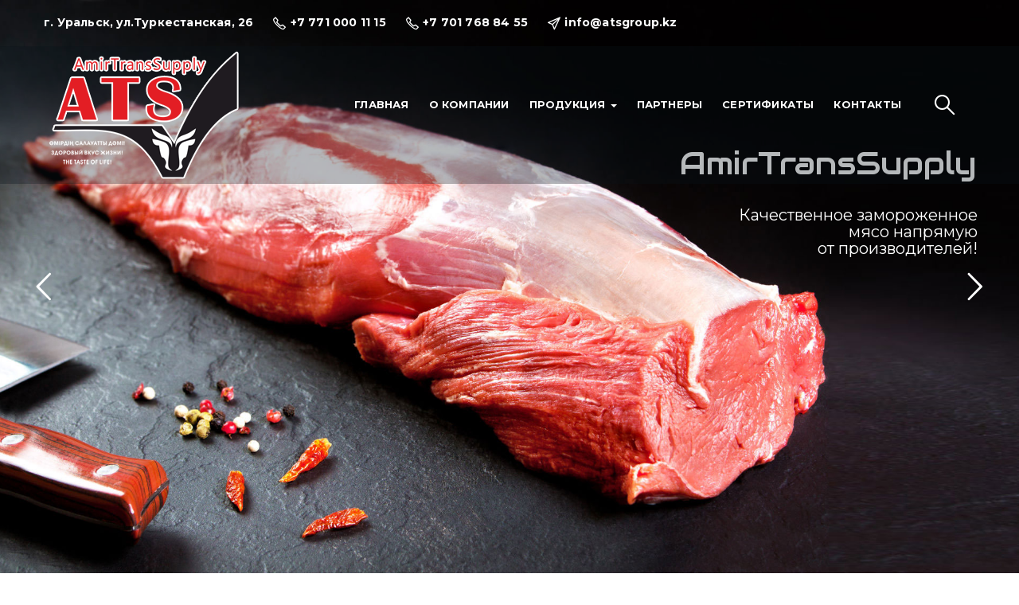

--- FILE ---
content_type: text/html; charset=UTF-8
request_url: https://atsgroup.kz/%D0%BE%D0%BC%D0%B0%D1%80%D0%BE%D0%B2-%D0%BF%D0%BE%D0%BF%D1%80%D0%BE%D1%81%D0%B8%D0%BB-%D0%BE%D1%82%D0%BC%D0%B5%D0%BD%D0%B8%D1%82%D1%8C-%D0%BC%D0%BE%D1%80%D0%B0%D1%82%D0%BE%D1%80%D0%B8%D0%B9-%D0%BD/
body_size: 15795
content:
<!DOCTYPE html>
<html lang="ru-RU" class="no-js">
<head>
	<meta charset="UTF-8">
	<meta name="viewport" content="width=device-width">
	<link rel="profile" href="http://gmpg.org/xfn/11">
	<link rel="pingback" href="https://atsgroup.kz/xmlrpc.php">

	
	<meta name='robots' content='index, follow, max-image-preview:large, max-snippet:-1, max-video-preview:-1' />

	<!-- This site is optimized with the Yoast SEO plugin v19.9 - https://yoast.com/wordpress/plugins/seo/ -->
	<title>Омаров попросил отменить мораторий на проверки сельхозпредприятий - AmirTransSupply - мясные продукты премиум-класса в Казахстане</title>
	<link rel="canonical" href="https://atsgroup.kz/омаров-попросил-отменить-мораторий-н/" />
	<meta property="og:locale" content="ru_RU" />
	<meta property="og:type" content="article" />
	<meta property="og:title" content="Омаров попросил отменить мораторий на проверки сельхозпредприятий - AmirTransSupply - мясные продукты премиум-класса в Казахстане" />
	<meta property="og:description" content="Министр сельского хозяйства Сапархан Омаров сегодня в ходе заседания правительства обратился к премьер-министру с предложением вывести из-под действия моратория на проверки сельхозпредприятия для обеспечения стабильной ветеринарной и фитосанитарной обстановки. Как заявил глава МСХ, основные проблемные вопросы в области ветеринарии и фитосанитарии связаны с проведением контроля и надзора в этой сфере. «В связи с введением моратория на проверки &hellip; Continue reading Омаров попросил отменить мораторий на проверки сельхозпредприятий" />
	<meta property="og:url" content="https://atsgroup.kz/омаров-попросил-отменить-мораторий-н/" />
	<meta property="og:site_name" content="AmirTransSupply - мясные продукты премиум-класса в Казахстане" />
	<meta property="article:published_time" content="2020-10-22T14:05:14+00:00" />
	<meta property="article:modified_time" content="2020-10-23T14:56:09+00:00" />
	<meta property="og:image" content="https://atsgroup.kz/wp-content/uploads/2020/10/см-11.jpg" />
	<meta property="og:image:width" content="900" />
	<meta property="og:image:height" content="600" />
	<meta property="og:image:type" content="image/jpeg" />
	<meta name="author" content="ag27823" />
	<meta name="twitter:card" content="summary_large_image" />
	<meta name="twitter:label1" content="Написано автором" />
	<meta name="twitter:data1" content="ag27823" />
	<script type="application/ld+json" class="yoast-schema-graph">{"@context":"https://schema.org","@graph":[{"@type":"WebPage","@id":"https://atsgroup.kz/%d0%be%d0%bc%d0%b0%d1%80%d0%be%d0%b2-%d0%bf%d0%be%d0%bf%d1%80%d0%be%d1%81%d0%b8%d0%bb-%d0%be%d1%82%d0%bc%d0%b5%d0%bd%d0%b8%d1%82%d1%8c-%d0%bc%d0%be%d1%80%d0%b0%d1%82%d0%be%d1%80%d0%b8%d0%b9-%d0%bd/","url":"https://atsgroup.kz/%d0%be%d0%bc%d0%b0%d1%80%d0%be%d0%b2-%d0%bf%d0%be%d0%bf%d1%80%d0%be%d1%81%d0%b8%d0%bb-%d0%be%d1%82%d0%bc%d0%b5%d0%bd%d0%b8%d1%82%d1%8c-%d0%bc%d0%be%d1%80%d0%b0%d1%82%d0%be%d1%80%d0%b8%d0%b9-%d0%bd/","name":"Омаров попросил отменить мораторий на проверки сельхозпредприятий - AmirTransSupply - мясные продукты премиум-класса в Казахстане","isPartOf":{"@id":"https://atsgroup.kz/#website"},"primaryImageOfPage":{"@id":"https://atsgroup.kz/%d0%be%d0%bc%d0%b0%d1%80%d0%be%d0%b2-%d0%bf%d0%be%d0%bf%d1%80%d0%be%d1%81%d0%b8%d0%bb-%d0%be%d1%82%d0%bc%d0%b5%d0%bd%d0%b8%d1%82%d1%8c-%d0%bc%d0%be%d1%80%d0%b0%d1%82%d0%be%d1%80%d0%b8%d0%b9-%d0%bd/#primaryimage"},"image":{"@id":"https://atsgroup.kz/%d0%be%d0%bc%d0%b0%d1%80%d0%be%d0%b2-%d0%bf%d0%be%d0%bf%d1%80%d0%be%d1%81%d0%b8%d0%bb-%d0%be%d1%82%d0%bc%d0%b5%d0%bd%d0%b8%d1%82%d1%8c-%d0%bc%d0%be%d1%80%d0%b0%d1%82%d0%be%d1%80%d0%b8%d0%b9-%d0%bd/#primaryimage"},"thumbnailUrl":"https://atsgroup.kz/wp-content/uploads/2020/10/см-11.jpg","datePublished":"2020-10-22T14:05:14+00:00","dateModified":"2020-10-23T14:56:09+00:00","author":{"@id":"https://atsgroup.kz/#/schema/person/313173d15b42f6b4862ce4a32d16ed95"},"breadcrumb":{"@id":"https://atsgroup.kz/%d0%be%d0%bc%d0%b0%d1%80%d0%be%d0%b2-%d0%bf%d0%be%d0%bf%d1%80%d0%be%d1%81%d0%b8%d0%bb-%d0%be%d1%82%d0%bc%d0%b5%d0%bd%d0%b8%d1%82%d1%8c-%d0%bc%d0%be%d1%80%d0%b0%d1%82%d0%be%d1%80%d0%b8%d0%b9-%d0%bd/#breadcrumb"},"inLanguage":"ru-RU","potentialAction":[{"@type":"ReadAction","target":["https://atsgroup.kz/%d0%be%d0%bc%d0%b0%d1%80%d0%be%d0%b2-%d0%bf%d0%be%d0%bf%d1%80%d0%be%d1%81%d0%b8%d0%bb-%d0%be%d1%82%d0%bc%d0%b5%d0%bd%d0%b8%d1%82%d1%8c-%d0%bc%d0%be%d1%80%d0%b0%d1%82%d0%be%d1%80%d0%b8%d0%b9-%d0%bd/"]}]},{"@type":"ImageObject","inLanguage":"ru-RU","@id":"https://atsgroup.kz/%d0%be%d0%bc%d0%b0%d1%80%d0%be%d0%b2-%d0%bf%d0%be%d0%bf%d1%80%d0%be%d1%81%d0%b8%d0%bb-%d0%be%d1%82%d0%bc%d0%b5%d0%bd%d0%b8%d1%82%d1%8c-%d0%bc%d0%be%d1%80%d0%b0%d1%82%d0%be%d1%80%d0%b8%d0%b9-%d0%bd/#primaryimage","url":"https://atsgroup.kz/wp-content/uploads/2020/10/см-11.jpg","contentUrl":"https://atsgroup.kz/wp-content/uploads/2020/10/см-11.jpg","width":900,"height":600},{"@type":"BreadcrumbList","@id":"https://atsgroup.kz/%d0%be%d0%bc%d0%b0%d1%80%d0%be%d0%b2-%d0%bf%d0%be%d0%bf%d1%80%d0%be%d1%81%d0%b8%d0%bb-%d0%be%d1%82%d0%bc%d0%b5%d0%bd%d0%b8%d1%82%d1%8c-%d0%bc%d0%be%d1%80%d0%b0%d1%82%d0%be%d1%80%d0%b8%d0%b9-%d0%bd/#breadcrumb","itemListElement":[{"@type":"ListItem","position":1,"name":"Главная страница","item":"https://atsgroup.kz/"},{"@type":"ListItem","position":2,"name":"Blog","item":"https://atsgroup.kz/blog/"},{"@type":"ListItem","position":3,"name":"Омаров попросил отменить мораторий на проверки сельхозпредприятий"}]},{"@type":"WebSite","@id":"https://atsgroup.kz/#website","url":"https://atsgroup.kz/","name":"AmirTransSupply - мясные продукты премиум-класса в Казахстане","description":"Замороженные мясные продукты премиум-класса, а также субпродукты, полуфабрикаты и сопутствующие позиции, такие как яйца и колбасные изделия.","potentialAction":[{"@type":"SearchAction","target":{"@type":"EntryPoint","urlTemplate":"https://atsgroup.kz/?s={search_term_string}"},"query-input":"required name=search_term_string"}],"inLanguage":"ru-RU"},{"@type":"Person","@id":"https://atsgroup.kz/#/schema/person/313173d15b42f6b4862ce4a32d16ed95","name":"ag27823","url":"https://atsgroup.kz/author/ag27823/"}]}</script>
	<!-- / Yoast SEO plugin. -->


<link rel='dns-prefetch' href='//www.google.com' />
<link rel='dns-prefetch' href='//maps.google.com' />
<link rel='dns-prefetch' href='//fonts.googleapis.com' />
<link rel="alternate" type="application/rss+xml" title="AmirTransSupply - мясные продукты премиум-класса в Казахстане &raquo; Лента" href="https://atsgroup.kz/feed/" />
<link rel="alternate" type="application/rss+xml" title="AmirTransSupply - мясные продукты премиум-класса в Казахстане &raquo; Лента комментариев" href="https://atsgroup.kz/comments/feed/" />
<link rel="alternate" type="application/rss+xml" title="AmirTransSupply - мясные продукты премиум-класса в Казахстане &raquo; Лента комментариев к &laquo;Омаров попросил отменить мораторий на проверки сельхозпредприятий&raquo;" href="https://atsgroup.kz/%d0%be%d0%bc%d0%b0%d1%80%d0%be%d0%b2-%d0%bf%d0%be%d0%bf%d1%80%d0%be%d1%81%d0%b8%d0%bb-%d0%be%d1%82%d0%bc%d0%b5%d0%bd%d0%b8%d1%82%d1%8c-%d0%bc%d0%be%d1%80%d0%b0%d1%82%d0%be%d1%80%d0%b8%d0%b9-%d0%bd/feed/" />
<script type="text/javascript">
window._wpemojiSettings = {"baseUrl":"https:\/\/s.w.org\/images\/core\/emoji\/14.0.0\/72x72\/","ext":".png","svgUrl":"https:\/\/s.w.org\/images\/core\/emoji\/14.0.0\/svg\/","svgExt":".svg","source":{"concatemoji":"https:\/\/atsgroup.kz\/wp-includes\/js\/wp-emoji-release.min.js?ver=6.1.9"}};
/*! This file is auto-generated */
!function(e,a,t){var n,r,o,i=a.createElement("canvas"),p=i.getContext&&i.getContext("2d");function s(e,t){var a=String.fromCharCode,e=(p.clearRect(0,0,i.width,i.height),p.fillText(a.apply(this,e),0,0),i.toDataURL());return p.clearRect(0,0,i.width,i.height),p.fillText(a.apply(this,t),0,0),e===i.toDataURL()}function c(e){var t=a.createElement("script");t.src=e,t.defer=t.type="text/javascript",a.getElementsByTagName("head")[0].appendChild(t)}for(o=Array("flag","emoji"),t.supports={everything:!0,everythingExceptFlag:!0},r=0;r<o.length;r++)t.supports[o[r]]=function(e){if(p&&p.fillText)switch(p.textBaseline="top",p.font="600 32px Arial",e){case"flag":return s([127987,65039,8205,9895,65039],[127987,65039,8203,9895,65039])?!1:!s([55356,56826,55356,56819],[55356,56826,8203,55356,56819])&&!s([55356,57332,56128,56423,56128,56418,56128,56421,56128,56430,56128,56423,56128,56447],[55356,57332,8203,56128,56423,8203,56128,56418,8203,56128,56421,8203,56128,56430,8203,56128,56423,8203,56128,56447]);case"emoji":return!s([129777,127995,8205,129778,127999],[129777,127995,8203,129778,127999])}return!1}(o[r]),t.supports.everything=t.supports.everything&&t.supports[o[r]],"flag"!==o[r]&&(t.supports.everythingExceptFlag=t.supports.everythingExceptFlag&&t.supports[o[r]]);t.supports.everythingExceptFlag=t.supports.everythingExceptFlag&&!t.supports.flag,t.DOMReady=!1,t.readyCallback=function(){t.DOMReady=!0},t.supports.everything||(n=function(){t.readyCallback()},a.addEventListener?(a.addEventListener("DOMContentLoaded",n,!1),e.addEventListener("load",n,!1)):(e.attachEvent("onload",n),a.attachEvent("onreadystatechange",function(){"complete"===a.readyState&&t.readyCallback()})),(e=t.source||{}).concatemoji?c(e.concatemoji):e.wpemoji&&e.twemoji&&(c(e.twemoji),c(e.wpemoji)))}(window,document,window._wpemojiSettings);
</script>
<style type="text/css">
img.wp-smiley,
img.emoji {
	display: inline !important;
	border: none !important;
	box-shadow: none !important;
	height: 1em !important;
	width: 1em !important;
	margin: 0 0.07em !important;
	vertical-align: -0.1em !important;
	background: none !important;
	padding: 0 !important;
}
</style>
	<link rel='stylesheet' id='wp-block-library-css' href='https://atsgroup.kz/wp-includes/css/dist/block-library/style.min.css?ver=6.1.9' type='text/css' media='all' />
<link rel='stylesheet' id='classic-theme-styles-css' href='https://atsgroup.kz/wp-includes/css/classic-themes.min.css?ver=1' type='text/css' media='all' />
<style id='global-styles-inline-css' type='text/css'>
body{--wp--preset--color--black: #000000;--wp--preset--color--cyan-bluish-gray: #abb8c3;--wp--preset--color--white: #ffffff;--wp--preset--color--pale-pink: #f78da7;--wp--preset--color--vivid-red: #cf2e2e;--wp--preset--color--luminous-vivid-orange: #ff6900;--wp--preset--color--luminous-vivid-amber: #fcb900;--wp--preset--color--light-green-cyan: #7bdcb5;--wp--preset--color--vivid-green-cyan: #00d084;--wp--preset--color--pale-cyan-blue: #8ed1fc;--wp--preset--color--vivid-cyan-blue: #0693e3;--wp--preset--color--vivid-purple: #9b51e0;--wp--preset--gradient--vivid-cyan-blue-to-vivid-purple: linear-gradient(135deg,rgba(6,147,227,1) 0%,rgb(155,81,224) 100%);--wp--preset--gradient--light-green-cyan-to-vivid-green-cyan: linear-gradient(135deg,rgb(122,220,180) 0%,rgb(0,208,130) 100%);--wp--preset--gradient--luminous-vivid-amber-to-luminous-vivid-orange: linear-gradient(135deg,rgba(252,185,0,1) 0%,rgba(255,105,0,1) 100%);--wp--preset--gradient--luminous-vivid-orange-to-vivid-red: linear-gradient(135deg,rgba(255,105,0,1) 0%,rgb(207,46,46) 100%);--wp--preset--gradient--very-light-gray-to-cyan-bluish-gray: linear-gradient(135deg,rgb(238,238,238) 0%,rgb(169,184,195) 100%);--wp--preset--gradient--cool-to-warm-spectrum: linear-gradient(135deg,rgb(74,234,220) 0%,rgb(151,120,209) 20%,rgb(207,42,186) 40%,rgb(238,44,130) 60%,rgb(251,105,98) 80%,rgb(254,248,76) 100%);--wp--preset--gradient--blush-light-purple: linear-gradient(135deg,rgb(255,206,236) 0%,rgb(152,150,240) 100%);--wp--preset--gradient--blush-bordeaux: linear-gradient(135deg,rgb(254,205,165) 0%,rgb(254,45,45) 50%,rgb(107,0,62) 100%);--wp--preset--gradient--luminous-dusk: linear-gradient(135deg,rgb(255,203,112) 0%,rgb(199,81,192) 50%,rgb(65,88,208) 100%);--wp--preset--gradient--pale-ocean: linear-gradient(135deg,rgb(255,245,203) 0%,rgb(182,227,212) 50%,rgb(51,167,181) 100%);--wp--preset--gradient--electric-grass: linear-gradient(135deg,rgb(202,248,128) 0%,rgb(113,206,126) 100%);--wp--preset--gradient--midnight: linear-gradient(135deg,rgb(2,3,129) 0%,rgb(40,116,252) 100%);--wp--preset--duotone--dark-grayscale: url('#wp-duotone-dark-grayscale');--wp--preset--duotone--grayscale: url('#wp-duotone-grayscale');--wp--preset--duotone--purple-yellow: url('#wp-duotone-purple-yellow');--wp--preset--duotone--blue-red: url('#wp-duotone-blue-red');--wp--preset--duotone--midnight: url('#wp-duotone-midnight');--wp--preset--duotone--magenta-yellow: url('#wp-duotone-magenta-yellow');--wp--preset--duotone--purple-green: url('#wp-duotone-purple-green');--wp--preset--duotone--blue-orange: url('#wp-duotone-blue-orange');--wp--preset--font-size--small: 13px;--wp--preset--font-size--medium: 20px;--wp--preset--font-size--large: 36px;--wp--preset--font-size--x-large: 42px;--wp--preset--spacing--20: 0.44rem;--wp--preset--spacing--30: 0.67rem;--wp--preset--spacing--40: 1rem;--wp--preset--spacing--50: 1.5rem;--wp--preset--spacing--60: 2.25rem;--wp--preset--spacing--70: 3.38rem;--wp--preset--spacing--80: 5.06rem;}:where(.is-layout-flex){gap: 0.5em;}body .is-layout-flow > .alignleft{float: left;margin-inline-start: 0;margin-inline-end: 2em;}body .is-layout-flow > .alignright{float: right;margin-inline-start: 2em;margin-inline-end: 0;}body .is-layout-flow > .aligncenter{margin-left: auto !important;margin-right: auto !important;}body .is-layout-constrained > .alignleft{float: left;margin-inline-start: 0;margin-inline-end: 2em;}body .is-layout-constrained > .alignright{float: right;margin-inline-start: 2em;margin-inline-end: 0;}body .is-layout-constrained > .aligncenter{margin-left: auto !important;margin-right: auto !important;}body .is-layout-constrained > :where(:not(.alignleft):not(.alignright):not(.alignfull)){max-width: var(--wp--style--global--content-size);margin-left: auto !important;margin-right: auto !important;}body .is-layout-constrained > .alignwide{max-width: var(--wp--style--global--wide-size);}body .is-layout-flex{display: flex;}body .is-layout-flex{flex-wrap: wrap;align-items: center;}body .is-layout-flex > *{margin: 0;}:where(.wp-block-columns.is-layout-flex){gap: 2em;}.has-black-color{color: var(--wp--preset--color--black) !important;}.has-cyan-bluish-gray-color{color: var(--wp--preset--color--cyan-bluish-gray) !important;}.has-white-color{color: var(--wp--preset--color--white) !important;}.has-pale-pink-color{color: var(--wp--preset--color--pale-pink) !important;}.has-vivid-red-color{color: var(--wp--preset--color--vivid-red) !important;}.has-luminous-vivid-orange-color{color: var(--wp--preset--color--luminous-vivid-orange) !important;}.has-luminous-vivid-amber-color{color: var(--wp--preset--color--luminous-vivid-amber) !important;}.has-light-green-cyan-color{color: var(--wp--preset--color--light-green-cyan) !important;}.has-vivid-green-cyan-color{color: var(--wp--preset--color--vivid-green-cyan) !important;}.has-pale-cyan-blue-color{color: var(--wp--preset--color--pale-cyan-blue) !important;}.has-vivid-cyan-blue-color{color: var(--wp--preset--color--vivid-cyan-blue) !important;}.has-vivid-purple-color{color: var(--wp--preset--color--vivid-purple) !important;}.has-black-background-color{background-color: var(--wp--preset--color--black) !important;}.has-cyan-bluish-gray-background-color{background-color: var(--wp--preset--color--cyan-bluish-gray) !important;}.has-white-background-color{background-color: var(--wp--preset--color--white) !important;}.has-pale-pink-background-color{background-color: var(--wp--preset--color--pale-pink) !important;}.has-vivid-red-background-color{background-color: var(--wp--preset--color--vivid-red) !important;}.has-luminous-vivid-orange-background-color{background-color: var(--wp--preset--color--luminous-vivid-orange) !important;}.has-luminous-vivid-amber-background-color{background-color: var(--wp--preset--color--luminous-vivid-amber) !important;}.has-light-green-cyan-background-color{background-color: var(--wp--preset--color--light-green-cyan) !important;}.has-vivid-green-cyan-background-color{background-color: var(--wp--preset--color--vivid-green-cyan) !important;}.has-pale-cyan-blue-background-color{background-color: var(--wp--preset--color--pale-cyan-blue) !important;}.has-vivid-cyan-blue-background-color{background-color: var(--wp--preset--color--vivid-cyan-blue) !important;}.has-vivid-purple-background-color{background-color: var(--wp--preset--color--vivid-purple) !important;}.has-black-border-color{border-color: var(--wp--preset--color--black) !important;}.has-cyan-bluish-gray-border-color{border-color: var(--wp--preset--color--cyan-bluish-gray) !important;}.has-white-border-color{border-color: var(--wp--preset--color--white) !important;}.has-pale-pink-border-color{border-color: var(--wp--preset--color--pale-pink) !important;}.has-vivid-red-border-color{border-color: var(--wp--preset--color--vivid-red) !important;}.has-luminous-vivid-orange-border-color{border-color: var(--wp--preset--color--luminous-vivid-orange) !important;}.has-luminous-vivid-amber-border-color{border-color: var(--wp--preset--color--luminous-vivid-amber) !important;}.has-light-green-cyan-border-color{border-color: var(--wp--preset--color--light-green-cyan) !important;}.has-vivid-green-cyan-border-color{border-color: var(--wp--preset--color--vivid-green-cyan) !important;}.has-pale-cyan-blue-border-color{border-color: var(--wp--preset--color--pale-cyan-blue) !important;}.has-vivid-cyan-blue-border-color{border-color: var(--wp--preset--color--vivid-cyan-blue) !important;}.has-vivid-purple-border-color{border-color: var(--wp--preset--color--vivid-purple) !important;}.has-vivid-cyan-blue-to-vivid-purple-gradient-background{background: var(--wp--preset--gradient--vivid-cyan-blue-to-vivid-purple) !important;}.has-light-green-cyan-to-vivid-green-cyan-gradient-background{background: var(--wp--preset--gradient--light-green-cyan-to-vivid-green-cyan) !important;}.has-luminous-vivid-amber-to-luminous-vivid-orange-gradient-background{background: var(--wp--preset--gradient--luminous-vivid-amber-to-luminous-vivid-orange) !important;}.has-luminous-vivid-orange-to-vivid-red-gradient-background{background: var(--wp--preset--gradient--luminous-vivid-orange-to-vivid-red) !important;}.has-very-light-gray-to-cyan-bluish-gray-gradient-background{background: var(--wp--preset--gradient--very-light-gray-to-cyan-bluish-gray) !important;}.has-cool-to-warm-spectrum-gradient-background{background: var(--wp--preset--gradient--cool-to-warm-spectrum) !important;}.has-blush-light-purple-gradient-background{background: var(--wp--preset--gradient--blush-light-purple) !important;}.has-blush-bordeaux-gradient-background{background: var(--wp--preset--gradient--blush-bordeaux) !important;}.has-luminous-dusk-gradient-background{background: var(--wp--preset--gradient--luminous-dusk) !important;}.has-pale-ocean-gradient-background{background: var(--wp--preset--gradient--pale-ocean) !important;}.has-electric-grass-gradient-background{background: var(--wp--preset--gradient--electric-grass) !important;}.has-midnight-gradient-background{background: var(--wp--preset--gradient--midnight) !important;}.has-small-font-size{font-size: var(--wp--preset--font-size--small) !important;}.has-medium-font-size{font-size: var(--wp--preset--font-size--medium) !important;}.has-large-font-size{font-size: var(--wp--preset--font-size--large) !important;}.has-x-large-font-size{font-size: var(--wp--preset--font-size--x-large) !important;}
.wp-block-navigation a:where(:not(.wp-element-button)){color: inherit;}
:where(.wp-block-columns.is-layout-flex){gap: 2em;}
.wp-block-pullquote{font-size: 1.5em;line-height: 1.6;}
</style>
<link rel='stylesheet' id='contact-form-7-css' href='https://atsgroup.kz/wp-content/plugins/contact-form-7/includes/css/styles.css?ver=5.6.4' type='text/css' media='all' />
<link rel='stylesheet' id='rs-plugin-settings-css' href='https://atsgroup.kz/wp-content/plugins/revslider/public/assets/css/settings.css?ver=5.4.8.3' type='text/css' media='all' />
<style id='rs-plugin-settings-inline-css' type='text/css'>
#rs-demo-id {}
</style>
<link rel='stylesheet' id='apustheme-theme-fonts-css' href='https://fonts.googleapis.com/css?family=Montserrat:300,400,500,700|Lato:300,400,700|Libre+Baskerville:400,400i&#038;subset=latin%2Clatin-ext' type='text/css' media='all' />
<link rel='stylesheet' id='apustheme-template-css' href='https://atsgroup.kz/wp-content/themes/butcher/css/template.css?ver=3.2' type='text/css' media='all' />
<link rel='stylesheet' id='apustheme-style-css' href='https://atsgroup.kz/wp-content/themes/butcher/style.css?ver=3.2' type='text/css' media='all' />
<link rel='stylesheet' id='font-awesome-css' href='https://atsgroup.kz/wp-content/plugins/elementor/assets/lib/font-awesome/css/font-awesome.min.css?ver=4.7.0' type='text/css' media='all' />
<link rel='stylesheet' id='font-monia-css' href='https://atsgroup.kz/wp-content/themes/butcher/css/font-monia.css?ver=1.8.0' type='text/css' media='all' />
<link rel='stylesheet' id='animate-style-css' href='https://atsgroup.kz/wp-content/themes/butcher/css/animate.css?ver=3.5.0' type='text/css' media='all' />
<link rel='stylesheet' id='bootstrap-css' href='https://atsgroup.kz/wp-content/themes/butcher/css/bootstrap.css?ver=3.2.0' type='text/css' media='all' />
<link rel='stylesheet' id='perfect-scrollbar-css' href='https://atsgroup.kz/wp-content/themes/butcher/css/perfect-scrollbar.css?ver=2.3.2' type='text/css' media='all' />
<link rel='stylesheet' id='magnific-popup-css' href='https://atsgroup.kz/wp-content/themes/butcher/js/dev/magnific/magnific-popup.css?ver=1.1.0' type='text/css' media='all' />
<link rel='stylesheet' id='redux-google-fonts-apustheme_theme_options-css' href='https://fonts.googleapis.com/css?family=Montserrat%3A400%2C700&#038;subset=latin&#038;ver=1578642812' type='text/css' media='all' />
<link rel='stylesheet' id='roboto-condensed-css' href='//fonts.googleapis.com/css?family=Roboto+Condensed%3A300%2C300italic%2Cregular%2Citalic%2C700%2C700italic&#038;subset=vietnamese%2Ccyrillic%2Ccyrillic-ext%2Cgreek%2Clatin%2Cgreek-ext%2Clatin-ext&#038;ver=2.8.2' type='text/css' media='all' />
<link rel='stylesheet' id='kc-general-css' href='https://atsgroup.kz/wp-content/plugins/kingcomposer/assets/frontend/css/kingcomposer.min.css?ver=2.8.2' type='text/css' media='all' />
<link rel='stylesheet' id='kc-animate-css' href='https://atsgroup.kz/wp-content/plugins/kingcomposer/assets/css/animate.css?ver=2.8.2' type='text/css' media='all' />
<link rel='stylesheet' id='kc-icon-1-css' href='https://atsgroup.kz/wp-content/themes/butcher/css/font-monia.css?ver=2.8.2' type='text/css' media='all' />
<link rel='stylesheet' id='kc-icon-2-css' href='https://atsgroup.kz/wp-content/plugins/kingcomposer/assets/css/icons.css?ver=2.8.2' type='text/css' media='all' />
<script type='text/javascript' src='https://atsgroup.kz/wp-includes/js/jquery/jquery.min.js?ver=3.6.1' id='jquery-core-js'></script>
<script type='text/javascript' src='https://atsgroup.kz/wp-includes/js/jquery/jquery-migrate.min.js?ver=3.3.2' id='jquery-migrate-js'></script>
<script type='text/javascript' src='https://atsgroup.kz/wp-content/plugins/revslider/public/assets/js/jquery.themepunch.tools.min.js?ver=5.4.8.3' id='tp-tools-js'></script>
<script type='text/javascript' src='https://atsgroup.kz/wp-content/plugins/revslider/public/assets/js/jquery.themepunch.revolution.min.js?ver=5.4.8.3' id='revmin-js'></script>
<script type='text/javascript' src='http://maps.google.com/maps/api/js?sensor=true&#038;key&#038;ver=6.1.9' id='gmap-api-js-js'></script>
<script type='text/javascript' src='https://atsgroup.kz/wp-content/themes/butcher/js/dev/gmap3.js?ver=6.1.9' id='gmap3-js'></script>
<link rel="https://api.w.org/" href="https://atsgroup.kz/wp-json/" /><link rel="alternate" type="application/json" href="https://atsgroup.kz/wp-json/wp/v2/posts/3503" /><link rel="EditURI" type="application/rsd+xml" title="RSD" href="https://atsgroup.kz/xmlrpc.php?rsd" />
<link rel="wlwmanifest" type="application/wlwmanifest+xml" href="https://atsgroup.kz/wp-includes/wlwmanifest.xml" />
<meta name="generator" content="WordPress 6.1.9" />
<link rel='shortlink' href='https://atsgroup.kz/?p=3503' />
<link rel="alternate" type="application/json+oembed" href="https://atsgroup.kz/wp-json/oembed/1.0/embed?url=https%3A%2F%2Fatsgroup.kz%2F%25d0%25be%25d0%25bc%25d0%25b0%25d1%2580%25d0%25be%25d0%25b2-%25d0%25bf%25d0%25be%25d0%25bf%25d1%2580%25d0%25be%25d1%2581%25d0%25b8%25d0%25bb-%25d0%25be%25d1%2582%25d0%25bc%25d0%25b5%25d0%25bd%25d0%25b8%25d1%2582%25d1%258c-%25d0%25bc%25d0%25be%25d1%2580%25d0%25b0%25d1%2582%25d0%25be%25d1%2580%25d0%25b8%25d0%25b9-%25d0%25bd%2F" />
<link rel="alternate" type="text/xml+oembed" href="https://atsgroup.kz/wp-json/oembed/1.0/embed?url=https%3A%2F%2Fatsgroup.kz%2F%25d0%25be%25d0%25bc%25d0%25b0%25d1%2580%25d0%25be%25d0%25b2-%25d0%25bf%25d0%25be%25d0%25bf%25d1%2580%25d0%25be%25d1%2581%25d0%25b8%25d0%25bb-%25d0%25be%25d1%2582%25d0%25bc%25d0%25b5%25d0%25bd%25d0%25b8%25d1%2582%25d1%258c-%25d0%25bc%25d0%25be%25d1%2580%25d0%25b0%25d1%2582%25d0%25be%25d1%2580%25d0%25b8%25d0%25b9-%25d0%25bd%2F&#038;format=xml" />
<script type="text/javascript">var kc_script_data={ajax_url:"https://atsgroup.kz/wp-admin/admin-ajax.php"}</script><style type="text/css">.recentcomments a{display:inline !important;padding:0 !important;margin:0 !important;}</style><meta name="generator" content="Powered by Slider Revolution 5.4.8.3 - responsive, Mobile-Friendly Slider Plugin for WordPress with comfortable drag and drop interface." />
<link rel="icon" href="https://atsgroup.kz/wp-content/uploads/2019/07/cropped-logo-4-1-32x32.png" sizes="32x32" />
<link rel="icon" href="https://atsgroup.kz/wp-content/uploads/2019/07/cropped-logo-4-1-192x192.png" sizes="192x192" />
<link rel="apple-touch-icon" href="https://atsgroup.kz/wp-content/uploads/2019/07/cropped-logo-4-1-180x180.png" />
<meta name="msapplication-TileImage" content="https://atsgroup.kz/wp-content/uploads/2019/07/cropped-logo-4-1-270x270.png" />
<!-- ******************************************************************** --><!-- * Theme Options Styles ********************************************* --><!-- ******************************************************************** --><style>/* check main color */.apus-page-loading #loader,.apus-page-loading #loader:before,.apus-page-loading #loader:after{border-color: #e31e24 transparent transparent;}/* seting border color main */.widget-social .social.style2 a:hover, .widget-social .social.style2 a:active,.owl-controls .owl-dots .owl-dot,.woocommerce #respond input#submit:hover, .woocommerce a.button:hover, .woocommerce button.button:hover, .woocommerce input.button:hover,.tagcloud a:focus, .tagcloud a:hover, #commentform .form-submit > input, .woocommerce .quantity input.minus:hover, .woocommerce-page .quantity input.minus:hover,.woocommerce .quantity input.plus:hover, .woocommerce-page .quantity input.plus:hover{border-color: #e31e24;}/* seting background main */.apus-footer .footer-builder-wrapper.line-red .apus_custom_menu .title::before, .apus-footer .footer-builder-wrapper.line-red .apus_custom_menu .widgettitle::before, .apus-footer .footer-builder-wrapper.line-red .widget .title::before, .apus-footer .footer-builder-wrapper.line-red .widget .widgettitle::before, .apus-footer .footer-builder-wrapper.line-red .widget-contact-info .title::before, .apus-footer .footer-builder-wrapper.line-red .widget-contact-info .widgettitle::before,.post-grid-3 .time-post,.widget-offer .price,.widget-banner-sale .title::before,.banner-sale-item .percent,.banner-sale-item:hover .bottom-inner,.widget-social .social.style2 a:hover, .widget-social .social.style2 a:active,.widget_action .title::before,.banner-countdown-widget .title::before,.box-center-new .feature-box:hover,.post-grid-2 a.post-thumbnail::before,.widget-blog .title::before,.heading-title .title::before,.team-item .banner-img::before,.owl-controls .owl-dots .owl-dot.active,.apus_custom_menu.style1 .menu li a::before,.apus-footer .apus_custom_menu.style1 .title::before, .apus-footer .apus_custom_menu.style1 .widgettitle::before, .apus-footer .widget .title::before, .apus-footer .widget .widgettitle::before, .apus-footer .widget-contact-info .title::before, .apus-footer .widget-contact-info .widgettitle::before,.woocommerce #respond input#submit, .woocommerce button.button, .woocommerce input.button,#back-to-top, #back-to-top:hover, .widget-newletter.style1 .btn, .tagcloud a:focus, .tagcloud a:hover,#commentform .form-submit > input, .archive-shop div.product .information .cart button,.apus-footer .footer-builder-wrapper.line-gren .apus_custom_menu .title:before, .apus-footer .footer-builder-wrapper.line-gren .apus_custom_menu .widgettitle:before, .apus-footer .footer-builder-wrapper.line-gren .widget .title:before, .apus-footer .footer-builder-wrapper.line-gren .widget .widgettitle:before, .apus-footer .footer-builder-wrapper.line-gren .widget-contact-info .title:before, .apus-footer .footer-builder-wrapper.line-gren .widget-contact-info .widgettitle:before{background: #e31e24;}/* setting color*/.apus-footer .footer-builder-wrapper.line-red .widget-newletter.style4 .title,.contact-info.style4 .icon,.box-step-order .feature-box:hover .ourservice-heading,#apus-header.header-v2.bg-opacity-dark .mini-cart,#apus-header.header-v2.bg-opacity-dark .navbar-nav.megamenu > li.active > a, #apus-header.header-v2.bg-opacity-dark .navbar-nav.megamenu > li:hover > a,.nav-tabs-selector ul.nav > li:hover > a, .nav-tabs-selector ul.nav > li.active > a, .nav-tabs-selector ul.nav > li:focus > a,.apus-topbar a:hover, .post-grid:hover .entry-content .entry-title a, .apus-copyright a,.apus-topbar .textwidget .phone-contact,  .cart-icon .count, #apus-header .header-main .navbar-nav.megamenu li:hover > a,#apus-header .header-main .navbar-nav.megamenu li:active > a, #apus-header .header-main .navbar-nav.megamenu li.active > a,.nav-tabs-selector ul.nav.style1 a:hover, .nav-tabs-selector ul.nav.style1 a:focus, .product-block.grid:hover .name a,.apus-footer a:hover, .apus-footer a:focus, .apus-footer a:active, .nav-tabs-selector ul.nav.style2 a:hover, .nav-tabs-selector ul.nav.style2 a:focus,.sidebar .widget .widget-title, .sidebar .widget .widget-title span, .apus-sidebar .widget .widget-title, .apus-sidebar .widget .widget-title span,.sidebar .search-form .input-group-btn i, .apus-sidebar .search-form .input-group-btn i, .single-post .entry-head .post-tag i, a:hover, a:focus,.widget_archive ul li:hover, #commentform .form-submit > input:hover, .archive-shop div.product .information .cart button:hover,.tabs-v1 .nav-tabs li:focus > a:focus, .tabs-v1 .nav-tabs li:focus > a:hover, .tabs-v1 .nav-tabs li:focus > a:active, .tabs-v1 .nav-tabs li:focus > a,.tabs-v1 .nav-tabs li:hover > a:focus, .tabs-v1 .nav-tabs li:hover > a:hover, .tabs-v1 .nav-tabs li:hover > a:active, .tabs-v1 .nav-tabs li:hover > a,.tabs-v1 .nav-tabs li.active > a:focus, .tabs-v1 .nav-tabs li.active > a:hover, .tabs-v1 .nav-tabs li.active > a:active, .tabs-v1 .nav-tabs li.active > a,#apus-header .top-cart .name a:hover,.breadcrumb > li:after, .widget-element-ourstore .store-item:hover .media-heading, .widget-features-box.style_border .feature-box .fbox-content .ourservice-heading, body.kc-css-system .kc-css-13990.kc_title, body.kc-css-system .kc-css-13990 .kc_title, body.kc-css-system .kc-css-13990 .kc_title a.kc_title_link, .archive-shop div.product .information .compare:hover, .archive-shop div.product .information .compare:active, .archive-shop div.product .information .add_to_wishlist:hover, .archive-shop div.product .information .add_to_wishlist:active, .archive-shop div.product .information .yith-wcwl-wishlistexistsbrowse > a:hover, .archive-shop div.product .information .yith-wcwl-wishlistexistsbrowse > a:active, .archive-shop div.product .information .yith-wcwl-wishlistaddedbrowse > a:hover, .archive-shop div.product .information .yith-wcwl-wishlistaddedbrowse > a:active{color: #e31e24;}/* setting border color*/.product-block.grid.grid-v3 .block-inner::before,.archive-shop div.product .information .cart button{border-color: #e31e24 !important;}/* setting important*/.text-theme,.readmore,.breadcrumb > li + li::before{color: #e31e24 !important;}.woocommerce .quantity input.minus:hover, .woocommerce-page .quantity input.minus:hover, .woocommerce .quantity input.plus:hover,.woocommerce-page .quantity input.plus:hover{background: #e31e24 !important;}.widget-offer .price::before{border-color:#e31e24 transparent transparent #e31e24;}body.rtl .widget-offer .price::before{border-color:#e31e24 #e31e24 transparent transparent ;}.post-grid-3 .time-post::before {border-color: transparent transparent #e31e24 #e31e24;}/* button */.product-block.grid.grid-v3 .added_to_cart, .product-block.grid.grid-v3 .btn, .product-block.grid.grid-v3 .button,.btn-link2{color: #e31e24;}.btn-link2:hover,.btn-link2:focus,.widget-newletter.style4 .btn,.btn-theme{background: #e31e24;border-color: #e31e24;}.product-block.grid.grid-v3 .added_to_cart:hover, .product-block.grid.grid-v3 .added_to_cart:focus, .product-block.grid.grid-v3 .added_to_cart,.widget-newletter.style4 .btn:hover,.widget-newletter.style4 .btn:focus,.btn-theme:focus,.btn-theme:hover{background: #ba0000;border-color: #ba0000;}/* Custom CSS */</style><script type="text/javascript">function setREVStartSize(e){									
						try{ e.c=jQuery(e.c);var i=jQuery(window).width(),t=9999,r=0,n=0,l=0,f=0,s=0,h=0;
							if(e.responsiveLevels&&(jQuery.each(e.responsiveLevels,function(e,f){f>i&&(t=r=f,l=e),i>f&&f>r&&(r=f,n=e)}),t>r&&(l=n)),f=e.gridheight[l]||e.gridheight[0]||e.gridheight,s=e.gridwidth[l]||e.gridwidth[0]||e.gridwidth,h=i/s,h=h>1?1:h,f=Math.round(h*f),"fullscreen"==e.sliderLayout){var u=(e.c.width(),jQuery(window).height());if(void 0!=e.fullScreenOffsetContainer){var c=e.fullScreenOffsetContainer.split(",");if (c) jQuery.each(c,function(e,i){u=jQuery(i).length>0?u-jQuery(i).outerHeight(!0):u}),e.fullScreenOffset.split("%").length>1&&void 0!=e.fullScreenOffset&&e.fullScreenOffset.length>0?u-=jQuery(window).height()*parseInt(e.fullScreenOffset,0)/100:void 0!=e.fullScreenOffset&&e.fullScreenOffset.length>0&&(u-=parseInt(e.fullScreenOffset,0))}f=u}else void 0!=e.minHeight&&f<e.minHeight&&(f=e.minHeight);e.c.closest(".rev_slider_wrapper").css({height:f})					
						}catch(d){console.log("Failure at Presize of Slider:"+d)}						
					};</script>
<style type="text/css" title="dynamic-css" class="options-output">body,.apus-topbar,.kc-feature-boxes .content-title, .nav-tabs-selector ul.nav > li > a, .price .woocs_price_code .woocommerce-Price-amount, .kc-team .kc-team-warp .content-title, .layout-blog .entry-content, .layout-blog .info-content{color:#797979;}h3, .widget .widget-title, .widget .widgettitle, .widget .widget-heading, .newletters-3 .widgettitle, .woocommerce div.product .product_title, .tabs-v1 .nav-tabs li > a,
                            .entry-title,.widget-offer .price, .product-block.grid.grid-v3 .name{font-family:Montserrat;font-weight:normal;}</style><!-- Yandex.Metrika counter -->
<script type="text/javascript" >
   (function(m,e,t,r,i,k,a){m[i]=m[i]||function(){(m[i].a=m[i].a||[]).push(arguments)};
   m[i].l=1*new Date();k=e.createElement(t),a=e.getElementsByTagName(t)[0],k.async=1,k.src=r,a.parentNode.insertBefore(k,a)})
   (window, document, "script", "https://mc.yandex.ru/metrika/tag.js", "ym");

   ym(57066010, "init", {
        clickmap:true,
        trackLinks:true,
        accurateTrackBounce:true,
        webvisor:true
   });
</script>
<noscript><div><img src="https://mc.yandex.ru/watch/57066010" style="position:absolute; left:-9999px;" alt="" /></div></noscript>
<!-- /Yandex.Metrika counter -->

<meta name="yandex-verification" content="5678c54b6803732e" />


</head>
<body class="post-template-default single single-post postid-3503 single-format-aside kc-css-system  header-top-absolute  apus-body-loading elementor-default elementor-kit-4330">
	<div class="apus-page-loading">
	  	<div id="loader"></div>
	  	<div class="loader-section section-left"></div>
	  	<div class="loader-section section-right"></div>
	</div>
<div id="wrapper-container" class="wrapper-container">

	<div id="apus-mobile-menu" class="apus-offcanvas hidden-lg hidden-md"> 
    <div class="apus-offcanvas-body">
        <div class="offcanvas-head bg-primary">
            <button type="button" class="btn btn-toggle-canvas btn-danger" data-toggle="offcanvas">
                <i class="fa fa-close"></i> 
            </button>
            <strong>MENU</strong>
        </div>

        <nav class="navbar navbar-offcanvas navbar-static" role="navigation">
            <div class="navbar-collapse navbar-offcanvas-collapse"><ul id="main-mobile-menu" class="nav navbar-nav"><li id="menu-item-2979" class="menu-item-2979"><a href="https://atsgroup.kz/">Главная</a></li>
<li id="menu-item-2857" class="menu-item-2857"><a href="https://atsgroup.kz/about_ats/">О компании</a></li>
<li id="menu-item-2980" class="has-submenu menu-item-2980"><a href="#">Продукция</a> <span class="icon-toggle"><i class="fa fa-plus"></i></span>
<ul class="sub-menu">
	<li id="menu-item-3121" class="menu-item-3121"><a href="https://atsgroup.kz/%d0%b3%d0%be%d0%b2%d1%8f%d0%b4%d0%b8%d0%bd%d0%b0/">Говядина</a></li>
	<li id="menu-item-3119" class="menu-item-3119"><a href="https://atsgroup.kz/%d0%bc%d1%8f%d1%81%d0%be-%d0%bf%d1%82%d0%b8%d1%86%d1%8b/">Мясо птицы</a></li>
	<li id="menu-item-3040" class="menu-item-3040"><a href="https://atsgroup.kz/%d1%80%d1%8b%d0%b1%d0%bd%d0%b0%d1%8f-%d0%bf%d1%80%d0%be%d0%b4%d1%83%d0%ba%d1%86%d0%b8%d1%8f/">Рыбная продукция</a></li>
	<li id="menu-item-3051" class="menu-item-3051"><a href="https://atsgroup.kz/%d0%bc%d1%8f%d1%81%d0%bd%d1%8b%d0%b5-%d0%bf%d0%be%d0%bb%d1%83%d1%84%d0%b0%d0%b1%d1%80%d0%b8%d0%ba%d0%b0%d1%82%d1%8b/">Мясные полуфабрикаты</a></li>
	<li id="menu-item-3050" class="menu-item-3050"><a href="https://atsgroup.kz/%d0%ba%d0%be%d0%bb%d0%b1%d0%b0%d1%81%d0%bd%d1%8b%d0%b5-%d0%b8%d0%b7%d0%b4%d0%b5%d0%bb%d0%b8%d1%8f/">Колбасные изделия</a></li>
	<li id="menu-item-3054" class="menu-item-3054"><a href="https://atsgroup.kz/%d0%b7%d0%b0%d0%bc%d0%be%d1%80%d0%be%d0%b6%d0%b5%d0%bd%d0%bd%d1%8b%d0%b5-%d0%be%d0%b2%d0%be%d1%89%d0%b8/">Замороженные овощи (нефасованные)</a></li>
	<li id="menu-item-3060" class="menu-item-3060"><a href="https://atsgroup.kz/%d0%b7%d0%b0%d0%bc%d0%be%d1%80%d0%be%d0%b6%d0%b5%d0%bd%d0%bd%d1%8b%d0%b5-%d0%be%d0%b2%d0%be%d1%89%d0%b8-%d1%84%d0%b0%d1%81%d0%be%d0%b2%d0%b0%d0%bd%d0%bd%d1%8b%d0%b5/">Замороженные овощи (фасованные)</a></li>
</ul>
</li>
<li id="menu-item-2987" class="menu-item-2987"><a href="https://atsgroup.kz/%d0%bf%d0%b0%d1%80%d1%82%d0%bd%d0%b5%d1%80%d1%8b/">Партнеры</a></li>
<li id="menu-item-2986" class="menu-item-2986"><a href="https://atsgroup.kz/%d1%81%d0%b5%d1%80%d1%82%d0%b8%d1%84%d0%b8%d0%ba%d0%b0%d1%82%d1%8b/">Сертификаты</a></li>
<li id="menu-item-2893" class="menu-item-2893"><a href="https://atsgroup.kz/contacts/">Контакты</a></li>
</ul></div>        </nav>

    </div>
</div>
	<div id="apus-header-mobile" class="header-mobile hidden-lg hidden-md clearfix">
    <div class="container">
    <div class="row">
        <div class="col-xs-4">
            <div class="active-mobile pull-left">
                <button data-toggle="offcanvas" class="btn btn-sm btn-danger btn-offcanvas btn-toggle-canvas offcanvas" type="button">
                   <i class="fa fa-bars"></i>
                </button>
            </div>
           
        </div>
        <div class="col-xs-4">
            
                            <div class="logo">
                    <a href="https://atsgroup.kz/" >
                        <img src="https://atsgroup.kz/wp-content/uploads/2019/07/logo-3.png" alt="AmirTransSupply &#8212; мясные продукты премиум-класса в Казахстане">
                    </a>
                </div>
                    </div>
        <div class="col-xs-4">
            <div class="topbar-inner">
                <div class="search-popup  pull-right">
                    <div class="dropdown">
                        <button class="btn btn-sm btn-primary btn-outline dropdown-toggle" type="button" data-toggle="dropdown"><span class="fa fa-search"></span></button>
                        <div class="dropdown-menu dropdown-menu-right">
                            
	<div class="apus-search-form">
		<form action="https://atsgroup.kz/" method="get">
					  	<div class="input-group">
		  		<input type="text" placeholder="Поиск" name="s" class="apus-search form-control"/>
				<span class="input-group-btn">
			     	<button type="submit" class="button-search btn"><i class="mn-icon-52"></i></button>
			    </span>
		  	</div>
					</form>
	</div>
                        </div>
                    </div>
                </div>
               
            </div>
        </div>
    </div>
    </div>
</div>
		<header id="apus-header" class="site-header header-v2 bg-opacity-dark hidden-sm hidden-xs " role="banner">

    <div id="apus-topbar" class="apus-topbar">
        <div class="container">
            <div class="topbar-inner clearfix">

                                    <div class="pull-left contact-topbar-1">
                        <aside id="custom_html-2" class="widget_text widget widget_custom_html"><div class="textwidget custom-html-widget"><span class="since">г. Уральск, ул.Туркестанская, 26</span><span class="phone-contact"><i class=" mn-icon-250"></i>+7 771 000 11 15</span><span class="phone-contact"><i class=" mn-icon-250"></i>+7 701 768 84 55</span><span class="email-contact"><i class=" mn-icon-249"></i>info@atsgroup.kz</span></div></aside>                    </div>
                
                
            </div>
        </div> 
    </div>

    <div class="header-main clearfix ">
        <div class="header-main-top">
            <div class="container">
                <div class="header-center-inner clearfix">
                    <div class="row">
                        <!-- LOGO -->
                        <div class="col-md-3">
                            <div class="logo-in-theme">
                                
    <div class="logo">
        <a href="https://atsgroup.kz/" >
            <img src="https://atsgroup.kz/wp-content/uploads/2019/07/logo-3.png" alt="AmirTransSupply &#8212; мясные продукты премиум-класса в Казахстане">
        </a>
    </div>
                            </div>
                        </div>
                        <div class="col-md-9">
                                                                                        <div class="header-setting">
                                    <div class="apus-search pull-right">
                                        <button type="button" class="button-show-search button-setting"><i class="mn-icon-52"></i></button>
                                    </div>
                                </div>
                                                                                        <div class="main-menu  pull-right">
                                    <nav 
                                     data-duration="400" class="hidden-xs hidden-sm apus-megamenu slide animate navbar" role="navigation">
                                    <div class="collapse navbar-collapse"><ul id="primary-menu" class="nav navbar-nav megamenu"><li class="menu-item-2979 aligned-left"><a href="https://atsgroup.kz/">Главная</a></li>
<li class="menu-item-2857 aligned-left"><a href="https://atsgroup.kz/about_ats/">О компании</a></li>
<li class="dropdown menu-item-2980 aligned-left"><a href="#" class="dropdown-toggle"  data-hover="dropdown" data-toggle="dropdown">Продукция <b class="caret"></b></a>
<ul class="dropdown-menu">
	<li class="menu-item-3121 aligned-left"><a href="https://atsgroup.kz/%d0%b3%d0%be%d0%b2%d1%8f%d0%b4%d0%b8%d0%bd%d0%b0/">Говядина</a></li>
	<li class="menu-item-3119 aligned-"><a href="https://atsgroup.kz/%d0%bc%d1%8f%d1%81%d0%be-%d0%bf%d1%82%d0%b8%d1%86%d1%8b/">Мясо птицы</a></li>
	<li class="menu-item-3040 aligned-"><a href="https://atsgroup.kz/%d1%80%d1%8b%d0%b1%d0%bd%d0%b0%d1%8f-%d0%bf%d1%80%d0%be%d0%b4%d1%83%d0%ba%d1%86%d0%b8%d1%8f/">Рыбная продукция</a></li>
	<li class="menu-item-3051 aligned-"><a href="https://atsgroup.kz/%d0%bc%d1%8f%d1%81%d0%bd%d1%8b%d0%b5-%d0%bf%d0%be%d0%bb%d1%83%d1%84%d0%b0%d0%b1%d1%80%d0%b8%d0%ba%d0%b0%d1%82%d1%8b/">Мясные полуфабрикаты</a></li>
	<li class="menu-item-3050 aligned-"><a href="https://atsgroup.kz/%d0%ba%d0%be%d0%bb%d0%b1%d0%b0%d1%81%d0%bd%d1%8b%d0%b5-%d0%b8%d0%b7%d0%b4%d0%b5%d0%bb%d0%b8%d1%8f/">Колбасные изделия</a></li>
	<li class="menu-item-3054 aligned-"><a href="https://atsgroup.kz/%d0%b7%d0%b0%d0%bc%d0%be%d1%80%d0%be%d0%b6%d0%b5%d0%bd%d0%bd%d1%8b%d0%b5-%d0%be%d0%b2%d0%be%d1%89%d0%b8/">Замороженные овощи (нефасованные)</a></li>
	<li class="menu-item-3060 aligned-"><a href="https://atsgroup.kz/%d0%b7%d0%b0%d0%bc%d0%be%d1%80%d0%be%d0%b6%d0%b5%d0%bd%d0%bd%d1%8b%d0%b5-%d0%be%d0%b2%d0%be%d1%89%d0%b8-%d1%84%d0%b0%d1%81%d0%be%d0%b2%d0%b0%d0%bd%d0%bd%d1%8b%d0%b5/">Замороженные овощи (фасованные)</a></li>
</ul>
</li>
<li class="menu-item-2987 aligned-left"><a href="https://atsgroup.kz/%d0%bf%d0%b0%d1%80%d1%82%d0%bd%d0%b5%d1%80%d1%8b/">Партнеры</a></li>
<li class="menu-item-2986 aligned-left"><a href="https://atsgroup.kz/%d1%81%d0%b5%d1%80%d1%82%d0%b8%d1%84%d0%b8%d0%ba%d0%b0%d1%82%d1%8b/">Сертификаты</a></li>
<li class="menu-item-2893 aligned-left"><a href="https://atsgroup.kz/contacts/">Контакты</a></li>
</ul></div>                                    </nav>
                                </div>
                                                        
                        </div>
                    </div>
                </div>
                <div class="full-top-search-form">
                    
	<div class="apus-search-form">
		<form action="https://atsgroup.kz/" method="get">
					  	<div class="input-group">
		  		<input type="text" placeholder="Поиск" name="s" class="apus-search form-control"/>
				<button class="close-search-form" type="button">
                    <i class="mn-icon-4"></i>
                </button>
		  	</div>
					</form>
	</div>
                </div>
            </div>
        </div>
        
    </div>
</header>
<link href="https://fonts.googleapis.com/css?family=Audiowide:400%7CMontserrat:400" rel="stylesheet" property="stylesheet" type="text/css" media="all">
<div id="rev_slider_1_1_wrapper" class="rev_slider_wrapper fullwidthbanner-container" data-source="gallery" style="margin:0px auto;background:transparent;padding:0px;margin-top:0px;margin-bottom:0px;">
<!-- START REVOLUTION SLIDER 5.4.8.3 fullwidth mode -->
	<div id="rev_slider_1_1" class="rev_slider fullwidthabanner" style="display:none;" data-version="5.4.8.3">
<ul>	<!-- SLIDE  -->
	<li data-index="rs-3" data-transition="fade" data-slotamount="default" data-hideafterloop="0" data-hideslideonmobile="off"  data-easein="default" data-easeout="default" data-masterspeed="300"  data-thumb="https://atsgroup.kz/wp-content/uploads/2020/01/Без-имени-3-100x50.jpg"  data-rotate="0"  data-saveperformance="off"  data-title="Slide" data-param1="" data-param2="" data-param3="" data-param4="" data-param5="" data-param6="" data-param7="" data-param8="" data-param9="" data-param10="" data-description="">
		<!-- MAIN IMAGE -->
		<img src="https://atsgroup.kz/wp-content/uploads/2020/01/Без-имени-3.jpg"  alt="" title="Без-имени-3"  width="1920" height="1076" data-bgposition="center center" data-bgfit="cover" data-bgrepeat="no-repeat" class="rev-slidebg" data-no-retina>
		<!-- LAYERS -->

		<!-- LAYER NR. 1 -->
		<div class="tp-caption   tp-resizeme" 
			 id="slide-3-layer-3" 
			 data-x="['left','left','left','center']" data-hoffset="['1282','645','390','9']" 
			 data-y="['top','top','top','top']" data-voffset="['272','8','-17','42']" 
						data-fontsize="['60','40','40','35']"
			data-lineheight="['70','55','55','45']"
			data-width="none"
			data-height="none"
			data-whitespace="nowrap"
			data-visibility="['on','on','off','off']"
 
			data-type="text" 
			data-responsive_offset="on" 

			data-frames='[{"delay":559.921875,"speed":500,"frame":"0","from":"z:0;rX:0;rY:0;rZ:0;sX:0.9;sY:0.9;skX:0;skY:0;opacity:0;","to":"o:1;","ease":"Power3.easeInOut"},{"delay":"wait","speed":300,"frame":"999","to":"opacity:0;","ease":"Power3.easeInOut"}]'
			data-textAlign="['right','right','right','center']"
			data-paddingtop="[0,0,0,0]"
			data-paddingright="[0,0,0,0]"
			data-paddingbottom="[0,0,0,0]"
			data-paddingleft="[0,0,0,0]"

			style="z-index: 5; white-space: nowrap; font-size: 60px; line-height: 70px; font-weight: 400; color: #ffffff; letter-spacing: 0px;font-family:Audiowide;">AmirTransSupply  </div>

		<!-- LAYER NR. 2 -->
		<div class="tp-caption   tp-resizeme" 
			 id="slide-3-layer-4" 
			 data-x="['left','left','left','left']" data-hoffset="['1280','31','523','523']" 
			 data-y="['top','top','top','top']" data-voffset="['390','500','43','43']" 
						data-fontsize="['30','16','16','16']"
			data-lineheight="['32','28','28','28']"
			data-color="['rgb(255,255,255)','rgb(159,159,159)','rgb(159,159,159)','rgb(159,159,159)']"
			data-width="['562','none','none','none']"
			data-height="['82','none','none','none']"
			data-whitespace="nowrap"
			data-visibility="['on','on','off','off']"
 
			data-type="text" 
			data-responsive_offset="on" 

			data-frames='[{"delay":960,"speed":500,"frame":"0","from":"z:0;rX:0;rY:0;rZ:0;sX:0.9;sY:0.9;skX:0;skY:0;opacity:0;","to":"o:1;","ease":"Power3.easeInOut"},{"delay":"wait","speed":300,"frame":"999","to":"opacity:0;","ease":"Power3.easeInOut"}]'
			data-textAlign="['right','right','right','right']"
			data-paddingtop="[0,0,0,0]"
			data-paddingright="[0,0,0,0]"
			data-paddingbottom="[0,0,0,0]"
			data-paddingleft="[0,0,0,0]"

			style="z-index: 6; min-width: 562px; max-width: 562px; max-width: 82px; max-width: 82px; white-space: nowrap; font-size: 30px; line-height: 32px; font-weight: 400; color: #ffffff; letter-spacing: 0px;font-family:Montserrat;">Качественное замороженное<br>мясо напрямую <br>от производителей!  </div>
	</li>
	<!-- SLIDE  -->
	<li data-index="rs-1" data-transition="fade" data-slotamount="default" data-hideafterloop="0" data-hideslideonmobile="off"  data-easein="default" data-easeout="default" data-masterspeed="300"  data-thumb="https://atsgroup.kz/wp-content/uploads/2019/07/2-3-100x50.jpg"  data-rotate="0"  data-saveperformance="off"  data-title="Slide" data-param1="" data-param2="" data-param3="" data-param4="" data-param5="" data-param6="" data-param7="" data-param8="" data-param9="" data-param10="" data-description="">
		<!-- MAIN IMAGE -->
		<img src="https://atsgroup.kz/wp-content/uploads/2019/07/2-3.jpg"  alt="" title="2"  width="1920" height="1076" data-bgposition="center center" data-bgfit="cover" data-bgrepeat="no-repeat" class="rev-slidebg" data-no-retina>
		<!-- LAYERS -->

		<!-- LAYER NR. 3 -->
		<div class="tp-caption   tp-resizeme" 
			 id="slide-1-layer-3" 
			 data-x="['left','left','left','center']" data-hoffset="['1212','537','174','-8']" 
			 data-y="['top','top','top','top']" data-voffset="['398','294','393','302']" 
						data-fontsize="['60','40','40','35']"
			data-lineheight="['70','55','55','45']"
			data-width="none"
			data-height="none"
			data-whitespace="nowrap"
			data-visibility="['on','on','off','off']"
 
			data-type="text" 
			data-responsive_offset="on" 

			data-frames='[{"delay":559.921875,"speed":500,"frame":"0","from":"z:0;rX:0;rY:0;rZ:0;sX:0.9;sY:0.9;skX:0;skY:0;opacity:0;","to":"o:1;","ease":"Power3.easeInOut"},{"delay":"wait","speed":300,"frame":"999","to":"opacity:0;","ease":"Power3.easeInOut"}]'
			data-textAlign="['right','right','right','center']"
			data-paddingtop="[2,0,0,0]"
			data-paddingright="[0,0,0,0]"
			data-paddingbottom="[0,0,0,0]"
			data-paddingleft="[0,0,0,0]"

			style="z-index: 5; white-space: nowrap; font-size: 60px; line-height: 70px; font-weight: 400; color: #ffffff; letter-spacing: 0px;font-family:Audiowide;background-color:rgba(0,0,0,0);">AmirTransSupply  </div>

		<!-- LAYER NR. 4 -->
		<div class="tp-caption   tp-resizeme" 
			 id="slide-1-layer-4" 
			 data-x="['left','left','left','left']" data-hoffset="['1218','1101','471','209']" 
			 data-y="['top','top','top','top']" data-voffset="['516','430','146','144']" 
						data-fontsize="['30','16','16','16']"
			data-lineheight="['32','28','28','28']"
			data-color="['rgb(255,255,255)','rgb(159,159,159)','rgb(159,159,159)','rgb(159,159,159)']"
			data-width="['562','none','none','none']"
			data-height="['82','none','none','none']"
			data-whitespace="nowrap"
			data-visibility="['on','on','off','off']"
 
			data-type="text" 
			data-responsive_offset="on" 

			data-frames='[{"delay":960,"speed":500,"frame":"0","from":"z:0;rX:0;rY:0;rZ:0;sX:0.9;sY:0.9;skX:0;skY:0;opacity:0;","to":"o:1;","ease":"Power3.easeInOut"},{"delay":"wait","speed":300,"frame":"999","to":"opacity:0;","ease":"Power3.easeInOut"}]'
			data-textAlign="['right','right','right','right']"
			data-paddingtop="[0,0,0,0]"
			data-paddingright="[0,0,0,0]"
			data-paddingbottom="[0,0,0,0]"
			data-paddingleft="[0,0,0,0]"

			style="z-index: 6; min-width: 562px; max-width: 562px; max-width: 82px; max-width: 82px; white-space: nowrap; font-size: 30px; line-height: 32px; font-weight: 400; color: #ffffff; letter-spacing: 0px;font-family:Montserrat;">Качественное замороженное<br>мясо напрямую <br>от производителей!  </div>
	</li>
	<!-- SLIDE  -->
	<li data-index="rs-6" data-transition="fade" data-slotamount="default" data-hideafterloop="0" data-hideslideonmobile="off"  data-easein="default" data-easeout="default" data-masterspeed="300"  data-thumb="https://atsgroup.kz/wp-content/uploads/2020/02/024-100x50.jpg"  data-rotate="0"  data-saveperformance="off"  data-title="Slide" data-param1="" data-param2="" data-param3="" data-param4="" data-param5="" data-param6="" data-param7="" data-param8="" data-param9="" data-param10="" data-description="">
		<!-- MAIN IMAGE -->
		<img src="https://atsgroup.kz/wp-content/uploads/2020/02/024.jpg"  alt="" title="024"  width="1920" height="1076" data-bgposition="center center" data-bgfit="cover" data-bgrepeat="no-repeat" class="rev-slidebg" data-no-retina>
		<!-- LAYERS -->

		<!-- LAYER NR. 5 -->
		<div class="tp-caption   tp-resizeme" 
			 id="slide-6-layer-3" 
			 data-x="['left','left','left','center']" data-hoffset="['1212','537','174','-8']" 
			 data-y="['top','top','top','top']" data-voffset="['398','294','393','302']" 
						data-fontsize="['60','40','40','35']"
			data-lineheight="['70','55','55','45']"
			data-width="none"
			data-height="none"
			data-whitespace="nowrap"
			data-visibility="['on','on','off','off']"
 
			data-type="text" 
			data-responsive_offset="on" 

			data-frames='[{"delay":560,"speed":500,"frame":"0","from":"z:0;rX:0;rY:0;rZ:0;sX:0.9;sY:0.9;skX:0;skY:0;opacity:0;","to":"o:1;","ease":"Power3.easeInOut"},{"delay":"wait","speed":300,"frame":"999","to":"opacity:0;","ease":"Power3.easeInOut"}]'
			data-textAlign="['right','right','right','center']"
			data-paddingtop="[2,0,0,0]"
			data-paddingright="[0,0,0,0]"
			data-paddingbottom="[0,0,0,0]"
			data-paddingleft="[0,0,0,0]"

			style="z-index: 5; white-space: nowrap; font-size: 60px; line-height: 70px; font-weight: 400; color: #ffffff; letter-spacing: 0px;font-family:Audiowide;background-color:rgba(0,0,0,0);">AmirTransSupply  </div>

		<!-- LAYER NR. 6 -->
		<div class="tp-caption   tp-resizeme" 
			 id="slide-6-layer-4" 
			 data-x="['left','left','left','left']" data-hoffset="['1218','1101','471','209']" 
			 data-y="['top','top','top','top']" data-voffset="['516','430','146','144']" 
						data-fontsize="['30','16','16','16']"
			data-lineheight="['32','28','28','28']"
			data-color="['rgb(255,255,255)','rgb(159,159,159)','rgb(159,159,159)','rgb(159,159,159)']"
			data-width="['562','none','none','none']"
			data-height="['82','none','none','none']"
			data-whitespace="nowrap"
			data-visibility="['on','on','off','off']"
 
			data-type="text" 
			data-responsive_offset="on" 

			data-frames='[{"delay":960,"speed":500,"frame":"0","from":"z:0;rX:0;rY:0;rZ:0;sX:0.9;sY:0.9;skX:0;skY:0;opacity:0;","to":"o:1;","ease":"Power3.easeInOut"},{"delay":"wait","speed":300,"frame":"999","to":"opacity:0;","ease":"Power3.easeInOut"}]'
			data-textAlign="['right','right','right','right']"
			data-paddingtop="[0,0,0,0]"
			data-paddingright="[0,0,0,0]"
			data-paddingbottom="[0,0,0,0]"
			data-paddingleft="[0,0,0,0]"

			style="z-index: 6; min-width: 562px; max-width: 562px; max-width: 82px; max-width: 82px; white-space: nowrap; font-size: 30px; line-height: 32px; font-weight: 400; color: #ffffff; letter-spacing: 0px;font-family:Montserrat;">Качественное замороженное<br>мясо напрямую <br>от производителей!  </div>
	</li>
	<!-- SLIDE  -->
	<li data-index="rs-5" data-transition="fade" data-slotamount="default" data-hideafterloop="0" data-hideslideonmobile="off"  data-easein="default" data-easeout="default" data-masterspeed="300"  data-thumb="https://atsgroup.kz/wp-content/uploads/2020/02/023-100x50.jpg"  data-rotate="0"  data-saveperformance="off"  data-title="Slide" data-param1="" data-param2="" data-param3="" data-param4="" data-param5="" data-param6="" data-param7="" data-param8="" data-param9="" data-param10="" data-description="">
		<!-- MAIN IMAGE -->
		<img src="https://atsgroup.kz/wp-content/uploads/2020/02/023.jpg"  alt="" title="023"  width="1920" height="1076" data-bgposition="center center" data-bgfit="cover" data-bgrepeat="no-repeat" class="rev-slidebg" data-no-retina>
		<!-- LAYERS -->

		<!-- LAYER NR. 7 -->
		<div class="tp-caption   tp-resizeme" 
			 id="slide-5-layer-3" 
			 data-x="['left','left','left','center']" data-hoffset="['1212','537','174','-8']" 
			 data-y="['top','top','top','top']" data-voffset="['398','294','393','302']" 
						data-fontsize="['60','40','40','35']"
			data-lineheight="['70','55','55','45']"
			data-width="none"
			data-height="none"
			data-whitespace="nowrap"
			data-visibility="['on','on','off','off']"
 
			data-type="text" 
			data-responsive_offset="on" 

			data-frames='[{"delay":560,"speed":500,"frame":"0","from":"z:0;rX:0;rY:0;rZ:0;sX:0.9;sY:0.9;skX:0;skY:0;opacity:0;","to":"o:1;","ease":"Power3.easeInOut"},{"delay":"wait","speed":300,"frame":"999","to":"opacity:0;","ease":"Power3.easeInOut"}]'
			data-textAlign="['right','right','right','center']"
			data-paddingtop="[2,0,0,0]"
			data-paddingright="[0,0,0,0]"
			data-paddingbottom="[0,0,0,0]"
			data-paddingleft="[0,0,0,0]"

			style="z-index: 5; white-space: nowrap; font-size: 60px; line-height: 70px; font-weight: 400; color: #ffffff; letter-spacing: 0px;font-family:Audiowide;background-color:rgba(0,0,0,0);">AmirTransSupply  </div>

		<!-- LAYER NR. 8 -->
		<div class="tp-caption   tp-resizeme" 
			 id="slide-5-layer-4" 
			 data-x="['left','left','left','left']" data-hoffset="['1218','1101','471','209']" 
			 data-y="['top','top','top','top']" data-voffset="['516','430','146','144']" 
						data-fontsize="['30','16','16','16']"
			data-lineheight="['32','28','28','28']"
			data-color="['rgb(255,255,255)','rgb(159,159,159)','rgb(159,159,159)','rgb(159,159,159)']"
			data-width="['562','none','none','none']"
			data-height="['82','none','none','none']"
			data-whitespace="nowrap"
			data-visibility="['on','on','off','off']"
 
			data-type="text" 
			data-responsive_offset="on" 

			data-frames='[{"delay":960,"speed":500,"frame":"0","from":"z:0;rX:0;rY:0;rZ:0;sX:0.9;sY:0.9;skX:0;skY:0;opacity:0;","to":"o:1;","ease":"Power3.easeInOut"},{"delay":"wait","speed":300,"frame":"999","to":"opacity:0;","ease":"Power3.easeInOut"}]'
			data-textAlign="['right','right','right','right']"
			data-paddingtop="[0,0,0,0]"
			data-paddingright="[0,0,0,0]"
			data-paddingbottom="[0,0,0,0]"
			data-paddingleft="[0,0,0,0]"

			style="z-index: 6; min-width: 562px; max-width: 562px; max-width: 82px; max-width: 82px; white-space: nowrap; font-size: 30px; line-height: 32px; font-weight: 400; color: #ffffff; letter-spacing: 0px;font-family:Montserrat;">Качественные замороженные<br>овощи напрямую <br>от производителей!  </div>
	</li>
</ul>
<script>var htmlDiv = document.getElementById("rs-plugin-settings-inline-css"); var htmlDivCss="";
						if(htmlDiv) {
							htmlDiv.innerHTML = htmlDiv.innerHTML + htmlDivCss;
						}else{
							var htmlDiv = document.createElement("div");
							htmlDiv.innerHTML = "<style>" + htmlDivCss + "</style>";
							document.getElementsByTagName("head")[0].appendChild(htmlDiv.childNodes[0]);
						}
					</script>
<div class="tp-bannertimer tp-bottom" style="visibility: hidden !important;"></div>	</div>
<script>var htmlDiv = document.getElementById("rs-plugin-settings-inline-css"); var htmlDivCss="";
				if(htmlDiv) {
					htmlDiv.innerHTML = htmlDiv.innerHTML + htmlDivCss;
				}else{
					var htmlDiv = document.createElement("div");
					htmlDiv.innerHTML = "<style>" + htmlDivCss + "</style>";
					document.getElementsByTagName("head")[0].appendChild(htmlDiv.childNodes[0]);
				}
			</script>
		<script type="text/javascript">
if (setREVStartSize!==undefined) setREVStartSize(
	{c: '#rev_slider_1_1', responsiveLevels: [1240,1024,778,480], gridwidth: [1920,1025,778,480], gridheight: [1080,600,500,400], sliderLayout: 'fullwidth'});
			
var revapi1,
	tpj;	
(function() {			
	if (!/loaded|interactive|complete/.test(document.readyState)) document.addEventListener("DOMContentLoaded",onLoad); else onLoad();	
	function onLoad() {				
		if (tpj===undefined) { tpj = jQuery; if("off" == "on") tpj.noConflict();}
	if(tpj("#rev_slider_1_1").revolution == undefined){
		revslider_showDoubleJqueryError("#rev_slider_1_1");
	}else{
		revapi1 = tpj("#rev_slider_1_1").show().revolution({
			sliderType:"standard",
			jsFileLocation:"//atsgroup.kz/wp-content/plugins/revslider/public/assets/js/",
			sliderLayout:"fullwidth",
			dottedOverlay:"none",
			delay:9000,
			navigation: {
				keyboardNavigation:"off",
				keyboard_direction: "horizontal",
				mouseScrollNavigation:"off",
 							mouseScrollReverse:"default",
				onHoverStop:"off",
				touch:{
					touchenabled:"on",
					touchOnDesktop:"on",
					swipe_threshold: 75,
					swipe_min_touches: 1,
					swipe_direction: "horizontal",
					drag_block_vertical: false
				}
				,
				arrows: {
					style:"uranus",
					enable:true,
					hide_onmobile:true,
					hide_under:600,
					hide_onleave:false,
					tmp:'',
					left: {
						h_align:"left",
						v_align:"center",
						h_offset:30,
						v_offset:0
					},
					right: {
						h_align:"right",
						v_align:"center",
						h_offset:30,
						v_offset:0
					}
				}
			},
			responsiveLevels:[1240,1024,778,480],
			visibilityLevels:[1240,1024,778,480],
			gridwidth:[1920,1025,778,480],
			gridheight:[1080,600,500,400],
			lazyType:"none",
			shadow:0,
			spinner:"spinner0",
			stopLoop:"off",
			stopAfterLoops:-1,
			stopAtSlide:-1,
			shuffle:"off",
			autoHeight:"off",
			disableProgressBar:"on",
			hideThumbsOnMobile:"off",
			hideSliderAtLimit:0,
			hideCaptionAtLimit:0,
			hideAllCaptionAtLilmit:0,
			debugMode:false,
			fallbacks: {
				simplifyAll:"off",
				nextSlideOnWindowFocus:"off",
				disableFocusListener:false,
			}
		});
	}; /* END OF revapi call */
	
 }; /* END OF ON LOAD FUNCTION */
}()); /* END OF WRAPPING FUNCTION */
</script>
		<script>
					var htmlDivCss = unescape("%23rev_slider_1_1%20.uranus.tparrows%20%7B%0A%20%20width%3A50px%3B%0A%20%20height%3A50px%3B%0A%20%20background%3Argba%28255%2C255%2C255%2C0%29%3B%0A%20%7D%0A%20%23rev_slider_1_1%20.uranus.tparrows%3Abefore%20%7B%0A%20width%3A50px%3B%0A%20height%3A50px%3B%0A%20line-height%3A50px%3B%0A%20font-size%3A40px%3B%0A%20transition%3Aall%200.3s%3B%0A-webkit-transition%3Aall%200.3s%3B%0A%20%7D%0A%20%0A%20%20%23rev_slider_1_1%20.uranus.tparrows%3Ahover%3Abefore%20%7B%0A%20%20%20%20opacity%3A0.75%3B%0A%20%20%7D%0A");
					var htmlDiv = document.getElementById('rs-plugin-settings-inline-css');
					if(htmlDiv) {
						htmlDiv.innerHTML = htmlDiv.innerHTML + htmlDivCss;
					}
					else{
						var htmlDiv = document.createElement('div');
						htmlDiv.innerHTML = '<style>' + htmlDivCss + '</style>';
						document.getElementsByTagName('head')[0].appendChild(htmlDiv.childNodes[0]);
					}
				  </script>
				</div><!-- END REVOLUTION SLIDER -->	<div id="apus-main-content">

<section id="main-container" class="main-content container inner">
	<div class="row">
				<div id="main-content" class="col-xs-12 col-md-12 col-sm-12 col-xs-12">
			<div id="primary" class="content-area">
				<div id="content" class="site-content single-post" role="main">
					<article id="post-3503" class="post-3503 post type-post status-publish format-aside has-post-thumbnail hentry category-40 post_format-post-format-aside">
    

  
    <div class="entry-head">
        <div class="meta">
            <span class="entry-date">Окт 22 ,2020</span>
        </div>
        <div class="info-left">
                            <h4 class="entry-title">
                    <a href="https://atsgroup.kz/%d0%be%d0%bc%d0%b0%d1%80%d0%be%d0%b2-%d0%bf%d0%be%d0%bf%d1%80%d0%be%d1%81%d0%b8%d0%bb-%d0%be%d1%82%d0%bc%d0%b5%d0%bd%d0%b8%d1%82%d1%8c-%d0%bc%d0%be%d1%80%d0%b0%d1%82%d0%be%d1%80%d0%b8%d0%b9-%d0%bd/">Омаров попросил отменить мораторий на проверки сельхозпредприятий</a>
                </h4>
                    </div>
      
        
    </div>

	<div class="entry-content">


    	<div class="single-info info-bottom">
    		                    <div class="entry-description"><p>Министр сельского хозяйства <a href="https://eldala.kz/dannye/dosye/50-saparhan-kesikbaevich-omarov">Сапархан Омаров</a> сегодня в ходе заседания правительства обратился к премьер-министру с предложением вывести из-под действия моратория на проверки сельхозпредприятия для обеспечения стабильной ветеринарной и фитосанитарной обстановки.</p>
<p>Как заявил глава МСХ, основные проблемные вопросы в области ветеринарии и фитосанитарии связаны с проведением контроля и надзора в этой сфере.</p>
<blockquote class="quote">
<div class="quote__text">
<p>«В связи с введением моратория на проверки остро стоит вопрос предупреждения и пресечения случаев возникновения и распространения особо опасных болезней животных, карантинных объектов и особо опасных вредных организмов на территории республики, при которых необходимо проведение проверок и контроля с посещением объектов ветеринарными и карантинными инспекторами. Предлагаем вывести проверки и профилактический ветеринарный и фитосанитарный виды контроля и надзора из-под действия моратория», &#8212; сказал Омаров.</p>
</div>
</blockquote>
<p>&nbsp;</p>
<p>Также он отметил необходимость упростить введение карантина при возникновении вспышек инфекции. Как показала ситуация с гриппом птиц, процедура согласования, утверждения и вступления в силу постановления местных акимов занимает от 5 до 15 дней, в самом быстром случае &#8212; 3 рабочих дня. Это не позволяет своевременно принять оперативные меры по локализации очага инфекции и предупреждению его распространения на близлежащие территории.</p>
<p>&nbsp;</p>
<p>По предложению Минсельхоза, срок утверждения и регистрации решения о наложении карантина и ограничительных мероприятий необходимо сократить до 1 дня.</p>
<p>Также Омаров обратился с просьбой выделить дополнительные финансовые средства из республиканского бюджета для возмещения стоимости изъятых и уничтоженных птиц от высокопатогенного гриппа птиц.</p>
<p>В свою очередь премьер-министр <a href="https://eldala.kz/novosti/zhivotnovodstvo/2911-mamin-ukazal-na-upushcheniya-gosorganov-v-situacii-s-ptichim-grippom">Аскар Мамин поддержал предложения Минсельхоза</a>.</p>
<p><a href="http://eldala.kz/">eldala.kz</a></p>
</div><!-- /entry-content -->
                		
    		<div class="tag-social">
                <div class="clearfix">
                                    </div>
    			
    			<div class="clearfix social">
                    
                            
                </div>
    		</div>
    	</div>
    </div>
</article>				</div><!-- #content -->
			</div><!-- #primary -->
		</div>	
			</div>	
</section>

	</div><!-- .site-content -->

	<footer id="apus-footer" class="apus-footer" role="contentinfo">
		
			<div class="footer-builder-wrapper "><style type="text/css">@media only screen and (min-width: 1000px) and (max-width: 5000px){body.kc-css-system .kc-css-249387{width: 33.33%;}body.kc-css-system .kc-css-823082{width: 33.33%;}body.kc-css-system .kc-css-936124{width: 33.33%;}}body.kc-css-system .kc-css-528459{font-size: 16px;}body.kc-css-system .kc-css-103946 ,body.kc-css-system .kc-css-103946 p{font-size: 25px;font-style: normal;}body.kc-css-system .kc-css-569337 ,body.kc-css-system .kc-css-569337 p{font-size: 16px;font-style: normal;}</style><section class="kc-elm kc-css-967259 kc_row"><div class="kc-row-container  kc-container"><div class="kc-wrap-columns"><div class="kc-elm kc-css-249387 kc_col-sm-4 kc_column kc_col-sm-4"><div class="kc-col-container"><div class="kc-elm kc-css-65059" style="height: 40px; clear: both; width:100%;"></div><div class="kc-elm kc-css-472818 kc_shortcode kc_single_image">

        <img src="https://atsgroup.kz/wp-content/uploads/2019/07/logo-3.png" class="" alt="" />    </div>
<div class="kc-elm kc-css-892544" style="height: 40px; clear: both; width:100%;"></div></div></div><div class="kc-elm kc-css-823082 kc_col-sm-4 kc_column kc_col-sm-4"><div class="kc-col-container"><div class="kc-elm kc-css-61778" style="height: 45px; clear: both; width:100%;"></div><div class="widget widget_apus_custom_menu kc-elm kc-css-528459"><div class="apus_custom_menu "><div class="widget widget_nav_menu"><div class="menu-footer-1-container"><ul id="menu-footer-1" class="menu"><li id="menu-item-2940" class="menu-item menu-item-type-post_type menu-item-object-page menu-item-home menu-item-2940"><a href="https://atsgroup.kz/">Главная страница</a></li>
<li id="menu-item-2868" class="menu-item menu-item-type-post_type menu-item-object-page menu-item-2868"><a href="https://atsgroup.kz/about_ats/">О компании</a></li>
<li id="menu-item-3015" class="menu-item menu-item-type-post_type menu-item-object-page menu-item-3015"><a href="https://atsgroup.kz/%d0%bf%d0%b0%d1%80%d1%82%d0%bd%d0%b5%d1%80%d1%8b/">Партнеры</a></li>
<li id="menu-item-3014" class="menu-item menu-item-type-post_type menu-item-object-page menu-item-3014"><a href="https://atsgroup.kz/%d1%81%d0%b5%d1%80%d1%82%d0%b8%d1%84%d0%b8%d0%ba%d0%b0%d1%82%d1%8b/">Сертификаты</a></li>
<li id="menu-item-2941" class="menu-item menu-item-type-post_type menu-item-object-page menu-item-2941"><a href="https://atsgroup.kz/contacts/">Контакты</a></li>
</ul></div></div></div></div></div></div><div class="kc-elm kc-css-936124 kc_col-sm-4 kc_column kc_col-sm-4"><div class="kc-col-container"><div class="kc-elm kc-css-581030" style="height: 40px; clear: both; width:100%;"></div><div class="kc-elm kc-css-103946 kc_text_block"><p><a href="tel:87710001115">+7 771 000 11 15</a><br />
<a href="tel:87017688455">+7 701 768 84 55</a></p>
</div><div class="kc-elm kc-css-569337 kc_text_block"><p><a href="mailto:info@atsgroup.kz">info@atsgroup.kz</a><br />
ЗКО, г. Уральск, ул.Туркестанская, 26</p>
</div></div></div></div></div></section></div>		
			
			<!--==============================powered=====================================-->
			
			<div class="apus-copyright">
				<div class="container">
					<div class="copyright-content">
						<div class="text-copyright pull-left">
						&copy; 2025 AmirTransSupply &#8212; мясные продукты премиум-класса в Казахстане
						</div>
						

					<a href="http://vitart-studio.com/" class="vitart"></a>	
					</div>
				</div>
			</div>
		
	
		
	</footer><!-- .site-footer -->
			<a href="#" id="back-to-top">
			<i class="fa fa-angle-up"></i>
		</a>
	
</div><!-- .site -->

			<script type="text/javascript">
				function revslider_showDoubleJqueryError(sliderID) {
					var errorMessage = "Revolution Slider Error: You have some jquery.js library include that comes after the revolution files js include.";
					errorMessage += "<br> This includes make eliminates the revolution slider libraries, and make it not work.";
					errorMessage += "<br><br> To fix it you can:<br>&nbsp;&nbsp;&nbsp; 1. In the Slider Settings -> Troubleshooting set option:  <strong><b>Put JS Includes To Body</b></strong> option to true.";
					errorMessage += "<br>&nbsp;&nbsp;&nbsp; 2. Find the double jquery.js include and remove it.";
					errorMessage = "<span style='font-size:16px;color:#BC0C06;'>" + errorMessage + "</span>";
						jQuery(sliderID).show().html(errorMessage);
				}
			</script>
			<script type='text/javascript' src='https://atsgroup.kz/wp-includes/js/jquery/ui/core.min.js?ver=1.13.2' id='jquery-ui-core-js'></script>
<script type='text/javascript' src='https://atsgroup.kz/wp-includes/js/jquery/ui/menu.min.js?ver=1.13.2' id='jquery-ui-menu-js'></script>
<script type='text/javascript' src='https://atsgroup.kz/wp-includes/js/dist/vendor/regenerator-runtime.min.js?ver=0.13.9' id='regenerator-runtime-js'></script>
<script type='text/javascript' src='https://atsgroup.kz/wp-includes/js/dist/vendor/wp-polyfill.min.js?ver=3.15.0' id='wp-polyfill-js'></script>
<script type='text/javascript' src='https://atsgroup.kz/wp-includes/js/dist/dom-ready.min.js?ver=392bdd43726760d1f3ca' id='wp-dom-ready-js'></script>
<script type='text/javascript' src='https://atsgroup.kz/wp-includes/js/dist/hooks.min.js?ver=4169d3cf8e8d95a3d6d5' id='wp-hooks-js'></script>
<script type='text/javascript' src='https://atsgroup.kz/wp-includes/js/dist/i18n.min.js?ver=9e794f35a71bb98672ae' id='wp-i18n-js'></script>
<script type='text/javascript' id='wp-i18n-js-after'>
wp.i18n.setLocaleData( { 'text direction\u0004ltr': [ 'ltr' ] } );
</script>
<script type='text/javascript' id='wp-a11y-js-translations'>
( function( domain, translations ) {
	var localeData = translations.locale_data[ domain ] || translations.locale_data.messages;
	localeData[""].domain = domain;
	wp.i18n.setLocaleData( localeData, domain );
} )( "default", {"translation-revision-date":"2025-09-30 19:18:25+0000","generator":"GlotPress\/4.0.1","domain":"messages","locale_data":{"messages":{"":{"domain":"messages","plural-forms":"nplurals=3; plural=(n % 10 == 1 && n % 100 != 11) ? 0 : ((n % 10 >= 2 && n % 10 <= 4 && (n % 100 < 12 || n % 100 > 14)) ? 1 : 2);","lang":"ru"},"Notifications":["\u0423\u0432\u0435\u0434\u043e\u043c\u043b\u0435\u043d\u0438\u044f"]}},"comment":{"reference":"wp-includes\/js\/dist\/a11y.js"}} );
</script>
<script type='text/javascript' src='https://atsgroup.kz/wp-includes/js/dist/a11y.min.js?ver=ecce20f002eda4c19664' id='wp-a11y-js'></script>
<script type='text/javascript' id='jquery-ui-autocomplete-js-extra'>
/* <![CDATA[ */
var uiAutocompleteL10n = {"noResults":"\u0420\u0435\u0437\u0443\u043b\u044c\u0442\u0430\u0442\u043e\u0432 \u043d\u0435 \u043d\u0430\u0439\u0434\u0435\u043d\u043e.","oneResult":"\u041d\u0430\u0439\u0434\u0435\u043d 1 \u0440\u0435\u0437\u0443\u043b\u044c\u0442\u0430\u0442. \u0414\u043b\u044f \u043f\u0435\u0440\u0435\u043c\u0435\u0449\u0435\u043d\u0438\u044f \u0438\u0441\u043f\u043e\u043b\u044c\u0437\u0443\u0439\u0442\u0435 \u043a\u043b\u0430\u0432\u0438\u0448\u0438 \u0432\u0432\u0435\u0440\u0445\/\u0432\u043d\u0438\u0437.","manyResults":"\u041d\u0430\u0439\u0434\u0435\u043d\u043e \u0440\u0435\u0437\u0443\u043b\u044c\u0442\u0430\u0442\u043e\u0432: %d. \u0414\u043b\u044f \u043f\u0435\u0440\u0435\u043c\u0435\u0449\u0435\u043d\u0438\u044f \u0438\u0441\u043f\u043e\u043b\u044c\u0437\u0443\u0439\u0442\u0435 \u043a\u043b\u0430\u0432\u0438\u0448\u0438 \u0432\u0432\u0435\u0440\u0445\/\u0432\u043d\u0438\u0437.","itemSelected":"\u041e\u0431\u044a\u0435\u043a\u0442 \u0432\u044b\u0431\u0440\u0430\u043d."};
/* ]]> */
</script>
<script type='text/javascript' src='https://atsgroup.kz/wp-includes/js/jquery/ui/autocomplete.min.js?ver=1.13.2' id='jquery-ui-autocomplete-js'></script>
<script type='text/javascript' src='https://atsgroup.kz/wp-content/themes/butcher/js/dev/autocomplete-search-init.js' id='apustheme-autocomplete-js-js'></script>
<script type='text/javascript' src='https://atsgroup.kz/wp-content/plugins/contact-form-7/includes/swv/js/index.js?ver=5.6.4' id='swv-js'></script>
<script type='text/javascript' id='contact-form-7-js-extra'>
/* <![CDATA[ */
var wpcf7 = {"api":{"root":"https:\/\/atsgroup.kz\/wp-json\/","namespace":"contact-form-7\/v1"}};
/* ]]> */
</script>
<script type='text/javascript' src='https://atsgroup.kz/wp-content/plugins/contact-form-7/includes/js/index.js?ver=5.6.4' id='contact-form-7-js'></script>
<script type='text/javascript' src='https://www.google.com/recaptcha/api.js?render=6LfTQMMUAAAAAIRsvqtql0PNAcCyg1liraqqwsBO&#038;ver=3.0' id='google-recaptcha-js'></script>
<script type='text/javascript' id='wpcf7-recaptcha-js-extra'>
/* <![CDATA[ */
var wpcf7_recaptcha = {"sitekey":"6LfTQMMUAAAAAIRsvqtql0PNAcCyg1liraqqwsBO","actions":{"homepage":"homepage","contactform":"contactform"}};
/* ]]> */
</script>
<script type='text/javascript' src='https://atsgroup.kz/wp-content/plugins/contact-form-7/modules/recaptcha/index.js?ver=5.6.4' id='wpcf7-recaptcha-js'></script>
<script type='text/javascript' src='https://atsgroup.kz/wp-content/themes/butcher/js/dev/bootstrap.js?ver=20150330' id='bootstrap-js'></script>
<script type='text/javascript' src='https://atsgroup.kz/wp-content/themes/butcher/js/dev/owl.carousel.js?ver=2.0.0' id='owl-carousel-js'></script>
<script type='text/javascript' src='https://atsgroup.kz/wp-content/themes/butcher/js/dev/perfect-scrollbar.jquery.js?ver=2.0.0' id='perfect-scrollbar-jquery-js'></script>
<script type='text/javascript' src='https://atsgroup.kz/wp-content/themes/butcher/js/dev/magnific/jquery.magnific-popup.js?ver=1.1.0' id='jquery-magnific-popup-js'></script>
<script type='text/javascript' src='https://atsgroup.kz/wp-content/themes/butcher/js/dev/jquery.unveil.js?ver=20150330' id='jquery-unveil-js'></script>
<script type='text/javascript' id='apustheme-functions-js-extra'>
/* <![CDATA[ */
var apustheme_ajax = {"ajaxurl":"https:\/\/atsgroup.kz\/wp-admin\/admin-ajax.php"};
/* ]]> */
</script>
<script type='text/javascript' src='https://atsgroup.kz/wp-content/themes/butcher/js/dev/functions.js?ver=20150330' id='apustheme-functions-js'></script>
<script type='text/javascript' src='https://atsgroup.kz/wp-content/plugins/kingcomposer/assets/frontend/js/kingcomposer.min.js?ver=2.8.2' id='kc-front-scripts-js'></script>
</body>
</html>

--- FILE ---
content_type: text/html; charset=utf-8
request_url: https://www.google.com/recaptcha/api2/anchor?ar=1&k=6LfTQMMUAAAAAIRsvqtql0PNAcCyg1liraqqwsBO&co=aHR0cHM6Ly9hdHNncm91cC5rejo0NDM.&hl=en&v=TkacYOdEJbdB_JjX802TMer9&size=invisible&anchor-ms=20000&execute-ms=15000&cb=vqvms1wdx5x
body_size: 45263
content:
<!DOCTYPE HTML><html dir="ltr" lang="en"><head><meta http-equiv="Content-Type" content="text/html; charset=UTF-8">
<meta http-equiv="X-UA-Compatible" content="IE=edge">
<title>reCAPTCHA</title>
<style type="text/css">
/* cyrillic-ext */
@font-face {
  font-family: 'Roboto';
  font-style: normal;
  font-weight: 400;
  src: url(//fonts.gstatic.com/s/roboto/v18/KFOmCnqEu92Fr1Mu72xKKTU1Kvnz.woff2) format('woff2');
  unicode-range: U+0460-052F, U+1C80-1C8A, U+20B4, U+2DE0-2DFF, U+A640-A69F, U+FE2E-FE2F;
}
/* cyrillic */
@font-face {
  font-family: 'Roboto';
  font-style: normal;
  font-weight: 400;
  src: url(//fonts.gstatic.com/s/roboto/v18/KFOmCnqEu92Fr1Mu5mxKKTU1Kvnz.woff2) format('woff2');
  unicode-range: U+0301, U+0400-045F, U+0490-0491, U+04B0-04B1, U+2116;
}
/* greek-ext */
@font-face {
  font-family: 'Roboto';
  font-style: normal;
  font-weight: 400;
  src: url(//fonts.gstatic.com/s/roboto/v18/KFOmCnqEu92Fr1Mu7mxKKTU1Kvnz.woff2) format('woff2');
  unicode-range: U+1F00-1FFF;
}
/* greek */
@font-face {
  font-family: 'Roboto';
  font-style: normal;
  font-weight: 400;
  src: url(//fonts.gstatic.com/s/roboto/v18/KFOmCnqEu92Fr1Mu4WxKKTU1Kvnz.woff2) format('woff2');
  unicode-range: U+0370-0377, U+037A-037F, U+0384-038A, U+038C, U+038E-03A1, U+03A3-03FF;
}
/* vietnamese */
@font-face {
  font-family: 'Roboto';
  font-style: normal;
  font-weight: 400;
  src: url(//fonts.gstatic.com/s/roboto/v18/KFOmCnqEu92Fr1Mu7WxKKTU1Kvnz.woff2) format('woff2');
  unicode-range: U+0102-0103, U+0110-0111, U+0128-0129, U+0168-0169, U+01A0-01A1, U+01AF-01B0, U+0300-0301, U+0303-0304, U+0308-0309, U+0323, U+0329, U+1EA0-1EF9, U+20AB;
}
/* latin-ext */
@font-face {
  font-family: 'Roboto';
  font-style: normal;
  font-weight: 400;
  src: url(//fonts.gstatic.com/s/roboto/v18/KFOmCnqEu92Fr1Mu7GxKKTU1Kvnz.woff2) format('woff2');
  unicode-range: U+0100-02BA, U+02BD-02C5, U+02C7-02CC, U+02CE-02D7, U+02DD-02FF, U+0304, U+0308, U+0329, U+1D00-1DBF, U+1E00-1E9F, U+1EF2-1EFF, U+2020, U+20A0-20AB, U+20AD-20C0, U+2113, U+2C60-2C7F, U+A720-A7FF;
}
/* latin */
@font-face {
  font-family: 'Roboto';
  font-style: normal;
  font-weight: 400;
  src: url(//fonts.gstatic.com/s/roboto/v18/KFOmCnqEu92Fr1Mu4mxKKTU1Kg.woff2) format('woff2');
  unicode-range: U+0000-00FF, U+0131, U+0152-0153, U+02BB-02BC, U+02C6, U+02DA, U+02DC, U+0304, U+0308, U+0329, U+2000-206F, U+20AC, U+2122, U+2191, U+2193, U+2212, U+2215, U+FEFF, U+FFFD;
}
/* cyrillic-ext */
@font-face {
  font-family: 'Roboto';
  font-style: normal;
  font-weight: 500;
  src: url(//fonts.gstatic.com/s/roboto/v18/KFOlCnqEu92Fr1MmEU9fCRc4AMP6lbBP.woff2) format('woff2');
  unicode-range: U+0460-052F, U+1C80-1C8A, U+20B4, U+2DE0-2DFF, U+A640-A69F, U+FE2E-FE2F;
}
/* cyrillic */
@font-face {
  font-family: 'Roboto';
  font-style: normal;
  font-weight: 500;
  src: url(//fonts.gstatic.com/s/roboto/v18/KFOlCnqEu92Fr1MmEU9fABc4AMP6lbBP.woff2) format('woff2');
  unicode-range: U+0301, U+0400-045F, U+0490-0491, U+04B0-04B1, U+2116;
}
/* greek-ext */
@font-face {
  font-family: 'Roboto';
  font-style: normal;
  font-weight: 500;
  src: url(//fonts.gstatic.com/s/roboto/v18/KFOlCnqEu92Fr1MmEU9fCBc4AMP6lbBP.woff2) format('woff2');
  unicode-range: U+1F00-1FFF;
}
/* greek */
@font-face {
  font-family: 'Roboto';
  font-style: normal;
  font-weight: 500;
  src: url(//fonts.gstatic.com/s/roboto/v18/KFOlCnqEu92Fr1MmEU9fBxc4AMP6lbBP.woff2) format('woff2');
  unicode-range: U+0370-0377, U+037A-037F, U+0384-038A, U+038C, U+038E-03A1, U+03A3-03FF;
}
/* vietnamese */
@font-face {
  font-family: 'Roboto';
  font-style: normal;
  font-weight: 500;
  src: url(//fonts.gstatic.com/s/roboto/v18/KFOlCnqEu92Fr1MmEU9fCxc4AMP6lbBP.woff2) format('woff2');
  unicode-range: U+0102-0103, U+0110-0111, U+0128-0129, U+0168-0169, U+01A0-01A1, U+01AF-01B0, U+0300-0301, U+0303-0304, U+0308-0309, U+0323, U+0329, U+1EA0-1EF9, U+20AB;
}
/* latin-ext */
@font-face {
  font-family: 'Roboto';
  font-style: normal;
  font-weight: 500;
  src: url(//fonts.gstatic.com/s/roboto/v18/KFOlCnqEu92Fr1MmEU9fChc4AMP6lbBP.woff2) format('woff2');
  unicode-range: U+0100-02BA, U+02BD-02C5, U+02C7-02CC, U+02CE-02D7, U+02DD-02FF, U+0304, U+0308, U+0329, U+1D00-1DBF, U+1E00-1E9F, U+1EF2-1EFF, U+2020, U+20A0-20AB, U+20AD-20C0, U+2113, U+2C60-2C7F, U+A720-A7FF;
}
/* latin */
@font-face {
  font-family: 'Roboto';
  font-style: normal;
  font-weight: 500;
  src: url(//fonts.gstatic.com/s/roboto/v18/KFOlCnqEu92Fr1MmEU9fBBc4AMP6lQ.woff2) format('woff2');
  unicode-range: U+0000-00FF, U+0131, U+0152-0153, U+02BB-02BC, U+02C6, U+02DA, U+02DC, U+0304, U+0308, U+0329, U+2000-206F, U+20AC, U+2122, U+2191, U+2193, U+2212, U+2215, U+FEFF, U+FFFD;
}
/* cyrillic-ext */
@font-face {
  font-family: 'Roboto';
  font-style: normal;
  font-weight: 900;
  src: url(//fonts.gstatic.com/s/roboto/v18/KFOlCnqEu92Fr1MmYUtfCRc4AMP6lbBP.woff2) format('woff2');
  unicode-range: U+0460-052F, U+1C80-1C8A, U+20B4, U+2DE0-2DFF, U+A640-A69F, U+FE2E-FE2F;
}
/* cyrillic */
@font-face {
  font-family: 'Roboto';
  font-style: normal;
  font-weight: 900;
  src: url(//fonts.gstatic.com/s/roboto/v18/KFOlCnqEu92Fr1MmYUtfABc4AMP6lbBP.woff2) format('woff2');
  unicode-range: U+0301, U+0400-045F, U+0490-0491, U+04B0-04B1, U+2116;
}
/* greek-ext */
@font-face {
  font-family: 'Roboto';
  font-style: normal;
  font-weight: 900;
  src: url(//fonts.gstatic.com/s/roboto/v18/KFOlCnqEu92Fr1MmYUtfCBc4AMP6lbBP.woff2) format('woff2');
  unicode-range: U+1F00-1FFF;
}
/* greek */
@font-face {
  font-family: 'Roboto';
  font-style: normal;
  font-weight: 900;
  src: url(//fonts.gstatic.com/s/roboto/v18/KFOlCnqEu92Fr1MmYUtfBxc4AMP6lbBP.woff2) format('woff2');
  unicode-range: U+0370-0377, U+037A-037F, U+0384-038A, U+038C, U+038E-03A1, U+03A3-03FF;
}
/* vietnamese */
@font-face {
  font-family: 'Roboto';
  font-style: normal;
  font-weight: 900;
  src: url(//fonts.gstatic.com/s/roboto/v18/KFOlCnqEu92Fr1MmYUtfCxc4AMP6lbBP.woff2) format('woff2');
  unicode-range: U+0102-0103, U+0110-0111, U+0128-0129, U+0168-0169, U+01A0-01A1, U+01AF-01B0, U+0300-0301, U+0303-0304, U+0308-0309, U+0323, U+0329, U+1EA0-1EF9, U+20AB;
}
/* latin-ext */
@font-face {
  font-family: 'Roboto';
  font-style: normal;
  font-weight: 900;
  src: url(//fonts.gstatic.com/s/roboto/v18/KFOlCnqEu92Fr1MmYUtfChc4AMP6lbBP.woff2) format('woff2');
  unicode-range: U+0100-02BA, U+02BD-02C5, U+02C7-02CC, U+02CE-02D7, U+02DD-02FF, U+0304, U+0308, U+0329, U+1D00-1DBF, U+1E00-1E9F, U+1EF2-1EFF, U+2020, U+20A0-20AB, U+20AD-20C0, U+2113, U+2C60-2C7F, U+A720-A7FF;
}
/* latin */
@font-face {
  font-family: 'Roboto';
  font-style: normal;
  font-weight: 900;
  src: url(//fonts.gstatic.com/s/roboto/v18/KFOlCnqEu92Fr1MmYUtfBBc4AMP6lQ.woff2) format('woff2');
  unicode-range: U+0000-00FF, U+0131, U+0152-0153, U+02BB-02BC, U+02C6, U+02DA, U+02DC, U+0304, U+0308, U+0329, U+2000-206F, U+20AC, U+2122, U+2191, U+2193, U+2212, U+2215, U+FEFF, U+FFFD;
}

</style>
<link rel="stylesheet" type="text/css" href="https://www.gstatic.com/recaptcha/releases/TkacYOdEJbdB_JjX802TMer9/styles__ltr.css">
<script nonce="OX11xcmTBGn3FVRBq1JfPg" type="text/javascript">window['__recaptcha_api'] = 'https://www.google.com/recaptcha/api2/';</script>
<script type="text/javascript" src="https://www.gstatic.com/recaptcha/releases/TkacYOdEJbdB_JjX802TMer9/recaptcha__en.js" nonce="OX11xcmTBGn3FVRBq1JfPg">
      
    </script></head>
<body><div id="rc-anchor-alert" class="rc-anchor-alert"></div>
<input type="hidden" id="recaptcha-token" value="[base64]">
<script type="text/javascript" nonce="OX11xcmTBGn3FVRBq1JfPg">
      recaptcha.anchor.Main.init("[\x22ainput\x22,[\x22bgdata\x22,\x22\x22,\[base64]/SFtmKytdPWc6KGc8MjA0OD9IW2YrK109Zz4+NnwxOTI6KChnJjY0NTEyKT09NTUyOTYmJnYrMTxMLmxlbmd0aCYmKEwuY2hhckNvZGVBdCh2KzEpJjY0NTEyKT09NTYzMjA/[base64]/[base64]/[base64]/[base64]/[base64]/[base64]/[base64]/[base64]/[base64]/[base64]/[base64]/[base64]/[base64]\\u003d\\u003d\x22,\[base64]\x22,\x22wrlAw50XLCnDvn8/aMKTwoEtwpDDkiDCnSbDqRTChMOvwpfCnsOFTQ85UcOdw7DDoMOVw7vCu8OkEVjCjlnDosOLZsKNw6BVwqHCk8O/wpBAw6BjaS0Hw5TCqMOOA8Ovw6lYwoLDtGnClxvCgcO2w7HDrcO9QcKCwrIPwozCq8Owwr9uwoHDqCLDsgjDomMswrTCjlHCoiZiZ8KHXsO1w6ZDw43DlsOidMKiBnhJasOvw6zDtsO/w57DjcKlw47Ci8OVAcKYRQHCnlDDhcOPwrLCp8O1w6/CmsKXA8OFw7k3XlpvNVDDlsODKcOAwoJyw6YKw4bDnMKOw6cxwrTDmcKVb8OUw4Bhw6UHC8OwYA7Cu3/[base64]/wo7Dp8OkKMKsw4HCosKZw4Z8QnFQwozCjybCt8KiwrLCr8KtHMOOwqXCkhtqw5DCi1IAwpfCoHQxwqE5wpPDhnEHwosnw43ChsODZTHDmUDCnSHCjSkEw7LDm3PDvhTDkn3Cp8K9w7jCs0YbV8O/wo/[base64]/DucKswqJYRcKNBWrChiMgw6TDpcKdRcKEwrluOcO6wqFHUMOow5cQM8KYBcOlaA58wo/DvxPDl8OiBcKBwpbCmsOdwqhlw5nChXPCmcK0w4TCh1fDjsKewptfw7DDvjhhw45VLF/[base64]/UwPCg8O0wo9MI8Oiwo7CvsKpP8OrwoJdRxnDoWAkw7fCoTTDj8OMOcOcLzgmw77CnxULwptXfsKGCGHDgsKLw4QLwqPCg8KBDcOWw5EBMsK0esOow58twptXw6TCrsO5woU+w6nCp8OZwoLDgsKfHcOew6QRSU5CVMO6aXfCulLClAHDkcKyWUg2w6FTw5EOw6/CpXVYwq/CmMO8wq5nNsOcwqvDpj4JwoJ0bmfCiSIjw5lKCjNZQw3Dgw1efWpDw44Nw4lzw6PCgMOTw4bDqX7DpTd7w43Dt2dGTxPCmMOTKgsaw6pYGALCpsOiwo/Do2vCiMK9wq97w5jDscOmEcKpw6Qbw5DDq8OkcsK2A8Kvw4LCthHCoMOFecOtw7wAw7dYSMO8w54fwpgsw6DDgyzCqGvDvyw/YMK9bsKDNcKIw5gcXC8mI8K2dwjCiSNGLsO8wrx8KBI3wpTDhHTDtsORa8KvwoTDt1fDmcOKw7nCqlNSw7vCiGfCt8Oyw7xuEcKgGsO/wrPCln5EVMK2w7s0U8OTw7lCw54/BWQrwoXCosKtw6wVS8O0woXCnCpZGMKxw4kAdsKpwrt/W8O0wrfCvzbCmcOSHMO/EXPDjWM/w5LCqmnDokQHw5tFZCRAVRZ9w7ZGRB9ew5PDryZ6BMOyQMKSIAd8EhLDh8Klwo51wrPDh3E2wq/CoABlNsK+bMKGRnvCmk/Dg8KbMcKLwpPDo8OwPMKKYcKZDjM7w4N8wpzCiQxyW8OVwoYJwqjCuMK5ECjDosOqwrlTOlLCog1vworDjlXDvcOaKsOVZsOpSsOvPD3DgX0pP8K5SsOowpDDu2ZcHsOkwrRHNgzCm8ObwqDDoMOcPWdWwqnDtHrDqRsQw6gkw7lWwp/CpD8Mw58ewqZFw5LCkMKqwrpnLSBfEkp9K1TCt0LCsMOywpNJw7FjMMOswrxKbThQw78Fw5zDpMO1w4dwOSHDuMKKFsKYXcK6wrHDm8O/[base64]/[base64]/[base64]/Ch8KEV8OzwqLDoxEnKw7CjcKMw6XCu8KHIylNQi03a8O3wpPCrMKiw6TCkljDp2/DpsKLw53Dk3pCbcKQRcOUQFBPVcOVwroSwpwMCFXDkcOFDBptKcKewpTDgh5Hw5lgDmMfWUrCvkzCo8Kmw4XDucO7QxDDhMKOw6TDvMKYCjBsF0/ClcOLT1fDsR0rwpIAw451Sy7Dm8OTw4BWAkBnG8O7w6hHE8Osw4d2M3NoACLDqGgqWsOOwoZgwo/CgXbCpcOdwpk+Z8KOWlByA1BzwqXDh8OdfsKTw5LChhdqT2LCozYAwo1Mw6HCjSVmdgphwq/[base64]/Duhx2M8KDwoLCm8KQw63DvsO4w6jDj8OHw4bDnsK1wpVTw7JJU8OsTsKpwpNBw5jCkV5nFxVKGMOYMGF9RcK+bn3DtzQ+TncOw57CvcOgw6/DrcK8YMOMJ8KJWn9ewpUmwrHCiQ9mYcKeSH7DhXbCmsKNAWzDocKsCMONcCNCPMKrBcOcJ1DDtARPwpFqwqANS8K/w4nCssK7wqjCp8OVw44pwp54w4XCrWjCiMKBwrrCiRPCoMOAwrwkXsKHMx/CgcKMDsKcS8KkwqXCpXTCjMK2a8OQK2U3w4jDlcKXw5YkLMK7w7XCljTDnsKrB8Knw5kvw5HChMOaw7/CuSctwpc9wonDqcK5McKkw7DDvMKCQsOea1BVw64awopZwpvCix/ChcKmdDUKw7nDlMKsUCMSw73DkMOlw4N4w4zDqMOww7nDtS1KdA/[base64]/DgyvDo8K7fsKfBAQnQ1hpJCrCiMKJw5JzwolwMVJtw5PCr8OJwpXDpcKSwoDChAkhesKSPxrCg1VXw7vDgsOKZsOmw6TDrFXDvsOSwpl0MsOmwrLDt8OXOj5NRMKiw5nCkEEYbXpiw7/[base64]/w5PDtsKNEnxMwrh4w5suGMK0N8OZwrXCimlhw4LDthdtw6fDmFjCiB08wowhQ8OfVsKswoIAIjHDqTEVAMKbBHbCoMKiw4lOwrYfwq8mwoTDt8OKw5XCk3vDi1RwA8OYE11MYxPDpkpVwobCqxDCssKKMSM9w7UdKFlSw7XCusOqLGTCtkkjecK/KcOdLsOyd8OawrdZwr3CiAk3IVfDjXrDsCTClVpSccKMw7VFKcOzOllOwrfDqsKnJXV2dsOVBMKlwpbCpA/[base64]/CmlZXwrLDk8OrT8KVbn3CuiPDuD7Cs8KsWHfCp8OresO6wp92S1ZvSAPDqsKYX2/DlxggZiQDI3TCoTXDnsK8HMO9FsOcflHDhxvCsBPDh1NkwoYjQMOJWsKKwpPCnlNKVnbCoMOzNABzw5NdwpUMw544fgwvwo8mMXbCnSjCsnAPwpXCuMKpwrJNw7/DisOYYHVwf8ObcMOiwo9QTsOaw7ZzJ1A8w6TDlBQWRsKGVcKYOcOOwqEtc8Kow7PDvSgNPT8LVsKrBsKUwqIsP3XCq0tkd8K+wo7Dtm7CiGdFwp/DhgDCs8Kaw6rDnCYyQ11OFcOHwqciHcKQwqfDlMKFwoLDtjczw5Y3WEd1F8Orw63CtysSfcKnwrjDkF97QW/CkjISdcO4FMO2aBPDhsO8R8K7wosCwrzDt27Clkh3YzUHMWrCtsOJEEvDlsKJAcKfC2JGMsKWw51vXcKkwrNgw7PCkj/[base64]/AEUuMS4YVMOfwqPCpQ7DusOyDMKjw4rCqkTCkMOfwqlkw4Qww7kMEsK3BBrCssKjw6PCh8Oqw5w8w417BBXDuSAdYsKYwrDDrFzDrsKbUsOgbsOSwoojw6nCgiTCllRwdsKEecO0Mk9PPMKzQsO7wp1EasOSVmfDg8Kdw4/DicKbRGLCpGkuV8OFDX/DjMOBw6cfw65bDxgracKaLcKSw53ChcOcw7rClcObw5/CkXzCscK8w7BHKDzCkGrDocK2bcKMw4DDh2Zgw4XCszUHwpbDgljCqiEnQMOvwqIOw6tLw7/[base64]/[base64]/YlTCmEjDs03CncO8NcOFXcOvw4ZSAMKeecKvw5M5wq7Doix/w68tAsOUw5rDvcOjXsOMV8OCSDHCpsKdYsOow6k4wohJE3JCccK0wpXDuVXDtDvCjHvDnsOcwrkuwoF+wp/[base64]/CiMO1YxppV1A1wrESw6d1XcOTJ8Kzw5V4fsKRwos7wqVew5PCjzlYw6RZw4czHSsUwrDCgFZMbMOZw7ZQw44zw58Ob8O7w6DCh8Knw54DIsK3EEzDhnTCt8Ofwp7DjQ/[base64]/[base64]/CvWHDnsOvwrQ7w7bCnQPCg8KwFXbCrsOhS8KKCWjDhmXDvHliwqZjwopbwp3CnnnDncK/[base64]/DljDDhMKDwqYZRsKTwo/Dr0zCtUvDgcKIwoUsd2UTw4ACwqdNdsOkAMO3wrnCpALCh1PCncKeUS5FXcKUwoDCr8OQwoXDo8KcBDMVRQLDg3PDrMKgSFQMe8KfJ8O8w4bDncOxMMKZwrUSbsKUwqtGJsONw7XDpwB9w6nDnMK3YcOcwqYZwqB0w5nCm8OkVcK9wrxCwpfDnMO4CU/Don5ew7jCqcO4aiDCoDjCisOEZsO0PizDrsOSccKOCC9Nwow6JcK0fX41wp9OfjkDwqI2wrVgMsKlA8Okw6Zcc3DDt3/CgzEFwpLDg8K2wp9iL8KXw4nDgBPDqyfCqiRAUMKFwqjCpz/Cm8OYJ8K7E8Kbw655wohpOCZxaF3DtsOXASrCksOUwq7DmcOLJk85FcKMw7kFwrvClUFdQRhOwrgyw7wBPXlkdcO6w5tsX2bCvH/CniQ9wq/CjMO0wqU9w7DDmCpqw7nCv8OnQsOLFSUZCE4Nw6rDkEjDlChLDgjCpsK5FMOMw5Y0wpxRecKPw6XDmhzDiUxaw6ApL8OuRMKVwp/CvBZ1w7piPTvCgsKMw6jDpVLCrMOywqdXw44zFlDCqFwvdW7CtXLCp8OMW8OSKsK+wpvCpsO/w4ZlMcOHwoddYUjDg8K7Ow/CqmVONUvDscOew5DDmsOqwrp+wq3Cv8KGw7wAw6pdw7VDw57CtSJQw7YQwogDw5obfsO3WMKQcMO6w7hnGMKAwp1+X8KkwqQJw5BswoI/wqfDgMOCCcK7w4nDkhBPwqZ4wo9EGDZlwrvDhMKMw6TCoyrCn8O/[base64]/DmXdWN8KCeMKkw4fDmGvDsMKkY8OFw77CjsK1En5cwpzCkifDvA7Cr1djWcOjbntvPcKrw5jCo8KWXkXCpV/DhynCq8Kcw6Z0wpRhXMOcw6/[base64]/DmsKCVsOaw5tKTV/DmVTCnVXDn8KHwrbDtWF7YmwPw7ldCznCjh1xw5x9EsKuw6LChmjClsOiwrJtwpzCq8OwEMKdYFfDk8O5w7PDi8OieMODw6TCucKNw58Owpwaw69two3CtcOow5QxwqXDnMKpw7XCtAtqGcOGeMOTBUXDkHQAw63CkWE3w4rCsTRIwr8gw6LCrSTDpGBUJcK/wphhCMOdLsKxAMKLwpwww7jCjQ/[base64]/Dpy/[base64]/ClGopS8K/wo/[base64]/eT/[base64]/CmMORKcO8w7jCsMORw4RHw7zCs8K3TCjCjFtcwrTDvMOKw44YZi/DicOHXMODw7MbIMO/w6TCrcOvw73CqcOAOsOowprDnsKkVQMZaBZgFlQlwqITchhQJHEcD8KmK8O5RG/Dj8OwDjxgw7PDkATCpcKMGsOGFsK+wojCn14GTQVxw5B0OMKBw64BBMO+w6LDkFbCkBwaw6nDn0tRw6o3dlFBw67CtcKvNCLDm8ObE8OLQcKaX8OkwrLCpFTDlcKRBcONbmrCtSTCjsOGw6zCtihOWcORwohbE2pRVUvCrEYTXsKXw5twwrQrYEzCjE3Dr2ghw4oXw6/DocKQwqfDscOhfRJ/w45ESMKGZAtMBx/DlUZrMlVjw4k4T39jYB5wT1BqLhETw6UXFFjCrcOCS8OpwrfDgj/Dv8O0PsOHfG4kwo/Dn8KZcUUOwrsDbsKbw7XCsijDlsKTbRHCh8KMw7jCtsO9w5wOwoHChsObD1gSw4DCpUbCsS3CmU5RYQEbciM1wpnCkcOzw7gTw6rCr8OnYlfDvsKzVRXCskvDlTDDpCt/[base64]/CoEEAHiYUHXLCsTViwrg3w5olWwR2wpVECMKEZ8KiJcO0wovCi8Kgw7zDuHDCgm0zw7FUwq8WJiDDh2LCtWxyMsOOw79xfSbCusKOV8KiIMOVHMK7FsOlw7fDoEHCtxfDlm92F8KGTcOrDsKrw6RaJz11w4xTRSdNXcORQDFXDMK2eF0tw6HCgFcmNRVAFsOPwoIQal/[base64]/CvsKqwotrwpJRDRHDhQY4wpVhw451MQXCnXMIAsOsQSU7TXrDncKgwpPCgVXClMO9w7xcKsKKI8KpwrASw6/DqsKibMKVw4szw5EUw7BNb1zDhhJAwooew44gw63DssOFcsOpwp/DiRwbw4IDQsOEYl3CtSlow5Rue11wwojCs1VdA8K8TsOObsKaNsKKcBzCswTDmsOlPMKEPVfCknLDgcOoD8OUw5FvdcKheMKSw5/Cv8OewpAoZcOWwoTDoB3CmsKhwoHDs8OpNmwXKA7Dt0zDuw4nHMKQFCPCu8K3w603PB5HwrPCpsK3ZxrCpn17w4XCkhECWsKJccOuw6JhwqR3UCI6wojDsSvCpcKXJHoJcjUEOyXChMK/[base64]/DpQ5Fw44Fw5UucsKQw6JaFcK/LsKfw6NVw4wMQHITw7t1MMOXwplsw6vDhy5Tw6hrQsOrYzRFwr7DrsOxSsOrwocINx0OGcKfK3DDnQIjwpHDpsOhaVPCngfCisOGDsKrc8O9QMOww5rColM4w7oZwr3DpWnCqsOiFMObwpHDlcOow4cXwptAw50AMC3CnMK3OsKENMOwX3nDoULDpsKVw7/Dtl0Rwpxiw5TDp8O7wrt7wq/[base64]/DrMOMPsOwIj4gd8OwEFnDlMOQJsK5wrnCqcOPA8KHw7HDvmPDjS/Ck1bCpsOLw7rDicKwO3I3A2wSEhLClMOgw4bCrcKEwqDDiMOUQsKuEDlqGFY6wo0CJ8OFLhXDtsKewokzw4LCm0dAwojCiMK1wovCqBvDjsO5w4PDqMO2wrBgw5JjcsKjwovDlsKnG8OSMcOSwpvCt8OgJn3CuzHDqmXCtMOLw61fKBlIK8OKw78uIsKTw6/DgMOGUm/Do8O3UsOfwqLCqcKYS8O/EjYAbhnCiMOzWsKqZV9cw7bChjxGCMO7DBNXwpvDm8OKUFLCh8Kvw7ZEPMKPTsK5wpJrw55vf8KGw6kCKURgXBlobkXCpcKWIMK6NWXDhMKkA8KBZkBewqzCjMO/GsOHdgLCqMOYw5YcVMKyw7tzw5t8Dzt1FcOFDUfCqwjCk8OzOMObIgPCvsO0wopDwo4gwqjDrcOlwovDp3Ycw6gtwqcpacKuA8OkHh8iHsKEw6/[base64]/DpMOywq1WGsKLw5xzw4PCrkNtwqx5BHLDkALDmcKFwoEIECLChCzDnsKyY2HDknQyC3MswpMGI8KUw4HCpsOkJsKmGCdGQwQxwqBiw5PCl8OHAnZEU8Kww6U5w4lwSnYRXmrCrMKVWhY5TCrDuMOww6rDn13ChsO/[base64]/DrcKyQcK3w7jDhcOEw51oC8Kuw7HDlMKScMKLwotebMKXVCrDpcKfw6fCgRMdw73DrMKtZmDDu2bDm8K/w6VywoAED8KUw5xeR8O3dTvCmsKhPDvCgXXCgSF6dsOiTnLDlBbCgyzCjjnCuyHCkDQzacOQVcKKwqDDrsKTwq/Duh/DrEnCqmLCssKbw6FeAjnDu2HCm07Cj8KdRMOxw6p3wp4iXMKbdG1aw6tjekp8wqzCgsOdJ8KCFTPDo2fCj8OnwrLCnwpjwpvDlVLDgl83NiHDpUwGVjfDt8OiD8O0w4g2w58ew5krbCt5IDHCgcKMw4/CmXsZw5TCqzrDhTXDusKswp04NWEgcsK6w6nDusK3YMOEw5MXwrMuwoB9IcKuwrlDw4gZwqNhCcOMCAdEWMKiw6obwr/Di8Oywqs3wozDqDTDrjrClMOeDFlDO8O6Y8KSNFJWw5R7wpdNw7IhwqoiwoLCly7DoMO7F8KUw5xiw4DCpsOiN8OLwr3CjgJXFSzDiw3DncK8B8KxTMOAZ21jw7Uzw67DkUAEwqnDk2NrbMKmSHjCtsKzL8O+WSd6CsOpwoQWw6dtw5XDozDDpx9Ow5w/QFrCoMOkwovDnsKCwoBocHsvwrpow4nDoMKMw4Zhw7NgwobCgn8rw45nw5Baw6cTw49Aw7nClcKxAm7Cjn9qwpVidAY1wrTCrcOKQMKUHmXDqsKlaMKdwpXDtsOnA8KTw4jCqMOAwrdCw505IMKKw5E3w7cvMUhXaWgtHcOMYx7DocOgZ8K/YcOBw5Yhw5Fdch4RUMOZwqDDrwE8e8OYw5HCrsKfw7nDlDlvwr3DhnUQwpM0woUFw4TDsMOUwpgVWMKIImozXj3CswF3wpBpYnQ3wp/DlsKiwo3CjyIFwo/DgsOKOnrCq8Oww7/CucO/w63CsinDj8KpZ8KwTsO/wqjDtcOiw4jCisOww5/CrMKsw4JgSjVBwr/[base64]/[base64]/cT/DpsOXXzLDnEHCi1DCjMK3wpnCg8OuBWHCiMKoPS9Gw4g6DQoowqItcE3CuTLDlCgxFcOed8Kxw47DrhjDhMOWwovCl2vCsHvCrwXCp8K6wotew6Y+Xl8/GMOIwqvCnyTDvMOaw4HCtmFjN2B1cBfDomVXw4PDsQJawrhmAVbCrMKnw7zDh8OGfHXCgCfCgsKJDMOcY2EOwqDCtsKNwprCmGhtCMKwK8KDwqvCgjTDuSDCrzPDmDrCnXYlK8KVAAYkZlhtwrZaS8KPw6EnYcO8XTsranfDuSDCj8O4BQLCsRY9FcK3D3/DhcOdMkXDq8OSb8OeJB4Fw5/[base64]/[base64]/[base64]/[base64]/[base64]/CpXzCh1HCocOIw7wmXcOyczsNw5IRXsOmQwg6w7nDmsKLw7/ChcOPw7gVZsK6wprCkC3DpsOpcsOSbg/[base64]/Ct8KecD4KwqrCvgkXI3Euw4bChcOywqPCrl5kB1rDrR3DpcKzAcKnH15zw4/DrcK9FMKywpBpwqVZw7vDkkfCkjtADF/Do8OdS8KYw49tw6bDpyTDjUEcw6HCoVjClMOJI1AeBxcATmDDkUdQwpvDpU3DrcOOw5rDqSfDmsOfQsKmwrjCncKPHMOdN3nDmwgzXcONG1/CrcOKXMKADcKYwpzCncKbwrAjwp3CrmnCsDBRUSpbb2LDr1/Cs8OIVsKTw4TCosKEwqvCqsOgwppsdwYVJioaRmAIfMOZwo/[base64]/CrWbChmN5az8pwpnCiCFOwrxdJ8KDw7ZodcOnLBV4algNeMOjwqLCrA9RJ8KxwqJbW8OcI8KgworDu10Aw5LCvMK/w4ltw48xAsOKwo/DmQ/DnsKcwrHChMKNVMOHDXTDnA/Cq2DDksOawpHChcOHw6tww7UYw4LDvWDCgMOQwpnDmGDCpsKyfXM/wpkPw51aVsK0w6Y0fcKIw7PDliTDlHHDuzYmw69PwpPDpkvDvcKkWcOvwoTDjsKiw6oTMzrDjDdSwplvwo5Qwpxaw4FxOsKiIBXCr8OZwp3CvMK7e19HwqBzQTRHw7jDs1LChDwXbcOOFnfCu3PCicK6wr3DtAQvw5HCpcKxw50BTcKGwq/DojzDglrDgj0ywoDDo3XCmVcqG8KhOsOvwo/DpwXDvDrDpcKnwq0nwpl/KcO7w5A6w4sgQMKEwrhTFcO8fgNrJ8KhXMK4CFEcw50Pw6jCs8OMwppOwpzCnxjCtytNaRjCqz7DhcK4w6t3wrzDkTrCiygywoXCo8Kiw6/CuS8Uwo/DqiXCgMK8RcKxw47DjcKHw77CnE0ywqdGwr/CrcOKN8KtwpzCliQcJQ9TSMKbwoVmHzQIwqBTcMOFw6vCgcKvOwDDksOEesKpXMKePHMFwqbCksKaXFzCmsKLCmLCksKvR8KPwoAcV2DCncO9wonDiMKBbsKww6A4w7xSKDI6EnRaw6DCmMOuQn1AGsKpw5vCmcO1w70/wonDoEZmGMKuw5BPMBjCvsKRw73DmnvDlCzDr8Kmw5VocRx9w4s3w6HDvcKQw41HwrDCizo3wrjDn8OQYHdNwpB1w4cvw700woMqJMKrw7k9WGAVMGTCkWw3MVd/wpDCpgVWMkPDmzDDgcO4CcO0fwvCnnxvHMKRwp/ClzAOw5HCnADCisOMbsOkAkMcXcKuwpoTw6cHRMOZQMKsHx7DrMKVZG8swpLCt1tVGsO0w53CqcOzwpPDg8KEw7oEw54/[base64]/DjcKzNsKvfBHDvEQ/w7vDpMOrMsOjwpHDtgjCnsOuamLCkUV3w5p8w5lswoEFQ8OcJAQPXzgCw70vJi7Ds8KmasOywoDDtsK7wrFHHRbDtUjDl1lgZQTDo8OGL8K/wqoyWMKGMsKOQ8KfwpwCdDk+XibCp8Kfw5glwr3Cm8KwwoISwqh/[base64]/LQFLw7DCmHhKwqDCqR5Ia2DCm0nDmT/[base64]/Dt8KNw7fCgF4FFsOXw7Efw7PCicKdwrEzwqJOC3pmUsKsw6wfw603ay/DsiHCq8OqMgTCkcOGwqrCuB/DijdPRzQFXRTChXbDi8KeWzAHwpHDvsKjICsxHMKEAn4SwpBBw7xdGcOFw7XCsBIPwosAI3/DszvDncO3w4URNcOjd8OFwpE9QA/DmMKtwoPDjMOAw7DCmcOrIA3CscKZHcKgw4kGJ2BCIjnCtcKWw6jClsKOwq/DlztdK1F1Ry3Cs8KVQcOod8Kqw5zDm8OBwqELW8KBW8K+w63CmcO4woLCu3k2GcKXSUgwBcKhw7M1ZMKfUMKsw5zCvcKdaDNqE03DocO2J8KpGFADSnnDmMKuEUp/[base64]/w5TCtAA/ZTbCtcKEVXjCk8K3w6RoAklnDHPCkGTCjsONwp7DgsKWL8Kow6Auw6rDiMKeL8OiLcO0PR02wqoKLcOYw69ow4vCkWbCvcKGOcOIwoDCnWLDsU/Co8KPZEdKwrxBdAvCsRTDtx7CvMKqIG5swpHDjHTCtsOVw5vDiMKVCwtTccOLwrbDnT/DtcKXBD1ow4MMwpzDg1LDsAZ4CcOmw6HCiMOqG0LDk8KybzTDp8OjUSHCqsOtVk/[base64]/Dn2fCn1RFw4nCsWthwpvDnTXDgDRUwoZdwqAsw4YIQFjCj8KqZsOIw4DCucObwq5+wodpTDMsUmdue13CizoZY8Ohw7nCiAELAwLDugI5QsKNw4rDu8K1L8Osw45+w6oEwpHCkQBJw49QKzhuTHdaNsO3MsO+wpZhwo/Dj8K5w7hpI8Kgw79PKMORwpYnBy0ZwqpKw7jCvMO3DsOnwrHDq8OXw7zClcOLW18kGwrClCJmEMKXwp/DkjnDrnnDogrCksKww7kmEH7DkHvCq8OwOcO5w5wwwrQ9w7TCusOOwqVjWBvCsBJEdnkDwpHDqMK6C8OXw4vCgCFRwos4HSLDs8OdX8Okb8KnasKLw6bCn19OwqDCiMOwwq0Jwq7Ch1/[base64]/DhcObw6PDiWs6wrzDjsK2wpLDtirCkcK6w6XDg8O3dsKkPA4OQMOFXW1+MV5+w59Aw4bDkDPCjH3DvsO7GQbCt0/CvMKZE8Knw4PDpcKrw5U0wrTDvUrCqT8TSFE3w4fDpibDlsObw7PCuMKpXMOQw7FNMUJxw4YbAGQHUxJsQsOoMRbCpsKMYAJfwpcXw7fCnsKbX8KDNzDCkjRJw51UB1jCi1RMdcOFwq/DgUnClQN7W8KrLAZtwo/DkmMaw6kNTcKxwqDCksOrJcOWw6/CkVXDpUBUw7hNwrjClcO1w7dODMKawpLDrcOSw4weCsKAeMOcdnLCkDHDs8KGw5NPZcO/KMKrw4k1KsKKw7nDlkJqw4/Djy/DnykzOAVtwr0FZcK+w7/[base64]/woYWTgM0w77Cmj3DpGPDjSHCtD1CLMKbJWwtw61Ywq/[base64]/HMOCw79AUcKoXAjCnk4Twp4kwrFschVITsKTdMKdwpoQJMOZcMK+IgEywo/DkRnCk8KowpNAD0QAcBkgw6DDjMOvw4rCmsOqdnnDv3R0KcKbw5NLUMKDw6nCv0w3wqfChMK2J3hFwpIZUcOWBcKXwplODn3CqlNgNsKpXhrCnsOyNcKhRQbDrTXDmsKzWw0Uwrl4wrPDm3TCjijCp2/CgsKRwqDDtcKuLsO8wq5IDcKtwpFIwqdHEMOcThLDiAghwrnCvcKYw73DtjjCsGjCikpLNMOnO8KBVgrCksOww4NPwr96ZwDDin7Ci8KowqnCqMOawqbDuMOCwq/CgGjClDMBNArChyJ1w4/[base64]/w7nCtMKOw7wZBMKLwrfDoz8mOcKDwrdifG9EbcO2wplXUTJDwos4wrBGwq/DhcO4w7JHw65zw5DCtTh9UcK8wr/Cv8Kvw53ClSzCp8KhEWgkw4UZGsKow6pbMnXCgRHDpVYew6fCrg3DlWnCoMKBb8OHwrlkwozCg2HCsHzDhsKfJCvDrcOpXsKfw4rDl3NoPlTCocOZPgPCiF5Zw4rDv8KbQmXDmMOnwoMowqgAD8KoK8KwYUPCo3LCrBUXw5VCTFzCucKLw7/CvMO0w7LCosOiw5hvwoJ8wpzDvMKbwobCgsOXwr1xw4bDizvCrUBCw7vDjMOxw4rClsO5wq3DiMKTMjDCsMKNQhAALMKacsKRITTDv8KSwq1Aw5DCsMOlwpDDlhEGY8KlJsKSwrXChsKyK0/Clid8w7/DkcKwwojCm8KCw40Fw6QHwrbDsMO2w6/Dg8KnH8KrWi7Ds8OEP8KyCBjDksKyHAPDiMKeWzfChcKVR8K7T8Olwq5Zw78+wqx6woTCuznCgMOSDMKzw6jCpT/[base64]/Dh8OKZAIGw459wp7CvkN/bTwBDMKiGjrCgsOWXsOcwpNDX8Oqw5gHw7nDisOGw6kAwo8Vw401IsKqw6lrcWbDmB8HwoM/w7DCn8KHDRUvDsOmEiXDv0PCkwNELjUBw4N+worCmFrCuC3DlFJ4wonCrHvDm0dowq4mwoTCvDjDlMKLw444O0kAN8Kfw5/CvMOQw43DiMOAw4LCs286bcK+w6pmw5XDisK1Lk0iwqDDjVYpTsKew4fClMOfCcOuwrccC8ORNcKndXJkw4kFJ8Kow5vDqCzCksOuWn4ndD9fw5fClhVzwrTDmUNNBsKGw7BbE8OBwpnDu3nDt8KCwrPDpGE6dXfDgsOhF0/CmjV8LzbCn8OjwqvDocK2wqbCnGvDgcKqbBfDocKZwpBQwrbDnTtIwpgIOcKBI8KYwqLDvsO/fgdcwqjChQwDWARQW8ODw4ocZcO3wofCp3LCnEg2TMKTREbChcKqw4jDhsK9w7rDl39xIx4IaA1CNcKjw5xIRELDssKfJsKJeDLCtBDCph/CuMO/[base64]/Dqm7Dk8OdwrjDqhrCjMOXPEkwRnzDjMKiw5rCtMO7RcO3CcKPw4vCtW/CucKcIHTDu8O/I8OowozDpMO/[base64]/w7RgYsO/[base64]/DvVnCvhVzHMOcCcKNaxvDrSPCjFwTO8OQwoXCvsKmw5Q5QcOLPMO3wp7CmMKpKmTDlMOawooaw45ew7TDrMK2ZkzCiMO7D8OMw47Dh8OOwrgGw6E0LQTCg8K4RVLDmxzCo29sSWd8ZMOGw5LCq0xpOVTDvsO6FMOpIcKLMBIxb0QLUy3CjlzCk8Orw6/Cg8KJwr5Tw7rDgivCqA/CpQfCssONw5zCosKiwrwywp96JThZU1RUw4LDokLDuQzCvCrCpMOSPyNsWmlpwp8ZwqxfT8OGw7pheWbCocOlw47CscOHQ8OKNsKXw67CkcOkw4HDjj/[base64]/DsMKpwr8owp3CosKcwrjDvH7CuE8awocPT8OXw4MLw5PDn8OCMcKpw7fCohoiw5QSEsKuwrAlQFwew6rCoMKlHsOCw5Y4HiTDncOOb8K3w4rCjMO/w647JsKRwrXCmMKAXsKmGCjDp8O0w63CjmPDk1DClMKZwqbCnsOVUsODwrXCqcOKdV3ClGvDoA3DqcOawoVcwrHCjzU+w7xewqleO8KTwojCp1LDicOWJsK8GWFBFsKzRhPClMOvTjBpKMOCcsKHw4IbwpfCv0o/QcOdwrZpSi/DhMO8w6/[base64]/Cj8OYwqgGwocKChw0woDDpMOaPjMTSjPDmsO+w4YZwpISenocw5fCmcOdwo/CjFHDksOowrQ2LMOHGkl9Mihpw6TDrDfCpMOsWMO2wqoEw5k6w4tDWDvCpGxrZk5/[base64]/DhcOnFztSY8Kra8OnNMKAw5/CsW3CujXCoQVJwofCkU/[base64]/DkcODw4XCng8dRMKWwqMnCVE/[base64]\\u003d\\u003d\x22],null,[\x22conf\x22,null,\x226LfTQMMUAAAAAIRsvqtql0PNAcCyg1liraqqwsBO\x22,0,null,null,null,0,[21,125,63,73,95,87,41,43,42,83,102,105,109,121],[7668936,114],0,null,null,null,null,0,null,0,null,700,1,null,0,\[base64]/tzcYADoGZWF6dTZkEg4Iiv2INxgAOgVNZklJNBoZCAMSFR0U8JfjNw7/vqUGGcSdCRmc4owCGQ\\u003d\\u003d\x22,0,1,null,null,1,null,0,1],\x22https://atsgroup.kz:443\x22,null,[3,1,1],null,null,null,1,3600,[\x22https://www.google.com/intl/en/policies/privacy/\x22,\x22https://www.google.com/intl/en/policies/terms/\x22],\x22FdvNJZ/SySE/3DjQroFMtiP9VYC+/rKGumuWIquOho4\\u003d\x22,1,0,null,1,1763794575498,0,0,[89,60],null,[211],\x22RC-JyrIigm_cmepbw\x22,null,null,null,null,null,\x220dAFcWeA7LA2IGy8AxwB-Ozk_yNSfgAB-2wxVkiQIEL_7RoGqKrxomp6nVvv91djCEGDHnyXd8k7FwIWDRJj7B-8fRPz-PtRlxWw\x22,1763877375408]");
    </script></body></html>

--- FILE ---
content_type: text/css
request_url: https://atsgroup.kz/wp-content/themes/butcher/css/template.css?ver=3.2
body_size: 34196
content:
/*------------------------------------------------------------------
[Table of contents]
1. base
2. elements
3. form
4. layout
5. menu
6. pages 
7. post
8. effect 
9. utilities
10. widgets layout
11. widgets 
12. responsive
-------------------------------------------------------------------*/
@font-face {
  font-family: 'Montserrat';
  src: url("../fonts/Montserrat-Light.eot"), url("../fonts/Montserrat-Light.woff") format("woff"), url("../fonts/Montserrat-Light.ttf") format("truetype"), url("../fonts/Montserrat-Light.svg") format("svg");
  font-weight: normal;
  font-style: normal;
}
@font-face {
  font-family: 'Montserrat SemiBold';
  src: url("../fonts/Montserrat-SemiBold.eot"), url("../fonts/Montserrat-SemiBold.woff") format("woff"), url("../fonts/Montserrat-SemiBold.ttf") format("truetype"), url("../fonts/Montserrat-SemiBold.svg") format("svg");
  font-weight: normal;
  font-style: normal;
}
/**
* Web Application Prefix Apply For Making Owner Styles
*/
/**
 *   Blocks Layout Selectors
 */
/********* LAYOUT **************/
/* carousel-controls-v1 */
/* carousel-controls-v2 */
/* carousel-controls-v3 */
/****/
.margin-top-1 {
  margin-top: 1px !important;
}

.margin-left-1 {
  margin-left: 1px !important;
}

.margin-bottom-1 {
  margin-bottom: 1px !important;
}

.margin-right-1 {
  margin-right: 1px !important;
}

.margin-top-2 {
  margin-top: 2px !important;
}

.margin-left-2 {
  margin-left: 2px !important;
}

.margin-bottom-2 {
  margin-bottom: 2px !important;
}

.margin-right-2 {
  margin-right: 2px !important;
}

.margin-top-3 {
  margin-top: 3px !important;
}

.margin-left-3 {
  margin-left: 3px !important;
}

.margin-bottom-3 {
  margin-bottom: 3px !important;
}

.margin-right-3 {
  margin-right: 3px !important;
}

.margin-top-4 {
  margin-top: 4px !important;
}

.margin-left-4 {
  margin-left: 4px !important;
}

.margin-bottom-4 {
  margin-bottom: 4px !important;
}

.margin-right-4 {
  margin-right: 4px !important;
}

.margin-top-5 {
  margin-top: 5px !important;
}

.margin-left-5 {
  margin-left: 5px !important;
}

.margin-bottom-5 {
  margin-bottom: 5px !important;
}

.margin-right-5 {
  margin-right: 5px !important;
}

.margin-top-6 {
  margin-top: 6px !important;
}

.margin-left-6 {
  margin-left: 6px !important;
}

.margin-bottom-6 {
  margin-bottom: 6px !important;
}

.margin-right-6 {
  margin-right: 6px !important;
}

.margin-top-7 {
  margin-top: 7px !important;
}

.margin-left-7 {
  margin-left: 7px !important;
}

.margin-bottom-7 {
  margin-bottom: 7px !important;
}

.margin-right-7 {
  margin-right: 7px !important;
}

.margin-top-8 {
  margin-top: 8px !important;
}

.margin-left-8 {
  margin-left: 8px !important;
}

.margin-bottom-8 {
  margin-bottom: 8px !important;
}

.margin-right-8 {
  margin-right: 8px !important;
}

.margin-top-9 {
  margin-top: 9px !important;
}

.margin-left-9 {
  margin-left: 9px !important;
}

.margin-bottom-9 {
  margin-bottom: 9px !important;
}

.margin-right-9 {
  margin-right: 9px !important;
}

.margin-top-10 {
  margin-top: 10px !important;
}

.margin-left-10 {
  margin-left: 10px !important;
}

.margin-bottom-10 {
  margin-bottom: 10px !important;
}

.margin-right-10 {
  margin-right: 10px !important;
}

.margin-top-11 {
  margin-top: 11px !important;
}

.margin-left-11 {
  margin-left: 11px !important;
}

.margin-bottom-11 {
  margin-bottom: 11px !important;
}

.margin-right-11 {
  margin-right: 11px !important;
}

.margin-top-12 {
  margin-top: 12px !important;
}

.margin-left-12 {
  margin-left: 12px !important;
}

.margin-bottom-12 {
  margin-bottom: 12px !important;
}

.margin-right-12 {
  margin-right: 12px !important;
}

.margin-top-13 {
  margin-top: 13px !important;
}

.margin-left-13 {
  margin-left: 13px !important;
}

.margin-bottom-13 {
  margin-bottom: 13px !important;
}

.margin-right-13 {
  margin-right: 13px !important;
}

.margin-top-14 {
  margin-top: 14px !important;
}

.margin-left-14 {
  margin-left: 14px !important;
}

.margin-bottom-14 {
  margin-bottom: 14px !important;
}

.margin-right-14 {
  margin-right: 14px !important;
}

.margin-top-15 {
  margin-top: 15px !important;
}

.margin-left-15 {
  margin-left: 15px !important;
}

.margin-bottom-15 {
  margin-bottom: 15px !important;
}

.margin-right-15 {
  margin-right: 15px !important;
}

.margin-top-16 {
  margin-top: 16px !important;
}

.margin-left-16 {
  margin-left: 16px !important;
}

.margin-bottom-16 {
  margin-bottom: 16px !important;
}

.margin-right-16 {
  margin-right: 16px !important;
}

.margin-top-17 {
  margin-top: 17px !important;
}

.margin-left-17 {
  margin-left: 17px !important;
}

.margin-bottom-17 {
  margin-bottom: 17px !important;
}

.margin-right-17 {
  margin-right: 17px !important;
}

.margin-top-18 {
  margin-top: 18px !important;
}

.margin-left-18 {
  margin-left: 18px !important;
}

.margin-bottom-18 {
  margin-bottom: 18px !important;
}

.margin-right-18 {
  margin-right: 18px !important;
}

.margin-top-19 {
  margin-top: 19px !important;
}

.margin-left-19 {
  margin-left: 19px !important;
}

.margin-bottom-19 {
  margin-bottom: 19px !important;
}

.margin-right-19 {
  margin-right: 19px !important;
}

.margin-top-20 {
  margin-top: 20px !important;
}

.margin-left-20 {
  margin-left: 20px !important;
}

.margin-bottom-20 {
  margin-bottom: 20px !important;
}

.margin-right-20 {
  margin-right: 20px !important;
}

.margin-top-21 {
  margin-top: 21px !important;
}

.margin-left-21 {
  margin-left: 21px !important;
}

.margin-bottom-21 {
  margin-bottom: 21px !important;
}

.margin-right-21 {
  margin-right: 21px !important;
}

.margin-top-22 {
  margin-top: 22px !important;
}

.margin-left-22 {
  margin-left: 22px !important;
}

.margin-bottom-22 {
  margin-bottom: 22px !important;
}

.margin-right-22 {
  margin-right: 22px !important;
}

.margin-top-23 {
  margin-top: 23px !important;
}

.margin-left-23 {
  margin-left: 23px !important;
}

.margin-bottom-23 {
  margin-bottom: 23px !important;
}

.margin-right-23 {
  margin-right: 23px !important;
}

.margin-top-24 {
  margin-top: 24px !important;
}

.margin-left-24 {
  margin-left: 24px !important;
}

.margin-bottom-24 {
  margin-bottom: 24px !important;
}

.margin-right-24 {
  margin-right: 24px !important;
}

.margin-top-25 {
  margin-top: 25px !important;
}

.margin-left-25 {
  margin-left: 25px !important;
}

.margin-bottom-25 {
  margin-bottom: 25px !important;
}

.margin-right-25 {
  margin-right: 25px !important;
}

.margin-top-26 {
  margin-top: 26px !important;
}

.margin-left-26 {
  margin-left: 26px !important;
}

.margin-bottom-26 {
  margin-bottom: 26px !important;
}

.margin-right-26 {
  margin-right: 26px !important;
}

.margin-top-27 {
  margin-top: 27px !important;
}

.margin-left-27 {
  margin-left: 27px !important;
}

.margin-bottom-27 {
  margin-bottom: 27px !important;
}

.margin-right-27 {
  margin-right: 27px !important;
}

.margin-top-28 {
  margin-top: 28px !important;
}

.margin-left-28 {
  margin-left: 28px !important;
}

.margin-bottom-28 {
  margin-bottom: 28px !important;
}

.margin-right-28 {
  margin-right: 28px !important;
}

.margin-top-29 {
  margin-top: 29px !important;
}

.margin-left-29 {
  margin-left: 29px !important;
}

.margin-bottom-29 {
  margin-bottom: 29px !important;
}

.margin-right-29 {
  margin-right: 29px !important;
}

.margin-top-30 {
  margin-top: 30px !important;
}

.margin-left-30 {
  margin-left: 30px !important;
}

.margin-bottom-30 {
  margin-bottom: 30px !important;
}

.margin-right-30 {
  margin-right: 30px !important;
}

.margin-top-31 {
  margin-top: 31px !important;
}

.margin-left-31 {
  margin-left: 31px !important;
}

.margin-bottom-31 {
  margin-bottom: 31px !important;
}

.margin-right-31 {
  margin-right: 31px !important;
}

.margin-top-32 {
  margin-top: 32px !important;
}

.margin-left-32 {
  margin-left: 32px !important;
}

.margin-bottom-32 {
  margin-bottom: 32px !important;
}

.margin-right-32 {
  margin-right: 32px !important;
}

.margin-top-33 {
  margin-top: 33px !important;
}

.margin-left-33 {
  margin-left: 33px !important;
}

.margin-bottom-33 {
  margin-bottom: 33px !important;
}

.margin-right-33 {
  margin-right: 33px !important;
}

.margin-top-34 {
  margin-top: 34px !important;
}

.margin-left-34 {
  margin-left: 34px !important;
}

.margin-bottom-34 {
  margin-bottom: 34px !important;
}

.margin-right-34 {
  margin-right: 34px !important;
}

.margin-top-35 {
  margin-top: 35px !important;
}

.margin-left-35 {
  margin-left: 35px !important;
}

.margin-bottom-35 {
  margin-bottom: 35px !important;
}

.margin-right-35 {
  margin-right: 35px !important;
}

.margin-top-36 {
  margin-top: 36px !important;
}

.margin-left-36 {
  margin-left: 36px !important;
}

.margin-bottom-36 {
  margin-bottom: 36px !important;
}

.margin-right-36 {
  margin-right: 36px !important;
}

.margin-top-37 {
  margin-top: 37px !important;
}

.margin-left-37 {
  margin-left: 37px !important;
}

.margin-bottom-37 {
  margin-bottom: 37px !important;
}

.margin-right-37 {
  margin-right: 37px !important;
}

.margin-top-38 {
  margin-top: 38px !important;
}

.margin-left-38 {
  margin-left: 38px !important;
}

.margin-bottom-38 {
  margin-bottom: 38px !important;
}

.margin-right-38 {
  margin-right: 38px !important;
}

.margin-top-39 {
  margin-top: 39px !important;
}

.margin-left-39 {
  margin-left: 39px !important;
}

.margin-bottom-39 {
  margin-bottom: 39px !important;
}

.margin-right-39 {
  margin-right: 39px !important;
}

.margin-top-40 {
  margin-top: 40px !important;
}

.margin-left-40 {
  margin-left: 40px !important;
}

.margin-bottom-40 {
  margin-bottom: 40px !important;
}

.margin-right-40 {
  margin-right: 40px !important;
}

.margin-top-41 {
  margin-top: 41px !important;
}

.margin-left-41 {
  margin-left: 41px !important;
}

.margin-bottom-41 {
  margin-bottom: 41px !important;
}

.margin-right-41 {
  margin-right: 41px !important;
}

.margin-top-42 {
  margin-top: 42px !important;
}

.margin-left-42 {
  margin-left: 42px !important;
}

.margin-bottom-42 {
  margin-bottom: 42px !important;
}

.margin-right-42 {
  margin-right: 42px !important;
}

.margin-top-43 {
  margin-top: 43px !important;
}

.margin-left-43 {
  margin-left: 43px !important;
}

.margin-bottom-43 {
  margin-bottom: 43px !important;
}

.margin-right-43 {
  margin-right: 43px !important;
}

.margin-top-44 {
  margin-top: 44px !important;
}

.margin-left-44 {
  margin-left: 44px !important;
}

.margin-bottom-44 {
  margin-bottom: 44px !important;
}

.margin-right-44 {
  margin-right: 44px !important;
}

.margin-top-45 {
  margin-top: 45px !important;
}

.margin-left-45 {
  margin-left: 45px !important;
}

.margin-bottom-45 {
  margin-bottom: 45px !important;
}

.margin-right-45 {
  margin-right: 45px !important;
}

.margin-top-46 {
  margin-top: 46px !important;
}

.margin-left-46 {
  margin-left: 46px !important;
}

.margin-bottom-46 {
  margin-bottom: 46px !important;
}

.margin-right-46 {
  margin-right: 46px !important;
}

.margin-top-47 {
  margin-top: 47px !important;
}

.margin-left-47 {
  margin-left: 47px !important;
}

.margin-bottom-47 {
  margin-bottom: 47px !important;
}

.margin-right-47 {
  margin-right: 47px !important;
}

.margin-top-48 {
  margin-top: 48px !important;
}

.margin-left-48 {
  margin-left: 48px !important;
}

.margin-bottom-48 {
  margin-bottom: 48px !important;
}

.margin-right-48 {
  margin-right: 48px !important;
}

.margin-top-49 {
  margin-top: 49px !important;
}

.margin-left-49 {
  margin-left: 49px !important;
}

.margin-bottom-49 {
  margin-bottom: 49px !important;
}

.margin-right-49 {
  margin-right: 49px !important;
}

.margin-top-50 {
  margin-top: 50px !important;
}

.margin-left-50 {
  margin-left: 50px !important;
}

.margin-bottom-50 {
  margin-bottom: 50px !important;
}

.margin-right-50 {
  margin-right: 50px !important;
}

.margin-top-51 {
  margin-top: 51px !important;
}

.margin-left-51 {
  margin-left: 51px !important;
}

.margin-bottom-51 {
  margin-bottom: 51px !important;
}

.margin-right-51 {
  margin-right: 51px !important;
}

.margin-top-52 {
  margin-top: 52px !important;
}

.margin-left-52 {
  margin-left: 52px !important;
}

.margin-bottom-52 {
  margin-bottom: 52px !important;
}

.margin-right-52 {
  margin-right: 52px !important;
}

.margin-top-53 {
  margin-top: 53px !important;
}

.margin-left-53 {
  margin-left: 53px !important;
}

.margin-bottom-53 {
  margin-bottom: 53px !important;
}

.margin-right-53 {
  margin-right: 53px !important;
}

.margin-top-54 {
  margin-top: 54px !important;
}

.margin-left-54 {
  margin-left: 54px !important;
}

.margin-bottom-54 {
  margin-bottom: 54px !important;
}

.margin-right-54 {
  margin-right: 54px !important;
}

.margin-top-55 {
  margin-top: 55px !important;
}

.margin-left-55 {
  margin-left: 55px !important;
}

.margin-bottom-55 {
  margin-bottom: 55px !important;
}

.margin-right-55 {
  margin-right: 55px !important;
}

.margin-top-56 {
  margin-top: 56px !important;
}

.margin-left-56 {
  margin-left: 56px !important;
}

.margin-bottom-56 {
  margin-bottom: 56px !important;
}

.margin-right-56 {
  margin-right: 56px !important;
}

.margin-top-57 {
  margin-top: 57px !important;
}

.margin-left-57 {
  margin-left: 57px !important;
}

.margin-bottom-57 {
  margin-bottom: 57px !important;
}

.margin-right-57 {
  margin-right: 57px !important;
}

.margin-top-58 {
  margin-top: 58px !important;
}

.margin-left-58 {
  margin-left: 58px !important;
}

.margin-bottom-58 {
  margin-bottom: 58px !important;
}

.margin-right-58 {
  margin-right: 58px !important;
}

.margin-top-59 {
  margin-top: 59px !important;
}

.margin-left-59 {
  margin-left: 59px !important;
}

.margin-bottom-59 {
  margin-bottom: 59px !important;
}

.margin-right-59 {
  margin-right: 59px !important;
}

.margin-top-60 {
  margin-top: 60px !important;
}

.margin-left-60 {
  margin-left: 60px !important;
}

.margin-bottom-60 {
  margin-bottom: 60px !important;
}

.margin-right-60 {
  margin-right: 60px !important;
}

.margin-top-61 {
  margin-top: 61px !important;
}

.margin-left-61 {
  margin-left: 61px !important;
}

.margin-bottom-61 {
  margin-bottom: 61px !important;
}

.margin-right-61 {
  margin-right: 61px !important;
}

.margin-top-62 {
  margin-top: 62px !important;
}

.margin-left-62 {
  margin-left: 62px !important;
}

.margin-bottom-62 {
  margin-bottom: 62px !important;
}

.margin-right-62 {
  margin-right: 62px !important;
}

.margin-top-63 {
  margin-top: 63px !important;
}

.margin-left-63 {
  margin-left: 63px !important;
}

.margin-bottom-63 {
  margin-bottom: 63px !important;
}

.margin-right-63 {
  margin-right: 63px !important;
}

.margin-top-64 {
  margin-top: 64px !important;
}

.margin-left-64 {
  margin-left: 64px !important;
}

.margin-bottom-64 {
  margin-bottom: 64px !important;
}

.margin-right-64 {
  margin-right: 64px !important;
}

.margin-top-65 {
  margin-top: 65px !important;
}

.margin-left-65 {
  margin-left: 65px !important;
}

.margin-bottom-65 {
  margin-bottom: 65px !important;
}

.margin-right-65 {
  margin-right: 65px !important;
}

.margin-top-66 {
  margin-top: 66px !important;
}

.margin-left-66 {
  margin-left: 66px !important;
}

.margin-bottom-66 {
  margin-bottom: 66px !important;
}

.margin-right-66 {
  margin-right: 66px !important;
}

.margin-top-67 {
  margin-top: 67px !important;
}

.margin-left-67 {
  margin-left: 67px !important;
}

.margin-bottom-67 {
  margin-bottom: 67px !important;
}

.margin-right-67 {
  margin-right: 67px !important;
}

.margin-top-68 {
  margin-top: 68px !important;
}

.margin-left-68 {
  margin-left: 68px !important;
}

.margin-bottom-68 {
  margin-bottom: 68px !important;
}

.margin-right-68 {
  margin-right: 68px !important;
}

.margin-top-69 {
  margin-top: 69px !important;
}

.margin-left-69 {
  margin-left: 69px !important;
}

.margin-bottom-69 {
  margin-bottom: 69px !important;
}

.margin-right-69 {
  margin-right: 69px !important;
}

.margin-top-70 {
  margin-top: 70px !important;
}

.margin-left-70 {
  margin-left: 70px !important;
}

.margin-bottom-70 {
  margin-bottom: 70px !important;
}

.margin-right-70 {
  margin-right: 70px !important;
}

.margin-top-71 {
  margin-top: 71px !important;
}

.margin-left-71 {
  margin-left: 71px !important;
}

.margin-bottom-71 {
  margin-bottom: 71px !important;
}

.margin-right-71 {
  margin-right: 71px !important;
}

.margin-top-72 {
  margin-top: 72px !important;
}

.margin-left-72 {
  margin-left: 72px !important;
}

.margin-bottom-72 {
  margin-bottom: 72px !important;
}

.margin-right-72 {
  margin-right: 72px !important;
}

.margin-top-73 {
  margin-top: 73px !important;
}

.margin-left-73 {
  margin-left: 73px !important;
}

.margin-bottom-73 {
  margin-bottom: 73px !important;
}

.margin-right-73 {
  margin-right: 73px !important;
}

.margin-top-74 {
  margin-top: 74px !important;
}

.margin-left-74 {
  margin-left: 74px !important;
}

.margin-bottom-74 {
  margin-bottom: 74px !important;
}

.margin-right-74 {
  margin-right: 74px !important;
}

.margin-top-75 {
  margin-top: 75px !important;
}

.margin-left-75 {
  margin-left: 75px !important;
}

.margin-bottom-75 {
  margin-bottom: 75px !important;
}

.margin-right-75 {
  margin-right: 75px !important;
}

.margin-top-76 {
  margin-top: 76px !important;
}

.margin-left-76 {
  margin-left: 76px !important;
}

.margin-bottom-76 {
  margin-bottom: 76px !important;
}

.margin-right-76 {
  margin-right: 76px !important;
}

.margin-top-77 {
  margin-top: 77px !important;
}

.margin-left-77 {
  margin-left: 77px !important;
}

.margin-bottom-77 {
  margin-bottom: 77px !important;
}

.margin-right-77 {
  margin-right: 77px !important;
}

.margin-top-78 {
  margin-top: 78px !important;
}

.margin-left-78 {
  margin-left: 78px !important;
}

.margin-bottom-78 {
  margin-bottom: 78px !important;
}

.margin-right-78 {
  margin-right: 78px !important;
}

.margin-top-79 {
  margin-top: 79px !important;
}

.margin-left-79 {
  margin-left: 79px !important;
}

.margin-bottom-79 {
  margin-bottom: 79px !important;
}

.margin-right-79 {
  margin-right: 79px !important;
}

.margin-top-80 {
  margin-top: 80px !important;
}

.margin-left-80 {
  margin-left: 80px !important;
}

.margin-bottom-80 {
  margin-bottom: 80px !important;
}

.margin-right-80 {
  margin-right: 80px !important;
}

.padding-top-1 {
  padding-top: 1px !important;
}

.padding-left-1 {
  padding-left: 1px !important;
}

.padding-bottom-1 {
  padding-bottom: 1px !important;
}

.padding-right-1 {
  padding-right: 1px !important;
}

.padding-top-2 {
  padding-top: 2px !important;
}

.padding-left-2 {
  padding-left: 2px !important;
}

.padding-bottom-2 {
  padding-bottom: 2px !important;
}

.padding-right-2 {
  padding-right: 2px !important;
}

.padding-top-3 {
  padding-top: 3px !important;
}

.padding-left-3 {
  padding-left: 3px !important;
}

.padding-bottom-3 {
  padding-bottom: 3px !important;
}

.padding-right-3 {
  padding-right: 3px !important;
}

.padding-top-4 {
  padding-top: 4px !important;
}

.padding-left-4 {
  padding-left: 4px !important;
}

.padding-bottom-4 {
  padding-bottom: 4px !important;
}

.padding-right-4 {
  padding-right: 4px !important;
}

.padding-top-5 {
  padding-top: 5px !important;
}

.padding-left-5 {
  padding-left: 5px !important;
}

.padding-bottom-5 {
  padding-bottom: 5px !important;
}

.padding-right-5 {
  padding-right: 5px !important;
}

.padding-top-6 {
  padding-top: 6px !important;
}

.padding-left-6 {
  padding-left: 6px !important;
}

.padding-bottom-6 {
  padding-bottom: 6px !important;
}

.padding-right-6 {
  padding-right: 6px !important;
}

.padding-top-7 {
  padding-top: 7px !important;
}

.padding-left-7 {
  padding-left: 7px !important;
}

.padding-bottom-7 {
  padding-bottom: 7px !important;
}

.padding-right-7 {
  padding-right: 7px !important;
}

.padding-top-8 {
  padding-top: 8px !important;
}

.padding-left-8 {
  padding-left: 8px !important;
}

.padding-bottom-8 {
  padding-bottom: 8px !important;
}

.padding-right-8 {
  padding-right: 8px !important;
}

.padding-top-9 {
  padding-top: 9px !important;
}

.padding-left-9 {
  padding-left: 9px !important;
}

.padding-bottom-9 {
  padding-bottom: 9px !important;
}

.padding-right-9 {
  padding-right: 9px !important;
}

.padding-top-10 {
  padding-top: 10px !important;
}

.padding-left-10 {
  padding-left: 10px !important;
}

.padding-bottom-10 {
  padding-bottom: 10px !important;
}

.padding-right-10 {
  padding-right: 10px !important;
}

.padding-top-11 {
  padding-top: 11px !important;
}

.padding-left-11 {
  padding-left: 11px !important;
}

.padding-bottom-11 {
  padding-bottom: 11px !important;
}

.padding-right-11 {
  padding-right: 11px !important;
}

.padding-top-12 {
  padding-top: 12px !important;
}

.padding-left-12 {
  padding-left: 12px !important;
}

.padding-bottom-12 {
  padding-bottom: 12px !important;
}

.padding-right-12 {
  padding-right: 12px !important;
}

.padding-top-13 {
  padding-top: 13px !important;
}

.padding-left-13 {
  padding-left: 13px !important;
}

.padding-bottom-13 {
  padding-bottom: 13px !important;
}

.padding-right-13 {
  padding-right: 13px !important;
}

.padding-top-14 {
  padding-top: 14px !important;
}

.padding-left-14 {
  padding-left: 14px !important;
}

.padding-bottom-14 {
  padding-bottom: 14px !important;
}

.padding-right-14 {
  padding-right: 14px !important;
}

.padding-top-15 {
  padding-top: 15px !important;
}

.padding-left-15 {
  padding-left: 15px !important;
}

.padding-bottom-15 {
  padding-bottom: 15px !important;
}

.padding-right-15 {
  padding-right: 15px !important;
}

.padding-top-16 {
  padding-top: 16px !important;
}

.padding-left-16 {
  padding-left: 16px !important;
}

.padding-bottom-16 {
  padding-bottom: 16px !important;
}

.padding-right-16 {
  padding-right: 16px !important;
}

.padding-top-17 {
  padding-top: 17px !important;
}

.padding-left-17 {
  padding-left: 17px !important;
}

.padding-bottom-17 {
  padding-bottom: 17px !important;
}

.padding-right-17 {
  padding-right: 17px !important;
}

.padding-top-18 {
  padding-top: 18px !important;
}

.padding-left-18 {
  padding-left: 18px !important;
}

.padding-bottom-18 {
  padding-bottom: 18px !important;
}

.padding-right-18 {
  padding-right: 18px !important;
}

.padding-top-19 {
  padding-top: 19px !important;
}

.padding-left-19 {
  padding-left: 19px !important;
}

.padding-bottom-19 {
  padding-bottom: 19px !important;
}

.padding-right-19 {
  padding-right: 19px !important;
}

.padding-top-20 {
  padding-top: 20px !important;
}

.padding-left-20 {
  padding-left: 20px !important;
}

.padding-bottom-20 {
  padding-bottom: 20px !important;
}

.padding-right-20 {
  padding-right: 20px !important;
}

.padding-top-21 {
  padding-top: 21px !important;
}

.padding-left-21 {
  padding-left: 21px !important;
}

.padding-bottom-21 {
  padding-bottom: 21px !important;
}

.padding-right-21 {
  padding-right: 21px !important;
}

.padding-top-22 {
  padding-top: 22px !important;
}

.padding-left-22 {
  padding-left: 22px !important;
}

.padding-bottom-22 {
  padding-bottom: 22px !important;
}

.padding-right-22 {
  padding-right: 22px !important;
}

.padding-top-23 {
  padding-top: 23px !important;
}

.padding-left-23 {
  padding-left: 23px !important;
}

.padding-bottom-23 {
  padding-bottom: 23px !important;
}

.padding-right-23 {
  padding-right: 23px !important;
}

.padding-top-24 {
  padding-top: 24px !important;
}

.padding-left-24 {
  padding-left: 24px !important;
}

.padding-bottom-24 {
  padding-bottom: 24px !important;
}

.padding-right-24 {
  padding-right: 24px !important;
}

.padding-top-25 {
  padding-top: 25px !important;
}

.padding-left-25 {
  padding-left: 25px !important;
}

.padding-bottom-25 {
  padding-bottom: 25px !important;
}

.padding-right-25 {
  padding-right: 25px !important;
}

.padding-top-26 {
  padding-top: 26px !important;
}

.padding-left-26 {
  padding-left: 26px !important;
}

.padding-bottom-26 {
  padding-bottom: 26px !important;
}

.padding-right-26 {
  padding-right: 26px !important;
}

.padding-top-27 {
  padding-top: 27px !important;
}

.padding-left-27 {
  padding-left: 27px !important;
}

.padding-bottom-27 {
  padding-bottom: 27px !important;
}

.padding-right-27 {
  padding-right: 27px !important;
}

.padding-top-28 {
  padding-top: 28px !important;
}

.padding-left-28 {
  padding-left: 28px !important;
}

.padding-bottom-28 {
  padding-bottom: 28px !important;
}

.padding-right-28 {
  padding-right: 28px !important;
}

.padding-top-29 {
  padding-top: 29px !important;
}

.padding-left-29 {
  padding-left: 29px !important;
}

.padding-bottom-29 {
  padding-bottom: 29px !important;
}

.padding-right-29 {
  padding-right: 29px !important;
}

.padding-top-30 {
  padding-top: 30px !important;
}

.padding-left-30 {
  padding-left: 30px !important;
}

.padding-bottom-30 {
  padding-bottom: 30px !important;
}

.padding-right-30 {
  padding-right: 30px !important;
}

.padding-top-31 {
  padding-top: 31px !important;
}

.padding-left-31 {
  padding-left: 31px !important;
}

.padding-bottom-31 {
  padding-bottom: 31px !important;
}

.padding-right-31 {
  padding-right: 31px !important;
}

.padding-top-32 {
  padding-top: 32px !important;
}

.padding-left-32 {
  padding-left: 32px !important;
}

.padding-bottom-32 {
  padding-bottom: 32px !important;
}

.padding-right-32 {
  padding-right: 32px !important;
}

.padding-top-33 {
  padding-top: 33px !important;
}

.padding-left-33 {
  padding-left: 33px !important;
}

.padding-bottom-33 {
  padding-bottom: 33px !important;
}

.padding-right-33 {
  padding-right: 33px !important;
}

.padding-top-34 {
  padding-top: 34px !important;
}

.padding-left-34 {
  padding-left: 34px !important;
}

.padding-bottom-34 {
  padding-bottom: 34px !important;
}

.padding-right-34 {
  padding-right: 34px !important;
}

.padding-top-35 {
  padding-top: 35px !important;
}

.padding-left-35 {
  padding-left: 35px !important;
}

.padding-bottom-35 {
  padding-bottom: 35px !important;
}

.padding-right-35 {
  padding-right: 35px !important;
}

.padding-top-36 {
  padding-top: 36px !important;
}

.padding-left-36 {
  padding-left: 36px !important;
}

.padding-bottom-36 {
  padding-bottom: 36px !important;
}

.padding-right-36 {
  padding-right: 36px !important;
}

.padding-top-37 {
  padding-top: 37px !important;
}

.padding-left-37 {
  padding-left: 37px !important;
}

.padding-bottom-37 {
  padding-bottom: 37px !important;
}

.padding-right-37 {
  padding-right: 37px !important;
}

.padding-top-38 {
  padding-top: 38px !important;
}

.padding-left-38 {
  padding-left: 38px !important;
}

.padding-bottom-38 {
  padding-bottom: 38px !important;
}

.padding-right-38 {
  padding-right: 38px !important;
}

.padding-top-39 {
  padding-top: 39px !important;
}

.padding-left-39 {
  padding-left: 39px !important;
}

.padding-bottom-39 {
  padding-bottom: 39px !important;
}

.padding-right-39 {
  padding-right: 39px !important;
}

.padding-top-40 {
  padding-top: 40px !important;
}

.padding-left-40 {
  padding-left: 40px !important;
}

.padding-bottom-40 {
  padding-bottom: 40px !important;
}

.padding-right-40 {
  padding-right: 40px !important;
}

.padding-top-41 {
  padding-top: 41px !important;
}

.padding-left-41 {
  padding-left: 41px !important;
}

.padding-bottom-41 {
  padding-bottom: 41px !important;
}

.padding-right-41 {
  padding-right: 41px !important;
}

.padding-top-42 {
  padding-top: 42px !important;
}

.padding-left-42 {
  padding-left: 42px !important;
}

.padding-bottom-42 {
  padding-bottom: 42px !important;
}

.padding-right-42 {
  padding-right: 42px !important;
}

.padding-top-43 {
  padding-top: 43px !important;
}

.padding-left-43 {
  padding-left: 43px !important;
}

.padding-bottom-43 {
  padding-bottom: 43px !important;
}

.padding-right-43 {
  padding-right: 43px !important;
}

.padding-top-44 {
  padding-top: 44px !important;
}

.padding-left-44 {
  padding-left: 44px !important;
}

.padding-bottom-44 {
  padding-bottom: 44px !important;
}

.padding-right-44 {
  padding-right: 44px !important;
}

.padding-top-45 {
  padding-top: 45px !important;
}

.padding-left-45 {
  padding-left: 45px !important;
}

.padding-bottom-45 {
  padding-bottom: 45px !important;
}

.padding-right-45 {
  padding-right: 45px !important;
}

.padding-top-46 {
  padding-top: 46px !important;
}

.padding-left-46 {
  padding-left: 46px !important;
}

.padding-bottom-46 {
  padding-bottom: 46px !important;
}

.padding-right-46 {
  padding-right: 46px !important;
}

.padding-top-47 {
  padding-top: 47px !important;
}

.padding-left-47 {
  padding-left: 47px !important;
}

.padding-bottom-47 {
  padding-bottom: 47px !important;
}

.padding-right-47 {
  padding-right: 47px !important;
}

.padding-top-48 {
  padding-top: 48px !important;
}

.padding-left-48 {
  padding-left: 48px !important;
}

.padding-bottom-48 {
  padding-bottom: 48px !important;
}

.padding-right-48 {
  padding-right: 48px !important;
}

.padding-top-49 {
  padding-top: 49px !important;
}

.padding-left-49 {
  padding-left: 49px !important;
}

.padding-bottom-49 {
  padding-bottom: 49px !important;
}

.padding-right-49 {
  padding-right: 49px !important;
}

.padding-top-50 {
  padding-top: 50px !important;
}

.padding-left-50 {
  padding-left: 50px !important;
}

.padding-bottom-50 {
  padding-bottom: 50px !important;
}

.padding-right-50 {
  padding-right: 50px !important;
}

.padding-top-51 {
  padding-top: 51px !important;
}

.padding-left-51 {
  padding-left: 51px !important;
}

.padding-bottom-51 {
  padding-bottom: 51px !important;
}

.padding-right-51 {
  padding-right: 51px !important;
}

.padding-top-52 {
  padding-top: 52px !important;
}

.padding-left-52 {
  padding-left: 52px !important;
}

.padding-bottom-52 {
  padding-bottom: 52px !important;
}

.padding-right-52 {
  padding-right: 52px !important;
}

.padding-top-53 {
  padding-top: 53px !important;
}

.padding-left-53 {
  padding-left: 53px !important;
}

.padding-bottom-53 {
  padding-bottom: 53px !important;
}

.padding-right-53 {
  padding-right: 53px !important;
}

.padding-top-54 {
  padding-top: 54px !important;
}

.padding-left-54 {
  padding-left: 54px !important;
}

.padding-bottom-54 {
  padding-bottom: 54px !important;
}

.padding-right-54 {
  padding-right: 54px !important;
}

.padding-top-55 {
  padding-top: 55px !important;
}

.padding-left-55 {
  padding-left: 55px !important;
}

.padding-bottom-55 {
  padding-bottom: 55px !important;
}

.padding-right-55 {
  padding-right: 55px !important;
}

.padding-top-56 {
  padding-top: 56px !important;
}

.padding-left-56 {
  padding-left: 56px !important;
}

.padding-bottom-56 {
  padding-bottom: 56px !important;
}

.padding-right-56 {
  padding-right: 56px !important;
}

.padding-top-57 {
  padding-top: 57px !important;
}

.padding-left-57 {
  padding-left: 57px !important;
}

.padding-bottom-57 {
  padding-bottom: 57px !important;
}

.padding-right-57 {
  padding-right: 57px !important;
}

.padding-top-58 {
  padding-top: 58px !important;
}

.padding-left-58 {
  padding-left: 58px !important;
}

.padding-bottom-58 {
  padding-bottom: 58px !important;
}

.padding-right-58 {
  padding-right: 58px !important;
}

.padding-top-59 {
  padding-top: 59px !important;
}

.padding-left-59 {
  padding-left: 59px !important;
}

.padding-bottom-59 {
  padding-bottom: 59px !important;
}

.padding-right-59 {
  padding-right: 59px !important;
}

.padding-top-60 {
  padding-top: 60px !important;
}

.padding-left-60 {
  padding-left: 60px !important;
}

.padding-bottom-60 {
  padding-bottom: 60px !important;
}

.padding-right-60 {
  padding-right: 60px !important;
}

.padding-top-61 {
  padding-top: 61px !important;
}

.padding-left-61 {
  padding-left: 61px !important;
}

.padding-bottom-61 {
  padding-bottom: 61px !important;
}

.padding-right-61 {
  padding-right: 61px !important;
}

.padding-top-62 {
  padding-top: 62px !important;
}

.padding-left-62 {
  padding-left: 62px !important;
}

.padding-bottom-62 {
  padding-bottom: 62px !important;
}

.padding-right-62 {
  padding-right: 62px !important;
}

.padding-top-63 {
  padding-top: 63px !important;
}

.padding-left-63 {
  padding-left: 63px !important;
}

.padding-bottom-63 {
  padding-bottom: 63px !important;
}

.padding-right-63 {
  padding-right: 63px !important;
}

.padding-top-64 {
  padding-top: 64px !important;
}

.padding-left-64 {
  padding-left: 64px !important;
}

.padding-bottom-64 {
  padding-bottom: 64px !important;
}

.padding-right-64 {
  padding-right: 64px !important;
}

.padding-top-65 {
  padding-top: 65px !important;
}

.padding-left-65 {
  padding-left: 65px !important;
}

.padding-bottom-65 {
  padding-bottom: 65px !important;
}

.padding-right-65 {
  padding-right: 65px !important;
}

.padding-top-66 {
  padding-top: 66px !important;
}

.padding-left-66 {
  padding-left: 66px !important;
}

.padding-bottom-66 {
  padding-bottom: 66px !important;
}

.padding-right-66 {
  padding-right: 66px !important;
}

.padding-top-67 {
  padding-top: 67px !important;
}

.padding-left-67 {
  padding-left: 67px !important;
}

.padding-bottom-67 {
  padding-bottom: 67px !important;
}

.padding-right-67 {
  padding-right: 67px !important;
}

.padding-top-68 {
  padding-top: 68px !important;
}

.padding-left-68 {
  padding-left: 68px !important;
}

.padding-bottom-68 {
  padding-bottom: 68px !important;
}

.padding-right-68 {
  padding-right: 68px !important;
}

.padding-top-69 {
  padding-top: 69px !important;
}

.padding-left-69 {
  padding-left: 69px !important;
}

.padding-bottom-69 {
  padding-bottom: 69px !important;
}

.padding-right-69 {
  padding-right: 69px !important;
}

.padding-top-70 {
  padding-top: 70px !important;
}

.padding-left-70 {
  padding-left: 70px !important;
}

.padding-bottom-70 {
  padding-bottom: 70px !important;
}

.padding-right-70 {
  padding-right: 70px !important;
}

.padding-top-71 {
  padding-top: 71px !important;
}

.padding-left-71 {
  padding-left: 71px !important;
}

.padding-bottom-71 {
  padding-bottom: 71px !important;
}

.padding-right-71 {
  padding-right: 71px !important;
}

.padding-top-72 {
  padding-top: 72px !important;
}

.padding-left-72 {
  padding-left: 72px !important;
}

.padding-bottom-72 {
  padding-bottom: 72px !important;
}

.padding-right-72 {
  padding-right: 72px !important;
}

.padding-top-73 {
  padding-top: 73px !important;
}

.padding-left-73 {
  padding-left: 73px !important;
}

.padding-bottom-73 {
  padding-bottom: 73px !important;
}

.padding-right-73 {
  padding-right: 73px !important;
}

.padding-top-74 {
  padding-top: 74px !important;
}

.padding-left-74 {
  padding-left: 74px !important;
}

.padding-bottom-74 {
  padding-bottom: 74px !important;
}

.padding-right-74 {
  padding-right: 74px !important;
}

.padding-top-75 {
  padding-top: 75px !important;
}

.padding-left-75 {
  padding-left: 75px !important;
}

.padding-bottom-75 {
  padding-bottom: 75px !important;
}

.padding-right-75 {
  padding-right: 75px !important;
}

.padding-top-76 {
  padding-top: 76px !important;
}

.padding-left-76 {
  padding-left: 76px !important;
}

.padding-bottom-76 {
  padding-bottom: 76px !important;
}

.padding-right-76 {
  padding-right: 76px !important;
}

.padding-top-77 {
  padding-top: 77px !important;
}

.padding-left-77 {
  padding-left: 77px !important;
}

.padding-bottom-77 {
  padding-bottom: 77px !important;
}

.padding-right-77 {
  padding-right: 77px !important;
}

.padding-top-78 {
  padding-top: 78px !important;
}

.padding-left-78 {
  padding-left: 78px !important;
}

.padding-bottom-78 {
  padding-bottom: 78px !important;
}

.padding-right-78 {
  padding-right: 78px !important;
}

.padding-top-79 {
  padding-top: 79px !important;
}

.padding-left-79 {
  padding-left: 79px !important;
}

.padding-bottom-79 {
  padding-bottom: 79px !important;
}

.padding-right-79 {
  padding-right: 79px !important;
}

.padding-top-80 {
  padding-top: 80px !important;
}

.padding-left-80 {
  padding-left: 80px !important;
}

.padding-bottom-80 {
  padding-bottom: 80px !important;
}

.padding-right-80 {
  padding-right: 80px !important;
}

/* 1. base */
#apus-main-content, #apus-footer {
  overflow: hidden;
}

.tag-social .social {
  margin: 25px 0 0;
  padding-left: 15px;
}
.rtl .tag-social .social {
  padding-right: 15px;
  padding-left: inherit;
}

::-moz-selection {
  color: #fff;
  background: #efbc50;
}

::selection {
  color: #fff;
  background: #efbc50;
}

body {
  letter-spacing: 0.2px;
}

.pswp__item {
  cursor: move;
}

.apus-mfp-zoom-in .mfp-content {
  -webkit-transform: scale(1.4);
  -ms-transform: scale(1.4);
  -o-transform: scale(1.4);
  transform: scale(1.4);
  opacity: 0;
  filter: alpha(opacity=0);
  -webkit-transition: all 0.4s ease-in-out 0s;
  -o-transition: all 0.4s ease-in-out 0s;
  transition: all 0.4s ease-in-out 0s;
}
.apus-mfp-zoom-in.mfp-ready .mfp-content {
  -webkit-transform: scale(1);
  -ms-transform: scale(1);
  -o-transform: scale(1);
  transform: scale(1);
  opacity: 1;
  filter: alpha(opacity=100);
}

.apus-mfp-zoom-in .mfp-inline-holder .mfp-content {
  position: relative;
  max-width: 100%;
  width: 90%;
  margin: 0 auto;
  background: #fff;
  padding: 30px;
}
@media (min-width: 1200px) {
  .apus-mfp-zoom-in .mfp-inline-holder .mfp-content {
    width: 1000px;
    min-height: 400px;
  }
}
.apus-mfp-zoom-in .mfp-inline-holder .mfp-content .product_meta {
  padding: 15px 0 0;
}
.apus-mfp-zoom-in .mfp-inline-holder .mfp-content .product_meta > * {
  display: block;
  margin: 0 0 5px;
}
.apus-mfp-zoom-in .mfp-inline-holder .mfp-content .carousel .carousel-control {
  opacity: 0;
  filter: alpha(opacity=0);
  -webkit-transition: all 0.3s ease 0s;
  -o-transition: all 0.3s ease 0s;
  transition: all 0.3s ease 0s;
  background: #aaaaaa;
  color: #fff;
}
.apus-mfp-zoom-in .mfp-inline-holder .mfp-content .carousel .carousel-control:hover, .apus-mfp-zoom-in .mfp-inline-holder .mfp-content .carousel .carousel-control:active {
  color: #fff;
  background: #000;
}
.apus-mfp-zoom-in .mfp-inline-holder .mfp-content .carousel:hover .carousel-control {
  opacity: 1;
  filter: alpha(opacity=100);
}
.apus-mfp-zoom-in .mfp-inline-holder .mfp-content .mfp-close {
  background: #aaaaaa;
  color: #fff;
}
.apus-mfp-zoom-in .mfp-inline-holder .mfp-content .mfp-close:hover, .apus-mfp-zoom-in .mfp-inline-holder .mfp-content .mfp-close:active {
  background: #f65b47;
  color: #fff;
}

.action .caret {
  width: 8px;
  height: 8px;
  position: relative;
}
.action[aria-expanded="true"] b {
  border: none;
}
.action[aria-expanded="true"] b:before {
  font-family: FontAwesome;
  content: "\f00d";
  position: absolute;
  top: 0;
  left: 0;
  font-size: 12px;
}

ins {
  text-decoration: none;
}

img {
  border: 0;
  vertical-align: top;
  max-width: 100%;
  height: auto;
}

.video-responsive {
  height: 0;
  padding-top: 0;
  padding-bottom: 56.25%;
  margin-bottom: 10px;
  position: relative;
  overflow: hidden;
}
.video-responsive embed, .video-responsive iframe, .video-responsive object, .video-responsive video {
  top: 0;
  left: 0;
  position: absolute;
  width: 100%;
  height: 100%;
}

.audio-responsive iframe {
  width: 100%;
  height: 126px;
}

ul.list-square {
  padding: 0;
  margin: 0;
  list-style: none;
}
ul.list-square > li {
  line-height: 35px;
  font-size: 14px;
  margin: 0;
}
ul.list-square > li.active > a, ul.list-square > li:hover > a {
  color: #e31e24;
}
ul.list-square > li.active > a:before, ul.list-square > li:hover > a:before {
  background: #e31e24;
}
ul.list-square > li > a {
  display: block;
  padding-left: 21px;
  position: relative;
}
.rtl ul.list-square > li > a {
  padding-right: 21px;
  padding-left: inherit;
}
ul.list-square > li > a:before {
  content: '';
  background: #282828;
  width: 8px;
  height: 8px;
  left: 0;
  position: absolute;
  top: 50%;
  -webkit-transform: translateY(-50%);
  -ms-transform: translateY(-50%);
  -o-transform: translateY(-50%);
  transform: translateY(-50%);
}
.rtl ul.list-square > li > a:before {
  right: 0;
  left: auto;
}

.breadcrumb > li + li:before {
  display: none;
}

.breadcrumb > li:after {
  color: #e31e24;
  content: "\f101";
  font-family: 'FontAwesome';
  font-size: 16px;
  padding: 0 3px;
}
.breadcrumb > li:last-child:after {
  display: none;
}

.apus-breadscrumb {
  background: #787878;
  margin-bottom: 90px;
  color: #ffffff;
  position: relative;
}
.apus-breadscrumb:after {
  content: "";
  background: url("../images/br.png") no-repeat;
  width: 148px;
  height: 103px;
  position: absolute;
  bottom: -40px;
  right: 0;
  left: 0;
  margin: 0 auto;
}
.apus-breadscrumb .breadcrumb {
  background: transparent;
  margin: 0;
  padding: 0;
}
.apus-breadscrumb .breadcrumb li.active {
  opacity: 0.5;
  filter: alpha(opacity=50);
  color: #ffffff;
}
.apus-breadscrumb .breadcrumb a {
  color: #ffffff;
}
.apus-breadscrumb .breadcrumb a:hover, .apus-breadscrumb .breadcrumb a:active {
  color: #ffffff;
}
.apus-breadscrumb .wrapper-breads {
  min-height: 250px;
  position: relative;
}
.apus-breadscrumb .breadscrumb-inner {
  position: absolute;
  overflow: hidden;
  top: 50%;
  left: 0;
  width: 100%;
  -webkit-transform: translateY(-50%);
  -ms-transform: translateY(-50%);
  -o-transform: translateY(-50%);
  transform: translateY(-50%);
  text-align: center;
}
.apus-breadscrumb .bread-title {
  font-size: 40px;
  font-weight: 700;
  font-family: "Montserrat", sans-serif;
  margin: 0;
  text-transform: uppercase;
  color: #ffffff;
  margin-bottom: 5px;
  position: relative;
  display: inline;
}
.apus-breadscrumb .bread-title:after {
  background: url("../images/icon-brc.png") no-repeat;
  content: "";
  position: absolute;
  width: 49px;
  height: 51px;
  top: 0;
  right: -25px;
  z-index: -1;
}
.rtl .apus-breadscrumb .bread-title:after {
  left: -25px;
  right: auto;
}
.apus-breadscrumb ol.breadcrumb {
  font-size: 13px;
  font-family: "Montserrat", sans-serif;
}
.apus-breadscrumb ol.breadcrumb li:last-child {
  opacity: 0.5;
  filter: alpha(opacity=50);
}

.search-form > form {
  border: 1px solid #e2e2e3;
}
.search-form .btn {
  padding: 12px;
  background: transparent;
  color: #9f9f9f;
}
.search-form .btn:hover {
  background: transparent;
  color: #282828;
}
.search-form .form-control {
  border: none;
}

.ui-autocomplete.ui-widget-content {
  padding: 15px;
  margin: 0;
  list-style: none;
  width: 293px !important;
  background: #fff;
  z-index: 10;
  box-shadow: 0 3px 4px rgba(0, 0, 0, 0.176);
}
.ui-autocomplete.ui-widget-content li {
  padding-bottom: 30px;
  margin-bottom: 15px;
  border-bottom: 1px solid #e2e2e3;
}
.ui-autocomplete.ui-widget-content li:last-child {
  border: none;
  margin: 0;
  padding-bottom: 20px;
}
.ui-autocomplete.ui-widget-content li img {
  width: 60px;
}
.ui-autocomplete.ui-widget-content li .name a {
  color: #111111;
  font-size: 13px;
  font-family: "Montserrat", sans-serif;
}

.main-content {
  display: block;
  padding-top: 30px;
  padding-bottom: 30px;
}

@media (min-width: 992px) {
  .main-content {
    display: block;
    padding-top: 0px;
    padding-bottom: 50px;
  }
}
.bg-dark {
  background: #272727;
  color: #fff;
}

.text-purple {
  color: #6c58bd !important;
}

.text-red {
  color: #c32322 !important;
}

.text-red-1 {
  color: #ff0000 !important;
}

.text-orange {
  color: #f66000 !important;
}

.text-yellow {
  color: #e2d951 !important;
}

.text-black {
  color: #000 !important;
}

.text-white, .text-light {
  color: #FFFFFF !important;
}

.text-darker {
  color: #333 !important;
}

.text-uppercase {
  text-transform: uppercase;
}

/*Radius
------------------------------------*/
.radius-0 {
  border-radius: 0 !important;
}

.radius-x {
  border-radius: 50% !important;
}

.radius-1x {
  border-radius: 10px !important;
}

.radius-2x {
  border-radius: 20px !important;
}

.radius-3x {
  border-radius: 30px !important;
}

.radius-4x {
  border-radius: 40px !important;
}

.radius-5x {
  border-radius: 5px !important;
}

.radius-6x {
  border-radius: 3px !important;
}

.owl-carousel-play {
  position: relative;
}
.owl-carousel-play .owl-item:last-child .product-wrapper {
  border: none;
}

.carousel-md {
  width: 44px;
  height: 44px;
  line-height: 44px;
}

.carousel-sm {
  width: 34px;
  height: 34px;
  line-height: 34px;
  font-size: 14px;
}

.carousel-xs {
  width: 28px;
  height: 28px;
  line-height: 28px;
  font-size: 14px;
}

#back-to-top {
    position: fixed;
    z-index: 99;
    bottom: 20px;
    right: 17px;
    width: 35px;
    height: 35px;
    line-height: 36px;
    text-align: center;
    font-size: 27px;
    display: inline-block;
    background: rgba(237, 79, 79, 0.7);
    color: #fff;
    opacity: 0;
    filter: alpha(opacity=0);
    -webkit-transition: all 0.4s ease-in-out 0s;
    -o-transition: all 0.4s ease-in-out 0s;
    transition: all 0.4s ease-in-out 0s;
}
.rtl #back-to-top {
  left: 30px;
  right: auto;
}
#back-to-top:hover {
  color: #fff;
  background: #e31e24;
}
#back-to-top.active {
  opacity: 1;
  filter: alpha(opacity=100);
}

.menu {
  padding: 0;
  margin: 0;
}
.menu li {
  list-style: none;
  line-height: 2.5;
}
.menu li a:hover, .menu li a:active {
  text-decoration: none;
}
.menu ul {
  padding-left: 15px;
  margin: 0;
}
.rtl .menu ul {
  padding-right: 15px;
  padding-left: inherit;
}

.apus-body-loading {
  overflow: hidden;
}

@keyframes spin {
  0% {
    transform: rotate(0deg);
  }
  100% {
    transform: rotate(360deg);
  }
}
@keyframes -webkit-spin {
  0% {
    -webkit-transform: rotate(0deg);
  }
  100% {
    -webkit-transform: rotate(360deg);
  }
}
.apus-page-loading {
  height: 100%;
  left: 0;
  position: fixed;
  top: 0;
  width: 100%;
  z-index: 99991;
}
.apus-page-loading #loader {
  animation: 2s linear 0s normal none infinite running spin;
  -webkit-animation: 2s linear 0s normal none infinite running spin;
  -ms-animation: 2s linear 0s normal none infinite running spin;
  border-color: #e31e24 transparent transparent;
  border-image: none;
  border-radius: 50%;
  border-style: solid;
  border-width: 3px;
  display: block;
  height: 100px;
  left: 50%;
  margin-left: -75px;
  margin-top: -75px;
  position: relative;
  top: 50%;
  width: 100px;
  z-index: 1001;
}
.apus-page-loading #loader:before {
  animation: 3s linear 0s normal none infinite running spin;
  -webkit-animation: 3s linear 0s normal none infinite running spin;
  -ms-animation: 3s linear 0s normal none infinite running spin;
  border-color: #e31e24 transparent transparent;
  border-image: none;
  border-radius: 50%;
  border-style: solid;
  border-width: 3px;
  bottom: 5px;
  content: "";
  left: 5px;
  position: absolute;
  right: 5px;
  top: 5px;
}
.apus-page-loading #loader:after {
  animation: 1.5s linear 0s normal none infinite running spin;
  -webkit-animation: 1.5s linear 0s normal none infinite running spin;
  -ms-animation: 1.5s linear 0s normal none infinite running spin;
  border-color: #e31e24 transparent transparent;
  border-image: none;
  border-radius: 50%;
  border-style: solid;
  border-width: 3px;
  bottom: 15px;
  content: "";
  left: 15px;
  position: absolute;
  right: 15px;
  top: 15px;
}
.apus-page-loading .loader-section {
  background: #f5f5f5 none repeat scroll 0 0;
  height: 100%;
  position: fixed;
  top: 0;
  transform: translateX(0px);
  width: 51%;
  z-index: 1000;
}
.apus-page-loading .loader-section.section-left {
  left: 0;
}
.apus-page-loading .loader-section.section-right {
  right: 0;
}

.tab-v1 .tabs-list {
  border: none;
  text-align: center;
  padding: 30px 0 50px;
}
.tab-v1 .tabs-list li {
  padding: 0 22px;
  margin: 0;
  display: inline-block;
  float: none;
}
.tab-v1 .tabs-list li a {
  padding: 5px 0;
  color: #777777;
  border-width: 0 0 1px !important;
  border-color: #cccccc;
  border-style: dashed;
  font-size: 16px;
  font-weight: 300;
  text-transform: uppercase;
  background: transparent;
}
.tab-v1 .tabs-list li.active > a:active,
.tab-v1 .tabs-list li.active > a:focus,
.tab-v1 .tabs-list li.active > a, .tab-v1 .tabs-list li:hover > a:active,
.tab-v1 .tabs-list li:hover > a:focus,
.tab-v1 .tabs-list li:hover > a {
  border-color: transparent;
  color: #e31e24;
  background: transparent;
}
.tab-v1.style1 .tabs-list {
  padding: 10px 0 70px;
  text-align: right;
}
.rtl .tab-v1.style1 .tabs-list {
  text-align: left;
}
.tab-v1.style1 .tabs-list li.active, .tab-v1.style1 .tabs-list li:hover {
  -webkit-box-shadow: 0 5px 5px 0 rgba(0, 0, 0, 0.1);
  box-shadow: 0 5px 5px 0 rgba(0, 0, 0, 0.1);
}
.tab-v1.style1 .tabs-list li.active > a:active,
.tab-v1.style1 .tabs-list li.active > a:focus,
.tab-v1.style1 .tabs-list li.active > a, .tab-v1.style1 .tabs-list li:hover > a:active,
.tab-v1.style1 .tabs-list li:hover > a:focus,
.tab-v1.style1 .tabs-list li:hover > a {
  color: #282828;
}
@media (min-width: 992px) {
  .tab-v1.style1 {
    padding: 0 70px;
  }
}

.page-links {
  overflow: hidden;
  margin: 30px 0 0;
}
.page-links .page-links-title {
  font-weight: 700;
  color: #282828;
  margin: 0 8px;
}
.page-links > span:not(.page-links-title),
.page-links > a {
  display: inline-block;
  line-height: 1;
  margin: 0 2px;
  padding: 10px 16px;
  border: 1px solid #e2e2e3;
  color: #efbc50;
}
.page-links > span:not(.page-links-title):hover, .page-links > span:not(.page-links-title):active,
.page-links > a:hover,
.page-links > a:active {
  color: #fff;
  background: #e31e24;
  border-color: #e31e24;
}
.page-links > span:not(.page-links-title) {
  color: #fff;
  background: #e31e24;
  border-color: #e31e24;
}

option {
  padding: 5px;
}

@media (min-width: 992px) {
  .space-padding-left-30 {
    padding-left: 30px !important;
  }
}
.woocommerce-MyAccount-navigation > ul {
  list-style: none;
  padding: 0;
  margin: 0;
  line-height: 35px;
}

#cboxWrapper #cboxMiddleLeft,
#cboxWrapper #cboxMiddleRight,
#cboxWrapper #cboxTopLeft,
#cboxWrapper #cboxTopCenter,
#cboxWrapper #cboxTopRight,
#cboxWrapper #cboxBottomLeft,
#cboxWrapper #cboxBottomCenter,
#cboxWrapper #cboxBottomRight {
  display: none;
}
#cboxWrapper #cboxContent {
  position: relative;
}
#cboxWrapper #cboxContent #cboxClose {
  position: absolute;
  top: 0;
  right: 0;
  padding: 5px;
  color: #fff;
  background: #f65b47;
  text-transform: uppercase;
  width: 80px;
  height: 60px;
  text-indent: 0;
}
.rtl #cboxWrapper #cboxContent #cboxClose {
  left: 0;
  right: auto;
}
#cboxWrapper #cboxContent #cboxClose:hover, #cboxWrapper #cboxContent #cboxClose:active {
  background: #f5452f;
}

body.rtl .post-grid-3 .time-post {
  left: 0;
}
body.rtl .widget-offer .price {
  left: -20px;
  right: inherit;
}
body.rtl .widget-offer .price:before {
  right: inherit;
  left: 0;
  border-color: #e31e24 #e31e24 transparent transparent;
}
body.rtl .widget-offer .price::after {
  left: 100%;
  -webkit-transform: translate(-25%, -50%) rotate(45deg);
  -moz-transform: translate(-25%, -50%) rotate(45deg);
  -ms-transform: translate(-25%, -50%) rotate(45deg);
  -o-transform: translate(-25%, -50%) rotate(45deg);
  transform: translate(-25%, -50%) rotate(45deg);
}

/* 2. elements */
.widget.widget-text-heading .description {
  font-size: 14px;
}
.widget.widget-text-heading .widget-title {
  font-size: 30px;
  margin: 0 0 15px;
}
.widget.widget-text-heading.style1 {
  text-align: right;
}
.rtl .widget.widget-text-heading.style1 {
  text-align: left;
}
.widget.widget-text-heading.style1 .widget-title {
  font-size: 50px;
}
.widget.widget-text-heading.style2 {
  margin: 0;
}
.widget.widget-text-heading.style2 .widget-title {
  padding: 0 0 5px;
}
.widget.widget-text-heading.style2 .widget-title:before {
  content: "";
  position: absolute;
  left: 0;
  top: 100%;
  width: 40px;
  height: 2px;
  background: #e31e24;
}
.rtl .widget.widget-text-heading.style2 .widget-title:before {
  right: 0;
  left: auto;
}
.widget.widget-text-heading.style3 .widget-title {
  font-size: 30px;
  margin: 0 0 30px;
}

.heading-title {
  text-align: center;
}
.heading-title .title {
  font-size: 28px;
  margin: 0 0 20px;
  padding: 0 0 20px;
  font-weight: 700;
  position: relative;
}
@media (min-width: 1200px) {
  .heading-title .title {
    font-size: 40px;
    padding: 0 0 35px;
  }
}
.heading-title .title:before {
  content: '';
  position: absolute;
  bottom: 0;
  left: 50%;
  -webkit-transform: translateX(-50%);
  -ms-transform: translateX(-50%);
  -o-transform: translateX(-50%);
  transform: translateX(-50%);
  width: 115px;
  height: 5px;
  background: #e31e24;
}
.heading-title .des {
  font-size: 16px;
  font-family: "Lato", sans-serif;
}
.heading-title .subtitle {
  letter-spacing: 2px;
  font-family: "Lato", sans-serif;
  font-size: 16px;
}
.heading-title.white {
  color: #fff;
}
.heading-title.white .title {
  color: #fff;
}
.heading-title.white .title:before {
  background: #fff;
}
.heading-title.white_left {
  color: #fff;
  text-align: left;
}
.rtl .heading-title.white_left {
  text-align: right;
}
.heading-title.white_left .title {
  color: #fff;
}
.heading-title.white_left .title:before {
  background: #fff;
  left: 0;
  -webkit-transform: translateX(0);
  -ms-transform: translateX(0);
  -o-transform: translateX(0);
  transform: translateX(0);
}
.rtl .heading-title.white_left .title:before {
  right: 0;
  left: auto;
}
@media (min-width: 1200px) {
  .heading-title.st_small .title {
    font-size: 30px;
    padding: 0 0 25px;
  }
}

.widget-single-image a {
  display: block;
  position: relative;
}
.widget-single-image a:before {
  content: '';
  position: absolute;
  top: 0;
  left: 0;
  z-index: 2;
  -webkit-transition: all 0.35s ease-in-out 0s;
  -o-transition: all 0.35s ease-in-out 0s;
  transition: all 0.35s ease-in-out 0s;
  width: 0%;
  height: 0%;
  background: rgba(255, 255, 255, 0.1);
}
.widget-single-image a:after {
  -webkit-transition: all 0.35s ease-in-out 0s;
  -o-transition: all 0.35s ease-in-out 0s;
  transition: all 0.35s ease-in-out 0s;
  content: '';
  z-index: 2;
  position: absolute;
  bottom: 0;
  right: 0;
  width: 0%;
  height: 0%;
  background: rgba(255, 255, 255, 0.1);
}
.widget-single-image a:hover:before, .widget-single-image a:hover:after, .widget-single-image a:focus:before, .widget-single-image a:focus:after {
  width: 100%;
  height: 100%;
}

.widget-teams .owl-carousel {
  padding-bottom: 30px;
}
.widget-teams .owl-carousel .owl-controls {
  top: inherit;
  bottom: 0;
  -webkit-transform: translateY(0);
  -ms-transform: translateY(0);
  -o-transform: translateY(0);
  transform: translateY(0);
}
.widget-teams .owl-carousel .owl-item {
  margin-bottom: 10px;
}
@media (min-width: 1200px) {
  .widget-teams .owl-carousel .owl-item {
    margin-bottom: 30px;
  }
}

.team-item {
  position: relative;
  margin: 0 0 55px;
}
.team-item .banner-img {
  position: relative;
}
.team-item .banner-img:before {
  content: '';
  position: absolute;
  top: 0;
  left: 0;
  width: 100%;
  height: 100%;
  -webkit-transform: scale(0.9);
  -ms-transform: scale(0.9);
  -o-transform: scale(0.9);
  transform: scale(0.9);
  visibility: hidden;
  -webkit-transition: all 0.2s ease-in-out 0s;
  -o-transition: all 0.2s ease-in-out 0s;
  transition: all 0.2s ease-in-out 0s;
  z-index: 2;
  background: #e31e24;
  opacity: 0;
  filter: alpha(opacity=0);
}
.team-item .social {
  position: absolute;
  top: 50%;
  -webkit-transition: all 0.2s ease-in-out 0s;
  -o-transition: all 0.2s ease-in-out 0s;
  transition: all 0.2s ease-in-out 0s;
  left: 0;
  width: 100%;
  z-index: 8;
  -webkit-transform: translateY(-30%);
  -ms-transform: translateY(-30%);
  -o-transform: translateY(-30%);
  transform: translateY(-30%);
  text-align: center;
  font-size: 28px;
  opacity: 0;
  filter: alpha(opacity=0);
}
.team-item .social a {
  margin: 0 12px;
  color: #fff;
}
.team-item:hover .banner-img:before {
  -webkit-transform: scale(1);
  -ms-transform: scale(1);
  -o-transform: scale(1);
  transform: scale(1);
  visibility: visible;
  opacity: 0.9;
  filter: alpha(opacity=90);
}
.team-item:hover .social {
  -webkit-transform: translateY(-50%);
  -ms-transform: translateY(-50%);
  -o-transform: translateY(-50%);
  transform: translateY(-50%);
  opacity: 1;
  filter: alpha(opacity=100);
}
.team-item .content-inner {
  text-align: center;
  padding: 25px 20px 18px;
  background: #fff;
  position: absolute;
  bottom: 0;
  left: 20px;
  right: 20px;
  -webkit-transform: translateY(50%);
  -ms-transform: translateY(50%);
  -o-transform: translateY(50%);
  transform: translateY(50%);
  z-index: 9;
  -webkit-box-shadow: 0 8px 20px 0 rgba(0, 0, 0, 0.06);
  box-shadow: 0 8px 20px 0 rgba(0, 0, 0, 0.06);
}
.team-item .name {
  font-size: 20px;
  font-weight: 400;
  margin: 0;
}
.team-item .job {
  font-size: 16px;
  font-family: "Lato", sans-serif;
}

.widget_action .title {
  font-size: 28px;
  margin: 0 0 20px;
  padding: 0 0 20px;
  font-weight: 700;
  position: relative;
}
@media (min-width: 1200px) {
  .widget_action .title {
    font-size: 40px;
    padding: 0 0 30px;
  }
}
.widget_action .title:before {
  content: '';
  position: absolute;
  bottom: 0;
  left: 0;
  width: 115px;
  height: 5px;
  background: #e31e24;
}
.rtl .widget_action .title:before {
  right: 0;
  left: auto;
}
.widget_action .des {
  font-size: 16px;
  margin-bottom: 20px;
  font-family: "Lato", sans-serif;
}
@media (min-width: 1200px) {
  .widget_action .des {
    margin-bottom: 30px;
  }
}
.widget_action .subtitle {
  letter-spacing: 2px;
  font-family: "Lato", sans-serif;
  font-size: 16px;
}
.widget_action .btn {
  border-radius: 50px;
  -webkit-border-radius: 50px;
  -moz-border-radius: 50px;
  -ms-border-radius: 50px;
  -o-border-radius: 50px;
}
.widget_action.style2 .title {
  padding: 0;
  margin: 0;
  color: #fff;
  font-weight: 500;
}
.widget_action.style2 .title:before {
  display: none;
}
.widget_action.style2 .btn {
  position: relative;
  z-index: 2;
  margin-top: 5px;
  float: right;
  border-radius: 0;
  -webkit-border-radius: 0;
  -moz-border-radius: 0;
  -ms-border-radius: 0;
  -o-border-radius: 0;
}
.rtl .widget_action.style2 .btn {
  float: left;
}
@media (min-width: 1200px) {
  .widget_action.style2 .btn {
    margin-top: 10px;
  }
}

.banner-sale-item {
  position: relative;
  background: #fff;
  -webkit-box-shadow: 0 8px 20px rgba(0, 0, 0, 0.06);
  box-shadow: 0 8px 20px rgba(0, 0, 0, 0.06);
  -webkit-transition: all 0.2s ease-in-out 0s;
  -o-transition: all 0.2s ease-in-out 0s;
  transition: all 0.2s ease-in-out 0s;
  border-radius: 4px;
  -webkit-border-radius: 4px;
  -moz-border-radius: 4px;
  -ms-border-radius: 4px;
  -o-border-radius: 4px;
  overflow: hidden;
}
.banner-sale-item .banner-img {
  position: relative;
  overflow: hidden;
}
.banner-sale-item .banner-img img {
  -webkit-transition: all 0.3s ease-in-out 0s;
  -o-transition: all 0.3s ease-in-out 0s;
  transition: all 0.3s ease-in-out 0s;
}
.banner-sale-item .banner-img:before {
  z-index: 2;
  content: '';
  position: absolute;
  top: 0;
  left: 0;
  width: 100%;
  height: 100%;
  background: rgba(0, 0, 0, 0.4);
  -webkit-transition: all 0.3s ease-in-out 0s;
  -o-transition: all 0.3s ease-in-out 0s;
  transition: all 0.3s ease-in-out 0s;
  opacity: 0;
  filter: alpha(opacity=0);
}
.banner-sale-item .percent {
  position: absolute;
  top: 0;
  left: 0;
  z-index: 3;
  -webkit-transform: translateX(-100%);
  -ms-transform: translateX(-100%);
  -o-transform: translateX(-100%);
  transform: translateX(-100%);
  font-size: 12px;
  font-weight: 400;
  color: #fff;
  background: #e31e24;
  text-transform: uppercase;
  padding: 5px 20px;
  -webkit-transition: all 0.2s ease-in-out 0s;
  -o-transition: all 0.2s ease-in-out 0s;
  transition: all 0.2s ease-in-out 0s;
}
.banner-sale-item .bottom-inner {
  padding: 15px;
  text-align: center;
  -webkit-transition: all 0.2s ease-in-out 0s;
  -o-transition: all 0.2s ease-in-out 0s;
  transition: all 0.2s ease-in-out 0s;
  background: #fff;
}
@media (min-width: 1200px) {
  .banner-sale-item .bottom-inner {
    padding: 32px 15px;
  }
}
.banner-sale-item .bottom-inner .name {
  margin: 0;
  font-size: 16px;
  font-weight: 400;
  -webkit-transition: all 0.2s ease-in-out 0s;
  -o-transition: all 0.2s ease-in-out 0s;
  transition: all 0.2s ease-in-out 0s;
}
.banner-sale-item:hover .banner-img:before {
  opacity: 1;
  filter: alpha(opacity=100);
}
.banner-sale-item:hover .banner-img img {
  -webkit-transform: scale(1.1);
  -ms-transform: scale(1.1);
  -o-transform: scale(1.1);
  transform: scale(1.1);
}
.banner-sale-item:hover .bottom-inner {
  background: #e31e24;
}
.banner-sale-item:hover .name {
  color: #fff;
}
.banner-sale-item:hover .percent {
  -webkit-transform: translateX(0);
  -ms-transform: translateX(0);
  -o-transform: translateX(0);
  transform: translateX(0);
}

.widget-banner-sale .left-inner {
  margin-bottom: 10px;
}
@media (min-width: 992px) {
  .widget-banner-sale .left-inner {
    float: left;
    width: 33%;
    margin: 0;
    padding-right: 30px;
  }
  .rtl .widget-banner-sale .left-inner {
    float: right;
  }
  .rtl .widget-banner-sale .left-inner {
    padding-left: 30px;
    padding-right: inherit;
  }
}
.widget-banner-sale .right-inner {
  overflow: hidden;
}
.widget-banner-sale .owl-carousel {
  margin-right: 12px;
  margin-left: 12px;
}
.widget-banner-sale .owl-carousel .owl-item {
  padding-right: 12px;
  padding-left: 12px;
}
.widget-banner-sale .owl-carousel .owl-stage-outer {
  padding-bottom: 30px;
}
.widget-banner-sale .owl-carousel .owl-controls .owl-nav .owl-prev, .widget-banner-sale .owl-carousel .owl-controls .owl-nav .owl-next {
  width: 35px;
  height: 35px;
  line-height: 31px;
  opacity: 1;
  filter: alpha(opacity=100);
  border-color: #6f6f6f;
  color: #6f6f6f;
}
.widget-banner-sale .owl-carousel .owl-controls .owl-nav .owl-prev:hover, .widget-banner-sale .owl-carousel .owl-controls .owl-nav .owl-prev:focus, .widget-banner-sale .owl-carousel .owl-controls .owl-nav .owl-next:hover, .widget-banner-sale .owl-carousel .owl-controls .owl-nav .owl-next:focus {
  border-color: #222;
  color: #222;
}
@media (max-width: 991px) {
  .widget-banner-sale .owl-carousel .owl-controls {
    top: inherit;
    bottom: -10px;
  }
  .widget-banner-sale .owl-carousel .owl-controls .owl-nav {
    display: none !important;
  }
}
.widget-banner-sale .title {
  position: relative;
  font-size: 20px;
  line-height: 1.2;
  margin: 0 0 10px;
  padding: 0 0 18px;
}
@media (min-width: 1200px) {
  .widget-banner-sale .title {
    font-size: 30px;
    margin: 0 0 20px;
  }
}
.widget-banner-sale .title:before {
  content: '';
  position: absolute;
  bottom: 0;
  left: 0;
  border-radius: 5px;
  -webkit-border-radius: 5px;
  -moz-border-radius: 5px;
  -ms-border-radius: 5px;
  -o-border-radius: 5px;
  width: 100px;
  height: 4px;
  background: #e31e24;
}
.rtl .widget-banner-sale .title:before {
  right: 0;
  left: auto;
}
.widget-banner-sale .des {
  font-size: 16px;
}
@media (min-width: 992px) {
  .widget-banner-sale {
    position: relative;
  }
  .widget-banner-sale .owl-carousel {
    position: static;
  }
  .widget-banner-sale .owl-carousel .owl-dots {
    display: none !important;
  }
  .widget-banner-sale .owl-carousel .owl-controls .owl-nav .owl-prev, .widget-banner-sale .owl-carousel .owl-controls .owl-nav .owl-next {
    width: 40px;
    height: 40px;
    line-height: 36px;
    opacity: 1;
    filter: alpha(opacity=100);
  }
  .widget-banner-sale .owl-carousel .owl-controls {
    width: 120px;
    bottom: 60px;
    left: -15px;
    top: inherit;
  }
  .rtl .widget-banner-sale .owl-carousel .owl-controls {
    right: -15px;
    left: auto;
  }
}

.kc-feature-boxes .content-title {
  -webkit-transition: all 0.2s ease-in-out 0s !important;
  -o-transition: all 0.2s ease-in-out 0s !important;
  transition: all 0.2s ease-in-out 0s !important;
}

.widget.widget-action {
  text-align: center;
}
.widget.widget-action .widget-title {
  font-size: 50px;
  line-height: 1.1;
  margin: 0;
}
.widget.widget-action .description {
  font-size: 16px;
  margin: 0 0 25px;
}
.widget.widget-action.style1 {
  text-align: inherit;
}
@media (min-width: 992px) {
  .widget.widget-action.style1 .widget-title {
    margin-left: -100px;
  }
  .rtl .widget.widget-action.style1 .widget-title {
    margin-right: -100px;
    margin-left: inherit;
  }
}
.widget.widget-action.style1 .widget-title {
  color: #e31e24;
}
.widget.widget-action.style2 {
  text-align: right;
}
.rtl .widget.widget-action.style2 {
  text-align: left;
}
.widget.widget-action.style2 .widget-title {
  margin: 0 0 15px;
}
.widget.widget-action.style2 .description,
.widget.widget-action.style2 .widget-title {
  color: #1b1a1a;
}

.counters {
  text-align: center;
}
.counters .counter {
  font-size: 50px;
  font-weight: 600;
  line-height: 1;
  color: #000;
}
.counters h5 {
  font-size: 14px;
  text-transform: uppercase;
  color: #9f9f9f;
  font-weight: 400;
}
.counters.style2 h5 {
  color: #fff;
  font-weight: 400;
  margin: 10px 0 0;
}
.counters.style2 .icon {
  display: inline-block;
  position: relative;
  width: 90px;
  height: 90px;
  -webkit-transition: all 0.2s ease-in-out 0s;
  -o-transition: all 0.2s ease-in-out 0s;
  transition: all 0.2s ease-in-out 0s;
  line-height: 86px;
  border: 2px solid rgba(255, 255, 255, 0.3);
  color: #fff;
  font-size: 20px;
  border-radius: 50%;
  -webkit-border-radius: 50%;
  -moz-border-radius: 50%;
  -ms-border-radius: 50%;
  -o-border-radius: 50%;
  margin-bottom: 10px;
}
@media (min-width: 1200px) {
  .counters.style2 .icon {
    width: 122px;
    height: 122px;
    line-height: 118px;
    margin-bottom: 25px;
  }
}
.counters.style2 .icon img {
  max-width: 100px;
  vertical-align: middle;
}
.counters.style2 .icon:before {
  content: '';
  position: absolute;
  top: 0;
  left: 0;
  width: 100%;
  height: 100%;
  border: 2px solid #fff;
  border-radius: 50%;
  -webkit-border-radius: 50%;
  -moz-border-radius: 50%;
  -ms-border-radius: 50%;
  -o-border-radius: 50%;
  -webkit-transform: scale(1.05);
  -ms-transform: scale(1.05);
  -o-transform: scale(1.05);
  transform: scale(1.05);
  -webkit-transition: all 0.2s ease-in-out 0s;
  -o-transition: all 0.2s ease-in-out 0s;
  transition: all 0.2s ease-in-out 0s;
  opacity: 0;
  filter: alpha(opacity=0);
}
.counters.style2 .counter {
  font-size: 30px;
  font-weight: 400;
}
@media (min-width: 1200px) {
  .counters.style2 .counter {
    font-size: 46px;
  }
}
.counters.style2:hover .icon {
  border-color: #fff;
}
.counters.style2:hover .icon:before {
  -webkit-transform: scale(1);
  -ms-transform: scale(1);
  -o-transform: scale(1);
  transform: scale(1);
  opacity: 1;
  filter: alpha(opacity=100);
}

.banner-countdown-widget .title {
  font-size: 28px;
  margin: 0 0 20px;
  padding: 0 0 20px;
  font-weight: 700;
  position: relative;
}
@media (min-width: 1200px) {
  .banner-countdown-widget .title {
    font-size: 40px;
    padding: 0 0 25px;
  }
}
.banner-countdown-widget .title:before {
  content: '';
  position: absolute;
  bottom: 0;
  left: 0;
  width: 115px;
  height: 5px;
  background: #e31e24;
}
.rtl .banner-countdown-widget .title:before {
  right: 0;
  left: auto;
}
.banner-countdown-widget .price {
  font-weight: 700;
  font-size: 25px;
  margin-bottom: 20px;
}
.banner-countdown-widget .countdown-wrapper {
  margin-bottom: 20px;
}
.banner-countdown-widget .des {
  font-size: 16px;
  font-family: "Lato", sans-serif;
}
.banner-countdown-widget .subtitle {
  letter-spacing: 2px;
  font-family: "Lato", sans-serif;
  font-size: 16px;
  color: #2b3840;
}
.banner-countdown-widget .link-shop {
  margin-top: 10px;
}
@media (min-width: 1200px) {
  .banner-countdown-widget .link-shop {
    margin-top: 30px;
  }
}

.times {
  text-align: center;
}
.times > div {
  float: left;
  margin-right: 10px;
  border: 1px solid #3a3a3a;
  border-radius: 50%;
  -webkit-border-radius: 50%;
  -moz-border-radius: 50%;
  -ms-border-radius: 50%;
  -o-border-radius: 50%;
  font-size: 14px;
  font-weight: 300;
  padding: 10px 5px;
  color: #3a3a3a;
  min-width: 65px;
  line-height: 1;
}
.rtl .times > div {
  float: right;
}
.rtl .times > div {
  margin-left: 10px;
  margin-right: inherit;
}
@media (min-width: 1200px) {
  .times > div {
    margin-right: 30px;
  }
  .rtl .times > div {
    margin-left: 30px;
    margin-right: inherit;
  }
}
@media (min-width: 1200px) {
  .times > div {
    min-width: 65px;
    padding: 15px 10px;
  }
}
.times > div:last-child {
  margin-right: 0;
}
.rtl .times > div:last-child {
  margin-left: 0;
  margin-right: inherit;
}
.times > div span {
  margin: 0 0 1px;
  font-size: 18px;
  font-weight: 700;
  display: block;
}

.vc_tta-accordion .vc_tta-panel {
  margin: 0 0 10px;
  border: 1px solid #d0d0d1;
}
.vc_tta-accordion .vc_tta-panel .vc_tta-panel-title {
  font-size: 14px;
  text-transform: uppercase;
}
.vc_tta-accordion .vc_tta-panel .vc_tta-panel-title > a {
  color: #000  !important;
}
.vc_tta-accordion .vc_tta-panel .vc_tta-panel-heading {
  margin: 0 !important;
  padding: 4px;
  border: none;
  background: #fff !important;
}
.vc_tta-accordion .vc_tta-panel .vc_tta-panel-body {
  background: #fff !important;
  border: none !important;
  padding: 10px 30px 20px;
}

.vc_tta.vc_tta-accordion .vc_tta-controls-icon-position-left .vc_tta-controls-icon {
  left: inherit;
  right: 30px;
}

.widget-banner .img-feature {
  display: inline-block;
  position: relative;
}
.widget-banner .mailto {
  font-size: 14px;
  text-transform: uppercase;
  position: absolute;
  left: -30px;
  bottom: -20px;
  left: -45px;
  -webkit-transform: rotate(-90deg);
  -ms-transform: rotate(-90deg);
  -o-transform: rotate(-90deg);
  transform: rotate(-90deg);
  -webkit-transform-origin: 0 0;
  -moz-transform-origin: 0 0;
  -ms-transform-origin: 0 0;
  transform-origin: 0 0;
}
.rtl .widget-banner .mailto {
  right: -30px;
  left: auto;
}
.widget-banner .mailto a {
  color: #e31e24;
}
.widget-banner .name {
  color: #282828;
  font-size: 20px;
  text-transform: inherit;
  font-style: italic;
}
.widget-banner.style2 .style-table > div {
  display: block;
  width: 100%;
}
.widget-banner.style2 .style-table > div.img-info {
  padding-bottom: 20px;
}
@media (min-width: 992px) {
  .widget-banner.style2 .widget-content {
    padding-left: 100px;
  }
  .rtl .widget-banner.style2 .widget-content {
    padding-right: 100px;
    padding-left: inherit;
  }
}
.widget-banner.style2 .widget-title {
  font-size: 17px;
  margin: 0 0 5px;
}
.widget-banner.style3 {
  margin: 0;
}
.widget-banner.style3 .widget-content {
  padding: 30px;
  text-align: center;
}
@media (min-width: 992px) {
  .widget-banner.style3 .widget-content {
    padding: 100px;
  }
  .widget-banner.style3 .widget-title {
    margin: 0 0 40px !important;
  }
}

.widget_apus_vertical_menu .widget-vertical-menu ul {
  padding: 0 30px;
  background: #888625;
}

.widget.widget_apus_vertical_menu > .widget-title {
  margin: 0;
  padding: 20px 40px;
  background: #e31e24;
  color: #fff;
  font-size: 14px;
  text-transform: uppercase;
  border: none;
}
.widget.widget_apus_vertical_menu > .widget-title .fa {
  margin-right: 18px;
}
.rtl .widget.widget_apus_vertical_menu > .widget-title .fa {
  margin-left: 18px;
  margin-right: inherit;
}
.widget.widget_apus_vertical_menu > .widget-title > span {
  padding: 0;
  border: none;
  margin: 0;
}
.widget.widget_apus_vertical_menu .dropdown-menu .widgettitle,
.widget.widget_apus_vertical_menu .dropdown-menu .widget-title {
  border: none;
  margin: 0 0 10px;
}
.widget.widget_apus_vertical_menu .dropdown-menu .widgettitle > span,
.widget.widget_apus_vertical_menu .dropdown-menu .widget-title > span {
  margin: 0;
  padding: 0;
  border: none;
}
.widget.widget_apus_vertical_menu.darken .apus-vertical-menu {
  background: #f6f6f6;
}

.apus-vertical-menu {
  padding: 0 !important;
  background: #fff;
}
.apus-vertical-menu .navbar-vertical-mega > li {
  display: block;
  width: 100%;
  border-bottom: 1px solid rgba(221, 221, 221, 0.3);
  line-height: 60px;
}
.apus-vertical-menu .navbar-vertical-mega > li:last-child {
  border: none;
}
.apus-vertical-menu .navbar-vertical-mega > li.open > a, .apus-vertical-menu .navbar-vertical-mega > li:hover > a {
  background: transparent;
}
.apus-vertical-menu .navbar-vertical-mega > li > a {
  font-size: 20px;
  padding: 0;
  font-weight: 700;
  color: #ffffff;
}
.apus-vertical-menu .navbar-vertical-mega > li > a:hover, .apus-vertical-menu .navbar-vertical-mega > li > a:active, .apus-vertical-menu .navbar-vertical-mega > li > a:focus {
  background: transparent;
}
.apus-vertical-menu .navbar-vertical-mega > li > a > img {
  margin-right: 18px;
}
.rtl .apus-vertical-menu .navbar-vertical-mega > li > a > img {
  margin-left: 18px;
  margin-right: inherit;
}
.apus-vertical-menu .navbar-vertical-mega > li > a .caret {
  float: right;
  margin: 23px 0 0;
  -webkit-transform: rotate(-90deg);
  -ms-transform: rotate(-90deg);
  -o-transform: rotate(-90deg);
  transform: rotate(-90deg);
}
.rtl .apus-vertical-menu .navbar-vertical-mega > li > a .caret {
  float: left;
}
.apus-vertical-menu .navbar-vertical-mega > li .apus-container {
  padding: 10px 35px;
}
.apus-vertical-menu .navbar-vertical-mega .dropdown-menu .apus_custom_menu,
.apus-vertical-menu .navbar-vertical-mega .dropdown-menu .widget {
  margin: 0;
}
.apus-vertical-menu .navbar-vertical-mega .dropdown-menu .product-block.grid {
  margin: 0 0 10px;
}
.apus-vertical-menu.menu-left .dropdown-menu {
  top: 0;
  left: 100%;
}
.apus-vertical-menu.menu-right .dropdown-menu {
  top: 0;
  right: 100%;
}

.apus_custom_menu.style1 .menu li {
  list-style: none;
  margin: 0 0 5px;
}
.apus_custom_menu.style1 .menu li a {
  padding: 0;
}
.apus_custom_menu.style1 .menu li a:before {
  content: '';
  display: inline-block;
  width: 12px;
  height: 12px;
  border-radius: 50%;
  -webkit-border-radius: 50%;
  -moz-border-radius: 50%;
  -ms-border-radius: 50%;
  -o-border-radius: 50%;
  background: #e31e24;
  margin-right: 14px;
  vertical-align: sub;
}
.rtl .apus_custom_menu.style1 .menu li a:before {
  margin-left: 14px;
  margin-right: inherit;
}

.apus_custom_menu.style2 .menu li {
  list-style: none;
  margin: 0 0 10px;
  line-height: inherit;
}
.apus_custom_menu.style2 .menu li:last-child {
  margin-bottom: 0;
}
.apus_custom_menu.style2 .menu li a {
  padding: 0;
}
.apus_custom_menu.style2 .menu li a:before {
  content: "\f178";
  font-family: 'FontAwesome';
  margin-right: 18px;
}
.rtl .apus_custom_menu.style2 .menu li a:before {
  margin-left: 18px;
  margin-right: inherit;
}

.widget-contact .title {
  text-transform: uppercase;
  font-size: 13px;
  font-weight: 600;
}
.widget-contact .item {
  padding: 0 0 30px;
}
.widget-contact .item:last-child {
  padding: 0;
}
.widget-contact.default {
  color: #999999;
}
.widget-contact.default .title {
  color: #fff;
  margin: 0 0 5px;
}
.widget-contact.default .media-left > i {
  border: 1px solid #fff;
  border-radius: 4px;
  -webkit-border-radius: 4px;
  -moz-border-radius: 4px;
  -ms-border-radius: 4px;
  -o-border-radius: 4px;
  width: 50px;
  height: 50px;
  text-align: center;
  line-height: 48px;
  font-size: 20px;
  color: #e31e24;
}
@media (min-width: 992px) {
  .widget-contact.default .media-left {
    padding-right: 20px;
  }
  .rtl .widget-contact.default .media-left {
    padding-left: 20px;
    padding-right: inherit;
  }
}
.widget-contact.default.style_circle .media-left > i {
  border-radius: 50%;
  -webkit-border-radius: 50%;
  -moz-border-radius: 50%;
  -ms-border-radius: 50%;
  -o-border-radius: 50%;
}
.widget-contact.default.style_normal .item {
  padding: 0 0 50px;
}
.widget-contact.default.style_normal .title {
  color: #282828;
}
.widget-contact.default.style_normal .media-left > i {
  border: 1px solid #e2e2e3;
}

.tabs-v1 {
  padding-top: 50px;
}
.tabs-v1 .tab-content {
  padding: 30px 45px;
  margin: 0;
  border: 2px solid #e2e2e3;
  font-family: "Montserrat", sans-serif;
  margin: 0 auto;
  font-size: 13px;
}
.tabs-v1 .tab-content iframe {
  margin: 50px 0;
}
.tabs-v1 .tab-content img {
  margin: 30px 0;
}
.tabs-v1 .tab-content #comments {
  border: none;
}
.tabs-v1 .tab-content h1, .tabs-v1 .tab-content h2, .tabs-v1 .tab-content h3, .tabs-v1 .tab-content h4, .tabs-v1 .tab-content h5, .tabs-v1 .tab-content h6 {
  font-size: 25px;
  font-family: "Montserrat", sans-serif;
  font-weight: 400;
}
.tabs-v1 .nav-tabs {
  margin: 0 45px;
  text-align: center;
  padding: 0;
  margin-bottom: -2px;
  border: none;
}
.tabs-v1 .nav-tabs li {
  border: 2px solid #e2e2e3;
  margin: 0;
  margin-right: 10px;
  background: #e2e2e3;
}
.rtl .tabs-v1 .nav-tabs li {
  margin-left: 10px;
  margin-right: inherit;
}
.tabs-v1 .nav-tabs li.active {
  border-bottom-color: #ffffff;
  background: transparent;
}
.tabs-v1 .nav-tabs li > a {
  font-size: 16px;
  color: #9f9f9f;
  font-family: "Montserrat", sans-serif;
  padding: 15px 58px;
  -webkit-transition: all 0.3s ease 0s;
  -o-transition: all 0.3s ease 0s;
  transition: all 0.3s ease 0s;
  border: none;
  margin: 0;
}
.tabs-v1 .nav-tabs li:focus > a:focus,
.tabs-v1 .nav-tabs li:focus > a:hover,
.tabs-v1 .nav-tabs li:focus > a:active,
.tabs-v1 .nav-tabs li:focus > a, .tabs-v1 .nav-tabs li:hover > a:focus,
.tabs-v1 .nav-tabs li:hover > a:hover,
.tabs-v1 .nav-tabs li:hover > a:active,
.tabs-v1 .nav-tabs li:hover > a, .tabs-v1 .nav-tabs li.active > a:focus,
.tabs-v1 .nav-tabs li.active > a:hover,
.tabs-v1 .nav-tabs li.active > a:active,
.tabs-v1 .nav-tabs li.active > a {
  color: #e31e24;
  border: none;
}
.tabs-v1 h2 {
  margin: 0 0 15px;
  font-size: 28px;
  font-weight: 600;
  margin: 0 0 30px !important;
  text-align: uppercase;
}

.nav.tabs-product1 {
  text-align: center;
  padding: 20px 0;
}
.nav.tabs-product1 > li {
  display: inline-block;
  line-height: 1;
  float: none;
  border-right: 1px solid #9f9f9f;
}
.rtl .nav.tabs-product1 > li {
  border-left: 1px solid #9f9f9f;
  border-right: inherit;
}
.nav.tabs-product1 > li:last-child {
  border: none;
}
.nav.tabs-product1 > li > a {
  font-family: "Montserrat", sans-serif;
  font-size: 12px;
  text-transform: uppercase;
  color: #9f9f9f;
  padding: 0 10px;
  background: transparent;
}
.nav.tabs-product1 > li.active > a, .nav.tabs-product1 > li:hover > a {
  color: #e31e24;
  background: transparent;
}

.nav.tabs-product-light > li {
  border-color: #fff;
}
.nav.tabs-product-light > li > a {
  color: #fff;
}
.nav.tabs-product-light > li.active > a, .nav.tabs-product-light > li:hover > a {
  color: #efbc50;
  background: transparent;
}

/* 
 *  Owl Carousel - Animate Plugin
 */
.owl-carousel .animated {
  -webkit-animation-duration: 1000ms;
  animation-duration: 1000ms;
  -webkit-animation-fill-mode: both;
  animation-fill-mode: both;
}

.owl-carousel .owl-animated-in {
  z-index: 0;
}

.owl-carousel .owl-animated-out {
  z-index: 1;
}

.owl-carousel .fadeOut {
  -webkit-animation-name: fadeOut;
  animation-name: fadeOut;
}

/* 
 * 	Owl Carousel - Auto Height Plugin
 */
.owl-height {
  -webkit-transition: height 500ms ease-in-out;
  -moz-transition: height 500ms ease-in-out;
  -ms-transition: height 500ms ease-in-out;
  -o-transition: height 500ms ease-in-out;
  transition: height 500ms ease-in-out;
}

.owl-carousel-top .owl-carousel .owl-controls .owl-nav .owl-next,
.owl-carousel-top .owl-carousel .owl-controls .owl-nav .owl-prev,
.owl-carousel-top.owl-carousel .owl-controls .owl-nav .owl-next,
.owl-carousel-top.owl-carousel .owl-controls .owl-nav .owl-prev {
  opacity: 1;
  filter: alpha(opacity=100);
}
.owl-carousel-top .owl-carousel .owl-controls,
.owl-carousel-top.owl-carousel .owl-controls {
  top: -70px;
  width: 140px;
  right: 0;
  -webkit-transform: translateY(0px);
  -ms-transform: translateY(0px);
  -o-transform: translateY(0px);
  transform: translateY(0px);
}
.rtl .owl-carousel-top .owl-carousel .owl-controls, .rtl
.owl-carousel-top.owl-carousel .owl-controls {
  left: 0;
  right: auto;
}
@media (min-width: 768px) {
  .owl-carousel-top .owl-carousel .owl-controls,
  .owl-carousel-top.owl-carousel .owl-controls {
    top: -70px;
  }
}

.owl-carousel-top-full .owl-carousel .owl-controls .owl-nav .owl-next,
.owl-carousel-top-full .owl-carousel .owl-controls .owl-nav .owl-prev {
  opacity: 1;
  filter: alpha(opacity=100);
  background: #aaaaaa;
  border: none;
  color: #fff;
}
.owl-carousel-top-full .owl-carousel .owl-controls .owl-nav .owl-next:hover, .owl-carousel-top-full .owl-carousel .owl-controls .owl-nav .owl-next:active,
.owl-carousel-top-full .owl-carousel .owl-controls .owl-nav .owl-prev:hover,
.owl-carousel-top-full .owl-carousel .owl-controls .owl-nav .owl-prev:active {
  background: #222222;
  color: #fff;
}
.owl-carousel-top-full .owl-carousel .owl-controls {
  top: -108px;
  -webkit-transform: translateY(0px);
  -ms-transform: translateY(0px);
  -o-transform: translateY(0px);
  transform: translateY(0px);
}

/* 
 *  Core Owl Carousel CSS File
 */
.owl-carousel {
  display: none;
  -webkit-tap-highlight-color: transparent;
  /* position relative and z-index fix webkit rendering fonts issue */
  position: relative;
  z-index: 1;
  margin-right: -15px;
  margin-left: -15px;
  cursor: pointer;
  width: auto !important;
}
.owl-carousel:hover .owl-controls .owl-nav .owl-prev,
.owl-carousel:hover .owl-controls .owl-nav .owl-next {
  opacity: 1;
  filter: alpha(opacity=100);
}

.owl-controls .owl-dots {
  text-align: center;
}
.owl-controls .owl-dots .owl-dot {
  cursor: pointer;
  margin: 0 4px;
  background: transition;
  width: 12px;
  height: 12px;
  border-radius: 50%;
  -webkit-border-radius: 50%;
  -moz-border-radius: 50%;
  -ms-border-radius: 50%;
  -o-border-radius: 50%;
  border: 2px solid #e31e24;
  display: inline-block;
}
.owl-controls .owl-dots .owl-dot.active {
  background: #e31e24;
}

.owl-carousel .owl-stage {
  position: relative;
  -ms-touch-action: pan-Y;
}

.owl-carousel .owl-stage:after {
  content: ".";
  display: block;
  clear: both;
  visibility: hidden;
  line-height: 0;
  height: 0;
}

.owl-carousel .owl-stage-outer {
  position: relative;
  overflow: hidden;
  /* fix for flashing background */
  -webkit-transform: translate3d(0px, 0px, 0px);
}

.owl-carousel .owl-controls {
  position: absolute;
  top: 50%;
  margin: 0 !important;
  width: 100%;
  -webkit-transform: translateY(-50%);
  -ms-transform: translateY(-50%);
  -o-transform: translateY(-50%);
  transform: translateY(-50%);
}

.owl-carousel .owl-controls .owl-nav .owl-prev,
.owl-carousel .owl-controls .owl-nav .owl-next {
  cursor: pointer;
  cursor: hand;
  display: inline-block;
  width: 50px;
  height: 50px;
  border-radius: 50%;
  -webkit-border-radius: 50%;
  -moz-border-radius: 50%;
  -ms-border-radius: 50%;
  -o-border-radius: 50%;
  opacity: 0;
  filter: alpha(opacity=0);
  background: transparent;
  color: #ececec;
  border: 2px solid #ececec;
  font-size: 16px;
  line-height: 45px;
  text-align: center;
  -webkit-transition: all 0.3s ease;
  -o-transition: all 0.3s ease;
  transition: all 0.3s ease;
  position: absolute;
  -webkit-transform: translateY(-50%);
  -ms-transform: translateY(-50%);
  -o-transform: translateY(-50%);
  transform: translateY(-50%);
  top: 50%;
  left: 15px;
  z-index: 99;
}
.owl-carousel .owl-controls .owl-nav .owl-prev:hover,
.owl-carousel .owl-controls .owl-nav .owl-next:hover {
  border-color: #222222;
  color: #222222;
}

.owl-carousel .owl-controls .owl-nav .owl-next {
  left: inherit;
  right: 15px;
}

.owl-carousel.owl-loaded {
  display: block;
}

.owl-carousel.owl-loading {
  opacity: 0;
  display: block;
}

.owl-carousel.owl-hidden {
  opacity: 0;
}

.owl-carousel .owl-refresh .owl-item {
  display: none;
}

.owl-carousel .owl-item {
  position: relative;
  min-height: 1px;
  float: left;
  -webkit-backface-visibility: hidden;
  -webkit-tap-highlight-color: transparent;
  -webkit-touch-callout: none;
  -webkit-user-select: none;
  -moz-user-select: none;
  -ms-user-select: none;
  user-select: none;
  padding-right: 15px;
  padding-left: 15px;
}

.owl-carousel.owl-text-select-on .owl-item {
  -webkit-user-select: auto;
  -moz-user-select: auto;
  -ms-user-select: auto;
  user-select: auto;
}

.owl-carousel .owl-grab {
  cursor: move;
  cursor: -webkit-grab;
  cursor: -o-grab;
  cursor: -ms-grab;
  cursor: grab;
}

.owl-carousel.owl-rtl {
  direction: rtl;
}

.owl-carousel.owl-rtl .owl-item {
  float: right;
}

/* No Js */
.no-js .owl-carousel {
  display: block;
}

/* 
 * 	Owl Carousel - Lazy Load Plugin
 */
.owl-carousel .owl-item .owl-lazy {
  opacity: 0;
  -webkit-transition: opacity 400ms ease;
  -moz-transition: opacity 400ms ease;
  -ms-transition: opacity 400ms ease;
  -o-transition: opacity 400ms ease;
  transition: opacity 400ms ease;
}

/* 
 * 	Owl Carousel - Video Plugin
 */
.owl-carousel .owl-video-wrapper {
  position: relative;
  height: 100%;
  background: #000;
}

.owl-carousel .owl-video-play-icon {
  position: absolute;
  height: 80px;
  width: 80px;
  left: 50%;
  top: 50%;
  margin-left: -40px;
  margin-top: -40px;
  background: url("owl.video.play.png") no-repeat;
  cursor: pointer;
  z-index: 1;
  -webkit-backface-visibility: hidden;
  -webkit-transition: scale 100ms ease;
  -moz-transition: scale 100ms ease;
  -ms-transition: scale 100ms ease;
  -o-transition: scale 100ms ease;
  transition: scale 100ms ease;
}

.owl-carousel .owl-video-play-icon:hover {
  -webkit-transition: scale(1.3, 1.3);
  -moz-transition: scale(1.3, 1.3);
  -ms-transition: scale(1.3, 1.3);
  -o-transition: scale(1.3, 1.3);
  transition: scale(1.3, 1.3);
}

.owl-carousel .owl-video-playing .owl-video-tn,
.owl-carousel .owl-video-playing .owl-video-play-icon {
  display: none;
}

.owl-carousel .owl-video-tn {
  opacity: 0;
  height: 100%;
  background-position: center center;
  background-repeat: no-repeat;
  -webkit-background-size: contain;
  -moz-background-size: contain;
  -o-background-size: contain;
  background-size: contain;
  -webkit-transition: opacity 400ms ease;
  -moz-transition: opacity 400ms ease;
  -ms-transition: opacity 400ms ease;
  -o-transition: opacity 400ms ease;
  transition: opacity 400ms ease;
}

.owl-carousel .owl-video-frame {
  position: relative;
  z-index: 1;
}

.wpb_gmaps_widget.wpb_content_element {
  margin: 0;
}

.widget-social .social {
  margin: 0;
}
.widget-social .social > li {
  padding: 0;
  margin-left: 20px;
}
.rtl .widget-social .social > li {
  margin-right: 20px;
  margin-left: inherit;
}
.widget-social .social > li:first-child {
  margin-left: 0px;
}
.rtl .widget-social .social > li:first-child {
  margin-right: 0px;
  margin-left: inherit;
}
.widget-social .social > li a {
  display: inline-block;
}
.widget-social .social.style2 > li {
  margin-left: 10px;
}
.rtl .widget-social .social.style2 > li {
  margin-right: 10px;
  margin-left: inherit;
}
.widget-social .social.style2 > li:first-child {
  margin-left: 0px;
}
.rtl .widget-social .social.style2 > li:first-child {
  margin-right: 0px;
  margin-left: inherit;
}
.widget-social .social.style2 a {
  display: inline-block;
  width: 36px;
  height: 36px;
  border: 1px solid rgba(255, 255, 255, 0.3);
  border-radius: 50%;
  -webkit-border-radius: 50%;
  -moz-border-radius: 50%;
  -ms-border-radius: 50%;
  -o-border-radius: 50%;
  line-height: 34px;
  text-align: center;
  font-size: 14px;
  color: #fff;
  padding: 0;
  -webkit-transition: all 0.2s ease-in-out 0s;
  -o-transition: all 0.2s ease-in-out 0s;
  transition: all 0.2s ease-in-out 0s;
}
.widget-social .social.style2 a:hover, .widget-social .social.style2 a:active {
  border-color: #e31e24;
  background: #e31e24;
  color: #fff;
}

.social-link {
  display: inline-block;
  margin: 0 5px;
  padding: 0;
}
.social-link li {
  display: inline-block;
  margin: 0 5px;
}
.social-link li a {
  background: #f4f4f4 none repeat scroll 0 0;
  border-radius: 100%;
  color: #9f9f9f;
  display: inline-block;
  height: 40px;
  line-height: 38px;
  text-align: center;
  width: 40px;
  border: 1px solid #e2e2e3;
}
.social-link.lighten li a {
  background: transparent none repeat scroll 0 0;
  border: 1px solid #ffffff;
  color: #ffffff;
}

.ourteam-inner .name-team {
  margin: 0;
  font-size: 15px;
  font-weight: 700;
  text-transform: uppercase;
  color: #000;
}
.ourteam-inner .job {
  font-size: 14px;
  font-weight: 400;
  margin: 0;
}
.ourteam-inner .avarta {
  overflow: hidden;
  position: relative;
}
.ourteam-inner .avarta:before {
  background: rgba(0, 0, 0, 0.7) none repeat scroll 0 0;
  content: "";
  height: 100%;
  opacity: 0;
  filter: alpha(opacity=0);
  position: absolute;
  -webkit-transition: all 0.2s ease-in-out 0s;
  -o-transition: all 0.2s ease-in-out 0s;
  transition: all 0.2s ease-in-out 0s;
  width: 100%;
  z-index: 1;
}
.ourteam-inner .avarta .social-link {
  bottom: 0;
  left: 0;
  margin: 0;
  position: absolute;
  text-align: center;
  -webkit-transition: all 0.2s ease-in-out 0s;
  -o-transition: all 0.2s ease-in-out 0s;
  transition: all 0.2s ease-in-out 0s;
  visibility: hidden;
  width: 100%;
  z-index: 9;
}
.ourteam-inner:hover .avarta:before {
  opacity: 1;
  filter: alpha(opacity=100);
}
.ourteam-inner:hover .avarta .social-link {
  bottom: 60px;
  visibility: visible;
}
.ourteam-inner .info {
  padding: 20px;
}

.widget-gallery-brand:hover .item {
  opacity: 0.6;
  filter: alpha(opacity=60);
  -webkit-transform: scale(0.85);
  -ms-transform: scale(0.85);
  -o-transform: scale(0.85);
  transform: scale(0.85);
}
.widget-gallery-brand:hover .item:hover, .widget-gallery-brand:hover .item:active {
  opacity: 1;
  filter: alpha(opacity=100);
  -webkit-transform: scale(1);
  -ms-transform: scale(1);
  -o-transform: scale(1);
  transform: scale(1);
}
.widget-gallery-brand .item {
  -webkit-transition: all 0.2s ease-in-out 0s;
  -o-transition: all 0.2s ease-in-out 0s;
  transition: all 0.2s ease-in-out 0s;
}

.widget-gallery .image {
  margin: 0 10px 10px 0;
}
.widget-gallery .fancybox {
  position: relative;
  display: inline-block;
}
.widget-gallery .fancybox:before {
  background: rgba(0, 0, 0, 0.8) url("../images/plus.png") no-repeat scroll center center;
  content: "";
  height: 100%;
  left: 0;
  opacity: 0;
  filter: alpha(opacity=0);
  position: absolute;
  top: 0;
  -webkit-transition: all 0.2s ease-in-out 0s;
  -o-transition: all 0.2s ease-in-out 0s;
  transition: all 0.2s ease-in-out 0s;
  width: 100%;
  z-index: 9;
}
.widget-gallery .fancybox:hover:before {
  opacity: 1;
  filter: alpha(opacity=100);
}
.widget-gallery .heading {
  line-height: 1;
  padding: 60px 0;
}
.widget-gallery .description h3,
.widget-gallery .heading h3 {
  margin: 0;
  font-size: 36px;
  line-height: 1.1;
  font-weight: 700;
  text-transform: uppercase;
}
.widget-gallery .description h3.title-des,
.widget-gallery .heading h3.title-des {
  margin: 8px 0 0;
}
.widget-gallery .fancybox {
  display: block;
  max-height: 292px;
  overflow: hidden;
}
.widget-gallery.style1 .image {
  margin: 0 5px 5px 0;
}
.widget-gallery.style2 .title-des,
.widget-gallery.style2 .widget-title {
  color: #FFF;
}
.widget-gallery.style2 .heading {
  line-height: 1;
  padding: 90px 0;
}
.widget-gallery.style2 .image {
  margin: 0;
}
.widget-gallery.style2 .heading,
.widget-gallery.style2 .description {
  background: #272727 none repeat scroll 0 0;
  color: #fff;
}
.widget-gallery.style3 .heading {
  padding: 65px 0;
}
.widget-gallery.style3 .widget-title {
  color: #fff;
}

.testimonial_slider {
  overflow: hidden;
  height: 220px;
  position: relative;
  width: 100%;
  -webkit-perspective: 500px;
  perspective: 500px;
  -webkit-transform-style: preserve-3d;
  transform-style: preserve-3d;
  -webkit-transform-origin: 0% 50%;
  -moz-transform-origin: 0% 50%;
  -ms-transform-origin: 0% 50%;
  transform-origin: 0% 50%;
  padding: 10px 0;
}
@media (min-width: 1200px) {
  .testimonial_slider {
    height: 240px;
  }
}

.testimonial_slider .carousel-item {
  display: none;
  text-align: center;
  cursor: ew-resize;
  width: 400px;
  position: absolute;
  top: 0;
  left: 0;
  height: 200px;
  background: #fff;
  padding: 15px;
  -webkit-box-shadow: 0 2px 10px 0 rgba(0, 0, 0, 0.05);
  box-shadow: 0 2px 10px 0 rgba(0, 0, 0, 0.05);
}
@media (min-width: 1200px) {
  .testimonial_slider .carousel-item {
    padding: 40px 20px;
    height: 220px;
  }
}
.testimonial_slider .carousel-item .description {
  font-family: 'Libre Baskerville', serif;
  font-style: italic;
  font-weight: 400;
  font-size: 18px;
  margin: 0 0 20px;
  color: #222222;
  line-height: 33px;
}
.testimonial_slider .carousel-item .name-client {
  font-size: 16px;
  font-weight: 700;
  margin: 0;
  color: #222222;
  text-transform: uppercase;
}
.testimonial_slider .carousel-item .job {
  font-size: 16px;
  font-weight: 300;
}
.testimonial_slider .carousel-item .info {
  line-height: 1.3;
}

@media (min-width: 992px) {
  .widget-testimonials .testimonial-carousel1 .testimonial-avatar {
    width: 400px;
    padding-right: 15px;
  }
  .rtl .widget-testimonials .testimonial-carousel1 .testimonial-avatar {
    padding-left: 15px;
    padding-right: inherit;
  }
}
.widget-testimonials .testimonial-carousel1 .image-wrapper {
  margin: 35px 35px 0 0;
  background: url("../images/bgteam.jpg");
  position: relative;
}
.widget-testimonials .testimonial-carousel1 .image-wrapper:before {
  border: 1px dashed #e2e2e3;
  bottom: 10px;
  content: "";
  left: 10px;
  position: absolute;
  right: 10px;
  top: 10px;
}
.widget-testimonials .testimonial-carousel1 .image-wrapper img {
  position: relative;
  top: -30px;
  left: 30px;
}
.rtl .widget-testimonials .testimonial-carousel1 .image-wrapper img {
  right: 30px;
  left: auto;
}
.widget-testimonials .testimonial-carousel1 .info {
  margin: 8px 0 36px;
}
.widget-testimonials .testimonial-carousel1 .info .name-client {
  font-weight: 400;
  font-size: 25px;
  line-height: 1;
  margin-bottom: 6px;
}
.widget-testimonials .testimonial-carousel1 .info .job {
  font-size: 13px;
  line-height: 1;
  text-transform: uppercase;
  opacity: 0.4;
  filter: alpha(opacity=40);
}
.widget-testimonials .testimonial-carousel1 .description {
  position: relative;
  font-size: 16px;
  line-height: 25px;
  padding-right: 30px;
  color: #373545;
  opacity: 0.7;
  filter: alpha(opacity=70);
}
.rtl .widget-testimonials .testimonial-carousel1 .description {
  padding-left: 30px;
  padding-right: inherit;
}
.widget-testimonials .testimonial-carousel1 .description:before {
  content: ",,";
  font-size: 343px;
  position: absolute;
  opacity: 0.05;
  filter: alpha(opacity=5);
  left: 95px;
  letter-spacing: -25px;
  opacity: 0.05;
  top: 155px;
  -webkit-transform: rotate(180deg);
  -ms-transform: rotate(180deg);
  -o-transform: rotate(180deg);
  transform: rotate(180deg);
  transform-origin: 0% 0%;
  -webkit-transform-origin: 0% 0%;
  -ms-transform-origin: 0% 0%;
  z-index: -1;
}
.widget-testimonials .testimonial-carousel1 .owl-controls {
  width: 138px;
  right: 0;
  top: 13%;
}
.widget-testimonials .testimonial-carousel1 .owl-controls .owl-nav .owl-prev, .widget-testimonials .testimonial-carousel1 .owl-controls .owl-nav .owl-next {
  opacity: 1;
  filter: alpha(opacity=100);
}
.widget-testimonials .testimonial-carousel2 {
  position: relative;
  top: -207px;
}
.widget-testimonials .testimonial-carousel2 .image-wrapper {
  margin: 15px 15px 0 0;
  background: url("../images/bgteam.jpg");
  position: relative;
}
.widget-testimonials .testimonial-carousel2 .image-wrapper:before {
  border: 1px dashed #e2e2e3;
  bottom: 6px;
  content: "";
  left: 6px;
  position: absolute;
  right: 6px;
  top: 6px;
}
.widget-testimonials .testimonial-carousel2 .image-wrapper img {
  position: relative;
  top: -15px;
  left: 15px;
}
.rtl .widget-testimonials .testimonial-carousel2 .image-wrapper img {
  right: 15px;
  left: auto;
}

.section-contact {
  font-size: 16px;
  position: relative;
}
.section-contact textarea,
.section-contact input:not(.btn) {
  width: 100%;
  max-width: 100%;
  background: #f2f2f2;
  border: 1px solid #ffffff;
  margin: 0 0 15px;
  padding: 8px 28px;
  font-size: 14px;
  -webkit-transition: all 0.3s ease-in-out 0s;
  -o-transition: all 0.3s ease-in-out 0s;
  transition: all 0.3s ease-in-out 0s;
}
.section-contact textarea:active, .section-contact textarea:focus,
.section-contact input:not(.btn):active,
.section-contact input:not(.btn):focus {
  color: #515151;
}
.section-contact textarea {
  resize: none;
  max-height: 75px;
  margin: 0;
}
.section-contact p {
  margin: 0;
}
.section-contact input.btn {
  font-size: 14px;
  text-transform: uppercase;
  padding: 13px 80px;
  margin-top: 26px;
  background: #efbc50;
  color: #ffffff;
  border-radius: 50px;
  -webkit-border-radius: 50px;
  -moz-border-radius: 50px;
  -ms-border-radius: 50px;
  -o-border-radius: 50px;
  border: 1px solid #efbc50;
  -webkit-transition: all 0.3s ease-in-out 0s;
  -o-transition: all 0.3s ease-in-out 0s;
  transition: all 0.3s ease-in-out 0s;
}
.section-contact input.btn:hover {
  background: #ffffff;
  color: #efbc50;
  border: 1px solid #efbc50;
}
.section-contact.style3 textarea,
.section-contact.style3 input:not(.btn) {
  background: #fff;
  margin: 0;
  padding: 8px;
}
.section-contact.style3 .btn {
  background: #fff;
  border-color: #fff;
  color: #282828;
}
.section-contact.style3 .btn:hover, .section-contact.style3 .btn:focus {
  background: #ebebeb;
  border-color: #ebebeb;
  color: #282828;
}
.section-contact.style3 input.btn {
  padding: 12px 60px;
  margin-top: 15px;
  font-size: 14px;
  font-weight: 300;
}
.section-contact.style3 > div {
  margin-bottom: 15px;
  background: #fff;
  position: relative;
  padding-left: 40px;
}
.rtl .section-contact.style3 > div {
  padding-right: 40px;
  padding-left: inherit;
}
.section-contact.style3 > div:before {
  position: absolute;
  top: 8px;
  left: 18px;
  font-size: 15px;
  color: #9f9f9f;
}
.rtl .section-contact.style3 > div:before {
  right: 18px;
  left: auto;
}
.section-contact.style3 .user:before {
  font-family: 'FontAwesome';
  content: "\f007";
}
.section-contact.style3 .email:before {
  font-family: 'FontAwesome';
  content: "\f0e0";
}
.section-contact.style3 .phone:before {
  font-family: 'FontAwesome';
  content: "\f095";
}
.section-contact.style3 .message:before {
  font-family: 'FontAwesome';
  content: "\f044";
}

.video-wrapper-inner {
  position: relative;
}
.video-wrapper-inner .fancybox-video {
  position: relative;
  display: block;
  margin: 20px 0 0;
}
.video-wrapper-inner .fancybox-video .fa {
  border: 2px solid #ffffff;
  border-radius: 50%;
  bottom: 0;
  color: #ffffff;
  font-size: 28px;
  height: 80px;
  left: 0;
  line-height: 76px;
  margin: auto;
  position: absolute;
  right: 0;
  text-align: center;
  top: 0;
  -webkit-transition: all 0.3s ease-in-out 0s;
  -o-transition: all 0.3s ease-in-out 0s;
  transition: all 0.3s ease-in-out 0s;
  width: 80px;
  z-index: 9;
}
.video-wrapper-inner .fancybox-video:hover .fa {
  -webkit-transform: scale(0.8);
  -ms-transform: scale(0.8);
  -o-transform: scale(0.8);
  transform: scale(0.8);
}
.video-wrapper-inner .title-video {
  color: #fff;
  font-size: 28px;
  padding: 0 45px;
  background: #17181a;
  position: relative;
  z-index: 99;
  display: inline-block;
  margin: 0 0 10px;
  text-transform: uppercase;
}
.video-wrapper-inner .description {
  color: #8c8c8c;
}
.video-wrapper-inner .video {
  padding-bottom: 0;
}
.video-wrapper-inner .video-content {
  left: 80px;
  margin: -48px 0 0;
  position: absolute;
  top: 100%;
}
.video-wrapper-inner .video-content .description {
  padding: 0 45px;
  margin: 0;
}

.widget-video.style1 {
  margin: 0;
}
.widget-video.style1 .video-wrapper-inner:before {
  display: none;
}
.widget-video.style1 .video {
  padding: 0;
}
.widget-video.style1 .fancybox-video {
  margin: 0;
}

.widget-infor .infor-inner {
  margin: 0 0 15px;
}
.widget-infor .infor-inner .heding {
  font-weight: 400;
}

.widget-features-box {
  text-align: left;
}
.rtl .widget-features-box {
  text-align: right;
}
.widget-features-box .fbox-content {
  vertical-align: middle;
  padding-left: 10px;
}
.rtl .widget-features-box .fbox-content {
  padding-right: 10px;
  padding-left: inherit;
}
.widget-features-box .fbox-content .ourservice-heading {
  margin: 0;
  font-size: 20px;
  font-weight: 700;
  font-family: "Montserrat", sans-serif;
}
.widget-features-box .fbox-content .description {
  text-transform: none;
  font-size: 12px;
}
.widget-features-box .fbox-image {
  text-align: left;
}
.rtl .widget-features-box .fbox-image {
  text-align: right;
}
.widget-features-box .fbox-image .image-wrapper {
  width: 70px;
  height: 60px;
}
.widget-features-box.style_border .feature-box {
  text-align: center;
  background: url("../images/bgteam.jpg");
  min-height: 370px;
  position: relative;
}
.widget-features-box.style_border .feature-box .fbox-content {
  padding: 0 33px;
  position: relative;
  -webkit-transform: translateY(150px);
  -ms-transform: translateY(150px);
  -o-transform: translateY(150px);
  transform: translateY(150px);
}
.widget-features-box.style_border .feature-box .fbox-content .ourservice-heading {
  font-size: 15px;
  text-transform: uppercase;
  color: #e31e24;
  margin-bottom: 17px;
}
.widget-features-box.style_border .feature-box .fbox-image {
  text-align: center;
}
.rtl .widget-features-box.style_border .feature-box .fbox-image {
  text-align: right;
}
.widget-features-box.style_border .feature-box .fbox-image .image-wrapper {
  width: auto;
  height: auto;
}
.widget-features-box.style_border .feature-box .feature-box-img {
  position: absolute;
  bottom: -42px;
  left: 50%;
  -webkit-transform: translateX(-50%);
  -ms-transform: translateX(-50%);
  -o-transform: translateX(-50%);
  transform: translateX(-50%);
  z-index: 1;
}
.widget-features-box.style_border .feature-box:after {
  content: "";
  position: absolute;
  width: 100%;
  height: 100%;
  left: 10px;
  bottom: 10px;
  border: 1px dashed #e2e2e3;
}

.box-center-new {
  text-align: center;
}
.box-center-new .fbox-icon {
  position: relative;
}
.box-center-new .image {
  -webkit-transition: all 0.2s ease-in-out 0s;
  -o-transition: all 0.2s ease-in-out 0s;
  transition: all 0.2s ease-in-out 0s;
}
.box-center-new .image-hover {
  position: absolute;
  top: 50%;
  left: 0;
  width: 100%;
  z-index: 2;
  -webkit-transform: translateY(-50%);
  -ms-transform: translateY(-50%);
  -o-transform: translateY(-50%);
  transform: translateY(-50%);
  opacity: 0;
  filter: alpha(opacity=0);
  -webkit-transition: all 0.2s ease-in-out 0s;
  -o-transition: all 0.2s ease-in-out 0s;
  transition: all 0.2s ease-in-out 0s;
}
.box-center-new .fbox-content {
  padding-top: 20px;
}
.box-center-new .ourservice-heading {
  font-size: 20px;
  margin: 0  0 5px;
  font-weight: 400;
  -webkit-transition: all 0.2s ease-in-out 0s;
  -o-transition: all 0.2s ease-in-out 0s;
  transition: all 0.2s ease-in-out 0s;
}
.box-center-new .description {
  font-family: "Lato", sans-serif;
  font-size: 14px;
  line-height: 25px;
}
.box-center-new .feature-box {
  -webkit-box-shadow: 0 6px 20px 0 rgba(0, 0, 0, 0.06);
  box-shadow: 0 6px 20px 0 rgba(0, 0, 0, 0.06);
  padding: 10px;
  background: #fff;
  -webkit-transition: all 0.2s ease-in-out 0s;
  -o-transition: all 0.2s ease-in-out 0s;
  transition: all 0.2s ease-in-out 0s;
}
@media (min-width: 1200px) {
  .box-center-new .feature-box {
    padding: 30px;
  }
}
.box-center-new .feature-box:hover {
  -webkit-box-shadow: none;
  box-shadow: none;
  background: #e31e24;
  color: #fff;
}
.box-center-new .feature-box:hover .ourservice-heading {
  color: #fff;
}
.box-center-new .feature-box:hover .image {
  opacity: 0;
  filter: alpha(opacity=0);
}
.box-center-new .feature-box:hover .image-hover {
  opacity: 1;
  filter: alpha(opacity=100);
}

.box-step-order {
  text-align: center;
}
.box-step-order .fbox-content {
  padding-top: 20px;
}
.box-step-order .ourservice-heading {
  font-size: 20px;
  margin: 0  0 5px;
  font-weight: 400;
  -webkit-transition: all 0.2s ease-in-out 0s;
  -o-transition: all 0.2s ease-in-out 0s;
  transition: all 0.2s ease-in-out 0s;
}
.box-step-order .description {
  font-size: 16px;
  line-height: 25px;
}
.box-step-order .feature-box {
  -webkit-transition: all 0.2s ease-in-out 0s;
  -o-transition: all 0.2s ease-in-out 0s;
  transition: all 0.2s ease-in-out 0s;
  padding: 10px;
}
.box-step-order .feature-box:hover .ourservice-heading {
  color: #e31e24;
}
@media (min-width: 768px) {
  .box-step-order .row > div .feature-box-img {
    position: relative;
  }
  .box-step-order .row > div .feature-box-img:before {
    content: '';
    width: 130px;
    height: 13px;
    background: url("../images/line-step.png") no-repeat;
    position: absolute;
    left: 100%;
    top: 50%;
    -webkit-transform: translate(-50%, -50%);
    -ms-transform: translate(-50%, -50%);
    -o-transform: translate(-50%, -50%);
    transform: translate(-50%, -50%);
  }
  .box-step-order .row > div:last-child .feature-box-img:before {
    display: none;
  }
}

.line-none p {
  display: none;
}

.banner-countdown-widget.default h5 {
  font-size: 13px;
  font-family: "Montserrat", sans-serif;
  margin: 0;
  letter-spacing: 2px;
}
.banner-countdown-widget.default h3 {
  font-size: 25px;
  margin: 0 0 10px;
  letter-spacing: 2px;
}
.banner-countdown-widget.default .des {
  font-size: 15px;
  color: #282828;
  margin: 0 0 25px;
}
.banner-countdown-widget.style-2 {
  text-align: center;
  font-family: "Montserrat", sans-serif;
}
.banner-countdown-widget.style-2 .apus-countdown {
  margin: 0 0 43px;
}
.banner-countdown-widget.style-2 .times > div {
  line-height: 1;
  font-size: 12px;
  font-family: 'Montserrat';
  padding: 12px 16px;
  border-radius: 50%;
  -webkit-border-radius: 50%;
  -moz-border-radius: 50%;
  -ms-border-radius: 50%;
  -o-border-radius: 50%;
  background: #fff;
  display: inline-block;
  margin: 0 4px;
}
.banner-countdown-widget.style-2 .times > div span {
  font-size: 18px;
  margin: 0 0 4px;
  font-weight: 700;
  color: #282828;
  display: block;
}
.banner-countdown-widget.style-2 h3 {
  font-size: 90px;
  font-family: "Montserrat", sans-serif;
  margin: 0;
  color: #fff;
  letter-spacing: 2px;
  font-weight: 300;
}
.banner-countdown-widget.style-2 h5 {
  font-family: "Montserrat", sans-serif;
  font-size: 30px;
  font-weight: 300;
  color: #fff;
  margin: 0;
  letter-spacing: 2px;
}
.banner-countdown-widget.style-2 .des {
  color: #fff;
  letter-spacing: 2px;
  font-size: 16px;
  text-transform: uppercase;
  margin: 7px 0 20px;
}

.countdown-wrapper-default .times > div {
  line-height: 1;
  margin-right: 8px;
  font-size: 12px;
  font-family: "Montserrat", sans-serif;
  font-weight: 400;
  padding: 8px 15px;
  background: #e31e24;
  color: #fff;
  display: inline-block;
  text-align: center;
}
.rtl .countdown-wrapper-default .times > div {
  margin-left: 8px;
  margin-right: inherit;
}
.countdown-wrapper-default .times > div span {
  font-size: 18px;
  font-weight: 700;
  display: block;
  margin: 0 0 4px;
}

.widget-location .media-heading {
  font-size: 17px;
  font-weight: 500;
  margin: 0 0 5px;
}
.widget-location .media-left {
  font-size: 22px;
  min-width: 45px;
}
.widget-location .media {
  font-size: 15px;
  margin: 0 0 25px;
}

.feature-banner-inner {
  text-align: center;
  overflow: hidden;
  color: #fff;
}
.feature-banner-inner .widget-title {
  color: #fff;
  font-size: 25px;
}
@media (min-width: 480px) {
  .feature-banner-inner.col-lg-cus-5 {
    width: 20%;
    float: left;
  }
  .rtl .feature-banner-inner.col-lg-cus-5 {
    float: right;
  }
}
.feature-banner-inner .banner-static {
  position: relative;
}
.feature-banner-inner .banner-static .widget-title {
  position: absolute;
  top: 50%;
  left: 0;
  width: 100%;
  -webkit-transform: translateY(-50%);
  -ms-transform: translateY(-50%);
  -o-transform: translateY(-50%);
  transform: translateY(-50%);
}
.feature-banner-inner .banner-body {
  background: #00a1f1 none repeat scroll 0 0;
  color: #ffffff;
  font-size: 15px;
  height: 100%;
  left: 0;
  opacity: 0;
  filter: alpha(opacity=0);
  position: absolute;
  text-align: center;
  top: 100%;
  -webkit-transition: all 0.3s ease-in-out 0s;
  -o-transition: all 0.3s ease-in-out 0s;
  transition: all 0.3s ease-in-out 0s;
  width: 100%;
  z-index: 1;
}
.feature-banner-inner .banner-body .widget-title {
  margin: 0 0 45px;
  position: relative;
}
.feature-banner-inner .banner-body .widget-title:before {
  background: #ffffff none repeat scroll 0 0;
  bottom: -22px;
  content: "";
  height: 2px;
  left: 0;
  margin: auto;
  position: absolute;
  right: 0;
  width: 52px;
}
.feature-banner-inner .banner-body .description {
  margin: 0 0 35px;
}
.feature-banner-inner .banner-body a {
  color: #ffffff;
  font-size: 12px;
  font-weight: 500;
  text-transform: uppercase;
}
.feature-banner-inner .banner-body a .fa {
  margin-left: 8px;
}
.rtl .feature-banner-inner .banner-body a .fa {
  margin-right: 8px;
  margin-left: inherit;
}
.feature-banner-inner .content {
  left: 0;
  padding: 30px;
  position: absolute;
  top: 50%;
  -webkit-transform: translateY(-50%);
  -ms-transform: translateY(-50%);
  -o-transform: translateY(-50%);
  transform: translateY(-50%);
}
.feature-banner-inner:hover .banner-body {
  opacity: 1;
  filter: alpha(opacity=100);
  top: 0;
}

.widget-contactform .control {
  font-size: 13px;
  padding: 10px 30px;
  max-width: 100%;
  width: 100%;
  margin: 0 0 30px;
  border: 1px solid #e2e2e3;
}
.widget-contactform textarea.control {
  margin: 0 0 30px;
}
.widget-contactform .des {
  max-width: 760px;
  margin: 0 auto;
}

.widget-brands .item {
  background: #ffffff;
  text-align: center;
  border: 1px dashed  #e5e5e5;
}

.service-timeline {
  list-style: none;
  padding: 0;
  margin: 0 auto;
  width: 100%;
  position: relative;
  overflow: hidden;
}
@media (min-width: 992px) {
  .service-timeline {
    padding: 0 100px;
  }
}
.service-timeline .date {
  color: #fff;
  font-size: 14px;
  padding: 2px 15px;
  background: #e31e24;
  display: inline-block;
  -webkit-box-shadow: 0 5px 5px 0 rgba(0, 0, 0, 0.1);
  box-shadow: 0 5px 5px 0 rgba(0, 0, 0, 0.1);
}
@media (min-width: 992px) {
  .service-timeline .date {
    -webkit-transform: translateY(-17px);
    -ms-transform: translateY(-17px);
    -o-transform: translateY(-17px);
    transform: translateY(-17px);
  }
}
.service-timeline .hentry {
  position: relative;
}
@media (min-width: 992px) {
  .service-timeline:before {
    background: #e2e2e3;
    content: "";
    left: 50%;
    top: 60px;
    bottom: 0;
    position: absolute;
    width: 1px;
    margin-left: -1px;
    height: 82%;
  }
}
@media (min-width: 992px) and (max-width: 991px) {
  .service-timeline:before {
    display: none;
  }
}

.service-timeline > li {
  display: block;
  width: 100%;
  position: relative;
  padding-top: 25px;
}
.service-timeline > li .hentry {
  width: 50%;
}
@media (max-width: 991px) {
  .service-timeline > li .hentry {
    width: 100%;
    float: left;
    clear: left;
  }
}
.service-timeline > li:nth-child(odd) .hentry {
  float: left;
  clear: left;
}
@media (min-width: 992px) {
  .service-timeline > li:nth-child(odd) .hentry {
    padding-right: 55px;
  }
}
.service-timeline > li:nth-child(even) .hentry {
  float: right;
  clear: right;
}
@media (min-width: 992px) {
  .service-timeline > li:nth-child(even) .hentry {
    padding-left: 55px;
  }
  .service-timeline > li:nth-child(even) .hentry:before {
    right: inherit;
    left: -8px;
  }
}
@media (min-width: 992px) {
  .service-timeline > li:nth-child(even) .hentry .hentry-box:before {
    left: inherit;
    right: 100%;
    -webkit-transform: rotate(180deg);
    -ms-transform: rotate(180deg);
    -o-transform: rotate(180deg);
    transform: rotate(180deg);
  }
}
.service-timeline > li .hentry {
  position: relative;
}
@media (min-width: 992px) {
  .service-timeline > li .hentry:before {
    content: '';
    width: 18px;
    height: 18px;
    border: 3px solid #fff;
    border-radius: 50%;
    -webkit-border-radius: 50%;
    -moz-border-radius: 50%;
    -ms-border-radius: 50%;
    -o-border-radius: 50%;
    background: #e2e2e3;
    position: absolute;
    top: 35px;
    right: -8px;
    -webkit-box-shadow: 0 0 0 3px #e2e2e3;
    box-shadow: 0 0 0 3px #e2e2e3;
  }
}
.service-timeline > li .hentry .hentry-box {
  position: relative;
}
@media (min-width: 992px) {
  .service-timeline > li .hentry .hentry-box:before {
    content: '';
    width: 28px;
    height: 20px;
    border-style: solid;
    border-width: 10px 14px;
    border-color: transparent transparent transparent #f8f8f8;
    position: absolute;
    top: 35px;
    left: 100%;
  }
}
.service-timeline > li .hentry .title {
  font-size: 16px;
  font-weight: 700;
  margin: 0 0 5px;
  color: #000;
  text-transform: uppercase;
}
.service-timeline > li .hentry .content {
  font-size: 14px;
}
.service-timeline > li .hentry .content-inner {
  padding: 0 30px 50px 30px;
  background: #f8f8f8;
  color: #777777;
}

.discount {
  font-size: 36px;
  color: #fff;
}
.discount strong {
  font-size: 40px;
}
.discount img {
  margin-bottom: 0;
  margin-top: 0;
}
.discount .btn {
  color: #282828;
  background: #fff;
  border-color: #fff;
}
.discount .btn:hover, .discount .btn:focus {
  background: #e6e6e6;
  border-color: #e6e6e6;
  color: #282828;
}

.radius-50 {
  border-radius: 50px !important;
  -webkit-border-radius: 50px !important;
  -moz-border-radius: 50px !important;
  -ms-border-radius: 50px !important;
  -o-border-radius: 50px !important;
}

.grid-style-2 > .row {
  margin: 0;
}
.grid-style-2 > .row > [class*="col-"] {
  padding: 0;
}

.no-space {
  margin: 0 !important;
}
.no-space > .apus-container > .vc_fluid {
  padding: 0;
}
.no-space .row {
  margin: 0;
}
.no-space .row > [class*="col"] {
  padding: 0;
}

@media (min-width: 992px) {
  .space-border .row {
    margin: 0;
  }
  .space-border .row > [class*="col"] {
    border-right: 1px solid #e2e2e3;
  }
  .rtl .space-border .row > [class*="col"] {
    border-left: 1px solid #e2e2e3;
    border-right: inherit;
  }
  .space-border .row > [class*="col"]:last-child {
    border: none;
  }
}
.font-size-36 {
  font-size: 36px !important;
}

.font-size-30 {
  font-size: 30px !important;
}

.space-10 {
  margin-bottom: 10px !important;
}

.space-15 {
  margin-bottom: 15px !important;
}

.space-25 {
  margin-bottom: 25px !important;
}

.space-30 {
  margin-bottom: 30px !important;
}

.space-50 {
  margin-bottom: 50px !important;
}

.space-padding-35 {
  padding: 35px 0 !important;
}

.space-padding-tb-90 {
  padding-top: 90px !important;
  padding-bottom: 90px !important;
}

.space-padding-tb-55 {
  padding-top: 55px !important;
  padding-bottom: 55px !important;
}

.space-padding-lr-100 {
  padding-left: 100px !important;
  padding-right: 100px !important;
}

.p-relative {
  position: relative !important;
}

.p-absolute {
  position: absolute !important;
}

.p-static {
  position: static !important;
}

.hr {
  border-top: 1px solid #e2e2e3;
  min-height: 1px;
  width: 100%;
}

.text-theme {
  color: #e31e24 !important;
}

.bg-theme {
  background: #e31e24;
}

.border-theme {
  border-color: #e31e24;
}

.wpb_single_image {
  position: relative;
  overflow: hidden;
}
.wpb_single_image:before {
  position: absolute;
  z-index: 2;
  -webkit-transition: all 0.2s ease-in-out 0s;
  -o-transition: all 0.2s ease-in-out 0s;
  transition: all 0.2s ease-in-out 0s;
  content: '';
  width: 100%;
  height: 100%;
  background: #e31e24;
  opacity: 0;
  filter: alpha(opacity=0);
  top: 0;
  left: 0;
}
.wpb_single_image:after {
  position: absolute;
  -webkit-transition: all 0.3s ease-in-out 0s;
  -o-transition: all 0.3s ease-in-out 0s;
  transition: all 0.3s ease-in-out 0s;
  content: '';
  top: 30px;
  left: 30px;
  right: 30px;
  bottom: 30px;
  border: 1px solid #fff;
  z-index: 3;
  -webkit-transform: scale(0);
  -ms-transform: scale(0);
  -o-transform: scale(0);
  transform: scale(0);
}
.wpb_single_image:hover:before {
  opacity: 0.5;
  filter: alpha(opacity=50);
}
.wpb_single_image:hover:after {
  -webkit-transform: scale(1);
  -ms-transform: scale(1);
  -o-transform: scale(1);
  transform: scale(1);
}

footer .wpb_single_image:before, footer .wpb_single_image:after {
  display: none;
}

.banner-deal .subtitle {
  display: inline-block;
  font-family: "Lato", sans-serif;
  color: #fff;
  font-size: 10px;
  padding: 2px 8px;
  text-transform: uppercase;
  background: #ff5400;
}
.banner-deal .title {
  font-size: 30px;
  text-transform: uppercase;
  margin: 5px 0;
}
@media (min-width: 1200px) {
  .banner-deal .title {
    font-size: 40px;
  }
}
.banner-deal .des {
  margin-bottom: 15px;
}
@media (min-width: 1200px) {
  .banner-deal .des {
    font-size: 20px;
    margin-bottom: 25px;
  }
}

@media (min-width: 1200px) {
  .widget-offer .list-offer {
    padding-right: 20px;
  }
  .rtl .widget-offer .list-offer {
    padding-left: 20px;
    padding-right: inherit;
  }
}
.widget-offer .item {
  position: relative;
  margin-bottom: 20px;
  -webkit-transition: all 0.3s ease-in-out 0s;
  -o-transition: all 0.3s ease-in-out 0s;
  transition: all 0.3s ease-in-out 0s;
  -webkit-box-shadow: 0 8px 20px 0 rgba(0, 0, 0, 0.06);
  box-shadow: 0 8px 20px 0 rgba(0, 0, 0, 0.06);
}
@media (min-width: 1200px) {
  .widget-offer .item {
    margin-bottom: 30px;
  }
}
.widget-offer .item:hover {
  -webkit-box-shadow: 0 15px 30px 0 rgba(0, 0, 0, 0.15);
  box-shadow: 0 15px 30px 0 rgba(0, 0, 0, 0.15);
}
.widget-offer .item:hover .banner-img img {
  -webkit-transform: scale(1.1);
  -ms-transform: scale(1.1);
  -o-transform: scale(1.1);
  transform: scale(1.1);
}
.widget-offer .item:hover .banner-img > div:before {
  opacity: 1;
  filter: alpha(opacity=100);
}
@media (min-width: 1200px) {
  .widget-offer .banner-img {
    padding-right: 20px;
  }
  .rtl .widget-offer .banner-img {
    padding-left: 20px;
    padding-right: inherit;
  }
}
.widget-offer .banner-img img {
  -webkit-transition: all 0.3s ease-in-out 0s;
  -o-transition: all 0.3s ease-in-out 0s;
  transition: all 0.3s ease-in-out 0s;
}
.widget-offer .banner-img > div {
  position: relative;
  overflow: hidden;
}
.widget-offer .banner-img > div:before {
  -webkit-transition: all 0.3s ease-in-out 0s;
  -o-transition: all 0.3s ease-in-out 0s;
  transition: all 0.3s ease-in-out 0s;
  content: '';
  position: absolute;
  top: 0;
  left: 0;
  z-index: 2;
  width: 100%;
  height: 100%;
  opacity: 0;
  filter: alpha(opacity=0);
  background: rgba(0, 0, 0, 0.5);
}
.widget-offer .content-inner {
  padding-right: 35px;
}
.rtl .widget-offer .content-inner {
  padding-left: 35px;
  padding-right: inherit;
}
.widget-offer .price {
  font-size: 16px;
  background: #e31e24;
  color: #fff;
  position: absolute;
  top: 30px;
  right: -20px;
  line-height: 1.2;
  padding: 8px 40px;
  height: 60px;
  text-align: center;
}
.widget-offer .price:before {
  content: '';
  position: absolute;
  right: 0;
  top: 100%;
  border-width: 8px 10px;
  border-style: solid;
  border-color: #eb3838 transparent transparent #eb3838;
}
.widget-offer .price:after {
  content: '';
  position: absolute;
  width: 60px;
  height: 60px;
  background: #fff;
  left: 0;
  top: 50%;
  -webkit-transform: translate(-72%, -50%) rotate(45deg);
  -moz-transform: translate(-72%, -50%) rotate(45deg);
  -ms-transform: translate(-72%, -50%) rotate(45deg);
  -o-transform: translate(-72%, -50%) rotate(45deg);
  transform: translate(-72%, -50%) rotate(45deg);
  z-index: 2;
}
.widget-offer .title {
  font-size: 16px;
  margin: 0 0 10px;
  line-height: 1.8;
}
@media (min-width: 1200px) {
  .widget-offer .title {
    font-size: 20px;
  }
}
.widget-offer .des {
  font-size: 16px;
  margin-bottom: 10px;
}
@media (min-width: 1200px) {
  .widget-offer .des {
    margin-bottom: 20px;
  }
}
@media (min-width: 1200px) {
  .widget-offer .btn {
    padding-left: 40px;
    padding-right: 40px;
  }
}

.table-fix > [class*="col-"] {
  display: table-cell;
  float: none !important;
  vertical-align: middle;
}

.bg-theme-color-secondary {
  background: #888625;
}

.aboutus {
  text-align: center;
}
.aboutus .title-aboutus {
  font-weight: 700;
  font-size: 60px;
  text-transform: uppercase;
  color: #111111;
  padding-bottom: 8px;
  font-family: "Montserrat", sans-serif;
}
.aboutus p {
  font-size: 18px;
  color: #515151;
  line-height: 30px;
}

.kc_counter_box {
  position: relative;
}
.kc_counter_box i {
  position: absolute;
  left: 34px;
  top: -34px;
}
.kc_counter_box .counterup {
  position: relative;
}

.kc-call-to-action {
  background: transparent;
}

.kc-cta-4 .kc-cta-button {
  display: inline-block;
  text-align: left;
}

.kc-title-wrap {
  font-size: 16px;
}
.kc-title-wrap .image-wrapper {
  margin-top: 18px;
}
.kc-title-wrap.after-head {
  color: rgba(255, 255, 255, 0.7);
}

.kc-team .kc-team-warp {
  background: url("../images/bgteam.jpg");
  position: relative;
  float: left;
  margin: 25px 40px 0 0;
}
.rtl .kc-team .kc-team-warp {
  float: right;
}
.kc-team .kc-team-warp:before {
  border: 1px dashed #e2e2e3;
  bottom: 10px;
  content: "";
  left: 10px;
  position: absolute;
  right: 10px;
  top: 10px;
}
.kc-team .kc-team-warp .content-image {
  top: -25px;
  left: 35px;
}
.rtl .kc-team .kc-team-warp .content-image {
  right: 35px;
  left: auto;
}
.kc-team .kc-team-warp .content-desc {
  display: none;
}
.kc-team .kc-team-warp > * {
  position: relative;
  z-index: 1;
}
.kc-team .kc-team-warp .content-title, .kc-team .kc-team-warp .content-subtitle {
  text-align: left;
  padding-left: 50px;
  margin: 0px;
}
.rtl .kc-team .kc-team-warp .content-title, .rtl .kc-team .kc-team-warp .content-subtitle {
  text-align: right;
}
.rtl .kc-team .kc-team-warp .content-title, .rtl .kc-team .kc-team-warp .content-subtitle {
  padding-right: 50px;
  padding-left: inherit;
}
.kc-team .kc-team-warp .content-title {
  font-size: 25px;
  font-family: "Montserrat", sans-serif;
  font-weight: 400;
  line-height: 1;
  margin: 26px 0 10px;
}
.kc-team .kc-team-warp .content-subtitle {
  font-size: 13px;
  text-transform: uppercase;
  margin-bottom: 30px;
}
.kc-team .kc-team-warp > .content-socials > a {
  background: transparent !important;
  width: auto !important;
  height: auto !important;
  border: none !important;
}
.kc-team .kc-team-warp > .content-socials > a i {
  font-size: 16px;
  font-weight: 400;
  width: 50px;
  height: 50px;
  line-height: 50px;
  border-radius: 50%;
  -webkit-border-radius: 50%;
  -moz-border-radius: 50%;
  -ms-border-radius: 50%;
  -o-border-radius: 50%;
  border: 2px solid;
  background: transparent;
  -webkit-transition: all 0.3s ease-in-out 0s;
  -o-transition: all 0.3s ease-in-out 0s;
  transition: all 0.3s ease-in-out 0s;
}
.kc-team .kc-team-warp > .content-socials > a i.fa-facebook {
  border-color: #3c5a9a;
  color: #3c5a9a;
}
.kc-team .kc-team-warp > .content-socials > a i.fa-facebook:hover {
  background: #3c5a9a;
  color: #ffffff;
}
.kc-team .kc-team-warp > .content-socials > a i.fa-twitter {
  border-color: #55acef;
  color: #55acef;
}
.kc-team .kc-team-warp > .content-socials > a i.fa-twitter:hover {
  background: #55acef;
  color: #ffffff;
}
.kc-team .kc-team-warp > .content-socials > a i.fa-google-plus {
  border-color: #dd4b3e;
  color: #dd4b3e;
}
.kc-team .kc-team-warp > .content-socials > a i.fa-google-plus:hover {
  background: #dd4b3e;
  color: #ffffff;
}
.kc-team .kc-team-warp > .content-socials > a i.fa-linkedin {
  border-color: #27d069;
  color: #27d069;
}
.kc-team .kc-team-warp > .content-socials > a i.fa-linkedin:hover {
  background: #27d069;
  color: #ffffff;
}

.title-fix {
  font-size: 36px;
  font-weight: 700;
  text-transform: uppercase;
  color: #111111;
  font-family: "Montserrat", sans-serif;
}

.kc_accordion_wrapper {
  border: 1px solid #f2f2f2;
}
.kc_accordion_wrapper * {
  font-family: "Montserrat", sans-serif;
  font-size: 16px;
}
.kc_accordion_wrapper .kc_accordion_section {
  background: #ffffff;
  border-bottom: 1px solid #f2f2f2;
}
.kc_accordion_wrapper .kc_accordion_section.group {
  padding: 0px;
}
.kc_accordion_wrapper .kc_accordion_section > .kc_accordion_header {
  border: none;
}
.kc_accordion_wrapper .kc_accordion_section .ui-accordion-header-icon {
  font-size: 12px;
  font-weight: 700;
}
.kc_accordion_wrapper .kc_accordion_section .kc_accordion_content {
  border: none;
  padding-left: 15px;
  color: #515151;
}
.rtl .kc_accordion_wrapper .kc_accordion_section .kc_accordion_content {
  padding-right: 15px;
  padding-left: inherit;
}
.kc_accordion_wrapper .kc_accordion_section .kc_accordion_content .kc-panel-body {
  padding: 0 15px 10px;
}
.kc_accordion_wrapper .kc_accordion_section .kc_accordion_header > a {
  font-size: 16px;
  font-weight: 700;
  padding: 20px;
}
.kc_accordion_wrapper .kc_accordion_section:last-child {
  border: none;
}
.kc_accordion_wrapper .kc_accordion_section.kc-section-active {
  background: #f8f8f8;
}
.kc_accordion_wrapper .kc_accordion_section.kc-section-active .kc_accordion_header > a {
  color: #111111;
}
.kc_accordion_wrapper .kc_accordion_section.kc-section-active .ui-accordion-header-icon {
  color: #111111;
}

.contact-info {
  margin-left: 38px;
}
.rtl .contact-info {
  margin-right: 38px;
  margin-left: inherit;
}
.contact-info .media-left {
  padding-right: 20px;
}
.rtl .contact-info .media-left {
  padding-left: 20px;
  padding-right: inherit;
}
.contact-info .media-body {
  vertical-align: middle;
  font-size: 16px;
  line-height: 25px;
  color: #ffffff;
  opacity: 0.7;
  filter: alpha(opacity=70);
}
.contact-info .media {
  margin-top: 30px;
}
.contact-info .media:first-child {
  margin-top: 0px;
}
.contact-info.style2 {
  margin: 0;
}
.contact-info.style2 .icon {
  width: 50px;
  height: 50px;
  line-height: 50px;
  text-align: center;
  display: inline-block;
  background: #fff;
  border-radius: 50%;
  -webkit-border-radius: 50%;
  -moz-border-radius: 50%;
  -ms-border-radius: 50%;
  -o-border-radius: 50%;
  color: #3a3a3a;
  font-size: 16px;
}
.contact-info.style2 .media-body {
  font-weight: 300;
  opacity: 1;
  filter: alpha(opacity=100);
}
.contact-info.style3 {
  margin: 0;
}
.contact-info.style3 .media {
  margin-top: 25px;
}
.contact-info.style3 .media-body {
  font-size: 16px;
  color: #fff;
}
.contact-info.style4 {
  margin: 0;
}
.contact-info.style4 .media-left {
  width: auto;
}
.contact-info.style4 .icon {
  font-size: 16px;
  color: #e31e24;
}
.contact-info.style4 .media {
  margin-top: 18px;
}
.contact-info.style4 .media-body {
  font-size: 16px;
  color: #999999;
  opacity: 1;
  filter: alpha(opacity=100);
}

.widget.widget_apus_custom_menu .widget {
  margin-bottom: 0;
}

.kc_tabs_nav ~ .kc_tab .kc_tab_content {
  padding: 0px !important;
}

.kc_tabs_nav ~ .kc_tab.ui-tabs-body-active {
  background: transparent !important;
}

.kc_tabs_nav {
  margin: 30px 0 40px !important;
  background: transparent !important;
}
.kc_tabs_nav li {
  border: none !important;
}
.kc_tabs_nav li a {
  background: transparent !important;
  font-size: 36px;
  text-transform: uppercase;
  font-weight: 700;
  color: #9f9f9f !important;
}
.kc_tabs_nav li:hover {
  background: transparent !important;
}
.kc_tabs_nav .ui-tabs-active a {
  color: #111111 !important;
}

.ui-tabs .kc_accordion_section.group .kc_accordion_header {
  padding-left: 10px;
}
.rtl .ui-tabs .kc_accordion_section.group .kc_accordion_header {
  padding-right: 10px;
  padding-left: inherit;
}
.ui-tabs .kc_accordion_wrapper .kc_accordion_section.kc-section-active .kc_accordion_header {
  background: #f2f2f2;
}
.ui-tabs .kc_accordion_wrapper .kc_accordion_section.kc-section-active .kc_accordion_content {
  background: #fafafa;
  padding: 15px 0 0;
  padding-left: 10px;
}
.rtl .ui-tabs .kc_accordion_wrapper .kc_accordion_section.kc-section-active .kc_accordion_content {
  padding-right: 10px;
  padding-left: inherit;
}

.kc_tabs_nav > li > a, .nav-pills > li > a {
  padding: 0 !important;
  padding-right: 50px !important;
  font-family: "Montserrat", sans-serif;
}
.rtl .kc_tabs_nav > li > a, .rtl .nav-pills > li > a {
  padding-left: 50px !important;
  padding-right: inherit;
}

.title-contactus {
  font-size: 30px;
  font-weight: 700;
  text-transform: uppercase;
  color: #111111;
  margin-bottom: 25px;
  font-family: "Montserrat", sans-serif;
}

.kc-google-maps iframe {
  pointer-events: none;
}

.space-20 {
  margin-bottom: 20px;
}

.flex-middle {
  display: -webkit-flex;
  /* Safari */
  -webkit-align-items: center;
  /* Safari 7.0+ */
  display: flex;
  align-items: center;
}

.flex-bottom {
  display: -webkit-flex;
  /* Safari */
  -webkit-align-items: flex-end;
  /* Safari 7.0+ */
  display: flex;
  align-items: flex-end;
}

.flex-top {
  display: -webkit-flex;
  /* Safari */
  -webkit-align-items: flex-start;
  /* Safari 7.0+ */
  display: flex;
  align-items: flex-start;
}

.flex-middle-between {
  display: -webkit-flex;
  /* Safari */
  -webkit-align-items: center;
  /* Safari 7.0+ */
  display: flex;
  align-items: center;
  justify-content: space-between;
}

@media (min-width: 768px) {
  .flex-middle-sm {
    display: -webkit-flex;
    /* Safari */
    -webkit-align-items: center;
    /* Safari 7.0+ */
    display: flex;
    align-items: center;
  }
}
/* 3. form */
.btn-outline-light {
  color: #FFFFFF;
  background-color: transparent;
  border-color: #FFFFFF;
}
.btn-outline-light:hover, .btn-outline-light:focus, .btn-outline-light:active, .btn-outline-light.active {
  color: #000;
  background-color: #FFFFFF;
  border-color: #000;
}
.open .btn-outline-light.dropdown-toggle {
  color: #000;
  background-color: #FFFFFF;
  border-color: #000;
}
.btn-outline-light:active, .btn-outline-light.active {
  background-image: none;
}
.open .btn-outline-light.dropdown-toggle {
  background-image: none;
}
.btn-outline-light.disabled, .btn-outline-light.disabled:hover, .btn-outline-light.disabled:focus, .btn-outline-light.disabled:active, .btn-outline-light.disabled.active, .btn-outline-light[disabled], .btn-outline-light[disabled]:hover, .btn-outline-light[disabled]:focus, .btn-outline-light[disabled]:active, .btn-outline-light[disabled].active, fieldset[disabled] .btn-outline-light, fieldset[disabled] .btn-outline-light:hover, fieldset[disabled] .btn-outline-light:focus, fieldset[disabled] .btn-outline-light:active, fieldset[disabled] .btn-outline-light.active {
  background-color: transparent;
  border-color: #FFFFFF;
}
.btn-outline-light .badge {
  color: transparent;
  background-color: #FFFFFF;
}

.btn-outline.btn-default {
  background: transparent;
  border-color: #fff;
  color: #fff;
}
.btn-outline.btn-default:hover {
  color: #e31e24;
  border-color: #fff;
  background: #fff;
}
.btn-outline.btn-primary {
  background: transparent;
  border-color: #000;
  color: #000;
}
.btn-outline.btn-primary:hover {
  color: #fff;
  border-color: #000;
  background: #000;
}
.btn-outline.btn-success {
  background: transparent;
  border-color: #5cb85c;
  color: #5cb85c;
}
.btn-outline.btn-success:hover {
  color: #FFFFFF;
  border-color: #5cb85c;
  background: #5cb85c;
}
.btn-outline.btn-info {
  background: transparent;
  border-color: #95bfe2;
  color: #95bfe2;
}
.btn-outline.btn-info:hover {
  color: #FFFFFF;
  border-color: #95bfe2;
  background: #95bfe2;
}
.btn-outline.btn-danger {
  background: transparent;
  border-color: #f65b47;
  color: #f65b47;
}
.btn-outline.btn-danger:hover {
  color: #FFFFFF;
  border-color: #f65b47;
  background: #f65b47;
}
.btn-outline.btn-warning {
  background: transparent;
  border-color: #fbc725;
  color: #fbc725;
}
.btn-outline.btn-warning:hover {
  color: #FFFFFF;
  border-color: #fbc725;
  background: #fbc725;
}

.btn-inverse.btn-primary:hover {
  color: #000;
  background: #FFFFFF;
}
.btn-inverse.btn-success:hover {
  color: #5cb85c;
  background: #FFFFFF;
}
.btn-inverse.btn-info:hover {
  color: #95bfe2;
  background: #FFFFFF;
}
.btn-inverse.btn-danger:hover {
  color: #f65b47;
  background: #FFFFFF;
}
.btn-inverse.btn-warning:hover {
  color: #fbc725;
  background: #FFFFFF;
}
.btn-inverse.btn-theme:hover {
  color: #e31e24;
  background: #FFFFFF;
}

.btn-link2 {
  font-size: 14px;
  font-weight: 400;
  color: #e31e24;
  padding: 5px 20px;
  background: #fff;
  -webkit-box-shadow: 0 8px 20px 0 rgba(0, 0, 0, 0.06) !important;
  box-shadow: 0 8px 20px 0 rgba(0, 0, 0, 0.06) !important;
  white-space: nowrap;
  display: inline-block;
  -webkit-transition: all 0.2s ease-in-out 0s;
  -o-transition: all 0.2s ease-in-out 0s;
  transition: all 0.2s ease-in-out 0s;
}
@media (min-width: 1200px) {
  .btn-link2 {
    padding: 10px 40px;
    font-size: 16px;
  }
}
.btn-link2:hover, .btn-link2:focus {
  -webkit-box-shadow: 0 10px 25px 0 rgba(0, 0, 0, 0.1) !important;
  box-shadow: 0 10px 25px 0 rgba(0, 0, 0, 0.1) !important;
  color: #fff !important;
  background: #e31e24;
}

.btn.btn-lighten {
  border-color: #fff;
  color: #fff;
  background: transparent;
}
.btn.btn-lighten:hover {
  color: #fff;
  background: transparent;
  border-color: #fff;
}

.readmore {
  color: #e31e24 !important;
  font-size: 16px;
  font-weight: 300;
}
.readmore i {
  margin-left: 5px;
}
.rtl .readmore i {
  margin-right: 5px;
  margin-left: inherit;
}

.btn.btn-white {
  background: transparent;
  color: #fff;
  border-color: #fff;
}
.btn.btn-white:hover {
  color: #e31e24;
  background: transparent;
  border-color: #e31e24;
}

.btn-pink {
  color: #fff;
  background-color: #e3a3a2;
  border-color: #e3a3a2;
}
.btn-pink:hover, .btn-pink:focus, .btn-pink:active, .btn-pink.active, .open > .btn-pink.dropdown-toggle {
  color: #fff;
  background-color: #d77c7b;
  border-color: #d57473;
}
.btn-pink:active, .btn-pink.active, .open > .btn-pink.dropdown-toggle {
  background-image: none;
}
.btn-pink.disabled, .btn-pink.disabled:hover, .btn-pink.disabled:focus, .btn-pink.disabled:active, .btn-pink.disabled.active, .btn-pink[disabled], .btn-pink[disabled]:hover, .btn-pink[disabled]:focus, .btn-pink[disabled]:active, .btn-pink[disabled].active, fieldset[disabled] .btn-pink, fieldset[disabled] .btn-pink:hover, fieldset[disabled] .btn-pink:focus, fieldset[disabled] .btn-pink:active, fieldset[disabled] .btn-pink.active {
  background-color: #e3a3a2;
  border-color: #e3a3a2;
}
.btn-pink .badge {
  color: #e3a3a2;
  background-color: #fff;
}

.btn-3d {
  border: 0;
  border: 0;
  box-shadow: 0 -5px 0 0 rgba(0, 0, 0, 0.15) inset;
  -o-box-shadow: 0 -5px 0 0 rgba(0, 0, 0, 0.15) inset;
  -moz-box-shadow: 0 -5px 0 0 rgba(0, 0, 0, 0.15) inset;
  -webkit-box-shadow: 0 -5px 0 0 rgba(0, 0, 0, 0.15) inset;
  -ms-box-shadow: 0 -5px 0 0 rgba(0, 0, 0, 0.15) inset;
  border: 0;
  border: 0;
}
.btn-3d.btn-lg {
  box-shadow: 0 -5px 0 0 rgba(0, 0, 0, 0.15) inset;
  -o-box-shadow: 0 -5px 0 0 rgba(0, 0, 0, 0.15) inset;
  -moz-box-shadow: 0 -5px 0 0 rgba(0, 0, 0, 0.15) inset;
  -webkit-box-shadow: 0 -5px 0 0 rgba(0, 0, 0, 0.15) inset;
  -ms-box-shadow: 0 -5px 0 0 rgba(0, 0, 0, 0.15) inset;
}
.btn-3d.btn-sm {
  box-shadow: 0 -4px 0 0 rgba(0, 0, 0, 0.15) inset;
  -o-box-shadow: 0 -4px 0 0 rgba(0, 0, 0, 0.15) inset;
  -moz-box-shadow: 0 -4px 0 0 rgba(0, 0, 0, 0.15) inset;
  -webkit-box-shadow: 0 -4px 0 0 rgba(0, 0, 0, 0.15) inset;
  -ms-box-shadow: 0 -4px 0 0 rgba(0, 0, 0, 0.15) inset;
}
.btn-3d.btn-xs {
  box-shadow: 0 -2px 0 0 rgba(0, 0, 0, 0.15) inset;
  -o-box-shadow: 0 -2px 0 0 rgba(0, 0, 0, 0.15) inset;
  -moz-box-shadow: 0 -2px 0 0 rgba(0, 0, 0, 0.15) inset;
  -webkit-box-shadow: 0 -2px 0 0 rgba(0, 0, 0, 0.15) inset;
  -ms-box-shadow: 0 -2px 0 0 rgba(0, 0, 0, 0.15) inset;
}

.btn-shadow {
  border: 0;
  box-shadow: 0 -15px 15px -10px rgba(0, 0, 0, 0.3) inset;
  -o-box-shadow: 0 -15px 15px -10px rgba(0, 0, 0, 0.3) inset;
  -moz-box-shadow: 0 -15px 15px -10px rgba(0, 0, 0, 0.3) inset;
  -webkit-box-shadow: 0 -15px 15px -10px rgba(0, 0, 0, 0.3) inset;
  -ms-box-shadow: 0 -15px 15px -10px rgba(0, 0, 0, 0.3) inset;
}

.btn-theme {
  color: #fff;
  background-color: #e31e24;
  border-color: #e31e24;
}
.btn-theme:hover, .btn-theme:focus, .btn-theme:active, .btn-theme.active, .open > .btn-theme.dropdown-toggle {
  color: #fff;
  background-color: #e82121;
  border-color: #e71818;
}
.btn-theme:active, .btn-theme.active, .open > .btn-theme.dropdown-toggle {
  background-image: none;
}
.btn-theme.disabled, .btn-theme.disabled:hover, .btn-theme.disabled:focus, .btn-theme.disabled:active, .btn-theme.disabled.active, .btn-theme[disabled], .btn-theme[disabled]:hover, .btn-theme[disabled]:focus, .btn-theme[disabled]:active, .btn-theme[disabled].active, fieldset[disabled] .btn-theme, fieldset[disabled] .btn-theme:hover, fieldset[disabled] .btn-theme:focus, fieldset[disabled] .btn-theme:active, fieldset[disabled] .btn-theme.active {
  background-color: #e31e24;
  border-color: #e31e24;
}
.btn-theme .badge {
  color: #e31e24;
  background-color: #fff;
}
.btn-theme:focus, .btn-theme:hover {
  color: #fff !important;
}

.btn-theme.btn-outline {
  color: #282828;
  border-color: #e31e24;
  background: #fff;
}
.btn-theme.btn-outline:hover, .btn-theme.btn-outline:active {
  color: #fff !important;
  background: #e31e24;
  border-color: #e31e24;
}

.more-link {
  color: #e31e24;
  display: inline-block;
  font-weight: 700;
  margin: 10px 0;
}
.more-link:hover {
  text-decoration: none;
}

/* Search
------------------------------------------------*/
.search-popup .dropdown-menu {
  padding: 10px;
}

.btn-action {
  border-radius: 4px;
  -webkit-border-radius: 4px;
  -moz-border-radius: 4px;
  -ms-border-radius: 4px;
  -o-border-radius: 4px;
  cursor: pointer;
  display: inline-block;
  font-size: 11px;
  font-weight: 900;
  line-height: 30px;
  margin-bottom: 0;
  padding: 0px 10px;
  text-align: center;
  text-transform: uppercase;
  -webkit-transition: all 0.4s ease 0s;
  -o-transition: all 0.4s ease 0s;
  transition: all 0.4s ease 0s;
  vertical-align: middle;
  white-space: nowrap;
}

.searchform .input-search {
  padding: 15px;
  border-right: 0;
  line-height: 1.5;
}
.rtl .searchform .input-search {
  border-left: 0;
  border-right: inherit;
}
.searchform .btn-search {
  vertical-align: top;
  color: #adafac;
  padding: 12px 5px;
}
.searchform .input-group-btn {
  line-height: 100%;
}

.search-category .btn {
  margin-left: 10px !important;
  border-radius: 0px !important;
  -webkit-border-radius: 0px !important;
  -moz-border-radius: 0px !important;
  -ms-border-radius: 0px !important;
  -o-border-radius: 0px !important;
}
.rtl .search-category .btn {
  margin-right: 10px !important;
  margin-left: inherit;
}
.search-category .wpo-search-inner label.form-control {
  border: none;
  border-bottom-right-radius: 0px;
  border-top-right-radius: 0px;
}
.search-category select {
  border: none;
  font-weight: 500;
}

/* comment form
------------------------------------------------*/
.chosen-container {
  width: 100% !important;
}

.input-group-form {
  border-radius: 3px;
  -webkit-border-radius: 3px;
  -moz-border-radius: 3px;
  -ms-border-radius: 3px;
  -o-border-radius: 3px;
  background: transparent;
  margin: 0 0 5px 0;
}
.input-group-form .form-control-reversed {
  border: 0px;
  background: #222222;
  color: #cccccc;
  font-size: 14px;
  height: 34px;
}
.input-group-form .form-control-reversed:hover, .input-group-form .form-control-reversed:focus {
  -webkit-box-shadow: none;
  box-shadow: none;
}
.input-group-form .input-group-addon {
  border: 0;
  background: #222222;
  border-bottom-left-radius: 4px;
  border-top-left-radius: 4px;
}

#review_form .comment-form label {
  color: #282828;
  font-family: "Montserrat", sans-serif;
  font-size: 15px;
  font-weight: 400;
  margin: 0;
  text-transform: uppercase;
}
#review_form .comment-form input, #review_form .comment-form textarea {
  padding: 6px 20px;
  border: none;
}
#review_form .comment-form .form-submit input {
  margin-top: 20px;
  font-family: "Montserrat", sans-serif;
  padding: 15px;
  background: #282828;
  color: #282828;
}

/* 4. layout */
/*------------------------------------*\
    Topbar
\*------------------------------------*/
.wrapper-container {
  position: relative;
}

.apus-topbar {
  padding: 15px 0;
  background: #ffffff;
  color: #9f9f9f;
  font-size: 12px;
  line-height: 1;
  font-family: 'Montserrat';
  border-bottom: 1px solid #e2e2e3;
}
.apus-topbar a {
  color: #9f9f9f;
}
.apus-topbar a:hover {
  color: #e31e24;
}
.apus-topbar ul {
  margin: 0;
}
.apus-topbar ul li {
  padding: 0 15px;
  border-right: 1px solid #9f9f9f;
}
.rtl .apus-topbar ul li {
  border-left: 1px solid #9f9f9f;
  border-right: inherit;
}
.apus-topbar ul li:last-child {
  border: none;
  padding-right: 0;
}
.rtl .apus-topbar ul li:last-child {
  padding-left: 0;
  padding-right: inherit;
}
.apus-topbar ul li:first-child {
  padding-left: 0;
}
.rtl .apus-topbar ul li:first-child {
  padding-right: 0;
  padding-left: inherit;
}
.apus-topbar .textwidget .phone-contact, .apus-topbar .textwidget .email-contact {
  padding-left: 25px;
}
.rtl .apus-topbar .textwidget .phone-contact, .rtl .apus-topbar .textwidget .email-contact {
  padding-right: 25px;
  padding-left: inherit;
}
.apus-topbar .textwidget .phone-contact i, .apus-topbar .textwidget .email-contact i {
  vertical-align: middle;
  padding-right: 5px;
}
.rtl .apus-topbar .textwidget .phone-contact i, .rtl .apus-topbar .textwidget .email-contact i {
  padding-left: 5px;
  padding-right: inherit;
}
.apus-topbar  {
  padding-right: 11px;
  font-size: 14px;
  color: #e31e24;
  font-weight: 700;
}
.rtl .apus-topbar .textwidget .phone-contact {
  padding-left: 11px;
  padding-right: inherit;
}
.apus-topbar .textwidget .phone-contact i {
  color: #9f9f9f;
}

/*------------------------------------*\
    apus-topbar
\*------------------------------------*/
.apus-topbar .widget {
  margin: 0;
}

/*------------------------------------*\
    Header
\*------------------------------------*/
.header-mobile {
  padding: 5px 0;
  width: 100%;
  background: #fff;
  z-index: 99;
  -webkit-transition: all 0.5s ease 0s;
  -o-transition: all 0.5s ease 0s;
  transition: all 0.5s ease 0s;
}
.header-mobile .logo-theme {
  line-height: 3;
}
.header-mobile .btn.dropdown-toggle,
.header-mobile .btn.offcanvas {
  border: none;
  padding: 8px;
  font-size: 15px;
  color: #000;
  background: transparent;
}
.header-mobile .btn.dropdown-toggle:hover, .header-mobile .btn.dropdown-toggle:active, .header-mobile .btn.dropdown-toggle:focus,
.header-mobile .btn.offcanvas:hover,
.header-mobile .btn.offcanvas:active,
.header-mobile .btn.offcanvas:focus {
  color: #000;
  background: transparent;
}
.header-mobile .apus-search-form {
  min-width: 300px;
}
.header-mobile .apus-search-form .select-category {
  display: none;
}

.sticky-header {
  position: fixed !important;
  top: 0;
  left: 0;
  width: 100%;
  -webkit-transition: all 0.8s ease 0s;
  -o-transition: all 0.8s ease 0s;
  transition: all 0.8s ease 0s;
  -webkit-box-shadow: 0 -2px 12px 0 #17181a;
  box-shadow: 0 -2px 12px 0 #17181a;
  background: rgba(255, 255, 255, 0.9) !important;
  -webkit-transform: translateY(0);
  -ms-transform: translateY(0);
  -o-transform: translateY(0);
  transform: translateY(0);
  z-index: 999;
}
.sticky-header.sticky-header-hidden {
  -webkit-transform: translateY(-110%);
  -ms-transform: translateY(-110%);
  -o-transform: translateY(-110%);
  transform: translateY(-110%);
}
.sticky-header .logo-in-theme {
  -webkit-transition: all 0.3s ease-in-out 0s;
  -o-transition: all 0.3s ease-in-out 0s;
  transition: all 0.3s ease-in-out 0s;
  padding: 10px 0 !important;
}
.sticky-header .logo-in-theme img {
  -webkit-transform: scale(0.7);
  -ms-transform: scale(0.7);
  -o-transform: scale(0.7);
  transform: scale(0.7);
}
.sticky-header .navbar-nav.megamenu > li > a {
  -webkit-transition: all 0.3s ease-in-out 0s;
  -o-transition: all 0.3s ease-in-out 0s;
  transition: all 0.3s ease-in-out 0s;
  padding: 25px 0 !important;
}
.sticky-header .navbar-nav.megamenu > li > a > .text-label {
  top: 1px !important;
  font-size: 9px;
}
.sticky-header .header-setting .top-cart, .sticky-header .header-setting .apus-search, .sticky-header .top-cart {
  -webkit-transition: all 0.3s ease-in-out 0s;
  -o-transition: all 0.3s ease-in-out 0s;
  transition: all 0.3s ease-in-out 0s;
  line-height: 70px !important;
}
.sticky-header .container {
  background: transparent !important;
}

.header-top-absolute #apus-header {
  position: absolute;
  top: 0;
  left: 0;
  width: 100%;
  z-index: 8;
  background: transparent !important;
}

#apus-header .header-main {
  background: #ffffff;
  font-size: 13px;
  font-weight: 700;
  color: #282828;
}
#apus-header .header-main a:not([class]) {
  color: #282828;
  font-size: 13px;
  display: inline-block;
}
#apus-header .header-main a:not([class]):hover {
  color: #e31e24;
}
#apus-header .header-main .navbar {
  margin: 0;
}
#apus-header .header-main .top-cart {
  line-height: 94px;
}
#apus-header .header-main .top-cart i {
  font-size: 30px;
  vertical-align: middle;
}
#apus-header .header-main .logo-in-theme {
  padding: 29px 0;
}
#apus-header .header-main .navbar-nav.megamenu li:hover > a, #apus-header .header-main .navbar-nav.megamenu li:active > a, #apus-header .header-main .navbar-nav.megamenu li.active > a {
  color: #e31e24;
}
#apus-header .header-main .navbar-nav.megamenu > li {
  display: inline-block;
  padding-right: 25px;
  margin: 0;
}
@media (min-width: 992px) and (max-width: 1199px){
#apus-header .header-main .navbar-nav.megamenu > li {
  padding-right: 15px;
}	
#apus-header.header-v2.bg-opacity-dark .navbar-nav.megamenu > li > a{font-size: 12px;}	
}
.rtl #apus-header .header-main .navbar-nav.megamenu > li {
  padding-left: 25px;
  padding-right: inherit;
}
#apus-header .header-main .navbar-nav.megamenu > li:last-child {
  padding-right: 0;
}
.rtl #apus-header .header-main .navbar-nav.megamenu > li:last-child {
  padding-left: 0;
  padding-right: inherit;
}
#apus-header .header-main .navbar-nav.megamenu > li > a {
  padding: 42px 0;
  background: transparent;
  text-transform: uppercase;
}
#apus-header .header-main .navbar-nav.megamenu > li > a .text-label {
  top: 10px;
}
#apus-header .header-main .navbar-nav.megamenu > li > a .fa, #apus-header .header-main .navbar-nav.megamenu > li > a img {
  max-width: 50px;
  margin-right: 8px;
}
.rtl #apus-header .header-main .navbar-nav.megamenu > li > a .fa, .rtl #apus-header .header-main .navbar-nav.megamenu > li > a img {
  margin-left: 8px;
  margin-right: inherit;
}
#apus-header .header-main .navbar-nav.megamenu > li > a:hover, #apus-header .header-main .navbar-nav.megamenu > li > a:active {
  text-decoration: none;
  background: transparent;
}
#apus-header .header-main .navbar-nav.megamenu > li.active > a {
  text-decoration: none;
  background: transparent;
}
#apus-header .header-main .navbar-nav.megamenu > li > .dropdown-menu {
  top: 100%;
  left: 0;
}
#apus-header .header-main .navbar-nav.megamenu > li.aligned-right > .dropdown-menu {
  left: auto;
  right: 0;
}
#apus-header .header-main .navbar-nav.megamenu .dropdown-menu {
  display: block;
  visibility: hidden;
  opacity: 0;
  filter: alpha(opacity=0);
  -webkit-transform-origin: 0 0;
  -moz-transform-origin: 0 0;
  -ms-transform-origin: 0 0;
  transform-origin: 0 0;
  -webkit-transition: all 0.2s ease-in-out 0s;
  -o-transition: all 0.2s ease-in-out 0s;
  transition: all 0.2s ease-in-out 0s;
  -webkit-transform: rotateX(-90deg);
  -ms-transform: rotateX(-90deg);
  -o-transform: rotateX(-90deg);
  transform: rotateX(-90deg);
  padding: 15px 0;
  border: none;
  position: absolute;
  left: 100%;
  top: 0;
}
#apus-header .header-main .navbar-nav.megamenu .dropdown-menu > li > a {
  background: transparent;
  padding: 5px 20px;
  display: block;
}
#apus-header .header-main .navbar-nav.megamenu .dropdown-menu > li > a:hover, #apus-header .header-main .navbar-nav.megamenu .dropdown-menu > li > a:active {
  background: transparent;
}
#apus-header .header-main .navbar-nav.megamenu .dropdown-menu .dropdown-menu-inner {
  padding: 15px 30px 0;
}
#apus-header .header-main .navbar-nav.megamenu .dropdown-menu .widget-title,
#apus-header .header-main .navbar-nav.megamenu .dropdown-menu .widgettitle {
  font-weight: 500;
  margin: 0 0 25px;
  border: none;
}
#apus-header .header-main .navbar-nav.megamenu .dropdown-menu .widget-title > span,
#apus-header .header-main .navbar-nav.megamenu .dropdown-menu .widgettitle > span {
  padding: 0;
  margin: 0;
  border: none;
}
#apus-header .header-main .navbar-nav.megamenu .apus-container {
  padding-right: 15px;
  padding-left: 15px;
  width: 100%;
}
#apus-header .header-main .navbar-nav.megamenu li:hover > .dropdown-menu {
  visibility: visible;
  opacity: 1;
  filter: alpha(opacity=100);
  -webkit-transform: rotateX(0deg);
  -ms-transform: rotateX(0deg);
  -o-transform: rotateX(0deg);
  transform: rotateX(0deg);
}
#apus-header .header-main .navbar-nav.megamenu li.aligned-fullwidth {
  position: static;
}
#apus-header .header-main .navbar-nav.megamenu li.aligned-fullwidth > .dropdown-menu {
  width: 100%;
}
#apus-header.header-default .header-main {
  position: relative;
}
#apus-header.header-v2 {
  background: #787878;
}
#apus-header.header-v2 .button-show-search i {
  font-size: 25px;
  line-height: 1;
  vertical-align: middle;
}
#apus-header.header-v2 .apus-topbar {
  padding: 21px 0;
  border: none;
  color: #ffffff;
  background: transparent;
}
#apus-header.header-v2 .apus-topbar .text-primary,
#apus-header.header-v2 .apus-topbar a {
  color: #ffffff;
}
#apus-header.header-v2 .apus-topbar .text-primary:hover,
#apus-header.header-v2 .apus-topbar a:hover {
  color: #e31e24;
}
#apus-header.header-v2 .apus-topbar ul li {
  border-color: #ffffff;
}
#apus-header.header-v2 .apus-topbar .textwidget .phone-contact {
  color: #ffffff;
}
#apus-header.header-v2 .apus-topbar .textwidget .phone-contact i {
  color: #ffffff;
}
#apus-header.header-v2 .header-main {
  background: transparent;
}
#apus-header.header-v2 .header-main .container {
  background: #ffffff;
  position: relative;
}
#apus-header.header-v2 .header-main .logo-in-theme {
  padding: 3px 0;
}
#apus-header.header-v2 .header-main .top-cart, #apus-header.header-v2 .header-main .header-setting .apus-search {
  line-height: 140px;
}
#apus-header.header-v2 .header-main .navbar-nav.megamenu > li > a {
  padding: 62px 0;
}
#apus-header.header-v2 .header-main .navbar-nav.megamenu > li > a .text-label {
  top: 4px;
}
#apus-header.header-v2.bg-opacity-dark .header-main-top {
  background: rgba(12, 20, 29, 0.3);
}
#apus-header.header-v2.bg-opacity-dark .header-main-top .container {
  background: transparent;
}
#apus-header.header-v2.bg-opacity-dark .navbar-nav.megamenu > li > a {
  color: #fff;
}
#apus-header.header-v2.bg-opacity-dark .navbar-nav.megamenu > li.active > a, #apus-header.header-v2.bg-opacity-dark .navbar-nav.megamenu > li:hover > a {
  color: #e31e24;
}
#apus-header.header-v2.bg-opacity-dark .mini-cart {
  color: #e31e24;
}
#apus-header.header-v2.bg-opacity-dark .button-show-search {
  color: #fff;
}

.page-template-default #wrapper-container {
  padding-top: 0px !important;
}

/*------------------------------------*\
    Slide Show
\*------------------------------------*/
.rev_slider_wrapper {
  cursor: pointer;
}

/*------------------------------------*\
    Breadcrumb
\*------------------------------------*/
.apus-breadcrumb {
  background: #fff;
  padding-top: 20px;
  padding-bottom: 20px;
  border-radius: 0;
  -webkit-border-radius: 0;
  -moz-border-radius: 0;
  -ms-border-radius: 0;
  -o-border-radius: 0;
  margin: 0 0 30px;
  text-align: left;
  font-size: 12px;
}
.apus-breadcrumb .breadcrumb-title {
  color: #9f9f9f;
  margin: 0;
  font-weight: 300;
  font-size: 48px;
}
.apus-breadcrumb nav {
  text-align: left;
  line-height: 30px;
}
.rtl .apus-breadcrumb nav {
  text-align: right;
}
.apus-breadcrumb nav a {
  color: #000;
}

/*------------------------------------*\
    Container
\*------------------------------------*/
.apus-mainbody {
  background: transparent;
  padding-top: 0px;
  padding-bottom: 0px;
}

/*------------------------------------*\
    Content
\*------------------------------------*/
.apus-content {
  background: #fff;
}
.apus-content:before, .apus-content:after {
  content: " ";
  display: table;
}
.apus-content:after {
  clear: both;
}

/*------------------------------------*\
    Pagination
\*------------------------------------*/
.apus-pagination {
  font-size: 16px;
  font-weight: 700;
  text-align: center;
  font-family: "Montserrat", sans-serif;
  background: #ffffff;
}
.rtl .apus-pagination {
  text-align: right;
}
.apus-pagination ul.page-numbers {
  margin: 0;
  margin-top: 50px;
  padding: 0;
  list-style: none;
}
.apus-pagination ul.page-numbers li {
  display: inline-block;
  margin: 10px 0;
}
.apus-pagination span, .apus-pagination a {
  display: inline-block;
  line-height: 50px;
  width: 50px;
  height: 50px;
  background: #f8f8f9;
  border: 1px sloid #f8f8f9;
  margin: 0 7px;
}
.apus-pagination span.current, .apus-pagination a.current {
  border: 1px dashed #e5e5e5;
  background: transparent;
  color: #282828;
}
.apus-pagination span i, .apus-pagination a i {
  font-size: 12px;
}
.apus-pagination a {
  color: #282828;
  cursor: pointer;
}
.apus-pagination a:hover {
  text-decoration: none;
}
.apus-pagination a.next, .apus-pagination a.prev {
  width: 220px;
  text-align: center;
  background: #efbc50;
  color: #ffffff;
}
.apus-pagination a.next:after, .apus-pagination a.prev:after {
  content: "\e9a4";
  font-family: "monia" !important;
  font-size: 12px;
  font-weight: 400;
}
.apus-pagination a.next .meta-nav, .apus-pagination a.prev .meta-nav {
  background: transparent;
}
.apus-pagination a.prev:before {
  content: "\e9a3";
  font-family: "monia" !important;
  font-size: 12px;
  font-weight: 400;
}
.apus-pagination a.prev:after {
  display: none;
}
@media (max-width: 767px) {
  .apus-pagination a.prev {
    margin-right: 0px;
  }
  .rtl .apus-pagination a.prev {
    margin-left: 0px;
    margin-right: inherit;
  }
  .apus-pagination a.next, .apus-pagination a.prev {
    width: 50px;
  }
  .apus-pagination a.next .meta-nav, .apus-pagination a.prev .meta-nav {
    display: none;
  }
}

/*------------------------------------*\
    Footer
\*------------------------------------*/
.apus-footer {
  padding: 0;
  position: relative;
  color: #999999;
  border-bottom: none;
  font-size: 12px;
  overflow: hidden;
}
.apus-footer .footer-builder-wrapper {
  background: #222222;
}
.apus-footer .footer-builder-wrapper:after, .apus-footer .footer-builder-wrapper:before {
  content: "";
  display: table;
  clear: both;
}
.apus-footer a {
  color: #969696;
}
.apus-footer a:hover, .apus-footer a:focus, .apus-footer a:active {
  color: #e31e24;
}
.apus-footer ul.menu li {
  list-style: circle;
  list-style-position: inside;
}
.apus-footer ul.menu li a {
  padding-left: 5px;
}
.rtl .apus-footer ul.menu li a {
  padding-right: 5px;
  padding-left: inherit;
}
.apus-footer .widget-newletter {
  padding-top: 3px;
}
.apus-footer .call-now .title {
  font-size: 13px;
  font-weight: 700;
  font-family: "Montserrat", sans-serif;
  text-transform: uppercase;
}
.apus-footer .call-now .phone {
  font-size: 45px;
  padding: 8px 0 20px;
  line-height: 1;
}

/*------------------------------------*\
    Copyright
\*------------------------------------*/
.apus-copyright {
  color: #5f5f5f;
  font-size: 12px;
  font-weight: 400;
  background: transparent;
  padding-top: 0px;
  padding-bottom: 0px;
  line-height: 70px;
}
.apus-copyright a {
  color: #e31e24;
}
.apus-copyright a:hover, .apus-copyright a:focus, .apus-copyright a:active {
  color: #e31e24;
}
.apus-copyright .menu {
  margin: 0;
  padding: 0;
}
.apus-copyright .menu li {
  float: left;
  display: inline-block;
  margin-right: 30px;
  font-size: 13px;
  line-height: inherit;
}
.rtl .apus-copyright .menu li {
  float: right;
}
.rtl .apus-copyright .menu li {
  margin-left: 30px;
  margin-right: inherit;
}
.apus-copyright .menu li:last-child {
  margin: 0;
}
.apus-copyright.border {
  background: transparent;
}
.apus-copyright.border > [class*="container"] {
  position: relative;
}
.apus-copyright.border > [class*="container"]:before {
  content: '';
  height: 1px;
  display: block;
  background: #363636;
  position: absolute;
  top: -25px;
  left: 15px;
  right: 15px;
}
.apus-copyright .widget-social .social li > a {
  color: #5f5f5f;
  font-size: 16px;
  background: #252526;
  border-radius: 50%;
  -webkit-border-radius: 50%;
  -moz-border-radius: 50%;
  -ms-border-radius: 50%;
  -o-border-radius: 50%;
  color: #5f5f5f;
  font-size: 16px;
  height: 50px;
  line-height: 50px;
  padding: 0;
  position: relative;
  text-align: center;
  vertical-align: middle;
  width: 50px;
  -webkit-transition: all 0.4s ease-in-out 0s;
  -o-transition: all 0.4s ease-in-out 0s;
  transition: all 0.4s ease-in-out 0s;
}
.apus-copyright .widget-social .social li > a:hover {
  color: #ffffff;
}
.apus-copyright .widget-social .social li > a[title*="fb"]:hover {
  background: #3c5a9a;
}
.apus-copyright .widget-social .social li > a[title*="tw"]:hover {
  background: #54B9EE;
}
.apus-copyright .widget-social .social li > a[title*="aw"]:hover {
  background: #E83941;
}
.apus-copyright .widget-social .social li > a[title*="tn"]:hover {
  background: #F32B97;
}
.apus-copyright .widget-social .social li > a[title*="yt"]:hover {
  background: #FD1A2A;
}
.apus-copyright .widget-social .social li {
  position: relative;
}
.apus-copyright p {
  margin: 0;
}
.apus-copyright .kc_text_block .design {
  color: #efbc50;
}

/*------------------------------------*\
    Top bar
\*------------------------------------*/
.apus-offcanvas {
  visibility: hidden;
  opacity: 0;
  filter: alpha(opacity=0);
  -webkit-transform: translateX(-100%);
  -ms-transform: translateX(-100%);
  -o-transform: translateX(-100%);
  transform: translateX(-100%);
  -webkit-transition: all 0.2s ease-in-out 0s;
  -o-transition: all 0.2s ease-in-out 0s;
  transition: all 0.2s ease-in-out 0s;
  position: fixed;
  top: 0;
  left: 0;
  z-index: 99;
  min-width: 300px;
  width: 70%;
  background: #fff;
  height: 100%;
  overflow-y: scroll;
}
.apus-offcanvas .apus-offcanvas-body {
  position: relative;
}

.wrapper-container.active .apus-offcanvas {
  -webkit-transform: translateX(0);
  -ms-transform: translateX(0);
  -o-transform: translateX(0);
  transform: translateX(0);
  opacity: 1;
  filter: alpha(opacity=100);
  visibility: visible;
  -webkit-box-shadow: 2px 0 5px 0 #8f8f8f;
  box-shadow: 2px 0 5px 0 #8f8f8f;
  z-index: 100;
}

.none-padding [class*="kc_col-"] {
  padding: 0px;
}
.none-padding [class*="col-"] {
  padding: 0px;
}

#apus-header .widget_nav_menu .widget-title {
  background: #908e27;
  font-size: 24px;
  font-weight: 700;
  text-transform: uppercase;
  padding: 18px 0;
  padding-left: 15px;
  padding-right: 8px;
  line-height: 24px;
  cursor: pointer;
  margin: 0px;
  color: #ffffff;
}
#apus-header .widget_nav_menu .widget-title i {
  display: none;
}
.rtl #apus-header .widget_nav_menu .widget-title {
  padding-right: 15px;
  padding-left: inherit;
}
.rtl #apus-header .widget_nav_menu .widget-title {
  padding-left: 8px;
  padding-right: inherit;
}
#apus-header .widget_nav_menu .widget-title:after {
  content: "\e9a0";
  font-family: "monia";
  right: 8px;
  top: 50%;
  -webkit-transform: translateY(-50%);
  -ms-transform: translateY(-50%);
  -o-transform: translateY(-50%);
  transform: translateY(-50%);
  font-size: 13px;
  font-weight: 400;
  position: absolute;
}
#apus-header .widget_nav_menu .menu-categories-container {
  position: absolute;
  background: #888625;
  font-size: 20px;
  font-weight: 700;
  width: 100%;
  transform: rotateX(-90deg);
  transform-origin: 0 0 0;
  transition: all 0.2s ease-in-out 0s;
  visibility: hidden;
}
#apus-header .widget_nav_menu .menu-categories-container ul {
  padding: 0 10px;
}
#apus-header .widget_nav_menu .menu-categories-container ul li {
  line-height: 59px;
  border-bottom: 1px solid rgba(221, 221, 221, 0.3);
}
#apus-header .widget_nav_menu .menu-categories-container ul li:last-child {
  border: 0;
}
#apus-header .widget_nav_menu .menu-categories-container ul li a {
  color: #ffffff;
}
#apus-header .widget_nav_menu:hover .menu-categories-container {
  opacity: 1;
  transform: rotateX(0deg);
  visibility: visible;
}

.hesperiden.tp-bullets .tp-bullet {
  width: 12px;
  height: 12px;
  background: transparent;
  border: 2px solid #ffffff;
  margin: 0 8px;
}
.hesperiden.tp-bullets .tp-bullet.selected {
  background: #ffffff;
}

.apus-breadscrumb + #main-container {
  margin-top: 30px;
}

button:focus, button:visited, button:active, input:focus, input:visited, input:active {
  outline: none !important;
}

input:focus, input:visited, input:active, button:focus, button:visited, button:active, select:focus, select:visited, select:active, textarea:focus, textarea:visited, textarea:active {
  outline: none !important;
}

/* 5. menu */
.navbar-offcanvas .navbar-nav {
  width: 100%;
  float: none;
}
.navbar-offcanvas .navbar-nav > li {
  display: block;
  float: none;
  position: relative;
}
.navbar-offcanvas .navbar-nav > li > .icon-toggle {
  position: absolute;
  z-index: 9;
  right: 0px;
  cursor: pointer;
  color: #282828;
  top: 9px;
}
.rtl .navbar-offcanvas .navbar-nav > li > .icon-toggle {
  left: 0px;
  right: auto;
}
.navbar-offcanvas .navbar-nav > li > .icon-toggle:hover {
  color: #e31e24;
}
.navbar-offcanvas .navbar-nav > li > .icon-toggle i {
  font-weight: 400;
}
.navbar-offcanvas .navbar-nav > li > a {
  background: transparent !important;
  font-size: 12px;
  text-transform: uppercase;
  font-weight: 700;
  font-family: "Montserrat", sans-serif;
  position: relative;
}
.navbar-offcanvas .navbar-nav > li > a .text-label {
  font-size: 10px;
  margin-left: 5px;
  font-weight: 700;
  vertical-align: top;
  top: -6px;
  color: #e31e24;
  position: relative;
  text-transform: uppercase;
}
.rtl .navbar-offcanvas .navbar-nav > li > a .text-label {
  margin-right: 5px;
  margin-left: inherit;
}
.navbar-offcanvas .navbar-nav > li > a .text-label.label-featured {
  color: #95bfe2;
}
.navbar-offcanvas .navbar-nav > li > a .text-label.label-hot {
  color: #f65b47;
}
.navbar-offcanvas .navbar-nav .open > a:hover,
.navbar-offcanvas .navbar-nav .open > a:focous,
.navbar-offcanvas .navbar-nav .open > a,
.navbar-offcanvas .navbar-nav .active > a:hover,
.navbar-offcanvas .navbar-nav .active > a:focous,
.navbar-offcanvas .navbar-nav .active > a {
  color: #efbc50;
  background: transparent;
}
.navbar-offcanvas .dropdown-menu {
  margin: 0;
}
.navbar-offcanvas .dropdown-menu > li a {
  background: transparent !important;
}
.navbar-offcanvas .dropdown-menu > li.active > a,
.navbar-offcanvas .dropdown-menu > li > a:hover,
.navbar-offcanvas .dropdown-menu > li > a:focus {
  color: #282828;
  text-decoration: underline;
}
.navbar-offcanvas .dropdown-menu [class*="col-sm"] {
  width: 100%;
}
.navbar-offcanvas .dropdown-menu .dropdown-menu-inner {
  padding: 0 30px;
}
.navbar-offcanvas .dropdown-menu .widgettitle {
  font-weight: 500;
  margin: 0 0 10px;
}
.navbar-offcanvas .dropdown-menu .dropdown-menu {
  left: 100%;
  top: 0;
}
.navbar-offcanvas li:hover .dropdown-menu {
  display: block;
}
.navbar-offcanvas .aligned-fullwidth > .dropdown-menu {
  width: 100%;
}

#main-mobile-menu .has-submenu > .sub-menu {
  padding-left: 30px;
  list-style: none;
  display: none;
}
.rtl #main-mobile-menu .has-submenu > .sub-menu {
  padding-right: 30px;
  padding-left: inherit;
}
#main-mobile-menu .has-submenu > .sub-menu li {
  line-height: 35px;
}
#main-mobile-menu .has-submenu > .sub-menu li a .text-label {
  font-size: 9px;
  margin-left: 5px;
  font-weight: 700;
  vertical-align: top;
  top: -5px;
  color: #e31e24;
  position: relative;
  text-transform: uppercase;
}
.rtl #main-mobile-menu .has-submenu > .sub-menu li a .text-label {
  margin-right: 5px;
  margin-left: inherit;
}
#main-mobile-menu .has-submenu > .sub-menu li a .text-label.label-featured {
  color: #95bfe2;
}
#main-mobile-menu .has-submenu > .sub-menu li a .text-label.label-hot {
  color: #f65b47;
}
#main-mobile-menu .has-submenu > .sub-menu .has-submenu span.icon-toggle {
  position: absolute;
  right: 0px;
}
.rtl #main-mobile-menu .has-submenu > .sub-menu .has-submenu span.icon-toggle {
  left: 0px;
  right: auto;
}
#main-mobile-menu .has-submenu > .sub-menu .has-submenu span.icon-toggle:hover {
  cursor: pointer;
}
#main-mobile-menu .widget .widget-title, #main-mobile-menu .widget .widgettitle, #main-mobile-menu .widget .widget-heading {
  border: 0;
  margin: 0;
  font-size: 13px;
}
#main-mobile-menu .widget .widget-title > span, #main-mobile-menu .widget .widgettitle > span, #main-mobile-menu .widget .widget-heading > span {
  padding: 0;
  margin: 0 0 8px;
  border: none;
}

#apus-mobile-menu .btn-toggle-canvas {
  padding: 8px 15px;
}
#apus-mobile-menu .offcanvas-head strong {
  margin: 0 5px;
}

#apus-header-mobile .active-mobile.top-cart .dropdown-menu {
  left: -260px !important;
}
#apus-header-mobile .search-popup .apus-search-form button {
  padding: 13px 30px !important;
}

.dropdown-menu .dropdown-toggle {
  position: relative;
}
.dropdown-menu .dropdown-toggle .caret {
  transform: translateY(-50%) rotate(-90deg);
  -moz-transform: translateY(-50%) rotate(-90deg);
  -o-transform: translateY(-50%) rotate(-90deg);
  position: absolute;
  right: 10px;
  top: 50%;
}
.rtl .dropdown-menu .dropdown-toggle .caret {
  left: 10px;
  right: auto;
}
.dropdown-menu .dropdown:hover .dropdown-toggle .caret {
  -webkit-transform: rotate(0deg);
  -ms-transform: rotate(0deg);
  -o-transform: rotate(0deg);
  transform: rotate(0deg);
}

.full-top-search-form {
  position: absolute;
  top: 0;
  left: 0;
  height: 100%;
  z-index: 9;
  width: 100%;
  -webkit-transform: scale(0);
  -ms-transform: scale(0);
  -o-transform: scale(0);
  transform: scale(0);
  -webkit-transition: all 0.3s ease-in-out 0s;
  -o-transition: all 0.3s ease-in-out 0s;
  transition: all 0.3s ease-in-out 0s;
}
.full-top-search-form.show {
  -webkit-transform: scale(1);
  -ms-transform: scale(1);
  -o-transform: scale(1);
  transform: scale(1);
}
.full-top-search-form div.input-group {
  bottom: 0;
  height: 100%;
  position: absolute;
  top: 0;
  width: 100%;
}
.full-top-search-form div.input-group .apus-search {
  height: 100%;
  position: absolute;
  padding: 10px 70px;
  font-size: 29px;
}
.full-top-search-form div.input-group .close-search-form {
  position: absolute;
  top: 50%;
  right: 70px;
  z-index: 12;
  background: transparent;
  border: none;
  -webkit-transform: translateY(-50%);
  -ms-transform: translateY(-50%);
  -o-transform: translateY(-50%);
  transform: translateY(-50%);
}
.full-top-search-form div.input-group .close-search-form [class*='mn-icon-'] {
  color: #999999 !important;
}

.button-show-search {
  background: transparent;
  border: none;
  vertical-align: middle;
}

.megamenu > li > a .text-label {
  font-size: 11px;
  padding: 0 5px;
  background: #e31e24;
  color: #fff;
  position: absolute;
  left: 50%;
  top: -15px;
  line-height: 2;
  display: inline-block;
  border-radius: 2px;
  -webkit-border-radius: 2px;
  -moz-border-radius: 2px;
  -ms-border-radius: 2px;
  -o-border-radius: 2px;
}
.megamenu > li > a .text-label:before {
  content: '';
  position: absolute;
  z-index: 9;
  top: 100%;
  left: 7px;
  border-width: 3px;
  border-style: solid;
  border-color: #e31e24 transparent transparent #e31e24;
}
.megamenu > li > a .text-label.label-featured {
  background: #95bfe2;
}
.megamenu > li > a .text-label.label-featured:before {
  border-color: #95bfe2 transparent transparent #95bfe2;
}
.megamenu > li > a .text-label.label-hot {
  background: #f65b47;
}
.megamenu > li > a .text-label.label-hot:before {
  border-color: #f65b47 transparent transparent #f65b47;
}
.megamenu .dropdown-menu .text-label {
  font-size: 10px;
  margin-left: 5px;
  font-weight: 700;
  vertical-align: top;
  top: -5px;
  color: #e31e24;
  position: relative;
  text-transform: uppercase;
}
.rtl .megamenu .dropdown-menu .text-label {
  margin-right: 5px;
  margin-left: inherit;
}
.megamenu .dropdown-menu .text-label.label-featured {
  color: #95bfe2;
}
.megamenu .dropdown-menu .text-label.label-hot {
  color: #f65b47;
}

/* 6. pages */
div.wpcf7-validation-errors {
  margin: 0;
  padding: 15px;
}

.contact-form-content {
  padding: 30px;
  background: white;
  min-height: 260px;
}
.contact-form-content .rounded {
  margin-right: 10px;
  color: #fff;
  width: 40px;
  height: 40px;
  background: #cccccc;
}
.rtl .contact-form-content .rounded {
  margin-left: 10px;
  margin-right: inherit;
}
.contact-form-content .rounded .fa, .contact-form-content .rounded .icon {
  font-size: 16px;
  margin: 13px;
}
.contact-form-content small {
  color: #6c6c6c;
}

.page-404 {
  background: #f7f7f7;
  padding: 35px 0 105px;
}
.page-404 .not-found {
  padding: 110px 0;
  max-width: 960px;
  margin: 0 auto;
}
.page-404 .page-title {
  font-size: 81px;
  letter-spacing: 2.5px;
  font-weight: 700;
  margin: 15px 0 0;
  line-height: 86px;
  text-transform: uppercase;
}
.page-404 .sub-title {
  color: #9f9f9f;
  font-size: 16px;
  margin: 0 0 20px;
}
.page-404 .page-content .form-inline {
  position: relative;
  max-width: 450px;
  margin: 0 auto;
}
.page-404 .page-content .mail-style input {
  width: 450px;
  border: none;
  font-family: "Montserrat", sans-serif;
}
.page-404 .page-content button {
  background: transparent;
  padding: 0;
  border: none;
  top: 0;
  position: absolute;
  right: 0;
  color: #111111;
  line-height: 50px;
  padding-right: 15px;
}
.rtl .page-404 .page-content button {
  padding-left: 15px;
  padding-right: inherit;
}
.page-404 .page-content a.btn {
  background: transparent;
  border: none;
  font-size: 16px;
  font-weight: 700;
  text-transform: uppercase;
  color: #111111;
  margin-top: 20px;
}
.page-404 .page-content a.btn:before {
  content: "\e9ab";
  font-family: "monia";
  font-size: 18px;
  padding-right: 15px;
}
.rtl .page-404 .page-content a.btn:before {
  padding-left: 15px;
  padding-right: inherit;
}

.blog-masonry .post-container {
  margin-bottom: 30px;
  background-color: #fafafa;
}
.blog-masonry .information-post {
  padding: 15px;
}

.blog-list-item {
  border-bottom: 1px solid #e2e2e3;
}

/* 7. post */
/*
* General Post Style using for all with naming class entry
*/
.entry-title {
  font-size: 15px;
  font-family: "Montserrat", sans-serif;
  margin: 0 0 15px;
  text-transform: uppercase;
  font-weight: 400;
}

.layout-title {
  font-size: 24px;
  font-weight: 600;
  margin: 0 0 8px;
  text-transform: inherit;
}

.entry-create {
  font-size: 13px;
  margin: 0 0 15px;
}
.entry-create > * {
  margin-right: 2px;
}
.rtl .entry-create > * {
  margin-left: 2px;
  margin-right: inherit;
}
.entry-create .author {
  font-style: italic;
}

.entry-description {
  letter-spacing: 0.7px;
  font-family: "Montserrat", sans-serif;
  color: #515151;
}

.entry-link {
  margin-top: 20px;
}
.entry-link .readmore {
  color: #e31e24;
  font-weight: 500;
  font-size: 10px;
}
.entry-link .readmore:hover {
  color: #000;
}

.entry-meta {
  margin: 0;
}
.entry-meta .fa, .entry-meta .icon {
  margin-right: 8px;
}
.rtl .entry-meta .fa, .rtl .entry-meta .icon {
  margin-left: 8px;
  margin-right: inherit;
}

.entry-vote {
  z-index: 1;
  display: table;
  text-align: center;
  top: 20px;
  position: absolute;
  background: rgba(0, 0, 0, 0.5);
  width: 44px;
  height: 44px;
  right: 20px;
}
.rtl .entry-vote {
  left: 20px;
  right: auto;
}
.entry-vote .entry-vote-inner {
  color: #fff;
  display: table-cell;
  vertical-align: middle;
  font-weight: 700;
}
.entry-vote.vote-perfect .entry-vote-inner {
  color: #ec5355;
}
.entry-vote.vote-good .entry-vote-inner {
  color: #fdff39;
}
.entry-vote.vote-average .entry-vote-inner {
  color: #91e536;
}
.entry-vote.vote-bad .entry-vote-inner {
  color: #e93434;
}
.entry-vote.vote-poor .entry-vote-inner {
  color: #78ae00;
}

.type-post {
  margin-bottom: 40px;
}

.blog-title {
  margin-bottom: 30px;
}

.entry-tags-list strong {
  display: none;
}
.entry-tags-list a {
  margin-right: 5px;
  font-size: 14px;
  color: #212121;
  padding: 10px 20px;
}
.rtl .entry-tags-list a {
  margin-left: 5px;
  margin-right: inherit;
}
.entry-tags-list a:hover {
  color: #ffffff;
  background: #212121;
}

#commentform .form-control {
  border: 1px solid #f2f2f2;
  color: #797979;
  padding: 15px 30px;
}
#commentform .form-group {
  margin: 0px;
}
#commentform .h-info {
  font-size: 16px;
  margin: 0px;
}
#commentform .input-title {
  font-size: 16px;
  font-family: "Montserrat", sans-serif;
  margin: 0;
  color: #111111;
}
#commentform textarea {
  height: 285px;
}
#commentform input, #commentform textarea {
  background: #f2f2f2;
}
#commentform .form-submit {
  position: relative;
  margin: 40px 0 100px;
}
#commentform .form-submit > input {
  color: #ffffff;
  background: #e31e24;
  font-size: 14px;
  text-transform: uppercase;
  padding: 10px 40px;
  border-radius: 50px;
  -webkit-border-radius: 50px;
  -moz-border-radius: 50px;
  -ms-border-radius: 50px;
  -o-border-radius: 50px;
  border: 2px solid #e31e24;
  -webkit-transition: all 0.4s ease-in-out 0s;
  -o-transition: all 0.4s ease-in-out 0s;
  transition: all 0.4s ease-in-out 0s;
}
#commentform .form-submit > input:hover {
  background: transparent;
  color: #e31e24;
}

/*
* using for new, magazine
*/
.post-specail {
  background: #f5f5f5;
}
.post-specail .entry-content {
  background: transparent;
}
.post-specail .entry-title {
  font-size: 16px;
}
.post-specail .entry-date {
  font-style: italic;
}
.post-specail .entry-create {
  margin: 0 0 18px;
}

.post-title {
  font-size: 18px;
}

.post-thumb {
  position: relative;
}

.blog-meta {
  top: 0;
  position: absolute;
  right: 0px;
}
.rtl .blog-meta {
  left: 0px;
  right: auto;
}

/** Post blog style **/
.blog.style1 .blog-date {
  top: 0;
  position: absolute;
  right: 0;
}
.rtl .blog.style1 .blog-date {
  left: 0;
  right: auto;
}
.blog.style2 {
  border: 1px solid #e2e2e3;
}
.blog.style2 .blog-date {
  float: left;
  margin: -1px 30px 0px 0px;
}
.rtl .blog.style2 .blog-date {
  float: right;
}
.rtl .blog.style2 .blog-date {
  margin: -1px 0px 0px 30px;
}
.blog.style2 .entry-title {
  padding-left: 65px;
  padding-right: 20px;
}
.rtl .blog.style2 .entry-title {
  padding-right: 65px;
  padding-left: inherit;
}
.rtl .blog.style2 .entry-title {
  padding-left: 20px;
  padding-right: inherit;
}
.blog.style2 .entry-description {
  padding-left: 65px;
  padding-right: 20px;
}
.rtl .blog.style2 .entry-description {
  padding-right: 65px;
  padding-left: inherit;
}
.rtl .blog.style2 .entry-description {
  padding-left: 20px;
  padding-right: inherit;
}
.blog.style2 .entry-content {
  border: 0px;
  margin-bottom: 20px;
}
.blog.style2 .entry-content:before, .blog.style2 .entry-content:after {
  content: " ";
  display: table;
}
.blog.style2 .entry-content:after {
  clear: both;
}
.blog .blog-date {
  display: table;
  background: #e93434;
  text-align: center !important;
  color: #000;
  text-transform: uppercase;
  font-size: 11px;
  font-weight: 600;
  width: 50px;
  height: 50px;
  line-height: normal;
}
.blog .blog-date .blog-date-inner {
  display: table-cell;
  vertical-align: middle;
}
.blog .blog-date span {
  display: block;
  margin: 2px 0 3px 0;
  line-height: 25px;
  font-size: 24px;
  font-weight: 400;
}
.blog .blog-date--grids {
  position: absolute;
  top: 0;
  right: 15px;
}
.rtl .blog .blog-date--grids {
  left: 15px;
  right: auto;
}
.blog .entry-content--info {
  overflow: hidden;
  padding: 30px 0;
}

/* Post type: Grid */
.entry-image {
  display: block;
}

.layout-blog .post-gallery-owl .owl-controls {
  height: 100%;
}
.layout-blog .post-gallery-owl .owl-controls .owl-dots {
  position: absolute;
  bottom: 0;
  left: 0;
  right: 0;
  margin: 0 auto;
}
.layout-blog .post-gallery-owl .owl-stage-outer {
  text-align: center;
}
.layout-blog article {
  margin-bottom: 50px;
}
.layout-blog .post-thumbnail {
  display: block;
}
.layout-blog .chess-item {
  background: #ffffff;
}
.layout-blog .entry-thumb {
  position: relative;
  text-align: center;
}
.layout-blog .entry-thumb .category {
  margin-top: 25px;
  display: inline-block;
}
.layout-blog .entry-thumb .category a {
  color: #9f9f9f;
  font-size: 11px;
  font-weight: 400;
  padding: 6px 15px;
  text-transform: uppercase;
  display: inline-block;
  margin-bottom: 5px;
  border: 1px solid #e2e2e3;
}
.layout-blog .entry-thumb .category a:hover {
  color: #e31e24;
  border-color: #e31e24;
  text-decoration: none;
}
.layout-blog .entry-thumb .category a + a {
  margin-left: 4px;
}
.rtl .layout-blog .entry-thumb .category a + a {
  margin-right: 4px;
  margin-left: inherit;
}
.layout-blog .entry-content, .layout-blog .info-content {
  font-family: "Montserrat", sans-serif;
}
.layout-blog .entry-content .entry-title, .layout-blog .info-content .entry-title {
  font-size: 20px;
  font-weight: 400;
  line-height: 23px;
}
.layout-blog .entry-content .entry-title a, .layout-blog .info-content .entry-title a {
  color: #282828;
}
.layout-blog .entry-content .post-author a, .layout-blog .info-content .post-author a {
  color: #5f5f5f;
}
.layout-blog .entry-description {
  margin: 0 0 30px;
}
.layout-blog .social {
  margin: 25px 0 0;
}
.layout-blog .bo-sicolor > a {
  margin-left: 20px;
  color: #9f9f9f;
}
.rtl .layout-blog .bo-sicolor > a {
  margin-right: 20px;
  margin-left: inherit;
}
.layout-blog .bo-sicolor > a:hover {
  color: #282828;
}
.layout-blog.style-timeline {
  position: relative;
}
.layout-blog.style-timeline article {
  overflow: visible;
}
.layout-blog.style-timeline .apus-timeline-date {
  display: inline-block;
  position: relative;
  left: 50%;
  -webkit-transform: translateX(-50%);
  -ms-transform: translateX(-50%);
  -o-transform: translateX(-50%);
  transform: translateX(-50%);
  background: #ffffff;
}
.layout-blog.style-timeline .apus-posts-month .item-first, .layout-blog.style-timeline .apus-posts-month .right {
  padding: 25px;
}
.layout-blog.style-timeline .apus-timeline-blog {
  position: absolute;
  top: 27px;
  height: 94%;
  border: 1px solid #e31e24;
  left: 50%;
}
.layout-blog.style-timeline .entry-content {
  position: relative;
}
.layout-blog.style-timeline .entry-content:before {
  content: "\f04b";
  font-family: "FontAwesome";
  color: #ffffff;
  position: absolute;
  left: 100%;
}
.layout-blog.style-timeline .entry-content:after {
  content: "\f111";
  font-family: "FontAwesome";
  color: #e31e24;
  position: absolute;
  top: 15px;
}
.layout-blog.style-timeline .item-first .entry-content:before {
  left: 100%;
}
.layout-blog.style-timeline .item-first .entry-content:after {
  right: -82px;
}
.rtl .layout-blog.style-timeline .item-first .entry-content:after {
  left: -82px;
  right: auto;
}
.layout-blog.style-timeline .right .entry-content:before {
  left: -10px;
  -webkit-transform: rotate(60deg);
  -ms-transform: rotate(60deg);
  -o-transform: rotate(60deg);
  transform: rotate(60deg);
}
.rtl .layout-blog.style-timeline .right .entry-content:before {
  right: -10px;
  left: auto;
}
.layout-blog.style-timeline .right .entry-content:after {
  left: -29px;
}
.rtl .layout-blog.style-timeline .right .entry-content:after {
  right: -29px;
  left: auto;
}

.post.sticky {
  border: 1px solid #f65b47;
}
.post .entry-content {
  padding: 15px 20px;
  background: #ffffff;
}
.post .entry-description {
  margin: 0 0 25px;
}

/* Post type: Grid */
.post-grid {
  background: url("../images/bgteam.jpg");
  overflow: visible;
  margin: 20px 0 50px 0;
  position: relative;
}
.post-grid:before {
  border: 1px dashed #e2e2e3;
  bottom: 10px;
  content: "";
  left: 10px;
  position: absolute;
  right: 10px;
  top: 10px;
}
.post-grid .post-thumbnail, .post-grid .post-gallery-owl, .post-grid .entry-media {
  position: relative;
  top: -20px;
  left: 40px;
}
.rtl .post-grid .post-thumbnail, .rtl .post-grid .post-gallery-owl, .rtl .post-grid .entry-media {
  right: 40px;
  left: auto;
}
.post-grid .entry-media {
  z-index: 1;
  position: relative;
}
.post-grid .entry-content {
  background: transparent;
  position: relative;
  z-index: 1;
  padding: 20px 40px 15px;
}
.post-grid .entry-content .entry-title {
  font-size: 20px;
  font-weight: 400;
  line-height: 23px;
  font-family: "Montserrat", sans-serif;
}
.post-grid .entry-content .entry-title a {
  color: #282828;
}
.post-grid .entry-content .meta {
  line-height: 1;
  margin-bottom: 15px;
}
.post-grid .entry-content .meta .date {
  font-size: 13px;
  text-transform: uppercase;
}
.post-grid .entry-content .info-bottom {
  text-align: center;
  margin: 42px 0 24px;
}
.post-grid .entry-content a.btn {
  font-size: 14px;
  text-transform: uppercase;
  color: #ffffff;
  background: #efbc50;
  border-color: #efbc50;
  border-radius: 50px;
  -webkit-border-radius: 50px;
  -moz-border-radius: 50px;
  -ms-border-radius: 50px;
  -o-border-radius: 50px;
  position: relative;
  width: 100%;
  max-width: 240px;
  text-align: center;
  padding-right: 0;
  padding-left: 0;
  -webkit-transition: all 0.3s ease-in-out 0s;
  -o-transition: all 0.3s ease-in-out 0s;
  transition: all 0.3s ease-in-out 0s;
}
.rtl .post-grid .entry-content a.btn {
  padding-left: 0;
  padding-right: inherit;
}
.rtl .post-grid .entry-content a.btn {
  padding-right: 0;
  padding-left: inherit;
}
.post-grid .entry-content a.btn:hover {
  background: transparent;
  color: #282828;
}
.post-grid:hover .entry-content .entry-title a {
  color: #e31e24;
}

.post-grid-2 .entry-content {
  padding: 15px 0 0;
  background: transparent;
}
@media (min-width: 768px) {
  .post-grid-2 .entry-content {
    padding: 25px 0 0;
  }
}
.post-grid-2 a.post-thumbnail {
  display: block;
  position: relative;
  overflow: hidden;
}
.post-grid-2 a.post-thumbnail:before {
  -webkit-transition: all 0.3s ease-in-out 0s;
  -o-transition: all 0.3s ease-in-out 0s;
  transition: all 0.3s ease-in-out 0s;
  content: '';
  background: #e31e24;
  opacity: 0;
  filter: alpha(opacity=0);
  position: absolute;
  width: 80%;
  height: 80%;
}
.post-grid-2 .meta {
  margin-bottom: 10px;
  font-weight: 300;
  font-size: 16px;
  line-height: 1;
}
@media (min-width: 768px) {
  .post-grid-2 .meta {
    margin-bottom: 20px;
  }
}
.post-grid-2 .meta i {
  font-size: 12px;
}
.post-grid-2 .meta a {
  color: #919191;
}
.post-grid-2 .meta a:hover, .post-grid-2 .meta a:active {
  color: #e31e24;
}
.post-grid-2 .meta > * {
  display: inline-block;
  vertical-align: middle;
}
.post-grid-2 .meta > * + * {
  border-left: 1px solid #919191;
  padding-left: 5px;
  margin-left: 5px;
}
.rtl .post-grid-2 .meta > * + * {
  border-right: 1px solid #919191;
  border-left: inherit;
}
.rtl .post-grid-2 .meta > * + * {
  padding-right: 5px;
  padding-left: inherit;
}
.rtl .post-grid-2 .meta > * + * {
  margin-right: 5px;
  margin-left: inherit;
}
@media (min-width: 768px) {
  .post-grid-2 .meta > * + * {
    padding-left: 15px;
    margin-left: 15px;
  }
  .rtl .post-grid-2 .meta > * + * {
    padding-right: 15px;
    padding-left: inherit;
  }
  .rtl .post-grid-2 .meta > * + * {
    margin-right: 15px;
    margin-left: inherit;
  }
}
.post-grid-2 .entry-title {
  font-size: 18px;
  margin: 0 0 10px;
}
.post-grid-2 .info-bottom {
  margin-top: 15px;
}
.post-grid-2:hover a.post-thumbnail:before {
  opacity: 0.5;
  filter: alpha(opacity=50);
  width: 100%;
  height: 100%;
}

.layout-blog .post-grid-3 {
  margin: 0 0 30px;
}

.post-grid-3 {
  margin: 0 0 30px;
  background: #fff;
  font-size: 16px;
  position: relative;
}
.post-grid-3 .entry-content {
  padding: 10px 0;
  padding-right: 10px;
}
.rtl .post-grid-3 .entry-content {
  padding-left: 10px;
  padding-right: inherit;
}
@media (min-width: 1200px) {
  .post-grid-3 .entry-content {
    padding-right: 20px;
  }
  .rtl .post-grid-3 .entry-content {
    padding-left: 20px;
    padding-right: inherit;
  }
}
.post-grid-3 .entry-content .entry-title {
  margin: 0 0 10px;
  font-size: 20px;
  font-weight: 700;
  font-family: "Montserrat", sans-serif;
}
.post-grid-3 .time-post {
  text-align: center;
  position: absolute;
  top: -16px;
  padding: 5px 10px 20px;
  right: 15px;
  font-size: 14px;
  font-weight: 700;
  line-height: 1.2;
  width: 48px;
  color: #fff;
  background: #e31e24;
}
.rtl .post-grid-3 .time-post {
  left: 15px;
  right: auto;
}
@media (min-width: 992px) {
  .post-grid-3 .time-post {
    right: 20px;
    padding: 10px 10px 30px;
  }
  .rtl .post-grid-3 .time-post {
    left: 20px;
    right: auto;
  }
}
.post-grid-3 .time-post:before {
  content: '';
  position: absolute;
  left: 100%;
  top: 0;
  border-width: 8px;
  border-style: solid;
  border-color: transparent transparent #eb3838 #eb3838;
}
.post-grid-3 .time-post span {
  display: block;
}
.post-grid-3 .time-post:after {
  content: '';
  position: absolute;
  width: 31px;
  height: 31px;
  background: #fff;
  left: 50%;
  top: 100%;
  -webkit-transform: translate(-50%, -50%) rotate(45deg);
  -moz-transform: translate(-50%, -50%) rotate(45deg);
  -ms-transform: translate(-50%, -50%) rotate(45deg);
  -o-transform: translate(-50%, -50%) rotate(45deg);
  transform: translate(-50%, -50%) rotate(45deg);
  z-index: 2;
}
.post-grid-3 .description {
  font-size: 16px;
  color: #797979;
}
.post-grid-3 .meta {
  margin-bottom: 10px;
}
.post-grid-3 .meta > * {
  margin-right: 10px;
  display: inline-block;
}
.rtl .post-grid-3 .meta > * {
  margin-left: 10px;
  margin-right: inherit;
}
@media (min-width: 1200px) {
  .post-grid-3 .meta > * {
    margin-right: 30px;
  }
  .rtl .post-grid-3 .meta > * {
    margin-left: 30px;
    margin-right: inherit;
  }
}
.post-grid-3 .meta > *:last-child {
  margin-right: 0;
}
.rtl .post-grid-3 .meta > *:last-child {
  margin-left: 0;
  margin-right: inherit;
}
.post-grid-3 .meta i {
  margin-right: 8px;
}
.rtl .post-grid-3 .meta i {
  margin-left: 8px;
  margin-right: inherit;
}
.post-grid-3 .meta a {
  color: #9f9f9f;
}
.post-grid-3 .meta a:hover, .post-grid-3 .meta a:active {
  color: #e31e24;
}
.post-grid-3 .info-bottom {
  margin-top: 10px;
}
.post-grid-3:hover .btn-link2 {
  -webkit-box-shadow: 0 12px 30px 0 rgba(0, 0, 0, 0.15) !important;
  box-shadow: 0 12px 30px 0 rgba(0, 0, 0, 0.15) !important;
}

/* Post type: List */
.posts-list {
  list-style: none;
  padding: 0;
  margin: 0;
}
.posts-list li {
  margin: 0 0 20px;
  padding: 0 0 20px;
  border-bottom: 1px solid #e2e2e3;
}
.posts-list li:last-child {
  border: 0;
  padding: 0;
  margin: 0;
}
.posts-list li .entry-content {
  background: transparent;
  padding: 0;
}
.posts-list .entry-thumb {
  width: 70px;
  max-width: 100%;
}
@media (min-width: 992px) {
  .posts-list .media-left {
    padding-right: 30px;
  }
  .rtl .posts-list .media-left {
    padding-left: 30px;
    padding-right: inherit;
  }
}
.posts-list .entry-title {
  font-size: 12px;
  text-transform: uppercase;
  font-weight: 400;
  margin: 0 0 10px;
}
.posts-list .entry-create {
  font-size: 13px;
}
.posts-list .entry-meta {
  padding: 0;
}

.posts-list2 {
  list-style: none;
  padding: 0;
  margin: 0;
}
.posts-list2 .type-post {
  margin: 0;
}
.posts-list2 li {
  list-style: none !important;
  padding: 0 0 22px;
  margin: 0 0 22px;
  border-bottom: 1px solid #494949;
}
.posts-list2 li:last-child {
  margin: 0;
  padding: 0;
  border: none;
}

.post-list2 .wrapper-img {
  width: 105px;
  padding-right: 20px;
  float: left;
}
.rtl .post-list2 .wrapper-img {
  padding-left: 20px;
  padding-right: inherit;
}
.rtl .post-list2 .wrapper-img {
  float: right;
}
.post-list2 .wrapper-img a {
  padding: 0;
}
.post-list2 .info-content {
  overflow: hidden;
}
.post-list2 .info-content .entry-title {
  font-size: 14px;
  font-weight: 400;
  margin: 0 0 3px;
}
.post-list2 .info-content .date {
  font-weight: 300;
  color: #fff;
}
.post-list2 .info-content .date i {
  margin-right: 6px;
}
.rtl .post-list2 .info-content .date i {
  margin-left: 6px;
  margin-right: inherit;
}

/* Post type: By Category */
.posts-grid-category {
  overflow: hidden;
}

.category-posts {
  position: relative;
}
.category-posts::after {
  content: "";
  top: 20px;
  position: absolute;
  right: 0;
  width: 1px;
  height: 1000px;
  background: #e2e2e3;
}
.rtl .category-posts::after {
  left: 0;
  right: auto;
}
.category-posts .post {
  border-bottom: 1px solid #e2e2e3;
}
.category-posts .category-posts-label {
  padding: 1px 3px;
  border-radius: 0;
  -webkit-border-radius: 0;
  -moz-border-radius: 0;
  -ms-border-radius: 0;
  -o-border-radius: 0;
  background: #e31e24;
  font-weight: 400;
  font-size: 10px;
  text-transform: uppercase;
}
.category-posts .category-posts-label a {
  color: #fff;
}
.category-posts .entry-meta::after {
  display: none;
}
.category-posts .posts-more .post:last-child {
  border: 0px;
}
.category-posts .posts-more .entry-title {
  font-size: 10px;
}
.category-posts .posts-more .entry-title a {
  color: #777777;
}
.category-posts .posts-more .entry-title a:hover {
  color: #e31e24;
}

/*------------------------------------*\
    Post detail
\*------------------------------------*/
.sharebox {
  margin-bottom: 30px;
}
.sharebox .sharebox-title {
  margin: 10px 0;
}

.social-networks li {
  padding-left: 10px;
  padding-right: 10px;
}
.social-networks li:last-child a {
  margin-right: 0;
}
.social-networks li a {
  font-size: 14px;
}
.social-networks li a:hover {
  color: #e31e24;
}

.tag-links,
.post-share {
  margin-bottom: 10px;
}
.tag-links span i,
.post-share span i {
  margin-right: 5px;
}
.rtl .tag-links span i, .rtl
.post-share span i {
  margin-left: 5px;
  margin-right: inherit;
}

/*------------------------------------*\
    Comment List
\*------------------------------------*/
.comment-list {
  margin: 0 0 50px;
  list-style: none;
  padding-left: 0px;
}
.rtl .comment-list {
  padding-right: 0px;
  padding-left: inherit;
}
.comment-list div.avatar {
  min-width: 80px;
}
.comment-list div.avatar .avatar {
  border-radius: 50%;
  -webkit-border-radius: 50%;
  -moz-border-radius: 50%;
  -ms-border-radius: 50%;
  -o-border-radius: 50%;
}
.comment-list .comment-box {
  padding-left: 10px;
  font-size: 13px;
  position: relative;
  width: 10000px;
}
.rtl .comment-list .comment-box {
  padding-right: 10px;
  padding-left: inherit;
}
.comment-list .comment-box .comment-reply-link {
  font-size: 16px;
}
.comment-list .comment-box .comment-text p {
  color: #515151;
}
.comment-list .comment-box .comment-author strong {
  color: #111111;
}
.comment-list .comment-box .comment-author .date {
  font-size: 14px;
}
.comment-list > li {
  border-bottom: 1px solid #e3e3e3;
}
.comment-list > li .the-comment {
  padding: 30px 0 15px;
}
.comment-list > li:last-child {
  border-bottom: none;
}
.comment-list ul.children {
  list-style: none;
  padding: 0;
}
.comment-list ul.children > li {
  padding-left: 40px;
  border-top: 1px solid #e3e3e3;
}
.rtl .comment-list ul.children > li {
  padding-right: 40px;
  padding-left: inherit;
}

.commentform .title {
  font-size: 25px;
  margin: 0 0 60px;
  font-family: "Montserrat", sans-serif;
  font-weight: 400;
  position: relative;
}
.commentform .title:after {
  content: "";
  background: url("../images/line-red2.png") no-repeat;
  height: 5px;
  width: 105px;
  position: absolute;
  left: 0;
  bottom: -20px;
}

.post-navigation .navi {
  display: block;
  float: none;
  width: 100%;
  margin: 0 0 10px;
  font-family: "Montserrat", sans-serif;
  text-transform: uppercase;
}

/*------------------------------------*\
    Single post
\*------------------------------------*/
.single-post .apus-social-share a {
  margin: 0 25px 0 0;
}
.rtl .single-post .apus-social-share a {
  margin: 0 0 0 25px;
}
.single-post .single-post .entry-meta {
  padding: 25px 0;
}
.single-post .tag-social {
  margin-top: 40px;
  overflow: hidden;
}
.single-post .author-info {
  padding-bottom: 40px;
  margin-bottom: 30px;
  border-bottom: 1px dashed #e2e2e3;
}
.single-post .author-info .about-container {
  background: #f8f8f8;
}
@media (min-width: 992px) {
  .single-post .author-info .avatar-img {
    min-width: 200px;
  }
  .single-post .author-info .description {
    padding-left: 70px;
    padding-right: 70px;
    vertical-align: middle;
  }
}
.single-post .author-info .author-about-container .avatar-img img {
  border-radius: 50%;
  -webkit-border-radius: 50%;
  -moz-border-radius: 50%;
  -ms-border-radius: 50%;
  -o-border-radius: 50%;
  margin-top: 20px;
  margin-right: 20px;
}
.rtl .single-post .author-info .author-about-container .avatar-img img {
  margin-left: 20px;
  margin-right: inherit;
}
.single-post .author-info .author-title {
  text-transform: uppercase;
  font-size: 16px;
  margin: 0 0 15px;
}

#comments {
  padding: 30px 0 0;
}
#comments #reply-title {
  margin: 0;
}
#comments .comments-title {
  font-size: 24px;
  font-weight: 400;
}

.post-navigation {
  padding: 30px 0;
}
.post-navigation .screen-reader-text {
  display: none;
}
.post-navigation .nav-links {
  overflow: hidden;
}
.post-navigation .nav-links > * {
  width: 40%;
  float: left;
}
.rtl .post-navigation .nav-links > * {
  float: right;
}
.post-navigation .nav-links > *.nav-next {
  float: right;
}
.rtl .post-navigation .nav-links > *.nav-next {
  float: left;
}
.post-navigation .nav-links .meta-nav {
  display: none;
}

.related-posts {
  padding: 20px 0 0;
  margin: 0;
}
.related-posts .widget-title {
  text-transform: uppercase;
}
.related-posts .btn {
  padding: 10px 20px;
}

.widget-blog .title {
  font-size: 28px;
  margin: 0 0 20px;
  padding: 0 0 20px;
  font-weight: 700;
  position: relative;
}
@media (min-width: 1200px) {
  .widget-blog .title {
    font-size: 40px;
    padding: 0 0 30px;
    margin: 0 0 50px;
  }
}
.widget-blog .subtitle {
  letter-spacing: 2px;
  font-family: "Lato", sans-serif;
  font-size: 16px;
}
@media (min-width: 1200px) {
  .widget-blog .owl-carousel-top.owl-carousel .owl-controls {
    top: -95px;
  }
}
.widget-blog .owl-carousel-top.owl-carousel .owl-controls .owl-nav .owl-prev,
.widget-blog .owl-carousel-top.owl-carousel .owl-controls .owl-nav .owl-next {
  border-color: #6f6f6f;
  color: #6f6f6f;
}
.widget-blog .owl-carousel-top.owl-carousel .owl-controls .owl-nav .owl-prev:hover, .widget-blog .owl-carousel-top.owl-carousel .owl-controls .owl-nav .owl-prev:focus,
.widget-blog .owl-carousel-top.owl-carousel .owl-controls .owl-nav .owl-next:hover,
.widget-blog .owl-carousel-top.owl-carousel .owl-controls .owl-nav .owl-next:focus {
  border-color: #222;
  color: #222;
}

/*------------------------------------*\
	Post list
\*------------------------------------*/
.post-list {
  margin: 35px 0 0 15px;
  margin-right: 70px;
  background: url("../images/bgteam.jpg");
  position: relative;
  padding-bottom: 20px;
}
.rtl .post-list {
  margin-left: 70px;
  margin-right: inherit;
}
.post-list:before {
  border: 1px dashed #e2e2e3;
  bottom: 10px;
  content: "";
  left: 10px;
  position: absolute;
  right: 10px;
  top: 10px;
}
.post-list [class*="col-"] {
  padding: 0px;
}
.post-list .row {
  background: url("../images/bgfooter.jpg");
  position: relative;
  top: -30px;
  left: 50px;
}
.rtl .post-list .row {
  right: 50px;
  left: auto;
}
.post-list .post-thumbnail img, .post-list .post-thumbnail iframe, .post-list .gallery-item img, .post-list .gallery-item iframe, .post-list .entry-media img, .post-list .entry-media iframe {
  width: 100%;
  height: 300px !important;
}
.post-list .info-content, .post-list .entry-content {
  padding: 29px 45px;
  background: transparent;
  /*----------------------------*\
        btn-theme
  \*-----------------------------*/
}
.post-list .info-content .meta, .post-list .entry-content .meta {
  color: rgba(255, 255, 255, 0.3);
  font-size: 13px;
  text-transform: uppercase;
}
.post-list .info-content .entry-title, .post-list .entry-content .entry-title {
  font-size: 30px;
  font-family: "Montserrat", sans-serif;
  line-height: 35px;
  text-transform: lowercase;
  margin: 0;
}
.post-list .info-content .entry-title:first-letter, .post-list .entry-content .entry-title:first-letter {
  text-transform: uppercase;
}
.post-list .info-content .entry-title a, .post-list .entry-content .entry-title a {
  color: #ffffff;
}
.post-list .info-content .btn-theme, .post-list .entry-content .btn-theme {
  border-radius: 50px;
  -webkit-border-radius: 50px;
  -moz-border-radius: 50px;
  -ms-border-radius: 50px;
  -o-border-radius: 50px;
  -webkit-transition: all 0.4s ease-in-out 0s;
  -o-transition: all 0.4s ease-in-out 0s;
  transition: all 0.4s ease-in-out 0s;
  padding: 12px 45px;
}
.post-list .info-content .btn-theme:hover, .post-list .info-content .btn-theme:active, .post-list .info-content .btn-theme:focus, .post-list .entry-content .btn-theme:hover, .post-list .entry-content .btn-theme:active, .post-list .entry-content .btn-theme:focus {
  background: transparent;
  color: #e31e24;
}
.post-list .info-content .post-tag, .post-list .entry-content .post-tag {
  padding: 8px 0 30px;
}
.post-list .info-content .post-tag i, .post-list .entry-content .post-tag i {
  font-size: 14px;
  color: #e31e24;
  margin-right: 5px;
}
.rtl .post-list .info-content .post-tag i, .rtl .post-list .entry-content .post-tag i {
  margin-left: 5px;
  margin-right: inherit;
}
.post-list .info-content .post-tag a, .post-list .entry-content .post-tag a {
  font-size: 13px;
  text-transform: uppercase;
  color: rgba(255, 255, 255, 0.3);
}
@media (max-width: 767px) {
  .post-list {
    margin: 15px 0;
  }
  .post-list .row {
    top: 0px;
    left: 0px;
  }
  .rtl .post-list .row {
    right: 0px;
    left: auto;
  }
}

/*-----------------------------------*\
		post style-chess
\*------------------------------------*/
.style-chess .post-list {
  margin: 35px 0 0 15px;
  margin-right: 70px;
  background: url("../images/bgteam.jpg");
  position: relative;
  padding-bottom: 20px;
}
.rtl .style-chess .post-list {
  margin-left: 70px;
  margin-right: inherit;
}
.style-chess .post-list:before {
  border: 1px dashed #e2e2e3;
  bottom: 10px;
  content: "";
  left: 10px;
  position: absolute;
  right: 10px;
  top: 10px;
}
.style-chess .post-list [class*="col-"] {
  padding: 0px;
}
.style-chess .post-list .row {
  background: url("../images/bgfooter.jpg");
  position: relative;
  top: -30px;
  left: 50px;
}
.rtl .style-chess .post-list .row {
  right: 50px;
  left: auto;
}
.style-chess .post-list .post-thumbnail img, .style-chess .post-list .post-thumbnail iframe, .style-chess .post-list .gallery-item img, .style-chess .post-list .gallery-item iframe, .style-chess .post-list .entry-media img, .style-chess .post-list .entry-media iframe {
  width: 100%;
  height: 300px !important;
}
.style-chess .post-list .info-content, .style-chess .post-list .entry-content {
  padding: 29px 45px;
  background: transparent;
  /*----------------------------*\
        btn-theme
  \*-----------------------------*/
}
.style-chess .post-list .info-content .meta, .style-chess .post-list .entry-content .meta {
  color: rgba(255, 255, 255, 0.3);
  font-size: 13px;
  text-transform: uppercase;
}
.style-chess .post-list .info-content .entry-title, .style-chess .post-list .entry-content .entry-title {
  font-size: 30px;
  font-family: "Montserrat", sans-serif;
  line-height: 35px;
  text-transform: lowercase;
  margin: 0;
}
.style-chess .post-list .info-content .entry-title:first-letter, .style-chess .post-list .entry-content .entry-title:first-letter {
  text-transform: uppercase;
}
.style-chess .post-list .info-content .entry-title a, .style-chess .post-list .entry-content .entry-title a {
  color: #ffffff;
}
.style-chess .post-list .info-content .btn-theme, .style-chess .post-list .entry-content .btn-theme {
  border-radius: 50px;
  -webkit-border-radius: 50px;
  -moz-border-radius: 50px;
  -ms-border-radius: 50px;
  -o-border-radius: 50px;
  -webkit-transition: all 0.4s ease-in-out 0s;
  -o-transition: all 0.4s ease-in-out 0s;
  transition: all 0.4s ease-in-out 0s;
  padding: 12px 45px;
}
.style-chess .post-list .info-content .btn-theme:hover, .style-chess .post-list .info-content .btn-theme:active, .style-chess .post-list .info-content .btn-theme:focus, .style-chess .post-list .entry-content .btn-theme:hover, .style-chess .post-list .entry-content .btn-theme:active, .style-chess .post-list .entry-content .btn-theme:focus {
  background: transparent;
  color: #e31e24;
}
.style-chess .post-list .info-content .post-tag, .style-chess .post-list .entry-content .post-tag {
  padding: 8px 0 30px;
}
.style-chess .post-list .info-content .post-tag i, .style-chess .post-list .entry-content .post-tag i {
  font-size: 14px;
  color: #e31e24;
  margin-right: 5px;
}
.rtl .style-chess .post-list .info-content .post-tag i, .rtl .style-chess .post-list .entry-content .post-tag i {
  margin-left: 5px;
  margin-right: inherit;
}
.style-chess .post-list .info-content .post-tag a, .style-chess .post-list .entry-content .post-tag a {
  font-size: 13px;
  text-transform: uppercase;
  color: rgba(255, 255, 255, 0.3);
}
@media (max-width: 767px) {
  .style-chess .post-list {
    margin: 15px 0;
  }
  .style-chess .post-list .row {
    top: 0px;
    left: 0px;
  }
  .rtl .style-chess .post-list .row {
    right: 0px;
    left: auto;
  }
}

.style-list, .style-chess {
  margin: 0 15px;
}

/*------------------------------------*\
    Blog Page Default
\*------------------------------------*/
.post-area .post-list .entry-list {
  margin-bottom: 0;
}
.post-area .sticky {
  margin-top: 20px;
  padding: 20px;
  border: 2px solid #e31e24;
}
.post-area .post-link {
  font-size: 18px;
  display: block;
  padding: 17px 27px;
  min-height: 60px;
  color: #fff;
  float: left;
  width: 100%;
  height: auto;
  background: #222222;
}
.rtl .post-area .post-link {
  float: right;
}
.post-area .entry-meta {
  margin: 8px 0 12px 0;
  font-size: 12px;
  font-weight: 300;
}
.post-area .entry-meta, .post-area .entry-meta a {
  color: #e31e24;
}
.post-area .entry-content .ratings .meta {
  color: inherit;
  font-size: inherit;
}
.post-area .entry-content .ratings .rating a {
  text-indent: -999em;
}
.post-area .author-info {
  overflow: hidden;
  background: #f8f8f8;
}
@media (min-width: 992px) {
  .post-area .author-info .avatar-img {
    min-width: 200px;
  }
  .post-area .author-info .description {
    padding: 0 50px;
  }
}
.post-area .author-info .author-about-container .avatar-img img {
  border-radius: 50%;
  -webkit-border-radius: 50%;
  -moz-border-radius: 50%;
  -ms-border-radius: 50%;
  -o-border-radius: 50%;
  margin-top: 20px;
  margin-right: 20px;
}
.rtl .post-area .author-info .author-about-container .avatar-img img {
  margin-left: 20px;
  margin-right: inherit;
}
.post-area .author-info .author-title {
  text-transform: uppercase;
  font-size: 16px;
  margin: 0 0 20px;
}

.blog-post-icon {
  display: table;
  color: #fff;
  text-align: center;
  position: absolute;
  top: 0;
  z-index: 1;
  background: #e31e24;
  opacity: 0.9;
  filter: alpha(opacity=90);
  left: 0;
  width: 50px;
  height: 50px;
}
.rtl .blog-post-icon {
  right: 0;
  left: auto;
}
.blog-post-icon .fa {
  display: table-cell;
  vertical-align: middle;
  font-size: 22px;
}

/*------------------------------------*\
    Blog Masonry Page
\*------------------------------------*/
.blog-masonry .entry-thumb {
  margin-bottom: 0;
}

.post .gallery .gallery-item {
  position: relative;
  margin: 0 0 15px;
}
@media (min-width: 480px) {
  .post .gallery .gallery-item {
    width: 25%;
    float: left;
  }
  .rtl .post .gallery .gallery-item {
    float: right;
  }
}
.post .gallery .gallery-item figcaption {
  position: absolute;
  left: 0;
  bottom: 0;
  width: 100%;
  opacity: 0;
  filter: alpha(opacity=0);
  z-index: 9;
  color: #fff;
  background: rgba(0, 0, 0, 0.7);
  padding: 15px;
}
.post .gallery .gallery-item:hover figcaption {
  opacity: 1;
  filter: alpha(opacity=100);
}

.single-post .gallery {
  overflow: hidden;
}

.single-post {
  font-family: "Montserrat", sans-serif;
}
.single-post .entry-content {
  background: transparent;
  max-width: 930px;
  margin: 0 auto;
  padding: 65px 0 0 0;
}
.single-post .post-navigation, .single-post .related-posts, .single-post .comments-area {
  max-width: 930px;
  margin: 0 auto;
}
.single-post .entry-thumb .post-thumbnail {
  margin-top: 25px;
  margin-right: 45px;
  background: url("../images/bgteam.jpg");
  overflow: visible;
  position: relative;
}
.rtl .single-post .entry-thumb .post-thumbnail {
  margin-left: 45px;
  margin-right: inherit;
}
.single-post .entry-thumb .post-thumbnail:before {
  border: 1px dashed #e2e2e3;
  bottom: 10px;
  content: "";
  left: 10px;
  position: absolute;
  right: 10px;
  top: 10px;
}
.single-post .entry-thumb .post-thumbnail > * {
  position: relative;
  top: -25px;
  right: -45px;
  padding-bottom: 20px;
}
.rtl .single-post .entry-thumb .post-thumbnail > * {
  left: -45px;
  right: auto;
}
.single-post .entry-head {
  margin-top: 15px;
  padding: 60px 45px;
  background: url("../images/bgfooter.jpg");
}
.single-post .entry-head .entry-title {
  font-size: 30px;
  text-transform: lowercase;
  font-family: "Montserrat", sans-serif;
  line-height: 1;
}
.single-post .entry-head .entry-title:first-letter {
  text-transform: uppercase;
}
.single-post .entry-head .entry-title a {
  color: #ffffff;
}
.single-post .entry-head .meta {
  font-size: 13px;
  text-transform: uppercase;
  color: rgba(255, 255, 255, 0.3);
}
.single-post .entry-head .post-tag {
  font-size: 13px;
  text-transform: uppercase;
}
.single-post .entry-head .post-tag a {
  color: rgba(255, 255, 255, 0.3);
}
.single-post .entry-head .post-tag i {
  font-size: 16px;
  margin-right: 5px;
  color: #e31e24;
}
.rtl .single-post .entry-head .post-tag i {
  margin-left: 5px;
  margin-right: inherit;
}
.single-post .entry-thumb {
  text-align: center;
}
.single-post .entry-description {
  font-size: 13px;
  padding: 0 40px;
}
.single-post .entry-description .title-line {
  font-size: 25px;
  font-family: "Montserrat", sans-serif;
  font-weight: 400;
  position: relative;
  margin-bottom: 50px;
}
.single-post .entry-description .title-line:after {
  content: "";
  background: url("../images/line-red2.png") no-repeat;
  height: 5px;
  width: 105px;
  position: absolute;
  left: 0;
  bottom: -20px;
}
.single-post .tag-social {
  padding: 0 15px;
}
.single-post .post-navigation .nav-links .next-post {
  float: right;
  text-align: right;
}
.rtl .single-post .post-navigation .nav-links .next-post {
  text-align: left;
}
.single-post .post-navigation .nav-links .next-post .before-hover i {
  padding-left: 5px;
}
.rtl .single-post .post-navigation .nav-links .next-post .before-hover i {
  padding-right: 5px;
  padding-left: inherit;
}
.single-post .post-navigation .nav-post-title {
  font-size: 15px;
  line-height: 19px;
}
.single-post .post-navigation .on-hover h3 {
  margin: 0;
}

.related-posts-content .entry-content {
  padding: 15px 40px;
}
.related-posts-content .entry-content .entry-meta {
  padding: 0;
}

/* 8. effect */
.effect-1 {
  position: relative;
}
.effect-1:after {
  content: '';
  display: block;
  width: 0px;
  height: 1px;
  -webkit-transition: all 0.3s ease 0s;
  -o-transition: all 0.3s ease 0s;
  transition: all 0.3s ease 0s;
  left: 0;
  bottom: 0;
  right: 0;
  background: transparent;
  margin: auto;
}
.effect-1:hover:after {
  width: 100%;
  height: 1px;
  background: #e31e24;
}

.zoom-2 {
  overflow: hidden;
  display: block;
}
.zoom-2 img {
  position: relative;
  width: 100%;
  height: auto;
  -webkit-transition: all 0.2s ease-out;
  -o-transition: all 0.2s ease-out;
  transition: all 0.2s ease-out;
  -webkit-transform-origin: center center;
  -moz-transform-origin: center center;
  -ms-transform-origin: center center;
  transform-origin: center center;
}
.zoom-2:hover img {
  -webkit-transform: scale(1.2);
  -ms-transform: scale(1.2);
  -o-transform: scale(1.2);
  transform: scale(1.2);
}

.filter-grayscale, .widget .widget_sp_image-image-link img {
  -webkit-transition: all 0.6s ease-out 0s;
  -o-transition: all 0.6s ease-out 0s;
  transition: all 0.6s ease-out 0s;
}
.filter-grayscale:hover, .widget .widget_sp_image-image-link img:hover {
  filter: grayscale(100%);
  -webkit-filter: grayscale(100%);
  -moz-filter: grayscale(100%);
  -o-filter: grayscale(100%);
  -ms-filter: grayscale(100%);
}

.filter-brightness {
  -webkit-transition: all 0.4s ease-out 0s;
  -o-transition: all 0.4s ease-out 0s;
  transition: all 0.4s ease-out 0s;
}
.filter-brightness:hover {
  filter: brightness(0.4);
  -webkit-filter: brightness(0.4);
  -moz-filter: brightness(0.4);
  -o-filter: brightness(0.4);
  -ms-filter: brightness(0.4);
}

.filter-blur {
  -webkit-transition: all 0.6s ease-out 0s;
  -o-transition: all 0.6s ease-out 0s;
  transition: all 0.6s ease-out 0s;
}
.filter-blur:hover {
  filter: blur(5px);
  -webkit-filter: blur(5px);
  -moz-filter: blur(5px);
  -o-filter: blur(5px);
  -ms-filter: blur(5px);
}

.close .fa {
  -webkit-transition: all 1s ease-in-out;
  -o-transition: all 1s ease-in-out;
  transition: all 1s ease-in-out;
}
.close:hover .fa {
  -webkit-transform: rotate(360deg);
  -ms-transform: rotate(360deg);
  -o-transform: rotate(360deg);
  transform: rotate(360deg);
}

.image-overlay-1:after, .image-overlay-1:before {
  content: "";
  display: block;
  position: absolute;
  z-index: 100;
  background: rgba(0, 0, 0, 0.7);
  width: 100%;
  height: 100%;
  left: 0;
  opacity: 0;
  filter: alpha(opacity=0);
  -webkit-transition: all 0.3s ease 0s;
  -o-transition: all 0.3s ease 0s;
  transition: all 0.3s ease 0s;
}
.rtl .image-overlay-1:after, .rtl .image-overlay-1:before {
  right: 0;
  left: auto;
}
.image-overlay-1:after {
  top: -100%;
}
.image-overlay-1:before {
  bottom: -100%;
}
.image-overlay-1:hover:after {
  top: -50%;
  opacity: 1;
  filter: alpha(opacity=100);
}
.image-overlay-1:hover:before {
  bottom: -50%;
  opacity: 1;
  filter: alpha(opacity=100);
}

.image-plus-1 {
  position: relative;
}
.image-plus-1::before {
  overflow: hidden;
  position: absolute;
  top: 0;
  content: "";
  z-index: 100;
  width: 100%;
  height: 100%;
  left: 0;
  opacity: 0;
  filter: alpha(opacity=0);
  -webkit-transition: all 0.3s ease 0s;
  -o-transition: all 0.3s ease 0s;
  transition: all 0.3s ease 0s;
  -webkit-transform: scale(1.5);
  -moz-transform: scale(1.5);
  -ms-transform: scale(1.5);
  -o-transform: scale(1.5);
  transform: scale(1.5);
  background: url("../images/plus.png") no-repeat scroll center center/60px 60px rgba(0, 0, 0, 0.6);
}
.rtl .image-plus-1::before {
  right: 0;
  left: auto;
}
.image-plus-1:hover::before {
  visibility: visible;
  opacity: 0.6;
  filter: alpha(opacity=60);
  -webkit-transform: scale(1);
  -moz-transform: scale(1);
  -ms-transform: scale(1);
  -o-transform: scale(1);
  transform: scale(1);
}

.image-plus-2 {
  position: relative;
}
.image-plus-2::before {
  content: "";
  z-index: 199;
  top: 0;
  position: absolute;
  background: url("../images/plus.png") no-repeat scroll center center/60px 60px rgba(0, 0, 0, 0.8);
  width: 100%;
  height: 100%;
  left: 0;
  -webkit-transition: all 0.3s ease 0s;
  -o-transition: all 0.3s ease 0s;
  transition: all 0.3s ease 0s;
  opacity: 0;
  filter: alpha(opacity=0);
  -webkit-background-size: 10px 10px, 100% 100%;
  -moz-background-size: 10px 10px, 100% 100%;
  -ms-background-size: 10px 10px, 100% 100%;
  -o-background-size: 10px 10px, 100% 100%;
  background-size: 10px 10px, 100% 100%;
  -webkit-background-origin: padding-box, padding-box;
  -moz-background-origin: padding-box, padding-box;
  -ms-background-origin: padding-box, padding-box;
  -o-background-origin: padding-box, padding-box;
  background-origin: padding-box, padding-box;
}
.rtl .image-plus-2::before {
  right: 0;
  left: auto;
}
.image-plus-2:hover::before {
  opacity: .6;
  visibility: visible;
  -webkit-background-size: 60px 60px, 100% 100%;
  -moz-background-size: 60px 60px, 100% 100%;
  -ms-background-size: 60px 60px, 100% 100%;
  -o-background-size: 60px 60px, 100% 100%;
  background-size: 60px 60px, 100% 100%;
}

.image-plus-3 {
  position: relative;
}
.image-plus-3::before {
  content: "";
  top: 0;
  overflow: hidden;
  position: absolute;
  z-index: 100;
  -webkit-transform: scale(0.5) rotateX(180deg);
  -moz-transform: scale(0.5) rotateX(180deg);
  -ms-transform: scale(0.5) rotateX(180deg);
  -o-transform: scale(0.5) rotateX(180deg);
  transform: scale(0.5) rotateX(180deg);
  width: 100%;
  height: 100%;
  left: 0;
  opacity: 0;
  filter: alpha(opacity=0);
  -webkit-transition: all 0.3s ease 0s;
  -o-transition: all 0.3s ease 0s;
  transition: all 0.3s ease 0s;
  background: rgba(0, 0, 0, 0.8);
}
.rtl .image-plus-3::before {
  right: 0;
  left: auto;
}
.image-plus-3:hover::before {
  visibility: visible;
  opacity: 0.6;
  filter: alpha(opacity=60);
  -webkit-transform: scale(1) rotateX(0deg);
  -moz-transform: scale(1) rotateX(0deg);
  -ms-transform: scale(1) rotateX(0deg);
  -o-transform: scale(1) rotateX(0deg);
  transform: scale(1) rotateX(0deg);
}

.icon-effect-1 {
  position: relative;
}
.icon-effect-1:before {
  content: "";
  display: block;
  -webkit-transform: scale(0.5);
  -ms-transform: scale(0.5);
  -o-transform: scale(0.5);
  transform: scale(0.5);
  border-radius: 50%;
  -webkit-border-radius: 50%;
  -moz-border-radius: 50%;
  -ms-border-radius: 50%;
  -o-border-radius: 50%;
  -webkit-transition: transform 0.5s cubic-bezier(0.19, 1, 0.22, 1), background-color 0.2s cubic-bezier(0.19, 1, 0.22, 1);
  -o-transition: transform 0.5s cubic-bezier(0.19, 1, 0.22, 1), background-color 0.2s cubic-bezier(0.19, 1, 0.22, 1);
  transition: transform 0.5s cubic-bezier(0.19, 1, 0.22, 1), background-color 0.2s cubic-bezier(0.19, 1, 0.22, 1);
  left: 0;
  right: 0;
  bottom: 0;
  top: 0;
  margin: auto;
  width: 100%;
  height: 100%;
  position: absolute;
  background-color: transparent;
}
.icon-effect-1:hover:before {
  -webkit-transform: scale(1);
  -ms-transform: scale(1);
  -o-transform: scale(1);
  transform: scale(1);
  -webkit-transition: transform 0.5s cubic-bezier(0.19, 1, 0.22, 1), background-color 0.2s cubic-bezier(0.19, 1, 0.22, 1);
  -o-transition: transform 0.5s cubic-bezier(0.19, 1, 0.22, 1), background-color 0.2s cubic-bezier(0.19, 1, 0.22, 1);
  transition: transform 0.5s cubic-bezier(0.19, 1, 0.22, 1), background-color 0.2s cubic-bezier(0.19, 1, 0.22, 1);
}

/* 9. utilities */
/*-------------------------------------------
    No Margin
-------------------------------------------*/
.no-margin {
  margin: 0 !important;
}
.no-margin .pagination {
  margin: 0;
}

/*-------------------------------------------
    No Padding
-------------------------------------------*/
.no-padding {
  padding: 0 !important;
}

.no-position {
  position: static !important;
}

.inline-block {
  display: inline-block;
  vertical-align: middle;
}
.lt-ie8 .inline-block {
  display: inline;
  zoom: 1;
}

.no-background {
  -webkit-box-shadow: none;
  box-shadow: none;
  background: none !important;
}

.no-effect a:before {
  content: none !important;
}

/*------------------------------------*\
    Clear List Style
\*------------------------------------*/
.clear-list {
  padding: 0;
  margin: 0;
  list-style: none;
}

/*-------------------------------------------
    Text Transform
-------------------------------------------*/
.text-uppercase {
  text-transform: uppercase !important;
}

/*-------------------------------------------
    Align
-------------------------------------------*/
.separator_align_center {
  text-align: center !important;
}

.vc_align_right,
.separator_align_right {
  text-align: right !important;
}

.separator_align_left {
  text-align: left !important;
}

/*------------------------------------*\
    Font size heading title
\*------------------------------------*/
.font-size-lg {
  font-size: 48px;
}

.font-size-md {
  font-size: 30px;
}

.font-size-sm {
  font-size: 23px;
}

.font-size-xs {
  font-size: 18px;
}

/*------------------------------------*\
    Border
\*------------------------------------*/
.no-border {
  border: 0px !important;
}

/*------------------------------------*\
    No background
\*------------------------------------*/
.bg-transparent {
  background: transparent !important;
}

/* 10. widgets layout */
/* block */
.widget {
  margin-bottom: 30px;
  position: relative;
  padding: 0px;
  background: transparent;
  clear: both;
}
.widget .widget-title, .widget .widgettitle, .widget .widget-heading {
  font-size: 16px;
  font-weight: 400;
  margin: 0 0 40px;
  padding: 0;
  text-transform: uppercase;
  position: relative;
  font-family: "Montserrat", sans-serif;
  letter-spacing: 1.2px;
}
.widget .widget-title > span, .widget .widgettitle > span, .widget .widget-heading > span {
  font-size: 24px;
  font-weight: 700;
  text-transform: uppercase;
}

.title-md {
  font-size: 36px !important;
  font-weight: 700 !important;
}

.wpb_video_widget .video-description {
  padding: 10px;
}

.sidebar .widget,
.apus-sidebar .widget {
  overflow: hidden;
}
.sidebar .widget .widget-title, .sidebar .widget .widget-title span,
.apus-sidebar .widget .widget-title,
.apus-sidebar .widget .widget-title span {
  margin: 0 0 48px;
  font-size: 18px;
  font-weight: 400;
  font-family: "Montserrat", sans-serif;
  color: #e31e24;
  letter-spacing: 0;
}
.sidebar .widget .widget-title:after,
.apus-sidebar .widget .widget-title:after {
  content: "";
  background: url("../images/line-sidbar.png") no-repeat;
  width: 53px;
  height: 5px;
  position: absolute;
  left: 0;
  bottom: -20px;
}
.rtl .sidebar .widget .widget-title:after, .rtl
.apus-sidebar .widget .widget-title:after {
  right: 0;
  left: auto;
}
.sidebar aside,
.apus-sidebar aside {
  -webkit-box-shadow: 0px 0px 8px 0px rgba(220, 220, 220, 0.2);
  box-shadow: 0px 0px 8px 0px rgba(220, 220, 220, 0.2);
  padding: 30px 40px;
}
.sidebar ul li a,
.apus-sidebar ul li a {
  padding: 0px !important;
}
.sidebar ul li a:before,
.apus-sidebar ul li a:before {
  display: none;
}
.sidebar .search-form input, .sidebar .search-form .input-group-btn,
.apus-sidebar .search-form input,
.apus-sidebar .search-form .input-group-btn {
  background: #fcfcfc;
  -webkit-box-shadow: inset 0px 6px 2px -3px #efefef;
  box-shadow: inset 0px 6px 2px -3px #efefef;
}
.sidebar .search-form .input-group-btn i,
.apus-sidebar .search-form .input-group-btn i {
  color: #e31e24;
}
.sidebar .widget_product_categories .widget-title,
.apus-sidebar .widget_product_categories .widget-title {
  margin-bottom: 38px;
}
.sidebar .widget_product_categories .product-categories a,
.apus-sidebar .widget_product_categories .product-categories a {
  color: #9f9f9f;
}
.sidebar .widget-list.widget-products .widget-title,
.apus-sidebar .widget-list.widget-products .widget-title {
  margin: 0;
  background: #111111;
  color: #fff;
  font-size: 14px;
  padding: 15px 30px;
  border: none;
}
.sidebar .widget-list.widget-products .widget-title > span,
.apus-sidebar .widget-list.widget-products .widget-title > span {
  border: none;
  padding: 0;
  margin: 0;
}
.sidebar .apus-products-list,
.apus-sidebar .apus-products-list {
  border-style: solid;
  border-color: #e2e2e3;
  border-width: 0 1px 1px;
}
.sidebar .apus-products-list .product-block,
.apus-sidebar .apus-products-list .product-block {
  padding: 20px;
  margin: 0;
}

#apus-topbar .woocommerce-currency-switcher-form .dd-select {
  background: transparent !important;
  color: #9f9f9f;
}
#apus-topbar .woocommerce-currency-switcher-form a {
  color: #9f9f9f;
}
#apus-topbar .woocommerce-currency-switcher-form a:hover {
  color: #282828;
}
#apus-topbar .widget-woocommerce-currency-switcher .dd-option {
  border: none;
}
#apus-topbar .woocommerce-currency-switcher-form .dd-selected {
  padding: 0 10px !important;
}
#apus-topbar .info-topbar .textwidget > span {
  padding-right: 10px;
  margin-right: 10px;
  float: left;
  border-right: 1px solid #e2e2e3;
}
.rtl #apus-topbar .info-topbar .textwidget > span {
  padding-left: 10px;
  padding-right: inherit;
}
.rtl #apus-topbar .info-topbar .textwidget > span {
  margin-left: 10px;
  margin-right: inherit;
}
.rtl #apus-topbar .info-topbar .textwidget > span {
  float: right;
}
.rtl #apus-topbar .info-topbar .textwidget > span {
  border-left: 1px solid #e2e2e3;
  border-right: inherit;
}
#apus-topbar .info-topbar .textwidget > span:last-child {
  border: 0;
}
#apus-topbar .info-topbar .fa {
  margin-right: 8px;
}
.rtl #apus-topbar .info-topbar .fa {
  margin-left: 8px;
  margin-right: inherit;
}

.header-setting .apus-search-form .button-search,
.header-setting .wishlist-icon,
.header-setting .cart-icon {
  border: none;
  color: #e31e24;
  font-size: 18px;
  line-height: 30px;
  text-align: center;
  padding: 0;
  display: inline-block;
  background: transparent;
}
.header-setting .top-cart,
.header-setting .apus-search,
.header-setting .wishlist-icon {
  padding: 0 20px;
  line-height: 100px;
}
.header-setting .apus-search-form {
  width: 30px;
  min-width: 0;
  min-width: none;
  position: relative;
}
.header-setting .apus-search-form .apus-search {
  position: absolute;
  right: 100%;
  top: 0;
  opacity: 0;
  filter: alpha(opacity=0);
  width: 0;
}
.header-setting .apus-search-form:hover .apus-search {
  opacity: 1;
  filter: alpha(opacity=100);
  width: 250px;
}
.header-setting .apus-search-form:hover .button-search {
  border-radius: 0 !important;
}
.header-setting .apus-menu-top {
  padding: 10px 30px;
  list-style: none;
  margin: 0;
}

.apus-search-form .select-category {
  display: inline-block;
  float: left;
  overflow: hidden;
  position: relative;
  min-width: 240px;
}
.rtl .apus-search-form .select-category {
  float: right;
}
.apus-search-form .select-category:before {
  content: "\f107";
  font-family: 'FontAwesome';
  position: absolute;
  right: 30px;
  top: 50%;
  -webkit-transform: translateY(-50%);
  -ms-transform: translateY(-50%);
  -o-transform: translateY(-50%);
  transform: translateY(-50%);
  font-size: 18px;
}
.rtl .apus-search-form .select-category:before {
  left: 30px;
  right: auto;
}
.apus-search-form .select-category .dropdown_product_cat {
  border: 1px solid #e2e2e3;
  width: 115%;
  height: 48px;
  padding: 10px 20px;
}

.apus-footer {
  font-family: "Montserrat", sans-serif;
}
.apus-footer .widget-title, .apus-footer .widgettitle, .apus-footer .widget-heading, .apus-footer .widget-contact-info .title, .apus-footer .widget .title, .apus-footer .kc-title {
  color: #9f9f9f;
  font-size: 13px;
  font-weight: 700;
  font-family: "Montserrat", sans-serif;
  margin: 0 0 15px;
  padding: 0;
  border: none;
  text-transform: uppercase;
}
.apus-footer .widget-title > span, .apus-footer .widgettitle > span, .apus-footer .widget-heading > span, .apus-footer .widget-contact-info .title > span, .apus-footer .widget .title > span, .apus-footer .kc-title > span {
  padding: 0;
  margin: 0;
  border: none;
}
.apus-footer .widget-title:after, .apus-footer .widgettitle:after, .apus-footer .widget-heading:after, .apus-footer .widget-contact-info .title:after, .apus-footer .widget .title:after, .apus-footer .kc-title:after {
  content: "";
  display: block;
  background: url("../images/line-red.png") no-repeat;
  width: 55px;
  height: 5px;
  margin-top: 12px;
}
.apus-footer .kc-image-gallery .kc_image_gallery {
  padding-top: 15px;
}
.apus-footer .kc-image-gallery .kc-image-link i {
  display: none;
}
.apus-footer .kc_image_gallery.kc-grid {
  margin-left: -4px;
  margin-right: -4px;
  overflow: hidden;
}
.apus-footer .kc_image_gallery.kc-grid .item-grid {
  padding-left: 4px;
  padding-right: 4px;
  margin-bottom: 8px;
}
.apus-footer .footer-builder-wrapper.line-gren .apus_custom_menu .title,
.apus-footer .footer-builder-wrapper.line-gren .apus_custom_menu .widgettitle, .apus-footer .footer-builder-wrapper.line-gren .widget .title,
.apus-footer .footer-builder-wrapper.line-gren .widget .widgettitle, .apus-footer .footer-builder-wrapper.line-gren .widget-contact-info .title,
.apus-footer .footer-builder-wrapper.line-gren .widget-contact-info .widgettitle {
  color: #fff;
  font-size: 20px;
  font-weight: 400;
  margin: 0 0 20px;
  padding: 0 0 15px;
  position: relative;
  font-family: "Lato", sans-serif;
}
@media (min-width: 1200px) {
  .apus-footer .footer-builder-wrapper.line-gren .apus_custom_menu .title,
  .apus-footer .footer-builder-wrapper.line-gren .apus_custom_menu .widgettitle, .apus-footer .footer-builder-wrapper.line-gren .widget .title,
  .apus-footer .footer-builder-wrapper.line-gren .widget .widgettitle, .apus-footer .footer-builder-wrapper.line-gren .widget-contact-info .title,
  .apus-footer .footer-builder-wrapper.line-gren .widget-contact-info .widgettitle {
    margin-bottom: 40px;
    padding: 0 0 22px;
  }
}
.apus-footer .footer-builder-wrapper.line-gren .apus_custom_menu .title:after,
.apus-footer .footer-builder-wrapper.line-gren .apus_custom_menu .widgettitle:after, .apus-footer .footer-builder-wrapper.line-gren .widget .title:after,
.apus-footer .footer-builder-wrapper.line-gren .widget .widgettitle:after, .apus-footer .footer-builder-wrapper.line-gren .widget-contact-info .title:after,
.apus-footer .footer-builder-wrapper.line-gren .widget-contact-info .widgettitle:after {
  display: none;
}
.apus-footer .footer-builder-wrapper.line-gren .apus_custom_menu .title:before,
.apus-footer .footer-builder-wrapper.line-gren .apus_custom_menu .widgettitle:before, .apus-footer .footer-builder-wrapper.line-gren .widget .title:before,
.apus-footer .footer-builder-wrapper.line-gren .widget .widgettitle:before, .apus-footer .footer-builder-wrapper.line-gren .widget-contact-info .title:before,
.apus-footer .footer-builder-wrapper.line-gren .widget-contact-info .widgettitle:before {
  content: '';
  position: absolute;
  bottom: 0;
  width: 115px;
  height: 5px;
  background: #e31e24;
  left: 0;
}
.rtl .apus-footer .footer-builder-wrapper.line-gren .apus_custom_menu .title:before, .rtl
.apus-footer .footer-builder-wrapper.line-gren .apus_custom_menu .widgettitle:before, .rtl .apus-footer .footer-builder-wrapper.line-gren .widget .title:before, .rtl
.apus-footer .footer-builder-wrapper.line-gren .widget .widgettitle:before, .rtl .apus-footer .footer-builder-wrapper.line-gren .widget-contact-info .title:before, .rtl
.apus-footer .footer-builder-wrapper.line-gren .widget-contact-info .widgettitle:before {
  right: 0;
  left: auto;
}
.apus-footer .footer-builder-wrapper.line-red {
  font-size: 16px;
}
.apus-footer .footer-builder-wrapper.line-red .apus_custom_menu .title,
.apus-footer .footer-builder-wrapper.line-red .apus_custom_menu .widgettitle, .apus-footer .footer-builder-wrapper.line-red .widget .title,
.apus-footer .footer-builder-wrapper.line-red .widget .widgettitle, .apus-footer .footer-builder-wrapper.line-red .widget-contact-info .title,
.apus-footer .footer-builder-wrapper.line-red .widget-contact-info .widgettitle {
  color: #fff;
  font-size: 20px;
  font-weight: 400;
  margin: 0 0 8px;
  padding: 0 0 10px;
  position: relative;
  font-family: "Lato", sans-serif;
}
@media (min-width: 1200px) {
  .apus-footer .footer-builder-wrapper.line-red .apus_custom_menu .title,
  .apus-footer .footer-builder-wrapper.line-red .apus_custom_menu .widgettitle, .apus-footer .footer-builder-wrapper.line-red .widget .title,
  .apus-footer .footer-builder-wrapper.line-red .widget .widgettitle, .apus-footer .footer-builder-wrapper.line-red .widget-contact-info .title,
  .apus-footer .footer-builder-wrapper.line-red .widget-contact-info .widgettitle {
    margin-bottom: 25px;
    padding: 0 0 20px;
  }
}
.apus-footer .footer-builder-wrapper.line-red .apus_custom_menu .title:after,
.apus-footer .footer-builder-wrapper.line-red .apus_custom_menu .widgettitle:after, .apus-footer .footer-builder-wrapper.line-red .widget .title:after,
.apus-footer .footer-builder-wrapper.line-red .widget .widgettitle:after, .apus-footer .footer-builder-wrapper.line-red .widget-contact-info .title:after,
.apus-footer .footer-builder-wrapper.line-red .widget-contact-info .widgettitle:after {
  display: none;
}
.apus-footer .footer-builder-wrapper.line-red .apus_custom_menu .title:before,
.apus-footer .footer-builder-wrapper.line-red .apus_custom_menu .widgettitle:before, .apus-footer .footer-builder-wrapper.line-red .widget .title:before,
.apus-footer .footer-builder-wrapper.line-red .widget .widgettitle:before, .apus-footer .footer-builder-wrapper.line-red .widget-contact-info .title:before,
.apus-footer .footer-builder-wrapper.line-red .widget-contact-info .widgettitle:before {
  content: '';
  position: absolute;
  bottom: 0;
  width: 100px;
  height: 4px;
  background: #e31e24;
  left: 0;
  border-radius: 10px;
  -webkit-border-radius: 10px;
  -moz-border-radius: 10px;
  -ms-border-radius: 10px;
  -o-border-radius: 10px;
}
.rtl .apus-footer .footer-builder-wrapper.line-red .apus_custom_menu .title:before, .rtl
.apus-footer .footer-builder-wrapper.line-red .apus_custom_menu .widgettitle:before, .rtl .apus-footer .footer-builder-wrapper.line-red .widget .title:before, .rtl
.apus-footer .footer-builder-wrapper.line-red .widget .widgettitle:before, .rtl .apus-footer .footer-builder-wrapper.line-red .widget-contact-info .title:before, .rtl
.apus-footer .footer-builder-wrapper.line-red .widget-contact-info .widgettitle:before {
  right: 0;
  left: auto;
}
.apus-footer .footer-builder-wrapper.line-red .widget-newletter.style4 {
  margin: 0;
}
.apus-footer .footer-builder-wrapper.line-red .widget-newletter.style4 .title {
  padding: 0;
  margin: 0 0 5px;
  font-size: 30px;
  color: #e31e24;
  font-weight: 700;
  text-transform: uppercase;
}
.apus-footer .footer-builder-wrapper.line-red .widget-newletter.style4 .title:before {
  display: none;
}
.apus-footer .footer-builder-wrapper.line-red .widget-newletter.style4 .subtitle {
  margin-bottom: 10px;
  color: #fff;
}

.apus-copyright .wpb_content_element,
.apus-copyright .widget {
  margin: 0 !important;
}

/* 11. widgets */
/*------------------------------------*\
    Widget
\*------------------------------------*/
.widget label {
  font-weight: 400;
}
.widget .widget_sp_image-image-link {
  display: block;
  overflow: hidden;
  position: relative;
}
.widget .widget_sp_image-image-link img {
  display: block;
  width: 100% \9;
  max-width: 100%;
  height: auto;
  -webkit-transition: all 0.35s;
  -o-transition: all 0.35s;
  transition: all 0.35s;
}
.widget.widget_text img {
  margin: 15px 0;
  height: auto;
}
.widget .post-widget .image {
  width: 70px;
  margin-top: 5px;
}
.widget .post-widget .image img {
  width: 100%;
  height: auto;
}
.widget.widget_rss ul, .widget.widget_rss ol {
  padding: 0;
  margin: 0;
  list-style: none;
}
.widget.widget_rss ul li:last-child, .widget.widget_rss ol li:last-child {
  border-bottom: 0;
  padding-bottom: 0;
}
.widget.widget_rss ul li .children > li:before, .widget.widget_rss ol li .children > li:before {
  top: 24px;
}
.widget.widget_rss ul ul li:first-child, .widget.widget_rss ol ul li:first-child {
  padding-top: 14px;
  background-position: 0 24px;
}
.widget.widget_rss ul li {
  background: none;
  line-height: 30px;
}
.widget.widget_rss ul li a {
  padding: 0;
}
.widget.widget_recent_comments ul, .widget.widget_recent_comments ol {
  padding: 0;
  margin: 0;
  list-style: none;
}
.widget.widget_recent_comments ul li:last-child, .widget.widget_recent_comments ol li:last-child {
  border-bottom: 0;
  padding-bottom: 0;
}
.widget.widget_recent_comments ul li .children > li:before, .widget.widget_recent_comments ol li .children > li:before {
  top: 24px;
}
.widget.widget_recent_comments ul ul li:first-child, .widget.widget_recent_comments ol ul li:first-child {
  padding-top: 14px;
  background-position: 0 24px;
}
.widget.widget_recent_comments ul li {
  background: none;
}
.widget.widget_recent_reviews ul.product_list_widget {
  list-style: none;
}
.widget.widget_recent_reviews ul.product_list_widget li {
  padding: 15px;
  overflow: hidden;
}
.widget.widget_recent_reviews ul.product_list_widget li a img {
  float: left;
  margin-right: 10px;
}
.rtl .widget.widget_recent_reviews ul.product_list_widget li a img {
  margin-left: 10px;
  margin-right: inherit;
}
.widget.widget_product_search .woocommerce-product-search {
  padding: 20px 15px;
}
.widget.widget_product_search .woocommerce-product-search label.screen-reader-text {
  display: none;
}
.widget.yith-woocompare-widget .products-list {
  padding-top: 20px;
  padding-bottom: 20px;
}
.widget.yith-woocompare-widget a.clear-all {
  margin-bottom: 20px;
  margin-left: 15px;
}
.rtl .widget.yith-woocompare-widget a.clear-all {
  margin-right: 15px;
  margin-left: inherit;
}
.widget.yith-woocompare-widget a.compare {
  margin-bottom: 20px;
  margin-right: 15px;
}
.rtl .widget.yith-woocompare-widget a.compare {
  margin-left: 15px;
  margin-right: inherit;
}
.widget.widget_shopping_cart .widget_shopping_cart_content {
  padding: 20px 15px;
  overflow: hidden;
}
.widget.widget_recent_entries ul li a {
  display: block;
}
.widget.widget_mc4wp_widget .mc4wp-form {
  padding: 20px;
}
.widget.widget-timework strong {
  color: #000;
  font-weight: 500;
}

.post-password-form input {
  height: 44px;
}
.post-password-form input[type="submit"] {
  padding: 5px 20px;
  color: #fff;
  background: #e31e24;
  border: none;
}
.post-password-form input[type="submit"]:hover, .post-password-form input[type="submit"]:active {
  color: #fff;
  background: #e82121;
}

.form-contact .title {
  font-size: 17px;
  margin: 11.5px 0 28px;
}
.form-contact input:not(.btn),
.form-contact textarea {
  padding: 10px 30px;
  width: 100%;
  color: #9f9f9f;
}
.form-contact .contant-inner > * {
  margin: 0 0 20px;
}

.widget_categories > ul {
  padding: 0 10px;
  margin: 0;
  list-style: none;
}
.widget_categories > ul ul {
  list-style: none;
  padding-left: 15px;
}
.rtl .widget_categories > ul ul {
  padding-right: 15px;
  padding-left: inherit;
}
.widget_categories > ul > li {
  line-height: 35px;
  font-size: 14px;
  margin: 0;
  overflow: hidden;
  clear: both;
  text-align: right;
}
.rtl .widget_categories > ul > li {
  text-align: left;
}
.widget_categories > ul > li.active, .widget_categories > ul > li:hover {
  color: #282828;
}
.widget_categories > ul > li.active > a, .widget_categories > ul > li:hover > a {
  color: #282828;
}
.widget_categories > ul > li.active > a:before, .widget_categories > ul > li:hover > a:before {
  background: #282828;
}
.widget_categories > ul > li a {
  display: inline-block;
  padding-left: 21px;
  position: relative;
  float: left;
  color: #9f9f9f;
}
.rtl .widget_categories > ul > li a {
  padding-right: 21px;
  padding-left: inherit;
}
.rtl .widget_categories > ul > li a {
  float: right;
}
.widget_categories > ul > li a:before {
  content: '';
  background: #9f9f9f;
  width: 8px;
  height: 8px;
  left: 0;
  position: absolute;
  top: 50%;
  -webkit-transform: translateY(-50%);
  -ms-transform: translateY(-50%);
  -o-transform: translateY(-50%);
  transform: translateY(-50%);
}
.rtl .widget_categories > ul > li a:before {
  right: 0;
  left: auto;
}

.special .post-info {
  position: relative;
}
.special .post-info:before {
  border-width: 14px 20px;
  border-style: solid;
  border-color: #f4f4f4 transparent transparent;
  content: '';
  position: absolute;
  top: 100%;
  left: 50%;
  margin-left: -10px;
  z-index: 2;
}
.special .special-items > div:nth-child(2n) .post-info {
  position: relative;
}
.special .special-items > div:nth-child(2n) .post-info:before {
  border-color: transparent transparent #f4f4f4;
  top: inherit;
  bottom: 100%;
}

.widget_recent_entries > ul {
  padding: 0;
  margin: 0;
  list-style: outside none none;
}
.widget_recent_entries > ul li {
  line-height: 26px;
  padding-bottom: 15px;
  margin-bottom: 15px;
  border-bottom: 1px solid #e2e2e3;
}
.widget_recent_entries > ul li a {
  font-weight: 400;
}

/*------------------------------------*\
    Widget Contact Us
\*------------------------------------*/
.contact {
  margin: 0;
  padding: 0;
}
.contact:before, .contact:after {
  content: " ";
  display: table;
}
.contact:after {
  clear: both;
}
.contact dt {
  float: left;
  width: 30px;
  height: auto;
}
.rtl .contact dt {
  float: right;
}
.contact dd {
  overflow: hidden;
  margin-bottom: 5px;
}
.contact .contact-icon {
  display: block;
  text-align: center;
  background: #e31e24;
  float: left;
  width: 22px;
  height: 22px;
  border-radius: 2px;
  -webkit-border-radius: 2px;
  -moz-border-radius: 2px;
  -ms-border-radius: 2px;
  -o-border-radius: 2px;
}
.rtl .contact .contact-icon {
  float: right;
}
.contact .contact-icon .fa {
  color: #fff;
  font-size: 12px;
  margin: 0 0 0 4px;
}
.rtl .contact .contact-icon .fa {
  margin: 0 4px 0 0;
}

.form7-style1 .input-group-btn > .btn {
  border-left: none;
}
.rtl .form7-style1 .input-group-btn > .btn {
  border-right: none;
  border-left: inherit;
}

.form7-style2 .btn,
.form7-style2 input.form-control {
  background: #f7f7f7;
  border-color: #f7f7f7;
}

/*------------------------------------*\
    Widget mailchip
\*------------------------------------*/
.mc4wp-form-basic, .mc4wp-form-basic input, .mc4wp-form-basic label, .mc4wp-form-theme, .mc4wp-form-theme input, .mc4wp-form-theme label {
  line-height: inherit;
}

.mc4wp-form-basic .form-control {
  max-width: 100% !important;
}

.mail-form .input-group {
  width: 100%;
  margin: 0 0 10px;
}

.widget-newletter .form-control:-webkit-input-placeholder {
  /* Chrome/Opera/Safari */
  color: #999999;
}
.widget-newletter .form-control::-moz-placeholder {
  /* Firefox 19+ */
  color: #999999;
}
.widget-newletter .form-control:-ms-input-placeholder {
  /* IE 10+ */
  color: #999999;
}
.widget-newletter .form-control:-moz-placeholder {
  /* Firefox 18- */
  color: #999999;
}

.widget-newletter.style1 {
  max-width: 510px;
  margin: 0 auto;
}
.widget-newletter.style1 .input-group {
  margin: 0;
}
.widget-newletter.style1 .input-group.name {
  display: none;
}
.widget-newletter.style1 .btn {
  background: #e31e24;
  font-size: 14px;
  border: none;
  padding: 0px 50px;
  line-height: 44px;
  color: #fff;
  -webkit-transition: all 0.3s ease 0s;
  -o-transition: all 0.3s ease 0s;
  transition: all 0.3s ease 0s;
  z-index: 2;
}
.widget-newletter.style1 .btn:hover {
  color: rgba(255, 255, 255, 0.8);
}
.widget-newletter.style1 .form-control {
  border: none;
  background: #f3f3f3;
  padding: 11px 20px;
  height: 44px;
}

.widget-newletter.style3 .name {
  display: none;
}
.widget-newletter.style3 .title {
  line-height: 1;
  font-size: 25px;
  color: #fff;
  margin: 0;
  font-weight: 700;
  text-transform: uppercase;
}
@media (min-width: 1200px) {
  .widget-newletter.style3 .title {
    font-size: 40px;
  }
}
.widget-newletter.style3 .subtitle {
  color: #fff;
  font-size: 16px;
  font-family: "Lato", sans-serif;
}
.widget-newletter.style3 .mc4wp-form-basic {
  margin: 0;
}
.widget-newletter.style3 .mail-form .input-group {
  margin: 0;
}
.widget-newletter.style3 .form-control {
  color: #282828;
  -webkit-box-shadow: none !important;
  box-shadow: none !important;
  border-radius: 50px 0 0 50px;
  -webkit-border-radius: 50px 0 0 50px;
  -moz-border-radius: 50px 0 0 50px;
  -ms-border-radius: 50px 0 0 50px;
  -o-border-radius: 50px 0 0 50px;
  background-color: rgba(255, 255, 255, 0.3);
  border: none;
}
.widget-newletter.style3 .form-control:-webkit-input-placeholder {
  /* Chrome/Opera/Safari */
  color: #fff;
}
.widget-newletter.style3 .form-control::-moz-placeholder {
  /* Firefox 19+ */
  color: #fff;
}
.widget-newletter.style3 .form-control:-ms-input-placeholder {
  /* IE 10+ */
  color: #fff;
}
.widget-newletter.style3 .form-control:-moz-placeholder {
  /* Firefox 18- */
  color: #fff;
}
@media (min-width: 1200px) {
  .widget-newletter.style3 .form-control {
    padding-left: 35px;
    padding-right: 35px;
  }
}
.widget-newletter.style3 .form-control:focus {
  background-color: rgba(255, 255, 255, 0.8);
  color: #282828;
}
.widget-newletter.style3 .form-control:focus:-webkit-input-placeholder {
  /* Chrome/Opera/Safari */
  color: #282828;
}
.widget-newletter.style3 .form-control:focus::-moz-placeholder {
  /* Firefox 19+ */
  color: #282828;
}
.widget-newletter.style3 .form-control:focus:-ms-input-placeholder {
  /* IE 10+ */
  color: #282828;
}
.widget-newletter.style3 .form-control:focus:-moz-placeholder {
  /* Firefox 18- */
  color: #282828;
}
.widget-newletter.style3 .btn {
  border-radius: 0 50px 50px 0;
  -webkit-border-radius: 0 50px 50px 0;
  -moz-border-radius: 0 50px 50px 0;
  -ms-border-radius: 0 50px 50px 0;
  -o-border-radius: 0 50px 50px 0;
  background-color: #fff;
  color: #282828;
  border-color: #fff;
}
.widget-newletter.style3 .btn:hover, .widget-newletter.style3 .btn:focus {
  border-color: #e6e6e6;
  background-color: #e6e6e6;
  color: #282828;
}

.widget-newletter.style4 {
  margin: 0;
}
.widget-newletter.style4 .flex-middle {
  display: block;
}
.widget-newletter.style4 .flex-middle > div {
  width: 100%;
}
.widget-newletter.style4 .input-group {
  margin: 0;
}
.widget-newletter.style4 .input-group.name {
  display: none;
}
.widget-newletter.style4 .btn {
  background: #e31e24;
  font-size: 14px;
  border: none;
  padding: 0px 50px;
  line-height: 44px;
  color: #fff;
  -webkit-transition: all 0.3s ease 0s;
  -o-transition: all 0.3s ease 0s;
  transition: all 0.3s ease 0s;
  z-index: 2;
}
.widget-newletter.style4 .btn:hover {
  color: rgba(255, 255, 255, 0.8);
}
.widget-newletter.style4 .form-control {
  border: none;
  background: #f3f3f3;
  padding: 11px 20px;
  height: 44px;
}

/*------------------------------------*\
    Widget Sidebar
\*------------------------------------*/
.apus-sidebar select, .apus-sidebar table {
  width: 100%;
}
.apus-sidebar .post-widget .blog-title, .apus-sidebar .post-widget h6 {
  margin: 0 0 5px;
  line-height: 1.4;
  font-weight: 400;
  font-size: 14px;
  height: 40px;
  overflow: hidden;
  font-family: "Montserrat", sans-serif;
}

/*------------------------------------*\
    search
\*------------------------------------*/
.apus-search-form .input-group .apus-search {
  border-right: none;
}
.rtl .apus-search-form .input-group .apus-search {
  border-left: none;
  border-right: inherit;
}
.apus-search-form .input-group .apus-search:focus, .apus-search-form .input-group .apus-search:active {
  border-color: #e2e2e3;
}
.apus-search-form .input-group .btn {
  background: #fff;
  border-color: #e2e2e3;
  border-left: none;
}
.rtl .apus-search-form .input-group .btn {
  border-right: none;
  border-left: inherit;
}

.support1 {
  line-height: 1;
  padding: 0 15px;
}
.support1 i {
  font-size: 28px;
}
.support1 .media-left {
  vertical-align: middle;
}
@media (min-width: 992px) {
  .support1 .media-left {
    padding-right: 20px;
    border-right: 1px solid #e2e2e3;
  }
  .rtl .support1 .media-left {
    padding-left: 20px;
    padding-right: inherit;
  }
  .rtl .support1 .media-left {
    border-left: 1px solid #e2e2e3;
    border-right: inherit;
  }
  .support1 .media-body {
    padding-left: 20px;
  }
  .rtl .support1 .media-body {
    padding-right: 20px;
    padding-left: inherit;
  }
}
.support1 .title {
  font-size: 14px;
  font-weight: 400;
  margin: 0 0 5px;
  line-height: 1;
}
.support1 p {
  margin: 0;
}

/*------------------------------------*\
    Tags Widget
\*------------------------------------*/
.tagcloud a {
  color: #9f9f9f;
  font-size: 13px !important;
  margin: 0 8px 8px 0;
  display: inline-block;
  padding: 8px 15px;
  border: 1px solid #e2e2e3;
  -webkit-transition: all 0.3s ease 0s;
  -o-transition: all 0.3s ease 0s;
  transition: all 0.3s ease 0s;
}
.rtl .tagcloud a {
  margin: 0 0 8px 8px;
}
.tagcloud a:focus, .tagcloud a:hover {
  color: #fff;
  background: #e31e24;
  border-color: #e31e24;
}

.widget-brand-logo {
  padding: 30px;
}
.widget-brand-logo .item-brand > a {
  display: block;
}
.widget-brand-logo .carousel-control {
  opacity: 0;
  filter: alpha(opacity=0);
}
.widget-brand-logo:hover .carousel-control {
  opacity: 1;
  filter: alpha(opacity=100);
}

/*-----------------------------*\
        Widget Contact 
\*-----------------------------*/
.widget-infor .heding {
  font-family: "Montserrat", sans-serif;
  font-weight: 400;
}
.widget-infor .infor-inner {
  margin: 0 0 20px;
}

/*-----------------------------*\
        Widget video
\*-----------------------------*/
.wpb_video_widget .video-description {
  text-transform: uppercase;
  font-weight: 400;
  line-height: 30px;
  font-size: 12px;
  color: #000;
}
.wpb_video_widget .wpb_wrapper .wpb_video_wrapper {
  padding-top: 60.7% !important;
}

/*-----------------------------*\
        Widget Vertical Menu
\*-----------------------------*/
.vertical-menu {
  display: none !important;
  padding: 0;
  background: #fff;
  z-index: 999;
}
.vertical-menu > .nav {
  position: relative;
  width: 100%;
  height: auto;
}
.vertical-menu > .nav .open > a, .vertical-menu > .nav .open > a:hover, .vertical-menu > .nav .open > a:focus,
.vertical-menu > .nav .active > a,
.vertical-menu > .nav .active > a:hover,
.vertical-menu > .nav .active > a:focus {
  color: #e31e24;
}
.vertical-menu > .nav > li {
  float: none;
  position: static;
  border-bottom: 1px solid #e2e2e3;
}
.vertical-menu > .nav > li.active > a {
  color: #e31e24;
  background: #fafafa;
}
.vertical-menu > .nav > li > a {
  color: #414141;
  padding: 15px 20px;
  font-weight: 500;
  font-size: 12px;
  text-transform: uppercase;
  white-space: nowrap;
}
.vertical-menu > .nav > li > a:hover {
  color: #e31e24;
  background: #fafafa;
}
.vertical-menu > .nav > li > a .fa {
  font-size: 15px;
  min-width: 15px;
  margin-right: 12px;
}
.rtl .vertical-menu > .nav > li > a .fa {
  margin-left: 12px;
  margin-right: inherit;
}
.vertical-menu > .nav > li .dropdown-menu {
  min-width: 230px;
  min-height: 100%;
  border-radius: 0;
  -webkit-border-radius: 0;
  -moz-border-radius: 0;
  -ms-border-radius: 0;
  -o-border-radius: 0;
}
.vertical-menu > .nav .product-block {
  padding: 0 !important;
  overflow: hidden;
  display: block;
}
.vertical-menu .dropdown-menu {
  margin: 0;
  padding: 30px;
  border: none;
  top: 0;
}
.vertical-menu .dropdown-menu:before, .vertical-menu .dropdown-menu:after {
  content: " ";
  display: table;
}
.vertical-menu .dropdown-menu:after {
  clear: both;
}
.vertical-menu .dropdown-menu ul {
  padding: 0;
  list-style: none;
}
.vertical-menu .dropdown-menu ul li {
  line-height: 34px;
}
.vertical-menu .dropdown-menu ul li a {
  color: #414141;
}
.vertical-menu .dropdown-menu ul li a:hover, .vertical-menu .dropdown-menu ul li a.active {
  color: #e31e24;
}
.vertical-menu .dropdown-menu ul ul {
  padding-left: 15px;
}
.rtl .vertical-menu .dropdown-menu ul ul {
  padding-right: 15px;
  padding-left: inherit;
}
.vertical-menu .dropdown-menu .widget-title {
  border: none;
  font-size: 16px;
  padding: 0 0 15px;
  color: #282828;
}
.vertical-menu .dropdown-menu .woocommerce .product-wrapper {
  -webkit-box-shadow: none !important;
  box-shadow: none !important;
}
.vertical-menu.menu-left .dropdown-menu {
  left: 100% !important;
  right: auto !important;
}
.rtl .vertical-menu.menu-left .dropdown-menu {
  right: 100% !important;
  left: auto;
}
.rtl .vertical-menu.menu-left .dropdown-menu {
  left: auto !important;
  right: auto;
}
.vertical-menu.menu-right .dropdown-menu {
  left: auto !important;
  right: 100% !important;
}
.rtl .vertical-menu.menu-right .dropdown-menu {
  right: auto !important;
  left: auto;
}
.rtl .vertical-menu.menu-right .dropdown-menu {
  left: 100% !important;
  right: auto;
}
.vertical-menu .icon-ver {
  margin-right: 10px;
}
.rtl .vertical-menu .icon-ver {
  margin-left: 10px;
  margin-right: inherit;
}

#recentcomments > li {
  padding: 10px 0;
  border-bottom: 1px solid rgba(0, 0, 0, 0.1);
  color: #000;
  font-weight: bold;
}
#recentcomments > li:first-child {
  border-top: 0;
}
#recentcomments > li:last-child {
  border-bottom: 0;
}
#recentcomments > li a {
  font-weight: 300;
}

.widget-quicklink-menu {
  background-color: #f6f6f6;
  line-height: 35px;
}
.widget-quicklink-menu .quicklink-heading {
  background-color: #333333;
  color: #ffffff;
  display: inline-block;
  font-size: 10px;
  margin: 0 20px 0 0;
  padding: 12px 15px 12px 25px;
  position: relative;
  text-transform: uppercase;
  font-family: "Montserrat", sans-serif;
}
.rtl .widget-quicklink-menu .quicklink-heading {
  margin: 0 0 0 20px;
}
.widget-quicklink-menu .quicklink-heading:before {
  border-top: 18px solid transparent;
  border-bottom: 18px solid transparent;
  border-left: 10px solid #333;
  content: "";
  position: absolute;
  right: -10px;
  top: 0;
}
.rtl .widget-quicklink-menu .quicklink-heading:before {
  border-right: 10px solid #333;
  border-left: inherit;
}
.rtl .widget-quicklink-menu .quicklink-heading:before {
  left: -10px;
  right: auto;
}
.widget-quicklink-menu a {
  color: #999999;
  font-size: 12px;
  font-weight: 400;
}
.widget-quicklink-menu a:hover {
  color: #e31e24;
}

.woo-onsale .onsale {
  display: none;
}
.woo-onsale .product-sale-label {
  position: absolute;
  width: 36px;
  height: 36px;
  background-color: #fb4949;
  color: #fff;
  top: 10px;
  right: 10px;
  border-radius: 50%;
  -webkit-border-radius: 50%;
  -moz-border-radius: 50%;
  -ms-border-radius: 50%;
  -o-border-radius: 50%;
  line-height: 36px;
  font-size: 12px;
  font-weight: 400;
}
.rtl .woo-onsale .product-sale-label {
  left: 10px;
  right: auto;
}

.widget-tabs .widget-title {
  display: inline-block;
}
.widget-tabs .nav-tabs {
  border: none;
  display: inline-block;
  vertical-align: middle;
  margin: 0 0 7px;
}
.widget-tabs .nav-tabs.tabs-list-v2 {
  margin: 0 0 15px;
}
.widget-tabs .carousel-controls {
  top: -42px;
}

.widget-infor .media .fa, .widget-infor .media .icon {
  display: inline-block;
  width: 30px;
  height: 30px;
  line-height: 30px;
  text-align: center;
  color: #e31e24;
  background: #252525;
}

.contant-info .title {
  margin: 0 0 20px;
  font-size: 30px;
}
.contant-info .info-description {
  margin: 0 0 30px;
}
.contant-info .media-heading {
  font-size: 20px;
  font-weight: 600;
  margin: 0 0 5px;
}
.contant-info .media {
  margin-top: 30px;
}
.contant-info .media:hover .fa {
  border-color: #f65b47;
  color: #f65b47;
}
.contant-info .media-left {
  padding-right: 20px;
}
.rtl .contant-info .media-left {
  padding-left: 20px;
  padding-right: inherit;
}
.contant-info .media-left .fa {
  border: 2px solid #000;
  border-radius: 50%;
  color: #000;
  font-size: 25px;
  height: 58px;
  line-height: 52px;
  text-align: center;
  width: 58px;
}

.widget_meta > ul,
.widget_archive > ul {
  list-style: none;
  padding: 0;
  margin: 0;
}
.widget_meta > ul li,
.widget_archive > ul li {
  line-height: 2;
}

.widget_categories select,
.widget_archive select {
  width: 100%;
  padding: 8px;
}

.widget_pages ul {
  list-style: none;
}
.widget_pages ul li {
  line-height: 2;
}
.widget_pages > ul {
  padding: 0;
  margin: 0;
}

.textwidget select {
  padding: 8px;
  max-width: 100%;
}

.kc-widget-title {
  color: #e31e24;
}

.widgettitle {
  color: #999999;
  text-transform: uppercase;
  letter-spacing: 0.8;
}

.newletters-1 .widgettitle {
  font-size: 48px;
  font-weight: 700;
  padding-bottom: 20px;
  letter-spacing: 4px;
  font-family: "Montserrat", sans-serif;
}

.newletters-2 {
  padding-bottom: 20px;
}
.newletters-2 .widgettitle {
  font-size: 30px;
  color: #111111;
  font-weight: 700;
  padding-bottom: 8px;
  letter-spacing: 2px;
  font-family: "Montserrat", sans-serif;
}
.newletters-2 .description {
  font-size: 16px;
  color: #e31e24;
}

.newletters-3 {
  padding-bottom: 25px;
}
.newletters-3 .widgettitle {
  font-size: 36px;
  color: #111111;
  font-weight: 700;
  padding-bottom: 42px;
  letter-spacing: 2px;
  font-family: "Montserrat", sans-serif;
}
.newletters-3 .description {
  font-size: 16px;
  color: #999999;
}

ul.socials {
  padding: 0;
  margin: 0;
  list-style: none;
}
ul.socials li {
  display: inline-block;
  width: 16%;
  text-align: center;
  padding: 15px 0;
  border-left: 1px solid #e2e2e3;
  font-weight: 700;
}
.rtl ul.socials li {
  border-right: 1px solid #e2e2e3;
  border-left: inherit;
}
ul.socials li:first-child {
  border-left: none;
}
.rtl ul.socials li:first-child {
  border-right: none;
  border-left: inherit;
}
ul.socials li a {
  color: #605959;
}

.widget_apus_instagram .widgettitle {
  padding-bottom: 4px;
}
.widget_apus_instagram .instagram-widget {
  padding: 0 10px 0 15px;
}
.widget_apus_instagram .instagram-widget .row [class*="col-md-"] {
  margin-bottom: 4px;
  overflow: hidden;
  padding: 0;
  padding-right: 4px;
}
.rtl .widget_apus_instagram .instagram-widget .row [class*="col-md-"] {
  padding-left: 4px;
  padding-right: inherit;
}
.widget_apus_instagram .instagram-widget .row a {
  position: relative;
}
.widget_apus_instagram .instagram-widget .row a:before {
  content: "\ee81";
  font-family: "monia" !important;
  position: absolute;
  color: #ffffff;
  top: -50%;
  left: 50%;
  -webkit-transform: translate(-50%, -50%);
  -ms-transform: translate(-50%, -50%);
  -o-transform: translate(-50%, -50%);
  transform: translate(-50%, -50%);
  -webkit-transition: all 0.4s ease;
  -o-transition: all 0.4s ease;
  transition: all 0.4s ease;
  font-size: 15px;
  opacity: 0;
  filter: alpha(opacity=0);
}
.widget_apus_instagram .instagram-widget .row a:hover:before {
  top: 50%;
  z-index: 1;
  opacity: 1;
  filter: alpha(opacity=100);
}
.widget_apus_instagram .instagram-widget .row a:hover img {
  -webkit-filter: brightness(0.5);
  filter: brightness(0.5);
}

.widget_archive .widget-title {
  margin-bottom: 30px;
}
.widget_archive ul li {
  border-bottom: 1px solid #e2e2e3;
}
.widget_archive ul li a {
  color: #282828;
}
.widget_archive ul li:hover {
  color: #e31e24;
}
.widget_archive ul li:hover a {
  color: #e31e24;
}
.widget_archive ul li:last-child {
  border: none;
}

.kc_single_image {
  position: relative;
  -webkit-transition: all 0.4s ease;
  -o-transition: all 0.4s ease;
  transition: all 0.4s ease;
}
.kc_single_image .scapt {
  margin: 0 auto;
  font-size: 48px;
  text-transform: uppercase;
  font-weight: 700;
  color: #ffffff;
  position: absolute;
  top: 50%;
  text-align: center;
  left: 0;
  right: 0;
  line-height: 55px;
  -webkit-transform: translateY(-50%);
  -ms-transform: translateY(-50%);
  -o-transform: translateY(-50%);
  transform: translateY(-50%);
  font-family: "Montserrat", sans-serif;
}
@media (max-width: 480px) {
  .kc_single_image .scapt {
    font-size: 30px;
    line-height: 40px;
  }
}
.kc_single_image .kc-image-overlay i {
  display: none;
}
.kc_single_image:hover .kc-image-overlay {
  background: rgba(237, 79, 79, 0.6) !important;
}

.contact-topbar-1 .textwidget .media {
  display: inline-block;
  padding-right: 22px;
  margin: 0;
}
.rtl .contact-topbar-1 .textwidget .media {
  padding-left: 22px;
  padding-right: inherit;
}
.contact-topbar-1 .textwidget .media .media-body {
  vertical-align: middle;
}
.contact-topbar-1 .textwidget .media .media-body p {
  margin: 0;
}
.contact-topbar-1 .textwidget .media .media-body .phone-info {
  color: #888625;
}

.contact-topbar-2 {
  color: rgba(255, 255, 255, 0.5);
}
.contact-topbar-2 .textwidget .media {
  display: inline-block;
  padding-right: 22px;
  margin: 0;
}
.rtl .contact-topbar-2 .textwidget .media {
  padding-left: 22px;
  padding-right: inherit;
}
.contact-topbar-2 .textwidget .media .media-left {
  vertical-align: middle;
}
.contact-topbar-2 .textwidget .media .media-left i {
  font-size: 24px !important;
}
.contact-topbar-2 .textwidget .media .media-body p {
  margin: 0;
  line-height: 20px;
}
.contact-topbar-2 .textwidget .media .media-body .info-title {
  text-transform: none;
  font-size: 14px;
}
.contact-topbar-2 .textwidget .media .media-body .info {
  font-weight: 700;
  font-size: 16px;
}

.widget_products_categories .title_products_categories {
  text-align: center;
  top: 0;
  left: 15px;
  right: 15px;
  height: 100%;
  position: absolute;
}
.widget_products_categories .title_products_categories h3 {
  margin: 0;
  font-size: 36px;
  font-weight: 700;
  text-transform: uppercase;
  padding-top: 5px;
  color: #ffffff;
}
.widget_products_categories .title_products_categories > div {
  position: relative;
  top: 50%;
  -webkit-transform: translateY(-50%);
  -ms-transform: translateY(-50%);
  -o-transform: translateY(-50%);
  transform: translateY(-50%);
}
.widget_products_categories .products-grid {
  margin: -30px 0 0;
}
.widget_products_categories .products-grid .product-block.grid {
  margin: 30px 0 0;
}
.widget_products_categories .layout-fix {
  margin: -30px 0 0;
}
.widget_products_categories .layout-fix .product-block.grid {
  margin: 30px 0 0;
}
.widget_products_categories .banner-images {
  padding: 30px 0 0;
}

.widget-ground-banner .b-absolute-left {
  position: absolute;
  height: 100%;
  right: 0;
}
.rtl .widget-ground-banner .b-absolute-left {
  left: 0;
  right: auto;
}
.widget-ground-banner .b-absolute-right {
  position: absolute;
  height: 100%;
}
.widget-ground-banner .banner-title {
  font-size: 30px;
  text-align: center;
  text-transform: uppercase;
  font-weight: 700;
  position: absolute;
  height: 100%;
  top: 0;
  width: 100%;
  left: 0;
}
.widget-ground-banner .banner-title span {
  color: #ffffff;
  position: relative;
  font-family: "Montserrat", sans-serif;
  display: inline-block;
  top: 50%;
  -webkit-transform: translateY(-50%);
  -ms-transform: translateY(-50%);
  -o-transform: translateY(-50%);
  transform: translateY(-50%);
}
.widget-ground-banner .banner-title span:after {
  content: "";
  background: url("../images/iconline1.png") no-repeat;
  width: 40px;
  height: 4px;
  margin: 0 auto;
  position: absolute;
  bottom: -5px;
  left: 0;
  right: 0;
}
.widget-ground-banner .banner-title {
  -webkit-transition: all 0.4s ease 0s;
  -o-transition: all 0.4s ease 0s;
  transition: all 0.4s ease 0s;
}
.widget-ground-banner .banner-title:hover span {
  color: rgba(255, 255, 255, 0.6);
}
.widget-ground-banner .image-wrapper {
  -webkit-transition: all 0.4s ease 0s;
  -o-transition: all 0.4s ease 0s;
  transition: all 0.4s ease 0s;
}
.widget-ground-banner .image-wrapper:hover img {
  opacity: 0.85;
  filter: alpha(opacity=85);
}

.hotline {
  text-align: center;
}
@media (min-width: 992px) {
  .hotline {
    padding: 105px 0;
  }
}
.hotline .tt-hotline {
  font-family: "Montserrat", sans-serif;
  font-size: 24px;
  color: #e31e24;
  font-weight: 700;
}
.hotline .phone {
  font-family: "Montserrat", sans-serif;
  font-size: 60px;
  font-weight: 700;
  text-transform: uppercase;
  color: #ffffff;
  line-height: 60px;
  padding: 10px 0 20px;
}
.hotline p {
  font-size: 16px;
  padding: 0 20px;
}

@media (min-width: 992px) {
  .about {
    padding: 0 50px;
  }
}
.about .tt-about {
  font-size: 48px;
  color: #111111;
  text-transform: uppercase;
  font-weight: 700;
  line-height: 70px;
  font-family: "Montserrat", sans-serif;
}
.about .author-about {
  font-size: 18px;
  color: #888625;
  text-transform: uppercase;
  font-weight: 700;
  padding: 25px 0;
  font-family: "Montserrat", sans-serif;
}
.about .author-about:before {
  content: "\,,";
  font-size: 60px;
  color: #ffffff;
  width: 70px;
  height: 70px;
  background: #eeeeee;
  display: inline-block;
  vertical-align: middle;
  text-align: center;
  border-radius: 50%;
  -webkit-border-radius: 50%;
  -moz-border-radius: 50%;
  -ms-border-radius: 50%;
  -o-border-radius: 50%;
  font-family: 'Playfair Display', serif;
  margin-right: 15px;
  line-height: 20px;
  -webkit-transform: rotate(180deg);
  -ms-transform: rotate(180deg);
  -o-transform: rotate(180deg);
  transform: rotate(180deg);
  letter-spacing: -4px;
}
.rtl .about .author-about:before {
  margin-left: 15px;
  margin-right: inherit;
}
.about p {
  font-size: 16px;
  line-height: 30px;
  letter-spacing: 0.25px;
  color: #696969;
}

.banner1 {
  max-width: 450px;
  text-align: center;
  margin: 0 auto;
}
.banner1 .tt-banner {
  font-size: 16px;
  color: #888625;
  font-weight: 700;
  padding-bottom: 5px;
}
.banner1 .bn-sale {
  font-size: 120px;
  font-weight: 700;
  text-transform: uppercase;
  color: #ffffff;
  line-height: 120px;
  padding-bottom: 10px;
  font-family: "Montserrat", sans-serif;
}
.banner1 p {
  font-weight: 16px;
  color: #f8f8f8;
}
.banner1 p a.btn-banner {
  margin-top: 25px;
  font-size: 24px;
  color: #111111;
  font-family: "Montserrat", sans-serif;
  background: #ffffff;
  padding: 0;
  width: 180px;
  height: 60px;
  line-height: 60px;
  font-weight: 700;
  -webkit-transition: all 0.3s ease-in-out 0s;
  -o-transition: all 0.3s ease-in-out 0s;
  transition: all 0.3s ease-in-out 0s;
}
.banner1 p a.btn-banner:hover {
  color: #ffffff;
  background: #e31e24;
}

.sidebar ul {
  padding: 0;
  list-style: none;
}
.sidebar ul ul {
  padding-left: 20px;
}
.rtl .sidebar ul ul {
  padding-right: 20px;
  padding-left: inherit;
}
.sidebar ul > li {
  font-family: "Montserrat", sans-serif;
  line-height: 42px;
  font-size: 14px;
}
.sidebar ul > li:before {
  content: "\f1db";
  float: left;
  font-family: "FontAwesome";
  margin-right: 10px;
  font-size: 10px;
}
.sidebar ul > li.current-cat:before, .sidebar ul > li.current:before {
  content: "\f058";
  float: left;
  font-family: "FontAwesome";
  margin-right: 10px;
}

.woocommerce .shop_table, .woocommerce .cart-collaterals {
  font-family: "Montserrat", sans-serif;
}

.quickview-container {
  font-family: "Montserrat", sans-serif;
}
.quickview-container .product_title {
  font-size: 30px;
  font-weight: 700;
}
.quickview-container .pull-left.qty {
  line-height: 45px;
}

.widget_apus_custom_menu {
  margin: 0;
}
.widget_apus_custom_menu .menu-categories-container {
  background: #888625;
  font-size: 20px;
  font-weight: 700;
}
.widget_apus_custom_menu .menu-categories-container ul {
  padding: 0 30px;
}
.widget_apus_custom_menu .menu-categories-container ul li {
  line-height: 59px;
  border-bottom: 1px solid rgba(221, 221, 221, 0.3);
}
.widget_apus_custom_menu .menu-categories-container ul li:last-child {
  border: 0;
}
.widget_apus_custom_menu .menu-categories-container ul li a {
  color: #ffffff;
}

.widget_apus_recent_post .widget-title {
  text-align: left;
}
.rtl .widget_apus_recent_post .widget-title {
  text-align: right;
}
.widget_apus_recent_post .posts-list > li {
  margin-bottom: 30px;
  border: none;
}
.widget_apus_recent_post .posts-list > li:last-child {
  margin-bottom: 0;
}
.widget_apus_recent_post .posts-list > li:before {
  display: none;
}
.widget_apus_recent_post .posts-list > li .post-list-v1 .media-left {
  padding: 0;
}
.widget_apus_recent_post .posts-list > li .post-list-v1 .media-left .entry-thumb {
  width: 100px;
}
.widget_apus_recent_post .posts-list > li .post-list-v1 .media-body {
  text-align: left;
  padding-left: 15px;
}
.rtl .widget_apus_recent_post .posts-list > li .post-list-v1 .media-body {
  text-align: right;
}
.rtl .widget_apus_recent_post .posts-list > li .post-list-v1 .media-body {
  padding-right: 15px;
  padding-left: inherit;
}
.widget_apus_recent_post .posts-list > li .post-list-v1 .media-body .entry-title {
  font-size: 16px;
  font-family: "Montserrat", sans-serif;
  margin-bottom: 5px;
}
.widget_apus_recent_post .posts-list > li .post-list-v1 .media-body .entry-title a:first-letter {
  text-transform: uppercase;
}

.widget-element-ourstore .google-map {
  height: 430px;
  bottom: 0;
  position: absolute !important;
  z-index: -1;
}
.widget-element-ourstore .image-icon-hover {
  display: none;
}
.widget-element-ourstore .local-ourstore {
  padding: 30px 0 30px 30px;
  border: 1px dashed rgba(226, 226, 227, 0.8);
  border-right: 0;
}
.widget-element-ourstore .store-item {
  margin-bottom: 30px;
}
.widget-element-ourstore .store-item:last-child {
  margin-bottom: 0px;
}
.widget-element-ourstore .store-item:hover {
  cursor: pointer;
}
.widget-element-ourstore .store-item:hover .media-heading {
  color: #e31e24;
}
.widget-element-ourstore .store-item:hover .image-icon-hover {
  display: block;
}
.widget-element-ourstore .store-item:hover .has-icon-hover {
  display: none;
}
.widget-element-ourstore .store-item .media-body {
  vertical-align: middle;
  padding-left: 12px;
}
.rtl .widget-element-ourstore .store-item .media-body {
  padding-right: 12px;
  padding-left: inherit;
}
@media (max-width: 992px) {
  .widget-element-ourstore .map img {
    display: none;
  }
  .widget-element-ourstore .widget-title {
    display: inherit;
    margin-left: 15px;
  }
  .rtl .widget-element-ourstore .widget-title {
    margin-right: 15px;
    margin-left: inherit;
  }
  .widget-element-ourstore .google-map {
    position: relative !important;
  }
}
.widget-element-ourstore .widget-title, .widget-element-ourstore .map img {
  float: left;
}
.widget-element-ourstore .widget-title {
  margin: 0;
  margin-top: 82px;
  padding-bottom: 43px;
  position: relative;
}
.widget-element-ourstore .widget-title:after {
  background: url("../images/line-red2.png") no-repeat;
  content: "";
  width: 105px;
  height: 5px;
  position: absolute;
  bottom: 0;
}
.widget-element-ourstore .widget-title h3 {
  font-size: 40px;
  font-family: "Montserrat", sans-serif;
  margin: 0px;
  font-weight: 700;
  letter-spacing: 0;
  line-height: 1.3;
}
.widget-element-ourstore .widget-title .subtitle {
  font-size: 16px;
  text-transform: lowercase;
}
@media (max-width: 1405px) {
  .widget-element-ourstore .widget-title .subtitle {
    font-size: 13px;
  }
  .widget-element-ourstore .widget-title:after {
    bottom: -5px;
  }
}
.widget-element-ourstore .ourstore-left {
  width: 40%;
  background: url("../images/bg-our-store.jpg");
  float: left;
}
.widget-element-ourstore .ourstore-left:after {
  content: "";
  height: 120px;
  width: 100%;
  background: url("../images/bg-our-store.jpg");
  display: block;
}
.widget-element-ourstore .ourstore-left:before {
  content: "";
  height: 161px;
  width: 100%;
  background: url("../images/bg-our-store.jpg");
  display: block;
}
.widget-element-ourstore .ourstore-right {
  position: relative;
  z-index: 1;
  width: 60%;
  background: transparent;
  float: left;
}
@media (max-width: 768px) {
  .widget-element-ourstore .ourstore-left {
    width: 100%;
  }
  .widget-element-ourstore .ourstore-left:after, .widget-element-ourstore .ourstore-left:before {
    height: 10px;
  }
  .widget-element-ourstore .ourstore-right {
    width: 100%;
  }
  .widget-element-ourstore .google-map {
    height: 280px;
    bottom: 0;
    position: relative !important;
    z-index: 1;
  }
  .widget-element-ourstore .widget-title {
    float: inherit;
    text-align: center;
    margin-top: 15px;
  }
}

/* 12. responsive */
@media (max-width: 1199px) {
  .owl-carousel-top .owl-carousel .owl-controls, .owl-carousel-top.owl-carousel .owl-controls {
    top: -40px;
    width: 100px;
  }
  .owl-carousel-top .owl-carousel .owl-controls .owl-prev,
  .owl-carousel-top .owl-carousel .owl-controls .owl-next, .owl-carousel-top.owl-carousel .owl-controls .owl-prev,
  .owl-carousel-top.owl-carousel .owl-controls .owl-next {
    width: 30px;
    height: 30px;
    line-height: 26px;
  }
}
@media (max-width: 480px) {
  .kc_title {
    font-size: 28px !important;
  }

  ul.socials {
    padding: 0;
    margin: 0;
    list-style: none;
  }
  ul.socials li {
    display: inline-block;
    width: 100%;
    text-align: center;
    padding: 15px 0;
    border: none;
    border-top: 1px solid #e2e2e3;
    font-weight: 700;
  }
  ul.socials li:first-child {
    border-top: none;
  }
  ul.socials li a {
    color: #605959;
  }

  .apus-copyright ul.social {
    text-align: center;
  }

  .about .tt-about {
    font-size: 31px;
    line-height: 39px;
  }

  .product-block.grid {
    margin: 0 0 20px !important;
  }
  .product-block.grid .block-inner {
    left: 0 !important;
    top: 0 !important;
    margin-left: 0 !important;
  }
  .rtl .product-block.grid .block-inner {
    margin-right: 0 !important;
    margin-left: inherit;
  }
  .product-block.grid .block-inner .image {
    padding: 10px 10px 0 10px;
  }

  .kc-feature-boxes .content-title {
    margin-top: 0px !important;
    line-height: 1.1;
  }

  .widget-testimonials .testimonial-carousel1 .description {
    display: none;
  }

  ul.nav.style1, ul.nav.style2, ul.nav.style3 {
    width: 1000px;
    text-align: left !important;
    padding-bottom: 20px;
  }

  .nav-tabs-selector {
    position: relative;
  }

  .post-grid {
    margin: 0 0  50px;
  }
  .post-grid .post-thumbnail, .post-grid .post-gallery-owl, .post-grid .entry-media {
    top: 0px;
    left: 0px;
    padding: 10px 10px 0 10px;
  }
  .rtl .post-grid .post-thumbnail, .rtl .post-grid .post-gallery-owl, .rtl .post-grid .entry-media {
    right: 0px;
    left: auto;
  }

  .apus-copyright .social {
    float: none;
    text-align: center;
  }

  .thumbnails-image-carousel {
    display: none !important;
  }

  .widget-brands [class*="col-"] {
    height: 123px;
  }

  .apus-breadscrumb .wrapper-breads {
    min-height: 200px;
  }

  /*--------------------------------*\
      Footer
  \*---------------------------------*/
  .text-right {
    text-align: left !important;
  }

  .text-right p {
    line-height: 28px;
  }

  .apus-copyright .widget-social .social li > a {
    width: 40px;
    height: 40px;
    line-height: 40px;
  }

  .widget-social .social > li {
    margin-left: 13px;
  }

  .nav-tabs-selector ul.nav {
    margin-bottom: 15px !important;
  }
}
@media (max-width: 768px) {
  .cart_item td.product-quantity {
    padding-bottom: 55px !important;
  }

  .woocommerce-cart .wc-proceed-to-checkout a.checkout-button {
    display: block !important;
  }

  .kc_counter_box i.element-icon {
    left: 50%;
    -webkit-transform: translateX(-50%);
    -ms-transform: translateX(-50%);
    -o-transform: translateX(-50%);
    transform: translateX(-50%);
  }

  .shop_table .quantity {
    margin: 0;
    float: right;
  }
  .rtl .shop_table .quantity {
    float: left;
  }
}
@media (max-width: 991px) {
  .apus-copyright .social {
    text-align: left;
  }
  .rtl .apus-copyright .social {
    text-align: right;
  }

  .instagram-pics {
    text-align: center;
  }

  .widget-testimonials .owl-controls {
    display: none;
  }

  .widget_products_categories .table-fix [class*="col-"] {
    display: block;
  }
  .widget_products_categories .title_products_categories {
    position: relative;
    left: 0;
    margin: 10px 0;
  }
  .widget_products_categories .title_products_categories > div {
    -webkit-transform: translateY(0);
    -ms-transform: translateY(0);
    -o-transform: translateY(0);
    transform: translateY(0);
    padding: 5px;
  }

  .kc-team .kc-team-warp {
    margin: 0 0 20px;
  }
  .kc-team .kc-team-warp .content-image {
    left: 0;
    top: 0;
    padding: 10px 10px 0 10px;
  }
  .kc-team .kc-team-warp > .content-socials > a i {
    width: 40px;
    height: 40px;
    line-height: 40px;
  }
  .kc-team .kc-team-warp .content-title, .kc-team .kc-team-warp .content-subtitle {
    padding-left: 15px;
  }
  .rtl .kc-team .kc-team-warp .content-title, .rtl .kc-team .kc-team-warp .content-subtitle {
    padding-right: 15px;
    padding-left: inherit;
  }

  .sidebar {
    display: none;
  }

  .apus-shop-header ul#apus-filter-menu {
    float: none;
  }
  .apus-shop-header ul#apus-filter-menu li {
    padding-right: 15px;
  }
  .rtl .apus-shop-header ul#apus-filter-menu li {
    padding-left: 15px;
    padding-right: inherit;
  }
  .apus-shop-header .apus-categories-wrapper {
    opacity: 0;
    filter: alpha(opacity=0);
    display: none;
    -webkit-transform: scale(0);
    -ms-transform: scale(0);
    -o-transform: scale(0);
    transform: scale(0);
    -webkit-transition: all 0.4s ease 0s;
    -o-transition: all 0.4s ease 0s;
    transition: all 0.4s ease 0s;
    position: relative;
  }
  .apus-shop-header .apus-categories-wrapper.show {
    -webkit-transform: scale(1);
    -ms-transform: scale(1);
    -o-transform: scale(1);
    transform: scale(1);
    display: block;
    opacity: 1;
    filter: alpha(opacity=100);
  }
  .apus-shop-header .apus-categories-wrapper > ul {
    width: 1000px;
    padding-bottom: 25px !important;
  }

  .archive-shop .product-version-v2 .product-v-wrapper {
    padding: 10px;
  }

  form.cart button {
    padding: 7px 10px !important;
  }

  .widget-testimonials .testimonial-carousel2 {
    top: 0;
  }

  .contact-info {
    margin-left: 0px;
    margin-bottom: 30px;
  }
  .rtl .contact-info {
    margin-right: 0px;
    margin-left: inherit;
  }
  .contact-info .media-left {
    width: 70px;
  }

  .comment-list ul.children > li {
    padding-left: 20px;
  }
  .rtl .comment-list ul.children > li {
    padding-right: 20px;
    padding-left: inherit;
  }

  #back-to-top {
    width: 35px;
    height: 35px;
    bottom: 10px;
    font-size: 20px;
    line-height: 35px;
    right: 10px;
  }

  .team-item .content-inner {
    padding: 10px;
  }
  .team-item .content-inner .name {
    font-size: 16px;
  }

  .box-center-new .ourservice-heading {
    font-size: 16px;
  }

  .discount {
    font-size: 20px;
  }
  .discount strong {
    font-size: 25px;
  }

  .product-block.list-v1 .name {
    font-size: 18px;
  }

  .contact-info.style3 .media-left {
    width: auto;
  }

  .products-grid .col-sm-6.product:nth-child(2n + 1) {
    clear: both;
  }

  .box-step-order .ourservice-heading {
    font-size: 18px;
  }

  .widget-offer .des {
    display: none;
  }

  .post-grid-3 .description {
    display: none;
  }

  .post-grid-3 .meta {
    font-size: 14px;
  }

  .post-grid-3 .time-post {
    font-size: 12px;
    width: 40px;
  }
  .post-grid-3 .time-post:after {
    width: 25px;
    height: 25px;
  }

  .widget-offer .price {
    font-size: 13px;
    padding: 5px 25px;
    height: 40px;
  }
  .widget-offer .price:before {
    border-width: 5px 10px;
  }
  .widget-offer .price:after {
    width: 40px;
    height: 40px;
  }
  .widget-offer .title {
    width: 85%;
  }
}
@media (max-width: 767px) {
  .widget {
    margin-bottom: 20px;
  }

  .apus-copyright {
    line-height: inherit;
  }

  .heading-title .title {
    font-size: 22px;
  }

  .widget-newletter.style3 > .flex-middle {
    display: block;
  }
  .widget-newletter.style3 .left-inner {
    margin-bottom: 10px;
  }

  .team-item .social {
    font-size: 18px;
  }

  .widget-products .title,
  .widget-blog .title {
    font-size: 22px !important;
  }

  .product-block.list-v1 {
    margin-bottom: 20px !important;
  }

  .owl-carousel .owl-controls .owl-nav .owl-prev, .owl-carousel .owl-controls .owl-nav .owl-next {
    width: 30px;
    height: 30px;
    line-height: 26px;
  }

  .counters.style2 {
    margin-bottom: 20px;
  }

  .widget-offer .title {
    font-size: 14px;
  }
  .widget-offer .row {
    margin-left: -8px;
    margin-right: -8px;
  }
  .widget-offer .row [class*="col-"] {
    padding-left: 8px;
    padding-right: 8px;
  }
}
@media (max-width: 479px) {
  .comment-list .reply {
    width: 100%;
    margin: 0 0 3px;
  }

  .heading-title .des {
    font-size: 14px;
  }

  .widget_action.style2 .btn {
    padding: 5px 10px;
  }
  .widget_action.style2 .title {
    font-size: 18px;
  }
}
.vitart {background:url('http://vitart-studio.com/ban-b.png') no-repeat;width:85px;height:25px;display:block;float:right;margin: 22px 38px 0 0;}
.grecaptcha-badge{display:none}

--- FILE ---
content_type: application/javascript
request_url: https://atsgroup.kz/wp-content/themes/butcher/js/dev/autocomplete-search-init.js
body_size: 430
content:
/*!
 * Butcher Search v1.0
 * Copyright 2016 ApusTheme
 * Licensed under the MIT license
 */
jQuery(document).ready(function ($){
    var acs_action = 'apustheme_autocomplete_search';
    $("input[name=s]").autocomplete({
        source: function(req, response){
        	$.ajax({
                url: apustheme_ajax.ajaxurl+'?callback=?&action='+acs_action,
                dataType: "json",
                data: {
                    term : req.term,
                    category : $(".apus-search-form .dropdown_product_cat").val(),
                    post_type : $(".apus-search-form .post_type").val()
                },
                success: function(data) {
                    response(data);
                }
            });
        },
        select: function(event, ui) {
            window.location.href = ui.item.link;
        },
        create: function() {
            $(this).data('ui-autocomplete')._renderItem = function( ul, item ) {
                var string = '';
                if ( item.image != '' ) {
                    var string = '<a href="' + item.link + '" title="'+ item.label +'"><img class="pull-left" src="'+ item.image+'" style="margin-right:10px;"></a>';
                }
                string = string + '<div class="name"><a href="' + item.link + '" title="'+ item.label +'">'+ item.label +'</a></div>';
                if ( item.price != '' ) {
                    string = string + '<div class="price">'+ item.price +'</div> ';
                }
                return $( "<li>" ).append( string ).appendTo( ul );
            };
        },
        minLength: 3
    });

});